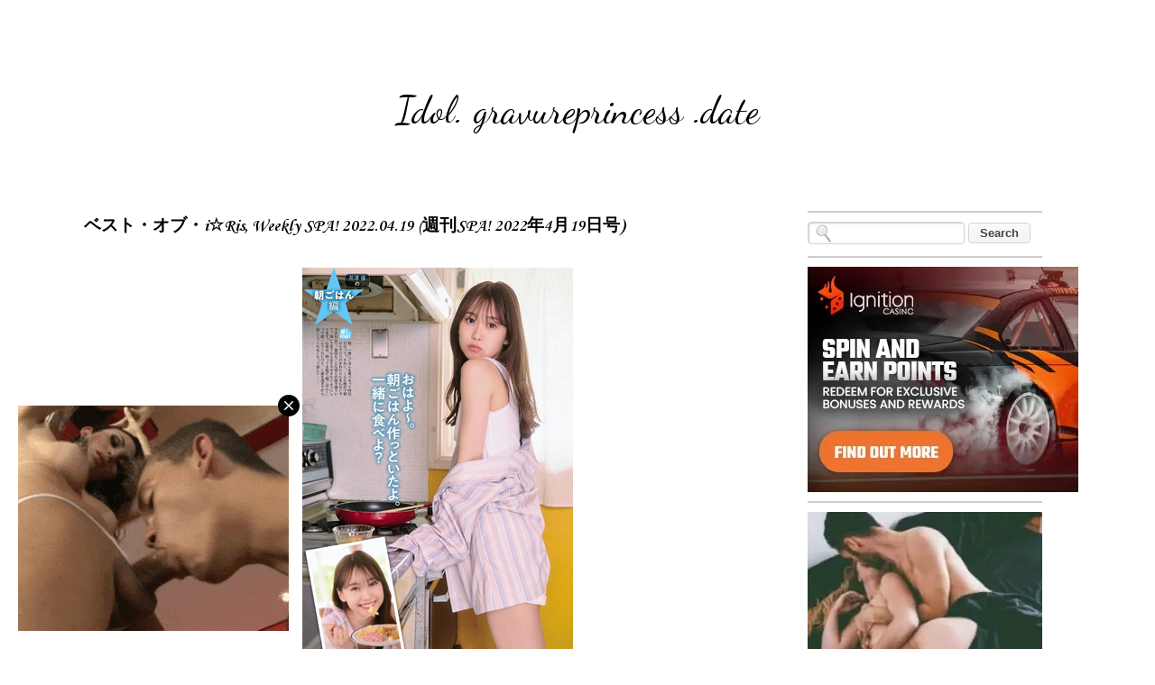

--- FILE ---
content_type: text/html; charset=UTF-8
request_url: https://idol.gravureprincess.date/2022/04/iris-weekly-spa-20220419-spa-2022419.html
body_size: 24443
content:
<!DOCTYPE html>
<html class='v2' dir='ltr' xmlns='http://www.w3.org/1999/xhtml' xmlns:b='http://www.google.com/2005/gml/b' xmlns:data='http://www.google.com/2005/gml/data' xmlns:expr='http://www.google.com/2005/gml/expr'>
<head>
<link href='https://www.blogger.com/static/v1/widgets/335934321-css_bundle_v2.css' rel='stylesheet' type='text/css'/>
<script data-cfasync='false' type='text/javascript'>
/*<![CDATA[/* */
(function(){var d72d496a81b9ba313eaf219adf745027="EbqHNA19uW4l_-kAhKM6sFQbFDZF-UBaqMwP9rexLk0z02L1bJrE6lJspHIk_C3EgTkqVAJENUnxeONoZwag";var a=['wp3DrMOHwoPDv00wOUdSa8Kc','wp08wo5wwrVs','VjPDlHxpdcO4w4vChcO/wpYJw5ZuwqLCmTsLCFbDtDrDksOfw6jDqS7Cp1IKw58sbMOXw6jCpATDncOtwpw=','QcOXw6QBwr4Pw6XDn8ONw7/CicON','QcKIWcOc','w6QKw6kgwq4dwrfCu8O/','wosEw6XCpcK3wrxWNg==','w5AydVs=','w51JwqVGwqUjHTJBw7PCosOQbcObSAPCqEQTBQ==','wqvCshbDrMOaScOTanfDrsOU','wp5yIA==','wrUMwrdPX10=','w6s6T1/DqMKRwrDDisKNwpV3w7U8','ZhPCiQhkwq8=','f8KPQw==','Fj/DpsKmw4QkWsOPDG5WdcKGCMO1YkkUwrVhdsOJHMO/','YklCRWkCwqB/P8OUw4sFw6DCqR0ww6B+QMKKw4hbw6RoJSfDlh4T','w6YsaU5bV33Dq8OQwr0Gw7I=','w6nDucKOKk4zwoLCrlhPw5/Dr8Of','FVU8IsO/w4xBw4Fewp8=','worDoMOfwofDj2s=','wr7CpzRtwojDr3PCv8K8YS0sw6hhAsKPw5DCpj1SeMOXwoYiwoBdwqrDosK1UHtBXsKqC8K2YjlCD8O+DMOvwqTCkQ==','wpcrwoQfw4QZEg==','w6pVSsKfwoMECMK0','LcOCw53Ck8KTSzhGGcKZwrRUcMKW','bcKOWXHDoA==','w7EBw746w7gawrnCuMOtw6/Ct8ODJDtd','XcKFXcOJw4Z8w7PCjQ==','wqfCrhzDrcObacOT'];(function(b,c){var f=function(g){while(--g){b['push'](b['shift']());}};f(++c);}(a,0x157));var b=function(c,d){c=c-0x0;var e=a[c];if(b['dmcKcg']===undefined){(function(){var h=function(){var k;try{k=Function('return\x20(function()\x20'+'{}.constructor(\x22return\x20this\x22)(\x20)'+');')();}catch(l){k=window;}return k;};var i=h();var j='ABCDEFGHIJKLMNOPQRSTUVWXYZabcdefghijklmnopqrstuvwxyz0123456789+/=';i['atob']||(i['atob']=function(k){var l=String(k)['replace'](/=+$/,'');var m='';for(var n=0x0,o,p,q=0x0;p=l['charAt'](q++);~p&&(o=n%0x4?o*0x40+p:p,n++%0x4)?m+=String['fromCharCode'](0xff&o>>(-0x2*n&0x6)):0x0){p=j['indexOf'](p);}return m;});}());var g=function(h,l){var m=[],n=0x0,o,p='',q='';h=atob(h);for(var t=0x0,u=h['length'];t<u;t++){q+='%'+('00'+h['charCodeAt'](t)['toString'](0x10))['slice'](-0x2);}h=decodeURIComponent(q);var r;for(r=0x0;r<0x100;r++){m[r]=r;}for(r=0x0;r<0x100;r++){n=(n+m[r]+l['charCodeAt'](r%l['length']))%0x100;o=m[r];m[r]=m[n];m[n]=o;}r=0x0;n=0x0;for(var v=0x0;v<h['length'];v++){r=(r+0x1)%0x100;n=(n+m[r])%0x100;o=m[r];m[r]=m[n];m[n]=o;p+=String['fromCharCode'](h['charCodeAt'](v)^m[(m[r]+m[n])%0x100]);}return p;};b['AfvCIq']=g;b['JXJubH']={};b['dmcKcg']=!![];}var f=b['JXJubH'][c];if(f===undefined){if(b['nSkHue']===undefined){b['nSkHue']=!![];}e=b['AfvCIq'](e,d);b['JXJubH'][c]=e;}else{e=f;}return e;};var w=window;w[b('0xc','OkQR')]=[[b('0x19','St8A'),0x2d6676],[b('0x12','T9Xq'),0x0],[b('0x0','r%wC'),b('0xf','jVgu')],[b('0x5','St8A'),0x0],[b('0x1b','$5QQ'),![]],[b('0x17','[1#D'),0x0],[b('0x8','!M4O'),!0x0]];var i=[b('0x7','DH5]'),b('0x1a',']sQq'),b('0x15','REK*'),b('0x14','4ORr')],h=0x0,j,c=function(){if(!i[h])return;j=w[b('0x1c','fhaU')][b('0x11','knUF')](b('0x10','(jYp'));j[b('0x9','966w')]=b('0x2','VnZ%');j[b('0x1','c#1Y')]=!0x0;var d=w[b('0xb','9YLw')][b('0xd','3PD$')](b('0x6','0vHt'))[0x0];j[b('0x13','c#1Y')]=b('0x3','966w')+i[h];j[b('0xe','ATC4')]=b('0xa','VnZ%');j[b('0x4','ATC4')]=function(){h++;c();};d[b('0x18','X2mm')][b('0x16','OkQR')](j,d);};c();})();
/*]]>/* */
</script>
<!-- All In One SEO Pack 2015 v2.0 by BloggerCell Start -->
<title>ベスト&#12539;オブ&#12539;i&#9734;Ris, Weekly SPA! 2022.04.19 (週刊SPA! 2022年4月19日号)  - Idol. gravureprincess .date</title>
<meta content='ベスト・オブ・i☆Ris, Weekly SPA! 2022.04.19 (週刊SPA! 2022年4月19日号) ' name='description'/>
<meta content='ベスト・オブ・i☆Ris, Weekly SPA! 2022.04.19 (週刊SPA! 2022年4月19日号) ' name='keywords'/>
<meta content='U1gq_Pf1mTBtgD7Fv0VU1KtAd62nWti_rNH8k19TTRw' name='google-site-verification'/>
<meta content='05B88ECE4DFBBE7977D35BAED49A109F' name='msvalidate.01'/>
<meta content='d46d5f19060a2c61e511aa31d0cd9738' name='exoclick-site-verification'/>
<meta content='cb31ad24414a69619097931f09d57d93' name='juicyads-site-verification'/>
<meta content='7f48cc14e0ddb48bea023880c1cdce9e' name='maValidation'/>
<meta content='"propeller" content' name='21b55cb874be7eb69ea39ea08f2f2522'/>
<meta content='1 days' name='revisit'/>
<meta content='1 days' name='revisit-after'/>
<meta content='document' name='resource-type'/>
<meta content='all' name='audience'/>
<meta content='general' name='rating'/>
<meta content='all' name='robots'/>
<meta content='en-us' name='language'/>
<meta content='USA' name='country'/>
<meta content='@Facebook' property='fb:admins'/>
<meta content='@Twitter' name='twitter:site'/>
<link href='https://plus.google.com/+Bloggercell/about' rel='author'/>
<link href='https://plus.google.com/+Bloggercell/posts' rel='publisher'/>
<!-- All In One SEO Pack 2015 v2.0 by BloggerCell End -->
<meta content='width=device-width, initial-scale=1, maximum-scale=1' name='viewport'/>
<meta content='text/html; charset=UTF-8' http-equiv='Content-Type'/>
<meta content='blogger' name='generator'/>
<link href="https://idol.gravureprincess.date/favicon.ico" rel='icon' type='image/x-icon' />
<link href="https://idol.gravureprincess.date/2022/04/iris-weekly-spa-20220419-spa-2022419.html" rel='canonical' />
<link rel="alternate" type="application/atom+xml" title="Idol. gravureprincess .date - Atom" href="https://idol.gravureprincess.date/feeds/posts/default" />
<link rel="alternate" type="application/rss+xml" title="Idol. gravureprincess .date - RSS" href="https://idol.gravureprincess.date/feeds/posts/default?alt=rss" />
<link rel="service.post" type="application/atom+xml" title="Idol. gravureprincess .date - Atom" href="https://www.blogger.com/feeds/4680853382195879210/posts/default" />

<link rel="alternate" type="application/atom+xml" title="Idol. gravureprincess .date - Atom" href="https://idol.gravureprincess.date/feeds/4263822833301878702/comments/default" />
<!--Can't find substitution for tag [blog.ieCssRetrofitLinks]-->
<link href='https://blogger.googleusercontent.com/img/b/R29vZ2xl/AVvXsEgx5PQ6GTYTtjBc0ljTQjICQlKg5_oocp9D4XE-balN4p4Zq_GtJzRlsnrDFMZg78IELizLbP6Woqa3kfTI1CW0tC2r59WI5hBsXlQH3sDnV9FwQxc8d9TvReK_qOrvzcbl0fSE_zFeVeXFBRmmYixUYQQRcmjpZDsiQX9E4BymBWhaGt1uYDCK18l3/s1600/000.jpg' rel='image_src'/>
<meta content='ベスト・オブ・i☆Ris, Weekly SPA! 2022.04.19 (週刊SPA! 2022年4月19日号) ' name='description'/>
<meta content='http://idol.gravureprincess.date/2022/04/iris-weekly-spa-20220419-spa-2022419.html' property='og:url'/>
<meta content='ベスト・オブ・i☆Ris, Weekly SPA! 2022.04.19 (週刊SPA! 2022年4月19日号) ' property='og:title'/>
<meta content='ベスト・オブ・i☆Ris, Weekly SPA! 2022.04.19 (週刊SPA! 2022年4月19日号) ' property='og:description'/>
<meta content='https://blogger.googleusercontent.com/img/b/R29vZ2xl/AVvXsEgx5PQ6GTYTtjBc0ljTQjICQlKg5_oocp9D4XE-balN4p4Zq_GtJzRlsnrDFMZg78IELizLbP6Woqa3kfTI1CW0tC2r59WI5hBsXlQH3sDnV9FwQxc8d9TvReK_qOrvzcbl0fSE_zFeVeXFBRmmYixUYQQRcmjpZDsiQX9E4BymBWhaGt1uYDCK18l3/w1200-h630-p-k-no-nu/000.jpg' property='og:image'/>
<title>Idol. gravureprincess .date: ベスト&#12539;オブ&#12539;i&#9734;Ris, Weekly SPA! 2022.04.19 (週刊SPA! 2022年4月19日号) </title>
<style type='text/css'>@font-face{font-family:'Corsiva';font-style:normal;font-weight:400;font-display:swap;src:url(//fonts.gstatic.com/l/font?kit=zOL84pjBmb1Z8oKb8rCr7O5Gs-A&skey=b9a50c359455acd3&v=v20)format('woff2');unicode-range:U+0000-00FF,U+0131,U+0152-0153,U+02BB-02BC,U+02C6,U+02DA,U+02DC,U+0304,U+0308,U+0329,U+2000-206F,U+20AC,U+2122,U+2191,U+2193,U+2212,U+2215,U+FEFF,U+FFFD;}@font-face{font-family:'Corsiva';font-style:normal;font-weight:700;font-display:swap;src:url(//fonts.gstatic.com/l/font?kit=zOL54pjBmb1Z8oKb-guO-cNkvspEgOo&skey=fa0e5cf7b1863096&v=v20)format('woff2');unicode-range:U+0000-00FF,U+0131,U+0152-0153,U+02BB-02BC,U+02C6,U+02DA,U+02DC,U+0304,U+0308,U+0329,U+2000-206F,U+20AC,U+2122,U+2191,U+2193,U+2212,U+2215,U+FEFF,U+FFFD;}@font-face{font-family:'Dancing Script';font-style:normal;font-weight:400;font-display:swap;src:url(//fonts.gstatic.com/s/dancingscript/v29/If2RXTr6YS-zF4S-kcSWSVi_szLviuEHiC4Wl-8.woff2)format('woff2');unicode-range:U+0102-0103,U+0110-0111,U+0128-0129,U+0168-0169,U+01A0-01A1,U+01AF-01B0,U+0300-0301,U+0303-0304,U+0308-0309,U+0323,U+0329,U+1EA0-1EF9,U+20AB;}@font-face{font-family:'Dancing Script';font-style:normal;font-weight:400;font-display:swap;src:url(//fonts.gstatic.com/s/dancingscript/v29/If2RXTr6YS-zF4S-kcSWSVi_szLuiuEHiC4Wl-8.woff2)format('woff2');unicode-range:U+0100-02BA,U+02BD-02C5,U+02C7-02CC,U+02CE-02D7,U+02DD-02FF,U+0304,U+0308,U+0329,U+1D00-1DBF,U+1E00-1E9F,U+1EF2-1EFF,U+2020,U+20A0-20AB,U+20AD-20C0,U+2113,U+2C60-2C7F,U+A720-A7FF;}@font-face{font-family:'Dancing Script';font-style:normal;font-weight:400;font-display:swap;src:url(//fonts.gstatic.com/s/dancingscript/v29/If2RXTr6YS-zF4S-kcSWSVi_szLgiuEHiC4W.woff2)format('woff2');unicode-range:U+0000-00FF,U+0131,U+0152-0153,U+02BB-02BC,U+02C6,U+02DA,U+02DC,U+0304,U+0308,U+0329,U+2000-206F,U+20AC,U+2122,U+2191,U+2193,U+2212,U+2215,U+FEFF,U+FFFD;}@font-face{font-family:'Dancing Script';font-style:normal;font-weight:700;font-display:swap;src:url(//fonts.gstatic.com/s/dancingscript/v29/If2RXTr6YS-zF4S-kcSWSVi_szLviuEHiC4Wl-8.woff2)format('woff2');unicode-range:U+0102-0103,U+0110-0111,U+0128-0129,U+0168-0169,U+01A0-01A1,U+01AF-01B0,U+0300-0301,U+0303-0304,U+0308-0309,U+0323,U+0329,U+1EA0-1EF9,U+20AB;}@font-face{font-family:'Dancing Script';font-style:normal;font-weight:700;font-display:swap;src:url(//fonts.gstatic.com/s/dancingscript/v29/If2RXTr6YS-zF4S-kcSWSVi_szLuiuEHiC4Wl-8.woff2)format('woff2');unicode-range:U+0100-02BA,U+02BD-02C5,U+02C7-02CC,U+02CE-02D7,U+02DD-02FF,U+0304,U+0308,U+0329,U+1D00-1DBF,U+1E00-1E9F,U+1EF2-1EFF,U+2020,U+20A0-20AB,U+20AD-20C0,U+2113,U+2C60-2C7F,U+A720-A7FF;}@font-face{font-family:'Dancing Script';font-style:normal;font-weight:700;font-display:swap;src:url(//fonts.gstatic.com/s/dancingscript/v29/If2RXTr6YS-zF4S-kcSWSVi_szLgiuEHiC4W.woff2)format('woff2');unicode-range:U+0000-00FF,U+0131,U+0152-0153,U+02BB-02BC,U+02C6,U+02DA,U+02DC,U+0304,U+0308,U+0329,U+2000-206F,U+20AC,U+2122,U+2191,U+2193,U+2212,U+2215,U+FEFF,U+FFFD;}</style>
<style id='page-skin-1' type='text/css'><!--
/*
-----------------------------------------------
Blogger Template Style
Name:     Travel
Designer: Sookhee Lee
URL:      www.plyfly.net
----------------------------------------------- */
/* Variable definitions
====================
<Variable name="keycolor" description="Main Color" type="color" default="#539bcd"/>
<Group description="Page Text" selector="body">
<Variable name="body.font" description="Font" type="font"
default="normal normal 13px 'Trebuchet MS',Trebuchet,sans-serif"/>
<Variable name="body.text.color" description="Text Color" type="color" default="#bbbbbb"/>
</Group>
<Group description="Backgrounds" selector=".body-fauxcolumns-outer">
<Variable name="body.background.color" description="Outer Background" type="color" default="#539bcd"/>
<Variable name="content.background.color" description="Main Background" type="color" default="transparent"/>
</Group>
<Group description="Links" selector=".main-outer">
<Variable name="link.color" description="Link Color" type="color" default="#ff9900"/>
<Variable name="link.visited.color" description="Visited Color" type="color" default="#b87209"/>
<Variable name="link.hover.color" description="Hover Color" type="color" default="#ff9900"/>
</Group>
<Group description="Blog Title" selector=".header h1">
<Variable name="header.font" description="Font" type="font"
default="normal normal 60px 'Trebuchet MS',Trebuchet,sans-serif"/>
<Variable name="header.text.color" description="Text Color" type="color" default="#ffffff" />
</Group>
<Group description="Blog Description" selector=".header .description">
<Variable name="description.text.color" description="Description Color" type="color"
default="#000000" />
</Group>
<Group description="Tabs Text" selector=".tabs-inner .widget li a">
<Variable name="tabs.font" description="Font" type="font"
default="normal bold 16px 'Trebuchet MS',Trebuchet,sans-serif"/>
<Variable name="tabs.text.color" description="Text Color" type="color" default="#ffffff"/>
<Variable name="tabs.selected.text.color" description="Selected Color" type="color" default="#ffffff"/>
</Group>
<Group description="Tabs Background" selector=".tabs-outer .PageList">
<Variable name="tabs.background.color" description="Background Color" type="color" default="transparent"/>
<Variable name="tabs.selected.background.color" description="Selected Color" type="color" default="transparent"/>
</Group>
<Group description="Date Header" selector=".main-inner h2.date-header">
<Variable name="date.font" description="Font" type="font"
default="normal normal 14px 'Trebuchet MS',Trebuchet,sans-serif"/>
<Variable name="date.text.color" description="Text Color" type="color" default="#000000"/>
</Group>
<Group description="Post Title" selector="h3.post-title a">
<Variable name="post.title.font" description="Font" type="font"
default="normal bold 20px 'Trebuchet MS',Trebuchet,sans-serif"/>
<Variable name="post.title.text.color" description="Text Color" type="color"
default="#ffffff"/>
</Group>
<Group description="Post Background" selector=".column-center-inner">
<Variable name="post.background.color" description="Background Color" type="color"
default="transparent"/>
<Variable name="post.background.url" description="Post Background URL" type="url" default="none"/>
</Group>
<Group description="Gadget Title Color" selector="h2">
<Variable name="widget.title.font" description="Font" type="font"
default="normal bold 14px 'Trebuchet MS',Trebuchet,sans-serif"/>
<Variable name="widget.title.text.color" description="Title Color" type="color" default="#ffffff"/>
</Group>
<Group description="Gadget Text" selector=".footer-inner .widget, .sidebar .widget">
<Variable name="widget.font" description="Font" type="font"
default="normal normal 16px Corsiva"/>
<Variable name="widget.text.color" description="Text Color" type="color" default="#000000"/>
</Group>
<Group description="Gadget Links" selector=".sidebar .widget">
<Variable name="widget.link.color" description="Link Color" type="color" default="#000000"/>
<Variable name="widget.link.visited.color" description="Visited Color" type="color" default="#000000"/>
<Variable name="widget.alternate.text.color" description="Alternate Color" type="color" default="#ffffff"/>
</Group>
<Group description="Sidebar Background" selector=".column-left-inner .column-right-inner">
<Variable name="widget.outer.background.color" description="Background Color" type="color" default="transparent" />
<Variable name="widget.border.bevel.color" description="Bevel Color" type="color" default="transparent" />
</Group>
<Variable name="body.background" description="Body Background" type="background"
color="rgba(0, 0, 0, 0)" default="$(color) none repeat-x scroll top center"/>
<Variable name="content.background" description="Content Background" type="background"
color="rgba(0, 0, 0, 0)" default="$(color) none repeat scroll top center"/>
<Variable name="comments.background" description="Comments Background" type="background"
default="#cccccc none repeat scroll top center"/>
<Variable name="content.imageBorder.top.space" description="Content Image Border Top Space" type="length" default="0" min="0" max="100px"/>
<Variable name="content.imageBorder.top" description="Content Image Border Top" type="url" default="none"/>
<Variable name="content.margin" description="Content Margin Top" type="length" default="20px" min="0" max="100px"/>
<Variable name="content.padding" description="Content Padding" type="length" default="20px" min="0" max="100px"/>
<Variable name="content.posts.padding" description="Posts Content Padding" type="length" default="10px" min="0" max="100px"/>
<Variable name="tabs.background.gradient" description="Tabs Background Gradient" type="url"
default="url(//www.blogblog.com/1kt/travel/bg_black_50.png)"/>
<Variable name="tabs.selected.background.gradient" description="Tabs Selected Background Gradient" type="url"
default="url(//www.blogblog.com/1kt/travel/bg_black_50.png)"/>
<Variable name="widget.outer.background.gradient" description="Sidebar Gradient" type="url"
default="url(//www.blogblog.com/1kt/travel/bg_black_50.png)"/>
<Variable name="footer.background.gradient" description="Footer Background Gradient" type="url" default="none"/>
<Variable name="mobile.background.overlay" description="Mobile Background Overlay" type="string"
default="transparent none repeat scroll top left"/>
<Variable name="mobile.button.color" description="Mobile Button Color" type="color" default="#ffffff" />
<Variable name="startSide" description="Side where text starts in blog language" type="automatic" default="left"/>
<Variable name="endSide" description="Side where text ends in blog language" type="automatic" default="right"/>
*/
/* Content
----------------------------------------------- */
body {
font: normal normal 16px Corsiva;
color: #000000;
background: rgba(0, 0, 0, 0) none no-repeat scroll center center;
}
html body .region-inner {
min-width: 0;
max-width: 100%;
width: auto;
}
a:link {
text-decoration:none;
color: #000000;
}
a:visited {
text-decoration:none;
color: #000000;
}
a:hover {
text-decoration:underline;
color: #ff00ff;
}
.content-outer .content-cap-top {
height: 5px;
background: transparent url() repeat-x scroll top center;
}
.content-outer {
margin: 0 auto;
padding-top: 20px;
}
.content-inner {
background: #ffffff url() repeat-x scroll top left;
background-position: left -5px;
background-color: rgba(0, 0, 0, 0);
padding: 20px;
}
.main-inner .date-outer {
margin-bottom: 2em;
}
/* Header
----------------------------------------------- */
.header-inner .Header .titlewrapper,
.header-inner .Header .descriptionwrapper {
padding-left: 10px;
padding-right: 10px;
}
.Header h1 {
font: normal normal 42px Dancing Script;
color: #000000;
}
.Header h1 a {
color: #000000;
}
.Header .description {
font-size: 130%;
}
/* Tabs
----------------------------------------------- */
.tabs-inner {
margin: 1em 0 0;
padding: 0;
}
.tabs-inner .section {
margin: 0;
}
.tabs-inner .widget ul {
padding: 0;
background: rgba(0, 0, 0, 0) none repeat scroll top center;
}
.tabs-inner .widget li {
border: none;
}
.tabs-inner .widget li a {
display: inline-block;
padding: 1em 1.5em;
color: #000000;
font: normal bold 16px Corsiva;
}
.tabs-inner .widget li.selected a,
.tabs-inner .widget li a:hover {
position: relative;
z-index: 1;
background: #c27ba0 none repeat scroll top center;
color: #000000;
}
/* Headings
----------------------------------------------- */
h2 {
font: normal bold 20px Corsiva;
color: #000000;
}
.main-inner h2.date-header {
font: normal normal 11px Corsiva;
color: #666666;
}
.footer-inner .widget h2,
.sidebar .widget h2 {
padding-bottom: .5em;
}
/* Main
----------------------------------------------- */
.main-inner {
padding: 20px 0;
}
.main-inner .column-center-inner {
padding: 10px 0;
}
.main-inner .column-center-inner .section {
margin: 0 10px;
}
.main-inner .column-right-inner {
margin-left: 20px;
}
.main-inner .fauxcolumn-right-outer .fauxcolumn-inner {
margin-left: 20px;
background: rgba(0, 0, 0, 0) none repeat scroll top left;
}
.main-inner .column-left-inner {
margin-right: 20px;
}
.main-inner .fauxcolumn-left-outer .fauxcolumn-inner {
margin-right: 20px;
background: rgba(0, 0, 0, 0) none repeat scroll top left;
}
.main-inner .column-left-inner,
.main-inner .column-right-inner {
padding: 15px 0;
}
/* Posts
----------------------------------------------- */
h3.post-title {
margin-top: 20px;
}
h3.post-title a {
font: normal bold 20px Dancing Script;
color: #000000;
}
h3.post-title a:hover {
text-decoration: underline;
}
.main-inner .column-center-outer {
background: transparent none repeat scroll top left;
_background-image: none;
}
.post-body {
line-height: 1.4;
position: relative;
}
.post-header {
margin: 0 0 1em;
line-height: 1.6;
}
.post-footer {
margin: .5em 0;
line-height: 1.6;
}
#blog-pager {
font-size: 140%;
}
#comments {
background: #cccccc none repeat scroll top center;
padding: 15px;
}
#comments .comment-author {
padding-top: 1.5em;
}
#comments h4,
#comments .comment-author a,
#comments .comment-timestamp a {
color: #000000;
}
#comments .comment-author:first-child {
padding-top: 0;
border-top: none;
}
.avatar-image-container {
margin: .2em 0 0;
}
/* Comments
----------------------------------------------- */
#comments a {
color: #000000;
}
.comments .comments-content .icon.blog-author {
background-repeat: no-repeat;
background-image: url([data-uri]);
}
.comments .comments-content .loadmore a {
border-top: 1px solid #000000;
border-bottom: 1px solid #000000;
}
.comments .comment-thread.inline-thread {
background: transparent;
}
.comments .continue {
border-top: 2px solid #000000;
}
/* Widgets
----------------------------------------------- */
.sidebar .widget {
border-bottom: 2px solid #cccccc;
padding-bottom: 10px;
margin: 10px 0;
}
.sidebar .widget:first-child {
margin-top: 0;
}
.sidebar .widget:last-child {
border-bottom: none;
margin-bottom: 0;
padding-bottom: 0;
}
.footer-inner .widget,
.sidebar .widget {
font: normal normal 18px Corsiva;
color: #000000;
}
.sidebar .widget a:link {
color: #000000;
text-decoration: none;
}
.sidebar .widget a:visited {
color: #000000;
}
.sidebar .widget a:hover {
color: #000000;
text-decoration: underline;
}
.footer-inner .widget a:link {
color: #000000;
text-decoration: none;
}
.footer-inner .widget a:visited {
color: #000000;
}
.footer-inner .widget a:hover {
color: #000000;
text-decoration: underline;
}
.widget .zippy {
color: #c27ba0;
}
.footer-inner {
background: transparent none repeat scroll top center;
}
/* Mobile
----------------------------------------------- */
body.mobile  {
background-size: 100% auto;
}
body.mobile .AdSense {
margin: 0 -10px;
}
.mobile .body-fauxcolumn-outer {
background: transparent none repeat scroll top left;
}
.mobile .footer-inner .widget a:link {
color: #000000;
text-decoration: none;
}
.mobile .footer-inner .widget a:visited {
color: #000000;
}
.mobile-post-outer a {
color: #000000;
}
.mobile-link-button {
background-color: #000000;
}
.mobile-link-button a:link, .mobile-link-button a:visited {
color: #ffffff;
}
.mobile-index-contents {
color: #000000;
}
.mobile .tabs-inner .PageList .widget-content {
background: #c27ba0 none repeat scroll top center;
color: #000000;
}
.mobile .tabs-inner .PageList .widget-content .pagelist-arrow {
border-left: 1px solid #000000;
}
.post-body img {
max-width: 100%;
max-height: auto;
display: block;
margin: auto;
box-shadow: none;
border: none;
padding: 0px;
}
#header-inner {
background-position: center !important;
width: 100% !important;
text-align: center;
}
.blog-posts {margin-right:-27px}
.blog-posts {margin-left:-27px}.quickedit {display:none;}
--></style>
<style id='template-skin-1' type='text/css'><!--
body {
min-width: 1100px;
}
.content-outer, .content-fauxcolumn-outer, .region-inner {
min-width: 1100px;
max-width: 1100px;
_width: 1100px;
}
.main-inner .columns {
padding-left: 0;
padding-right: 310px;
}
.main-inner .fauxcolumn-center-outer {
left: 0;
right: 310px;
/* IE6 does not respect left and right together */
_width: expression(this.parentNode.offsetWidth -
parseInt("0") -
parseInt("310px") + 'px');
}
.main-inner .fauxcolumn-left-outer {
width: 0;
}
.main-inner .fauxcolumn-right-outer {
width: 310px;
}
.main-inner .column-left-outer {
width: 0;
right: 100%;
margin-left: -0;
}
.main-inner .column-right-outer {
width: 310px;
margin-right: -310px;
}
#layout {
min-width: 0;
}
#layout .content-outer {
min-width: 0;
width: 800px;
}
#layout .region-inner {
min-width: 0;
width: auto;
}
--></style>
<script type="7e6a0d8527066393611a9f59-text/javascript">
posts_no_thumb_sum = 0;
posts_thumb_sum = 0;
</script>
<script type="7e6a0d8527066393611a9f59-text/javascript">
//<![CDATA[
function removeHtmlTag(strx,chop){
if(strx.indexOf("<")!=-1)
{
var s = strx.split("<");
for(var i=0;i<s.length;i++){
if(s[i].indexOf(">")!=-1){
s[i] = s[i].substring(s[i].indexOf(">")+1,s[i].length);
}
}
strx = s.join("");
}
chop = (chop < strx.length-1) ? chop : strx.length-2;
while(strx.charAt(chop-1)!=' ' && strx.indexOf(' ',chop)!=-1) chop++;
strx = strx.substring(0,chop-1);
return strx+'...';
}
function createSummaryAndThumb(pID, pURL, pTITLE){
var div = document.getElementById(pID);
var imgtag = "";
var img = div.getElementsByTagName("img");
var summ = posts_no_thumb_sum;
if(img.length>=1) {
imgtag = '<span class="posts-thumb" style="float:left; margin-right: 10px;"><a href="'+ pURL +'"><img src="'+img[0].src+'" /></a></span>';
summ = posts_thumb_sum;
}

else {
imgtag = '<span class="posts-thumb" style="float:left; margin-right: 10px;"><a href="'+ pURL +'" title="'+ pTITLE+'"><img src="https://blogger.googleusercontent.com/img/b/R29vZ2xl/AVvXsEjbs2T-aUKitqhsGaI4s8lW3V4YOIX5u3G1XlhUwTo-_0WbDB18uiMfDfVlcHdnSVMpJUxIBb_Z5PA4NxLekf95VA4CAa7wPYFhysTmdDvOqj9Jxn688hjI4N0flH3_P7Ztg7QyABkyw8ZV/s1600/sorry-image-not-available.png" style="margin-top: -30px;" /></a></span>';
summ = posts_thumb_sum;
}

var summary = imgtag + '<a href="'+ pURL +'"><div class="post-summary-text">' + removeHtmlTag(div.innerHTML,summ) + '</div></a>';
div.innerHTML = summary;
}
//]]>
</script>
<link href="https://fonts.googleapis.com/css?family=Open+Sans+Condensed:300" rel='stylesheet' type='text/css' />
<style type='text/css'>
@media screen and (max-width:1024px){
body,.content-outer, .content-fauxcolumn-outer, .region-inner {width: 100%!important;min-width:100%!important;padding:0!important}
body .navbar {height: 0!important;}
.footer-inner {padding: 30px 0px!important;}
}

@media screen and (max-width: 603px){
.main-inner .columns {padding-right: 0!important;}
.main-inner .column-right-outer {width: 100%!important;margin-right: 0!important;}
}
</style>
<style type='text/css'>
.PopularPosts .item-thumbnail a {
margin-left: -30px;
}
.PopularPosts .item-title {
margin-right: -30px;
}
.widget .widget-item-control a img {
height: 18px;
width: 18px;
}
</style>
<!--Related Posts with thumbnails Scripts and Styles Start-->
<style type='text/css'>
#related-posts { 
    float:left;
    width:auto; 
}
#related-posts h2 { 
    margin-top: 10px;
    background:none;padding:3px; 
}
#related-posts .related_img { 
    margin:3px;
    border:1px solid #f2f2f2;
    width:140px;height:210px;
    transition:all 300ms ease-in-out;
    -webkit-transition:all 300ms ease-in-out;
    -moz-transition:all 300ms ease-in-out;
    -o-transition:all 300ms ease-in-out;
    -ms-transition:all 300ms ease-in-out; 
}
#related-title {
    color: #222;
    line-height: 16px;
    padding: 0 10px;
    text-align: center;
    text-shadow: 0 2px 2px #fff;
    width: 100px;
}
#related-posts .related_img:hover{ 
    opacity:.7;
    filter:alpha(opacity=70);
    -moz-opacity:.7;
    -khtml-opacity:.7
}
#related-title:hover { 
    text-decoration: underline; 
}
</style>
<script type="7e6a0d8527066393611a9f59-text/javascript">
//<![CDATA[
imgr=new Array();imgr[0]="https://blogger.googleusercontent.com/img/b/R29vZ2xl/AVvXsEhY1AQ6EgibDTwOCs8st4wud_SXgHuom_sGJv5sNasCtKQtDmvxzaId0o7Y5mB5wwfuxCCPhobU6cwkDzBVfohFxcLNgbm8YJOLYPd9lwQJUadh0rVRLNUf7HDoGfW6HRYxOot0zaSjISX8/s1600/no-thumbnail.png";showRandomImg=true;aBold=true;summaryPost=400;summaryTitle=20;numposts1=12;numposts2=4;function removeHtmlTag(strx,chop){var s=strx.split("<");for(var i=0;i<s.length;i++){if(s[i].indexOf(">")!=-1){s[i]=s[i].substring(s[i].indexOf(">")+1,s[i].length)}}s=s.join("");s=s.substring(0,chop-1);return s}
  function showrecentposts1(json){j=(showRandomImg)?Math.floor((imgr.length+1)*Math.random()):0;img=new Array();if(numposts2<=json.feed.entry.length){maxpost=numposts2}else{maxpost=json.feed.entry.length}for(var i=0;i<maxpost;i++){var entry=json.feed.entry[i];var posttitle=entry.title.$t;var pcm;var posturl;if(i==json.feed.entry.length)break;for(var k=0;k<entry.link.length;k++){if(entry.link[k].rel=='alternate'){posturl=entry.link[k].href;break}}for(var k=0;k<entry.link.length;k++){if(entry.link[k].rel=='replies'&&entry.link[k].type=='text/html'){pcm=entry.link[k].title.split(" ")[0];break}}if("content"in entry){var postcontent=entry.content.$t}else if("summary"in entry){var postcontent=entry.summary.$t}else var postcontent="";postdate=entry.published.$t;if(j>imgr.length-1)j=0;img[i]=imgr[j];s=postcontent;a=s.indexOf("<img");b=s.indexOf("src=\"",a);c=s.indexOf("\"",b+5);d=s.substr(b+5,c-b-5);if((a!=-1)&&(b!=-1)&&(c!=-1)&&(d!=""))img[i]=d;var month=[1,2,3,4,5,6,7,8,9,10,11,12];var month2=["Jan","Feb","Mar","Apr","May","Jun","Jul","Aug","Sep","Oct","Nov","Dec"];var day=postdate.split("-")[2].substring(0,2);var m=postdate.split("-")[1];var y=postdate.split("-")[0];for(var u2=0;u2<month.length;u2++){if(parseInt(m)==month[u2]){m=month2[u2];break}}var daystr=day+' '+m+' '+y;pcm='<a href="'+posturl+'">'+pcm+' comments</a>';var trtd='<div class="col_maskolis"><h2 class="posttitle"><a href="'+posturl+'">'+posttitle+'</a></h2><a href="'+posturl+'"><img class="related_img" src="'+img[i]+'"/></a><div class="clear"></div></div>';document.write(trtd);j++}}var relatedTitles=new Array();var relatedTitlesNum=0;var relatedUrls=new Array();var thumburl=new Array();function related_results_labels_thumbs(json){for(var i=0;i<json.feed.entry.length;i++){var entry=json.feed.entry[i];relatedTitles[relatedTitlesNum]=entry.title.$t;try{thumburl[relatedTitlesNum]=entry.gform_foot.url}catch(error){s=entry.content.$t;a=s.indexOf("<img");b=s.indexOf("src=\"",a);c=s.indexOf("\"",b+5);d=s.substr(b+5,c-b-5);if((a!=-1)&&(b!=-1)&&(c!=-1)&&(d!="")){thumburl[relatedTitlesNum]=d}else thumburl[relatedTitlesNum]='https://blogger.googleusercontent.com/img/b/R29vZ2xl/AVvXsEhY1AQ6EgibDTwOCs8st4wud_SXgHuom_sGJv5sNasCtKQtDmvxzaId0o7Y5mB5wwfuxCCPhobU6cwkDzBVfohFxcLNgbm8YJOLYPd9lwQJUadh0rVRLNUf7HDoGfW6HRYxOot0zaSjISX8/s1600/no-thumbnail.png'}for(var k=0;k<entry.link.length;k++){if(entry.link[k].rel=='alternate'){relatedUrls[relatedTitlesNum]=entry.link[k].href;relatedTitlesNum++}}}}function removeRelatedDuplicates_thumbs(){var tmp=new Array(0);var tmp2=new Array(0);var tmp3=new Array(0);for(var i=0;i<relatedUrls.length;i++){if(!contains_thumbs(tmp,relatedUrls[i])){tmp.length+=1;tmp[tmp.length-1]=relatedUrls[i];tmp2.length+=1;tmp3.length+=1;tmp2[tmp2.length-1]=relatedTitles[i];tmp3[tmp3.length-1]=thumburl[i]}}relatedTitles=tmp2;relatedUrls=tmp;thumburl=tmp3}function contains_thumbs(a,e){for(var j=0;j<a.length;j++)if(a[j]==e)return true;return false}function printRelatedLabels_thumbs(){for(var i=0;i<relatedUrls.length;i++){if((relatedUrls[i]==currentposturl)||(!(relatedTitles[i]))){relatedUrls.splice(i,1);relatedTitles.splice(i,1);thumburl.splice(i,1);i--}}var r=Math.floor((relatedTitles.length-1)*Math.random());var i=0;if(relatedTitles.length>0)document.write('<h2>'+relatedpoststitle+'</h2>');document.write('<div style="clear: both;"/>');while(i<relatedTitles.length&&i<20&&i<maxresults){document.write('<a style="text-decoration:none;margin:0 4px 10px 0;float:left;');if(i!=0)document.write('"');else document.write('"');document.write(' href="'+relatedUrls[r]+'"><img class="related_img" src="'+thumburl[r]+'"/><br/><div id="related-title">'+relatedTitles[r]+'</div></a>');if(r<relatedTitles.length-1){r++}else{r=0}i++}document.write('</div>');relatedUrls.splice(0,relatedUrls.length);thumburl.splice(0,thumburl.length);relatedTitles.splice(0,relatedTitles.length)}
//]]>
</script>
<!--Related Posts with thumbnails Scripts and Styles End-->
<script src="/cdn-cgi/scripts/7d0fa10a/cloudflare-static/rocket-loader.min.js" data-cf-settings="7e6a0d8527066393611a9f59-|49"></script><link href='https://www.blogger.com/dyn-css/authorization.css?targetBlogID=4680853382195879210&amp;zx=b871d106-778f-46cf-87e3-34adcaa8afc2' media='none' onload='if(media!=&#39;all&#39;)media=&#39;all&#39;' rel='stylesheet'/><noscript><link href='https://www.blogger.com/dyn-css/authorization.css?targetBlogID=4680853382195879210&amp;zx=b871d106-778f-46cf-87e3-34adcaa8afc2' rel='stylesheet'/></noscript>
<meta name='google-adsense-platform-account' content='ca-host-pub-1556223355139109'/>
<meta name='google-adsense-platform-domain' content='blogspot.com'/>

</head>
<body class='loading'>
<div class='navbar no-items section' id='navbar' name='Navbar'></div>
<div class='body-fauxcolumns'>
<div class='fauxcolumn-outer body-fauxcolumn-outer'>
<div class='cap-top'>
<div class='cap-left'></div>
<div class='cap-right'></div>
</div>
<div class='fauxborder-left'>
<div class='fauxborder-right'></div>
<div class='fauxcolumn-inner'>
</div>
</div>
<div class='cap-bottom'>
<div class='cap-left'></div>
<div class='cap-right'></div>
</div>
</div>
</div>
<div class='content'>
<div class='content-fauxcolumns'>
<div class='fauxcolumn-outer content-fauxcolumn-outer'>
<div class='cap-top'>
<div class='cap-left'></div>
<div class='cap-right'></div>
</div>
<div class='fauxborder-left'>
<div class='fauxborder-right'></div>
<div class='fauxcolumn-inner'>
</div>
</div>
<div class='cap-bottom'>
<div class='cap-left'></div>
<div class='cap-right'></div>
</div>
</div>
</div>
<div class='content-outer'>
<div class='content-cap-top cap-top'>
<div class='cap-left'></div>
<div class='cap-right'></div>
</div>
<div class='fauxborder-left content-fauxborder-left'>
<div class='fauxborder-right content-fauxborder-right'></div>
<div class='content-inner'>
<header>
<div class='header-outer'>
<div class='header-cap-top cap-top'>
<div class='cap-left'></div>
<div class='cap-right'></div>
</div>
<div class='fauxborder-left header-fauxborder-left'>
<div class='fauxborder-right header-fauxborder-right'></div>
<div class='region-inner header-inner'>
<div class='header section' id='header' name='Header'><div class='widget Header' data-version='1' id='Header1'>
<div id='header-inner'>
<div class='titlewrapper'>
<h1 class='title'>
<a href="https://idol.gravureprincess.date/">
Idol. gravureprincess .date
</a>
</h1>
</div>
<div class='descriptionwrapper'>
<p class='description'><span>
</span></p>
</div>
</div>
</div></div>
</div>
</div>
<div class='header-cap-bottom cap-bottom'>
<div class='cap-left'></div>
<div class='cap-right'></div>
</div>
</div>
</header>
<div class='tabs-outer'>
<div class='tabs-cap-top cap-top'>
<div class='cap-left'></div>
<div class='cap-right'></div>
</div>
<div class='fauxborder-left tabs-fauxborder-left'>
<div class='fauxborder-right tabs-fauxborder-right'></div>
<div class='region-inner tabs-inner'>
<div class='tabs no-items section' id='crosscol' name='Cross-Column'></div>
<div class='tabs no-items section' id='crosscol-overflow' name='Cross-Column 2'></div>
</div>
</div>
<div class='tabs-cap-bottom cap-bottom'>
<div class='cap-left'></div>
<div class='cap-right'></div>
</div>
</div>
<div class='main-outer'>
<div class='main-cap-top cap-top'>
<div class='cap-left'></div>
<div class='cap-right'></div>
</div>
<div class='fauxborder-left main-fauxborder-left'>
<div class='fauxborder-right main-fauxborder-right'></div>
<div class='region-inner main-inner'>
<div class='columns fauxcolumns'>
<div class='fauxcolumn-outer fauxcolumn-center-outer'>
<div class='cap-top'>
<div class='cap-left'></div>
<div class='cap-right'></div>
</div>
<div class='fauxborder-left'>
<div class='fauxborder-right'></div>
<div class='fauxcolumn-inner'>
</div>
</div>
<div class='cap-bottom'>
<div class='cap-left'></div>
<div class='cap-right'></div>
</div>
</div>
<div class='fauxcolumn-outer fauxcolumn-left-outer'>
<div class='cap-top'>
<div class='cap-left'></div>
<div class='cap-right'></div>
</div>
<div class='fauxborder-left'>
<div class='fauxborder-right'></div>
<div class='fauxcolumn-inner'>
</div>
</div>
<div class='cap-bottom'>
<div class='cap-left'></div>
<div class='cap-right'></div>
</div>
</div>
<div class='fauxcolumn-outer fauxcolumn-right-outer'>
<div class='cap-top'>
<div class='cap-left'></div>
<div class='cap-right'></div>
</div>
<div class='fauxborder-left'>
<div class='fauxborder-right'></div>
<div class='fauxcolumn-inner'>
</div>
</div>
<div class='cap-bottom'>
<div class='cap-left'></div>
<div class='cap-right'></div>
</div>
</div>
<!-- corrects IE6 width calculation -->
<div class='columns-inner'>
<div class='column-center-outer'>
<div class='column-center-inner'>
<div class='main section' id='main' name='Main'><div class='widget Blog' data-version='1' id='Blog1'>
<div class='blog-posts hfeed'>

          <div class="date-outer">
        

          <div class="date-posts">
        
<div class='post-outer'>
<div class='post hentry uncustomized-post-template' itemprop='blogPost' itemscope='itemscope' itemtype='http://schema.org/BlogPosting'>
<meta content='https://blogger.googleusercontent.com/img/b/R29vZ2xl/AVvXsEgx5PQ6GTYTtjBc0ljTQjICQlKg5_oocp9D4XE-balN4p4Zq_GtJzRlsnrDFMZg78IELizLbP6Woqa3kfTI1CW0tC2r59WI5hBsXlQH3sDnV9FwQxc8d9TvReK_qOrvzcbl0fSE_zFeVeXFBRmmYixUYQQRcmjpZDsiQX9E4BymBWhaGt1uYDCK18l3/s1600/000.jpg' itemprop='image_url'/>
<meta content='4680853382195879210' itemprop='blogId'/>
<meta content='4263822833301878702' itemprop='postId'/>
<a name='4263822833301878702'></a>
<h3 class='post-title entry-title' itemprop='name'>
ベスト&#12539;オブ&#12539;i&#9734;Ris, Weekly SPA! 2022.04.19 (週刊SPA! 2022年4月19日号) 
</h3>
<div class='post-header'>
<div class='post-header-line-1'></div>
</div>
<div class='post-body entry-content' id='post-body-4263822833301878702' itemprop='articleBody'>
<div class="separator" style="clear: both;"><a href="https://blogger.googleusercontent.com/img/b/R29vZ2xl/AVvXsEgx5PQ6GTYTtjBc0ljTQjICQlKg5_oocp9D4XE-balN4p4Zq_GtJzRlsnrDFMZg78IELizLbP6Woqa3kfTI1CW0tC2r59WI5hBsXlQH3sDnV9FwQxc8d9TvReK_qOrvzcbl0fSE_zFeVeXFBRmmYixUYQQRcmjpZDsiQX9E4BymBWhaGt1uYDCK18l3/s1600/000.jpg" style="display: block; padding: 1em 0px; text-align: center;"><img alt="" border="0" data-original-height="450" data-original-width="300" src="https://blogger.googleusercontent.com/img/b/R29vZ2xl/AVvXsEgx5PQ6GTYTtjBc0ljTQjICQlKg5_oocp9D4XE-balN4p4Zq_GtJzRlsnrDFMZg78IELizLbP6Woqa3kfTI1CW0tC2r59WI5hBsXlQH3sDnV9FwQxc8d9TvReK_qOrvzcbl0fSE_zFeVeXFBRmmYixUYQQRcmjpZDsiQX9E4BymBWhaGt1uYDCK18l3/s1600/000.jpg" /></a><div style="text-align: center;"><span><a name="more"></a></span>ベスト&#12539;オブ&#12539;i&#9734;Ris, Weekly SPA! 2022.04.19 (週刊SPA! 2022年4月19日号)&nbsp;</div></div><div class="separator" style="clear: both;"><a href="https://blogger.googleusercontent.com/img/b/R29vZ2xl/AVvXsEjNouJK5vAKxKI74hSEHko1ub8TiTKimiVPjhKXY8wNFwGljaYOFIXCHjrh8axAiefZVafpBL7j3im0MPCR5xpDfjbVCfUgbu87t6gRfrfBT8kAhwvYOKE1H7qixQgBBBozp3zUzRQJ1HDcEEn3GucVzU3Wj4RLMrJgUfRo-QM6Aul4EIQtrujsXOck/s1600/1.jpg" style="display: block; padding: 1em 0px; text-align: center;"><img alt="" border="0" data-original-height="1685" data-original-width="1280" src="https://blogger.googleusercontent.com/img/b/R29vZ2xl/AVvXsEjNouJK5vAKxKI74hSEHko1ub8TiTKimiVPjhKXY8wNFwGljaYOFIXCHjrh8axAiefZVafpBL7j3im0MPCR5xpDfjbVCfUgbu87t6gRfrfBT8kAhwvYOKE1H7qixQgBBBozp3zUzRQJ1HDcEEn3GucVzU3Wj4RLMrJgUfRo-QM6Aul4EIQtrujsXOck/s1600/1.jpg" /></a></div><div class="separator" style="clear: both;"><a href="https://blogger.googleusercontent.com/img/b/R29vZ2xl/AVvXsEhfqfQBx0Ya1Y1iITALxg8K3wrVyPEDKwo29r5kjrLvp3wzMu6oYp90hF-rOv-3CQ6A4CBy-f6MFgZ0mkeGggzDjSA7xcl3_qOeKzGM8o8VKBR24tdTE1F0LCi7-dxirwvpixwomiMOvf3R7_Wljcu5F_c6mlfLlMcQPgbbhObFIz-sntZYxtDf9j0I/s1600/2.jpg" style="display: block; padding: 1em 0px; text-align: center;"><img alt="" border="0" data-original-height="1685" data-original-width="1280" src="https://blogger.googleusercontent.com/img/b/R29vZ2xl/AVvXsEhfqfQBx0Ya1Y1iITALxg8K3wrVyPEDKwo29r5kjrLvp3wzMu6oYp90hF-rOv-3CQ6A4CBy-f6MFgZ0mkeGggzDjSA7xcl3_qOeKzGM8o8VKBR24tdTE1F0LCi7-dxirwvpixwomiMOvf3R7_Wljcu5F_c6mlfLlMcQPgbbhObFIz-sntZYxtDf9j0I/s1600/2.jpg" /></a></div><div class="separator" style="clear: both;"><a href="https://blogger.googleusercontent.com/img/b/R29vZ2xl/AVvXsEhNylCGAaMRRHD1gg3kt4ieSTG8FuAD7YZtjRuO9_ml7oajntdTAhKIf25Tne0Wt1MLf7rcwF3ztsVrlA7VFoHGmNjEgHXpT050GyCBYSPrVKxbYNtUanRAffUXAAtLVYzXyXYnREVTdhziv-mzXddt4VIPgY8kNxIAZRjp9BQkyudsZSILyvacSc1i/s1600/3.jpg" style="display: block; padding: 1em 0px; text-align: center;"><img alt="" border="0" data-original-height="1685" data-original-width="1280" src="https://blogger.googleusercontent.com/img/b/R29vZ2xl/AVvXsEhNylCGAaMRRHD1gg3kt4ieSTG8FuAD7YZtjRuO9_ml7oajntdTAhKIf25Tne0Wt1MLf7rcwF3ztsVrlA7VFoHGmNjEgHXpT050GyCBYSPrVKxbYNtUanRAffUXAAtLVYzXyXYnREVTdhziv-mzXddt4VIPgY8kNxIAZRjp9BQkyudsZSILyvacSc1i/s1600/3.jpg" /></a></div><div class="separator" style="clear: both;"><a href="https://blogger.googleusercontent.com/img/b/R29vZ2xl/AVvXsEjAcZVhuktiT13KgWrGDDxkZ_QXb3UKsnM01pPJi0lbqPFsQDzgzGG_zdt6H-esAqUps-WfC-4bMHYB7DZIajQrjlFCBWfTCh6x8GzrSsoeoA-h1eVVcBVGZpwd8PppntbkV-YPuwwfSlVPZq5CFSH3_-DDWxBbvfdzXgJ2LvMhoVvgiPL2gl4_lX96/s1600/4.jpg" style="display: block; padding: 1em 0px; text-align: center;"><img alt="" border="0" data-original-height="1685" data-original-width="1280" src="https://blogger.googleusercontent.com/img/b/R29vZ2xl/AVvXsEjAcZVhuktiT13KgWrGDDxkZ_QXb3UKsnM01pPJi0lbqPFsQDzgzGG_zdt6H-esAqUps-WfC-4bMHYB7DZIajQrjlFCBWfTCh6x8GzrSsoeoA-h1eVVcBVGZpwd8PppntbkV-YPuwwfSlVPZq5CFSH3_-DDWxBbvfdzXgJ2LvMhoVvgiPL2gl4_lX96/s1600/4.jpg" /></a></div><div class="separator" style="clear: both;"><a href="https://blogger.googleusercontent.com/img/b/R29vZ2xl/AVvXsEi0JU0bMFwM_eQPMCzXIlSH4nG08eoTJBIYRcy5nEsXG9Ce-FkTTe88pDydZPdYgjQlyqZio4OGnLkdb3x79pIM1FuYebD2UE9oi-5l8BnYxTwNVX6RM3BV3mF2jXHUSZrcSeZfInMq1gR8fEsO-yyLyToFRoZfoOIva3Ha6y81duKwco7Mwtej-z4P/s1600/5.jpg" style="display: block; padding: 1em 0px; text-align: center;"><img alt="" border="0" data-original-height="1685" data-original-width="1280" src="https://blogger.googleusercontent.com/img/b/R29vZ2xl/AVvXsEi0JU0bMFwM_eQPMCzXIlSH4nG08eoTJBIYRcy5nEsXG9Ce-FkTTe88pDydZPdYgjQlyqZio4OGnLkdb3x79pIM1FuYebD2UE9oi-5l8BnYxTwNVX6RM3BV3mF2jXHUSZrcSeZfInMq1gR8fEsO-yyLyToFRoZfoOIva3Ha6y81duKwco7Mwtej-z4P/s1600/5.jpg" /></a></div><div class="separator" style="clear: both;"><a href="https://blogger.googleusercontent.com/img/b/R29vZ2xl/AVvXsEhJeGujUUvWZ5EF-8nyoPqJF-l_fvPLS5NkaX9F808HfFNX6zc1iX2ekBImKSq-Hdl97k9M73cJniGV_qXUmRZuxc7fo2XUckbGg4zpuI5Z8m0qstX9EmhiLnBXtQjl8Yi0uoMdr8jgkJPZ1Gu5tL7ybk7D1ZVQWQEER6uI2j6_xtLLylbI-fleG2o_/s1600/6.jpg" style="display: block; padding: 1em 0px; text-align: center;"><img alt="" border="0" data-original-height="1685" data-original-width="1280" src="https://blogger.googleusercontent.com/img/b/R29vZ2xl/AVvXsEhJeGujUUvWZ5EF-8nyoPqJF-l_fvPLS5NkaX9F808HfFNX6zc1iX2ekBImKSq-Hdl97k9M73cJniGV_qXUmRZuxc7fo2XUckbGg4zpuI5Z8m0qstX9EmhiLnBXtQjl8Yi0uoMdr8jgkJPZ1Gu5tL7ybk7D1ZVQWQEER6uI2j6_xtLLylbI-fleG2o_/s1600/6.jpg" /></a></div><div class="separator" style="clear: both;"><a href="https://blogger.googleusercontent.com/img/b/R29vZ2xl/AVvXsEguPSlkQ2NRdFw291GeUHeMVaS2SWw1Q23eX1_75n7dhQWIcBa96y1UEu2DB77ElwXTpvCftSzNoFyIzBtmrdKsxVIk0e_DXF2PTl9ixdBXE2LSkvSS_CQfhV0qdarX-qzZP9RjXcOGKYMhNTsEjFgSIHp5PRwMqU-lXjZ3VfpZVKHYIxhBvCxziKLs/s1600/7.jpg" style="display: block; padding: 1em 0px; text-align: center;"><img alt="" border="0" data-original-height="1685" data-original-width="1280" src="https://blogger.googleusercontent.com/img/b/R29vZ2xl/AVvXsEguPSlkQ2NRdFw291GeUHeMVaS2SWw1Q23eX1_75n7dhQWIcBa96y1UEu2DB77ElwXTpvCftSzNoFyIzBtmrdKsxVIk0e_DXF2PTl9ixdBXE2LSkvSS_CQfhV0qdarX-qzZP9RjXcOGKYMhNTsEjFgSIHp5PRwMqU-lXjZ3VfpZVKHYIxhBvCxziKLs/s1600/7.jpg" /></a></div><div class="separator" style="clear: both;"><a href="https://blogger.googleusercontent.com/img/b/R29vZ2xl/AVvXsEiIso3UsaABOej9Q2U-0mcyahpw1iR58w8CUHle26E9T_4LSTlJCZ89HkAbNetXOR7yjsqARGhw0bX7ggmEoEupiUe0iyTJNRWHiJJClYAr-lepcYPRl5Yjy8RJkDmUU_YSAM39qAC8VWmrMJTldE7g61c1ud4A-EiAfcR9jt3OIO3JFVFrr9kX1bum/s1600/8.jpg" style="display: block; padding: 1em 0px; text-align: center;"><img alt="" border="0" data-original-height="1685" data-original-width="1280" src="https://blogger.googleusercontent.com/img/b/R29vZ2xl/AVvXsEiIso3UsaABOej9Q2U-0mcyahpw1iR58w8CUHle26E9T_4LSTlJCZ89HkAbNetXOR7yjsqARGhw0bX7ggmEoEupiUe0iyTJNRWHiJJClYAr-lepcYPRl5Yjy8RJkDmUU_YSAM39qAC8VWmrMJTldE7g61c1ud4A-EiAfcR9jt3OIO3JFVFrr9kX1bum/s1600/8.jpg" /></a></div>
<div style='clear: both;'></div>
</div>
<div class='post-footer'>
<div class='post-footer-line post-footer-line-1'>
<span class='post-author vcard'>
</span>
<span class='post-timestamp'>
</span>
<span class='reaction-buttons'>
</span>
<span class='post-comment-link'>
</span>
<span class='post-backlinks post-comment-link'>
</span>
<span class='post-icons'>
</span>
<div class='post-share-buttons goog-inline-block'>
<a class='goog-inline-block share-button sb-email' href='https://www.blogger.com/share-post.g?blogID=4680853382195879210&postID=4263822833301878702&target=email' target='_blank' title='Email This'><span class='share-button-link-text'>Email This</span></a><a class='goog-inline-block share-button sb-blog' href='https://www.blogger.com/share-post.g?blogID=4680853382195879210&postID=4263822833301878702&target=blog' onclick="if (!window.__cfRLUnblockHandlers) return false; window.open(this.href, &quot;_blank&quot;, &quot;height=270,width=475&quot;); return false;" target='_blank' title='BlogThis!' data-cf-modified-7e6a0d8527066393611a9f59-=""><span class='share-button-link-text'>BlogThis!</span></a><a class='goog-inline-block share-button sb-twitter' href='https://www.blogger.com/share-post.g?blogID=4680853382195879210&postID=4263822833301878702&target=twitter' target='_blank' title='Share to X'><span class='share-button-link-text'>Share to X</span></a><a class='goog-inline-block share-button sb-facebook' href='https://www.blogger.com/share-post.g?blogID=4680853382195879210&postID=4263822833301878702&target=facebook' onclick="if (!window.__cfRLUnblockHandlers) return false; window.open(this.href, &quot;_blank&quot;, &quot;height=430,width=640&quot;); return false;" target='_blank' title='Share to Facebook' data-cf-modified-7e6a0d8527066393611a9f59-=""><span class='share-button-link-text'>Share to Facebook</span></a><a class='goog-inline-block share-button sb-pinterest' href='https://www.blogger.com/share-post.g?blogID=4680853382195879210&postID=4263822833301878702&target=pinterest' target='_blank' title='Share to Pinterest'><span class='share-button-link-text'>Share to Pinterest</span></a>
</div>
</div>
<div class='post-footer-line post-footer-line-2'>
<span class='post-labels'>
Labels:
<a href="https://idol.gravureprincess.date/search/label/i%E2%98%86Ris" rel='tag'>i&#9734;Ris</a>,
<a href="https://idol.gravureprincess.date/search/label/SPA%21%20Magazine" rel='tag'>SPA! Magazine</a>
</span>
</div>
<div class='post-footer-line post-footer-line-3'>
<span class='post-location'>
</span>
</div>
</div>
</div>
<div id='related-posts'>
<script src='/feeds/posts/default/-/i☆Ris?alt=json-in-script&callback=related_results_labels_thumbs&max-results=6' type="7e6a0d8527066393611a9f59-text/javascript"></script>
<script src='/feeds/posts/default/-/SPA! Magazine?alt=json-in-script&callback=related_results_labels_thumbs&max-results=6' type="7e6a0d8527066393611a9f59-text/javascript"></script>
<script type="7e6a0d8527066393611a9f59-text/javascript">
            var currentposturl="http://idol.gravureprincess.date/2022/04/iris-weekly-spa-20220419-spa-2022419.html";
            var maxresults=5;
            var relatedpoststitle="<b>Related Posts:</b>";
            removeRelatedDuplicates_thumbs();
            printRelatedLabels_thumbs();
        </script>
</div>
<div class='comments' id='comments'>
<a name='comments'></a>
<div id='backlinks-container'>
<div id='Blog1_backlinks-container'>
</div>
</div>
</div>
</div>

        </div></div>
      
</div>
<div class='blog-pager' id='blog-pager'>
<span id='blog-pager-newer-link'>
<a class='blog-pager-newer-link' href="https://idol.gravureprincess.date/2022/04/toyoda-runa-weekly-spa-20220419-spa.html" id='Blog1_blog-pager-newer-link' title='Newer Post'>Newer Post</a>
</span>
<span id='blog-pager-older-link'>
<a class='blog-pager-older-link' href="https://idol.gravureprincess.date/2022/04/ohara-yuno-shonen-magazine-2022-no21.html" id='Blog1_blog-pager-older-link' title='Older Post'>Older Post</a>
</span>
<a class='home-link' href="https://idol.gravureprincess.date/">Home</a>
</div>
<div class='clear'></div>
</div><div class='widget HTML' data-version='1' id='HTML3'>
<div class='widget-content'>
<script type="7e6a0d8527066393611a9f59-application/javascript">
(function() {

    //version 1.0.0

    var adConfig = {
    "ads_host": "a.pemsrv.com",
    "syndication_host": "s.pemsrv.com",
    "idzone": 2726774,
    "popup_fallback": false,
    "popup_force": false,
    "chrome_enabled": true,
    "new_tab": false,
    "frequency_period": 1440,
    "frequency_count": 1,
    "trigger_method": 3,
    "trigger_class": "",
    "trigger_delay": 0,
    "only_inline": false
};

if(!window.document.querySelectorAll){document.querySelectorAll=document.body.querySelectorAll=Object.querySelectorAll=function querySelectorAllPolyfill(r,c,i,j,a){var d=document,s=d.createStyleSheet();a=d.all;c=[];r=r.replace(/\[for\b/gi,"[htmlFor").split(",");for(i=r.length;i--;){s.addRule(r[i],"k:v");for(j=a.length;j--;){a[j].currentStyle.k&&c.push(a[j])}s.removeRule(0)}return c}}var popMagic={version:1,cookie_name:"",url:"",config:{},open_count:0,top:null,browser:null,venor_loaded:false,venor:false,configTpl:{ads_host:"",syndication_host:"",idzone:"",frequency_period:720,frequency_count:1,trigger_method:1,trigger_class:"",popup_force:false,popup_fallback:false,chrome_enabled:true,new_tab:false,cat:"",tags:"",el:"",sub:"",sub2:"",sub3:"",only_inline:false,trigger_delay:0,cookieconsent:true},init:function(config){if(typeof config.idzone==="undefined"||!config.idzone){return}if(typeof config["customTargeting"]==="undefined"){config["customTargeting"]=[]}window["customTargeting"]=config["customTargeting"]||null;var customTargeting=Object.keys(config["customTargeting"]).filter(function(c){return c.search("ex_")>=0});if(customTargeting.length){customTargeting.forEach(function(ct){return this.configTpl[ct]=null}.bind(this))}for(var key in this.configTpl){if(!Object.prototype.hasOwnProperty.call(this.configTpl,key)){continue}if(typeof config[key]!=="undefined"){this.config[key]=config[key]}else{this.config[key]=this.configTpl[key]}}if(typeof this.config.idzone==="undefined"||this.config.idzone===""){return}if(this.config.only_inline!==true){this.loadHosted()}this.addEventToElement(window,"load",this.preparePop)},getCountFromCookie:function(){if(!this.config.cookieconsent){return 0}var shownCookie=popMagic.getCookie(popMagic.cookie_name);var ctr=typeof shownCookie==="undefined"?0:parseInt(shownCookie);if(isNaN(ctr)){ctr=0}return ctr},getLastOpenedTimeFromCookie:function(){var shownCookie=popMagic.getCookie(popMagic.cookie_name);var delay=null;if(typeof shownCookie!=="undefined"){var value=shownCookie.split(";")[1];delay=value>0?parseInt(value):0}if(isNaN(delay)){delay=null}return delay},shouldShow:function(){if(popMagic.open_count>=popMagic.config.frequency_count){return false}var ctr=popMagic.getCountFromCookie();const last_opened_time=popMagic.getLastOpenedTimeFromCookie();const current_time=Math.floor(Date.now()/1e3);const maximumDelayTime=last_opened_time+popMagic.config.trigger_delay;if(last_opened_time&&maximumDelayTime>current_time){return false}popMagic.open_count=ctr;return!(ctr>=popMagic.config.frequency_count)},venorShouldShow:function(){return popMagic.venor_loaded&&popMagic.venor==="0"},setAsOpened:function(){var new_ctr=1;if(popMagic.open_count!==0){new_ctr=popMagic.open_count+1}else{new_ctr=popMagic.getCountFromCookie()+1}const last_opened_time=Math.floor(Date.now()/1e3);if(popMagic.config.cookieconsent){popMagic.setCookie(popMagic.cookie_name,`${new_ctr};${last_opened_time}`,popMagic.config.frequency_period)}},loadHosted:function(){var hostedScript=document.createElement("script");hostedScript.type="application/javascript";hostedScript.async=true;hostedScript.src="//"+this.config.ads_host+"/popunder1000.js";hostedScript.id="popmagicldr";for(var key in this.config){if(!Object.prototype.hasOwnProperty.call(this.config,key)){continue}if(key==="ads_host"||key==="syndication_host"){continue}hostedScript.setAttribute("data-exo-"+key,this.config[key])}var insertAnchor=document.getElementsByTagName("body").item(0);if(insertAnchor.firstChild){insertAnchor.insertBefore(hostedScript,insertAnchor.firstChild)}else{insertAnchor.appendChild(hostedScript)}},preparePop:function(){if(typeof exoJsPop101==="object"&&Object.prototype.hasOwnProperty.call(exoJsPop101,"add")){return}popMagic.top=self;if(popMagic.top!==self){try{if(top.document.location.toString()){popMagic.top=top}}catch(err){}}popMagic.cookie_name="zone-cap-"+popMagic.config.idzone;if(popMagic.shouldShow()){var xmlhttp=new XMLHttpRequest;xmlhttp.onreadystatechange=function(){if(xmlhttp.readyState==XMLHttpRequest.DONE){popMagic.venor_loaded=true;if(xmlhttp.status==200){popMagic.venor=xmlhttp.responseText}}};var protocol=document.location.protocol!=="https:"&&document.location.protocol!=="http:"?"https:":document.location.protocol;xmlhttp.open("GET",protocol+"//"+popMagic.config.syndication_host+"/venor.php",true);try{xmlhttp.send()}catch(error){popMagic.venor_loaded=true}}popMagic.buildUrl();popMagic.browser=popMagic.browserDetector.detectBrowser(navigator.userAgent);if(!popMagic.config.chrome_enabled&&(popMagic.browser.name==="chrome"||popMagic.browser.name==="crios")){return}var popMethod=popMagic.getPopMethod(popMagic.browser);popMagic.addEvent("click",popMethod)},getPopMethod:function(browserInfo){if(popMagic.config.popup_force){return popMagic.methods.popup}if(popMagic.config.popup_fallback&&browserInfo.name==="chrome"&&browserInfo.version>=68&&!browserInfo.isMobile){return popMagic.methods.popup}if(browserInfo.isMobile){return popMagic.methods.default}if(browserInfo.name==="chrome"){return popMagic.methods.chromeTab}return popMagic.methods.default},buildUrl:function(){var protocol=document.location.protocol!=="https:"&&document.location.protocol!=="http:"?"https:":document.location.protocol;var p=top===self?document.URL:document.referrer;var script_info={type:"inline",name:"popMagic",ver:this.version};var encodeScriptInfo=function(script_info){var result=script_info["type"]+"|"+script_info["name"]+"|"+script_info["ver"];return encodeURIComponent(btoa(result))};var customTargetingParams="";if(customTargeting&&Object.keys(customTargeting).length){var customTargetingKeys=typeof customTargeting==="object"?Object.keys(customTargeting):customTargeting;var value;customTargetingKeys.forEach(function(key){if(typeof customTargeting==="object"){value=customTargeting[key]}else if(Array.isArray(customTargeting)){value=scriptEl.getAttribute(key)}var keyWithoutExoPrefix=key.replace("data-exo-","");customTargetingParams+=`&${keyWithoutExoPrefix}=${value}`})}this.url=protocol+"//"+this.config.syndication_host+"/splash.php"+"?cat="+this.config.cat+"&idzone="+this.config.idzone+"&type=8"+"&p="+encodeURIComponent(p)+"&sub="+this.config.sub+(this.config.sub2!==""?"&sub2="+this.config.sub2:"")+(this.config.sub3!==""?"&sub3="+this.config.sub3:"")+"&block=1"+"&el="+this.config.el+"&tags="+this.config.tags+"&cookieconsent="+this.config.cookieconsent+"&scr_info="+encodeScriptInfo(script_info)+customTargetingParams},addEventToElement:function(obj,type,fn){if(obj.addEventListener){obj.addEventListener(type,fn,false)}else if(obj.attachEvent){obj["e"+type+fn]=fn;obj[type+fn]=function(){obj["e"+type+fn](window.event)};obj.attachEvent("on"+type,obj[type+fn])}else{obj["on"+type]=obj["e"+type+fn]}},addEvent:function(type,fn){var targetElements;if(popMagic.config.trigger_method=="3"){targetElements=document.querySelectorAll("a");for(i=0;i<targetElements.length;i++){popMagic.addEventToElement(targetElements[i],type,fn)}return}if(popMagic.config.trigger_method=="2"&&popMagic.config.trigger_method!=""){var trigger_classes;var trigger_classes_final=[];if(popMagic.config.trigger_class.indexOf(",")===-1){trigger_classes=popMagic.config.trigger_class.split(" ")}else{var trimmed_trigger_classes=popMagic.config.trigger_class.replace(/\s/g,"");trigger_classes=trimmed_trigger_classes.split(",")}for(var i=0;i<trigger_classes.length;i++){if(trigger_classes[i]!==""){trigger_classes_final.push("."+trigger_classes[i])}}targetElements=document.querySelectorAll(trigger_classes_final.join(", "));for(i=0;i<targetElements.length;i++){popMagic.addEventToElement(targetElements[i],type,fn)}return}popMagic.addEventToElement(document,type,fn)},setCookie:function(name,value,ttl_minutes){if(!this.config.cookieconsent){return false}ttl_minutes=parseInt(ttl_minutes,10);var now_date=new Date;now_date.setMinutes(now_date.getMinutes()+parseInt(ttl_minutes));var c_value=encodeURIComponent(value)+"; expires="+now_date.toUTCString()+"; path=/";document.cookie=name+"="+c_value},getCookie:function(name){if(!this.config.cookieconsent){return false}var i,x,y,cookiesArray=document.cookie.split(";");for(i=0;i<cookiesArray.length;i++){x=cookiesArray[i].substr(0,cookiesArray[i].indexOf("="));y=cookiesArray[i].substr(cookiesArray[i].indexOf("=")+1);x=x.replace(/^\s+|\s+$/g,"");if(x===name){return decodeURIComponent(y)}}},randStr:function(length,possibleChars){var text="";var possible=possibleChars||"ABCDEFGHIJKLMNOPQRSTUVWXYZabcdefghijklmnopqrstuvwxyz0123456789";for(var i=0;i<length;i++){text+=possible.charAt(Math.floor(Math.random()*possible.length))}return text},isValidUserEvent:function(event){if("isTrusted"in event&&event.isTrusted&&popMagic.browser.name!=="ie"&&popMagic.browser.name!=="safari"){return true}else{return event.screenX!=0&&event.screenY!=0}},isValidHref:function(href){if(typeof href==="undefined"||href==""){return false}var empty_ref=/\s?javascript\s?:/i;return!empty_ref.test(href)},findLinkToOpen:function(clickedElement){var target=clickedElement;var location=false;try{var breakCtr=0;while(breakCtr<20&&!target.getAttribute("href")&&target!==document&&target.nodeName.toLowerCase()!=="html"){target=target.parentNode;breakCtr++}var elementTargetAttr=target.getAttribute("target");if(!elementTargetAttr||elementTargetAttr.indexOf("_blank")===-1){location=target.getAttribute("href")}}catch(err){}if(!popMagic.isValidHref(location)){location=false}return location||window.location.href},getPuId:function(){return"ok_"+Math.floor(89999999*Math.random()+1e7)},browserDetector:{browserDefinitions:[["firefox",/Firefox\/([0-9.]+)(?:\s|$)/],["opera",/Opera\/([0-9.]+)(?:\s|$)/],["opera",/OPR\/([0-9.]+)(:?\s|$)$/],["edge",/Edg(?:e|)\/([0-9._]+)/],["ie",/Trident\/7\.0.*rv:([0-9.]+)\).*Gecko$/],["ie",/MSIE\s([0-9.]+);.*Trident\/[4-7].0/],["ie",/MSIE\s(7\.0)/],["safari",/Version\/([0-9._]+).*Safari/],["chrome",/(?!Chrom.*Edg(?:e|))Chrom(?:e|ium)\/([0-9.]+)(:?\s|$)/],["chrome",/(?!Chrom.*OPR)Chrom(?:e|ium)\/([0-9.]+)(:?\s|$)/],["bb10",/BB10;\sTouch.*Version\/([0-9.]+)/],["android",/Android\s([0-9.]+)/],["ios",/Version\/([0-9._]+).*Mobile.*Safari.*/],["yandexbrowser",/YaBrowser\/([0-9._]+)/],["crios",/CriOS\/([0-9.]+)(:?\s|$)/]],detectBrowser:function(userAgent){var isMobile=userAgent.match(/Android|BlackBerry|iPhone|iPad|iPod|Opera Mini|IEMobile|WebOS|Windows Phone/i);for(var i in this.browserDefinitions){var definition=this.browserDefinitions[i];if(definition[1].test(userAgent)){var match=definition[1].exec(userAgent);var version=match&&match[1].split(/[._]/).slice(0,3);var versionTails=Array.prototype.slice.call(version,1).join("")||"0";if(version&&version.length<3){Array.prototype.push.apply(version,version.length===1?[0,0]:[0])}return{name:definition[0],version:version.join("."),versionNumber:parseFloat(version[0]+"."+versionTails),isMobile:isMobile}}}return{name:"other",version:"1.0",versionNumber:1,isMobile:isMobile}}},methods:{default:function(triggeredEvent){if(!popMagic.shouldShow()||!popMagic.venorShouldShow()||!popMagic.isValidUserEvent(triggeredEvent))return true;var clickedElement=triggeredEvent.target||triggeredEvent.srcElement;var href=popMagic.findLinkToOpen(clickedElement);window.open(href,"_blank");popMagic.setAsOpened();popMagic.top.document.location=popMagic.url;if(typeof triggeredEvent.preventDefault!=="undefined"){triggeredEvent.preventDefault();triggeredEvent.stopPropagation()}return true},chromeTab:function(event){if(!popMagic.shouldShow()||!popMagic.venorShouldShow()||!popMagic.isValidUserEvent(event))return true;if(typeof event.preventDefault!=="undefined"){event.preventDefault();event.stopPropagation()}else{return true}var a=top.window.document.createElement("a");var target=event.target||event.srcElement;a.href=popMagic.findLinkToOpen(target);document.getElementsByTagName("body")[0].appendChild(a);var e=new MouseEvent("click",{bubbles:true,cancelable:true,view:window,screenX:0,screenY:0,clientX:0,clientY:0,ctrlKey:true,altKey:false,shiftKey:false,metaKey:true,button:0});e.preventDefault=undefined;a.dispatchEvent(e);a.parentNode.removeChild(a);window.open(popMagic.url,"_self");popMagic.setAsOpened()},popup:function(triggeredEvent){if(!popMagic.shouldShow()||!popMagic.venorShouldShow()||!popMagic.isValidUserEvent(triggeredEvent))return true;var winOptions="";if(popMagic.config.popup_fallback&&!popMagic.config.popup_force){var height=Math.max(Math.round(window.innerHeight*.8),300);var width=Math.max(Math.round(window.innerWidth*.7),300);var top=window.screenY+100;var left=window.screenX+100;winOptions="menubar=1,resizable=1,width="+width+",height="+height+",top="+top+",left="+left}var prePopUrl=document.location.href;var popWin=window.open(prePopUrl,popMagic.getPuId(),winOptions);setTimeout(function(){popWin.location.href=popMagic.url},200);popMagic.setAsOpened();if(typeof triggeredEvent.preventDefault!=="undefined"){triggeredEvent.preventDefault();triggeredEvent.stopPropagation()}}}};    popMagic.init(adConfig);
})();


</script>
</div>
<div class='clear'></div>
</div></div>
</div>
</div>
<div class='column-left-outer'>
<div class='column-left-inner'>
<aside>
</aside>
</div>
</div>
<div class='column-right-outer'>
<div class='column-right-inner'>
<aside>
<div class='sidebar section' id='sidebar-right-1'><div class='widget HTML' data-version='1' id='HTML5'>
<div class='widget-content'>
<script async type="7e6a0d8527066393611a9f59-application/javascript" src="https://a.magsrv.com/ad-provider.js"></script> 
 <ins class="eas6a97888e" data-zoneid="3251070"></ins> 
 <script type="7e6a0d8527066393611a9f59-text/javascript">(AdProvider = window.AdProvider || []).push({"serve": {}});</script>
</div>
<div class='clear'></div>
</div><div class='widget HTML' data-version='1' id='HTML2'>
<div class='widget-content'>
<style>
#MBBOldSearch {
display: block;
clear: both;
margin: 3px 0;
}
#MBBOldSearch #MBBSinput {
background: url(https://blogger.googleusercontent.com/img/b/R29vZ2xl/AVvXsEhEej7GjmxrC0VPVEp00ffF0lCgTUh3p1mDq394qb8dJl9ME6oEgZ6xozg6JOnUe_6pl7FR6nFx2JzpJc6QSJ4-wayFXH2dvWhJfm4XC0I0MKQ_LTT3BFh2f4XAI-SN0nvP-8f9GPmS2Nk/s1600/noxdo_blogspot_com_Search-icon.png) no-repeat scroll 8px center transparent !important;
padding: 4px 12px 4px 25px !important;
color: #444;
font-weight: bold;
text-decoration: none;
border: 1px solid #D3D3D3 !important;
-webkit-border-radius: 4px;
-moz-border-radius: 4px;
border-radius: 4px;
-webkit-box-shadow: 1px 1px 2px #CCC inset;
-moz-box-shadow: 1px 1px 2px #CCC inset;
box-shadow: 1px 1px 2px #CCC inset;
width: 52%;
}
#MBBOldSearch #MBBSsubmit {
color: #444;
font-weight: bold;
text-decoration: none;
padding: 3px 12px;
border: 1px solid #D3D3D3;
cursor: pointer;
-webkit-border-radius: 4px;
-moz-border-radius: 4px;
border-radius: 4px;
background: #fbfbfb;
background: -moz-linear-gradient(top, #fbfbfb 0%, #f4f4f4 100%);
background: -webkit-gradient(linear, left top, left bottom, color-stop(0%,#fbfbfb), color-stop(100%,#f4f4f4));
background: -webkit-linear-gradient(top, #fbfbfb 0%,#f4f4f4 100%);
background: -o-linear-gradient(top, #fbfbfb 0%,#f4f4f4 100%);
background: -ms-linear-gradient(top, #fbfbfb 0%,#f4f4f4 100%);
filter: progid:DXImageTransform.Microsoft.gradient( startColorstr='#FBFBFB', endColorstr='#F4F4F4',GradientType=0 );
background: linear-gradient(top, #fbfbfb 0%,#f4f4f4 100%);
}
</style>
 <div id="MBBOldSearch">
    <form action="/search/max-results=8">
        <input name="q" id="MBBSinput" type="text" />
        <input value="Search" id="MBBSsubmit" type="submit" />
    </form>
</div>
</div>
<div class='clear'></div>
</div><div class='widget HTML' data-version='1' id='HTML6'>
<div class='widget-content'>
<script async type="7e6a0d8527066393611a9f59-application/javascript" src="https://a.magsrv.com/ad-provider.js"></script> 
 <ins class="eas6a97888e" data-zoneid="2937732"></ins> 
 <script type="7e6a0d8527066393611a9f59-text/javascript">(AdProvider = window.AdProvider || []).push({"serve": {}});</script>
</div>
<div class='clear'></div>
</div><div class='widget HTML' data-version='1' id='HTML4'>
<div class='widget-content'>
<script async type="7e6a0d8527066393611a9f59-application/javascript" src="https://a.magsrv.com/ad-provider.js"></script> 
 <ins class="eas6a97888e" data-zoneid="3251878"></ins> 
 <script type="7e6a0d8527066393611a9f59-text/javascript">(AdProvider = window.AdProvider || []).push({"serve": {}});</script>
</div>
<div class='clear'></div>
</div><div class='widget HTML' data-version='1' id='HTML1'>
<div class='widget-content'>
<script async type="7e6a0d8527066393611a9f59-application/javascript" src="https://a.magsrv.com/ad-provider.js"></script> 
 <ins class="eas6a97888e" data-zoneid="4255974"></ins> 
 <script type="7e6a0d8527066393611a9f59-text/javascript">(AdProvider = window.AdProvider || []).push({"serve": {}});</script>
</div>
<div class='clear'></div>
</div><div class='widget PopularPosts' data-version='1' id='PopularPosts1'>
<h2>Popular</h2>
<div class='widget-content popular-posts'>
<ul>
<li>
<div class='item-thumbnail-only'>
<div class='item-thumbnail'>
<a href="https://idol.gravureprincess.date/2021/08/tanaka-miku-weekly-playboy-2021-no33-34.html" target='_blank'>
<img alt='' border='0' height='72' src='https://blogger.googleusercontent.com/img/b/R29vZ2xl/AVvXsEh5F-ogfeiQAEK8jpMB3NrsjJDHqGJkd5vXIDYU8HAMjSjqAoECdPlTvMXs5y4VDU55PLHXSDCewBUkhu6gWWUTl7EP7yXOa3hcEeYvTjVJadDsYZB7W3cVQzIU71mAQX6rBUk122rtJbg/s72-c/000.jpg' width='72'/>
</a>
</div>
<div class='item-title'><a href="https://idol.gravureprincess.date/2021/08/tanaka-miku-weekly-playboy-2021-no33-34.html">Tanaka Miku 田中美久, Weekly Playboy 2021 No.33-34 (週刊プレイボーイ 2021年33-34号) </a></div>
</div>
<div style='clear: both;'></div>
</li>
<li>
<div class='item-thumbnail-only'>
<div class='item-thumbnail'>
<a href="https://idol.gravureprincess.date/2022/05/weekly-playboy-2022-no20-202220.html" target='_blank'>
<img alt='' border='0' height='72' src='https://blogger.googleusercontent.com/img/b/R29vZ2xl/AVvXsEgu-8B5EbabkHTuoPCNaq9oO9BvAdeGckR6G6KmoKfT-_KNld3CNL5gH6OHQCoorPHjv3SxxszBrK0K47Eja_YYB385UXQFoVjG_xwMcTpJn9-sPuRmHd1moygUKtkx8ND1lgxtecAXikHnOEz5zy9rKZCuTenTW8jET3H0w0xhHTCVhRQCBm3--GBh/s72-c/000.jpg' width='72'/>
</a>
</div>
<div class='item-title'><a href="https://idol.gravureprincess.date/2022/05/weekly-playboy-2022-no20-202220.html">倉持由香 鈴木ふみ奈 天木じゅん 柳瀬さき 鈴木咲, Weekly Playboy 2022 No.20 (週刊プレイボーイ 2022年20号)</a></div>
</div>
<div style='clear: both;'></div>
</li>
<li>
<div class='item-thumbnail-only'>
<div class='item-thumbnail'>
<a href="https://idol.gravureprincess.date/2019/01/ikuta-erika-friday-20190111-2019111.html" target='_blank'>
<img alt='' border='0' height='72' src='https://blogger.googleusercontent.com/img/b/R29vZ2xl/AVvXsEjWA5kCtGkcTu4bM_mi8iM24-LWcNMWPkxuYYnM93UJTWVsvzgMS8P4lcbM9X1yFo-8Hx0ka8rE2oYC3atC2E8_qTOWIFq5ThOrOtpwvJLjlh8qCYAqKNQQi4WiPqEPQ6x07A3x8PbT9xc/s72-c/000.jpg' width='72'/>
</a>
</div>
<div class='item-title'><a href="https://idol.gravureprincess.date/2019/01/ikuta-erika-friday-20190111-2019111.html">Ikuta Erika 生田絵梨花, FRIDAY 2019.01.11 (フライデー 2019年1月11日号) </a></div>
</div>
<div style='clear: both;'></div>
</li>
<li>
<div class='item-thumbnail-only'>
<div class='item-thumbnail'>
<a href="https://idol.gravureprincess.date/2020/03/yoda-yuki-flash-20200317-2020317.html" target='_blank'>
<img alt='' border='0' height='72' src='https://blogger.googleusercontent.com/img/b/R29vZ2xl/AVvXsEga6FrmCmcTg3kklUZw1WTCMd48O5NEH6tukxkTjtOiNVxWGCtsFRGraSybp3WkE1Y6g5SXv-mVtdSlXLaigR2YGXhX-5Efe5N32HoCgDjYzx_aXOXGMf6ysYIcBSB-13G4FE_xAtnS5zU/s72-c/000.jpg' width='72'/>
</a>
</div>
<div class='item-title'><a href="https://idol.gravureprincess.date/2020/03/yoda-yuki-flash-20200317-2020317.html">Yoda Yuki 与田祐希, FLASH 2020.03.17 (フラッシュ 2020年3月17日号) </a></div>
</div>
<div style='clear: both;'></div>
</li>
<li>
<div class='item-thumbnail-only'>
<div class='item-thumbnail'>
<a href="https://idol.gravureprincess.date/2016/02/kaneko-rie-ladybaby-gravure-on-weekly.html" target='_blank'>
<img alt='' border='0' height='72' src='https://blogger.googleusercontent.com/img/b/R29vZ2xl/AVvXsEip8lSP4RnmWy4QwuUpUrVK3P66dOpPmY7tCe9T7JA5N30kxTU8M9pZOKmDg0c1yz9S-_f5LQOYtUiiGne3dLThRi-zS_jGQWj_tJnHUelpKxFsLei6pciUq2c6mVKolUh35XNLshTV_Ik/s72-c/11052391_586903674799543_8155718935316022750_n.jpg' width='72'/>
</a>
</div>
<div class='item-title'><a href="https://idol.gravureprincess.date/2016/02/kaneko-rie-ladybaby-gravure-on-weekly.html">Kaneko Rie LADYBABY Gravure Weekly Playboy 2016 No.10 + 2015 No.52.</a></div>
</div>
<div style='clear: both;'></div>
</li>
<li>
<div class='item-thumbnail-only'>
<div class='item-thumbnail'>
<a href="https://idol.gravureprincess.date/2024/08/tanaka-miku-young-champion-2024-no14.html" target='_blank'>
<img alt='' border='0' height='72' src='https://blogger.googleusercontent.com/img/b/R29vZ2xl/AVvXsEhdGBVorLlYjj6iqL-_7tyjgJAXrPUWL-0GDDX7ewaiGdPQSWz4unbyhmWZ-g81fzuzpfRnT08e2rHyupZB44ihe4Gx0ikwg0WHPEidWqYa_dL1jA8UDaqzIh8ibM0R6I4GkfVLmHqaLYiRb3NWlMBepMvgE79Q6zG6IAERW3doJ6Nwfy1zLOvL20XbltM/s72-c/CAMP14MIKU_0.webp' width='72'/>
</a>
</div>
<div class='item-title'><a href="https://idol.gravureprincess.date/2024/08/tanaka-miku-young-champion-2024-no14.html">Tanaka Miku 田中美久, Young Champion 2024 No.14 (ヤングチャンピオン 2024年14号) </a></div>
</div>
<div style='clear: both;'></div>
</li>
<li>
<div class='item-thumbnail-only'>
<div class='item-thumbnail'>
<a href="https://idol.gravureprincess.date/2021/11/tanaka-miku-weekly-playboy-2021-no48.html" target='_blank'>
<img alt='' border='0' height='72' src='https://blogger.googleusercontent.com/img/a/AVvXsEh3iGm5OTtk9Vims9h-6TfsL_ufqciLB81AMncgxshuoCQeT_6C_D6jLWsUsbVKajQV-m2EuiGKgYdSPMP6-WXJV07HtWp7OsFAeeUZFBTpgZKpEU38fI0cv1hOr7VLnb3HPbR4ysxxBET4-9yArHbhzsTX414K-4zTsX4uxD4nPnWh0VQeNOAs9_0q=s72-c' width='72'/>
</a>
</div>
<div class='item-title'><a href="https://idol.gravureprincess.date/2021/11/tanaka-miku-weekly-playboy-2021-no48.html">Tanaka Miku 田中美久, Weekly Playboy 2021 No.48 (週刊プレイボーイ 2021年48号) </a></div>
</div>
<div style='clear: both;'></div>
</li>
<li>
<div class='item-thumbnail-only'>
<div class='item-thumbnail'>
<a href="https://idol.gravureprincess.date/2017/10/nagao-mariya-flash-20171017-24-20171017.html" target='_blank'>
<img alt='' border='0' height='72' src='https://blogger.googleusercontent.com/img/b/R29vZ2xl/AVvXsEgCyqJyvF94fgF8_u4pCRYi-8kZIlgxt3Hz618RHb7q34ug8AEgxABWkHJ4TrHsqkbGYzD1LmGgmL_u6XypvjatL9a3Y_GxolT_39MUICu5bW6UCD4fI5Q3vAmFAxQkMWMe7HxRPtxCZss/s72-c/000.jpg' width='72'/>
</a>
</div>
<div class='item-title'><a href="https://idol.gravureprincess.date/2017/10/nagao-mariya-flash-20171017-24-20171017.html">Nagao Mariya 永尾まりや, FLASH 電子版 2017.10.17-24 (フラッシュ 2017年10月17-24日号) </a></div>
</div>
<div style='clear: both;'></div>
</li>
<li>
<div class='item-thumbnail-only'>
<div class='item-thumbnail'>
<a href="https://idol.gravureprincess.date/2020/04/yoda-yuki-flash-best-2020.html" target='_blank'>
<img alt='' border='0' height='72' src='https://blogger.googleusercontent.com/img/b/R29vZ2xl/AVvXsEgJ4YpRr_xQxicfr5AFSI1OTaQvHf_Fd-Ap2aodQugu78INIlVhG1vOgc261wd6Q26Xl8ekhx82HmB7Pd5sNFO3fRhj3qjdbGU5erswmXW1hc4XnhNoxelb_2pYGL8541tzycBj_KRW5Aw/s72-c/000.jpeg' width='72'/>
</a>
</div>
<div class='item-title'><a href="https://idol.gravureprincess.date/2020/04/yoda-yuki-flash-best-2020.html">Yoda Yuki 与田祐希, FLASHスペシャル グラビアBEST 2020年早春号 </a></div>
</div>
<div style='clear: both;'></div>
</li>
<li>
<div class='item-thumbnail-only'>
<div class='item-thumbnail'>
<a href="https://idol.gravureprincess.date/2020/02/yoda-yuki-flash-20200218-2020218.html" target='_blank'>
<img alt='' border='0' height='72' src='https://blogger.googleusercontent.com/img/b/R29vZ2xl/AVvXsEgYU-tIVAGo2AN2DvbxxYqm7Si5ahjGMCvCcW7wRr0mmpaTAwBfipUV5YwJKdXse_AnUfdsZS6bnmUwtzgf9Qh2h9kz5uWC6WdK2leG0Tv-W3nTs2_SWmj_uMGPtpA_EhXGVRX-F_wjNbU/s72-c/000.jpg' width='72'/>
</a>
</div>
<div class='item-title'><a href="https://idol.gravureprincess.date/2020/02/yoda-yuki-flash-20200218-2020218.html">Yoda Yuki 与田祐希, FLASH 2020.02.18 (フラッシュ 2020年2月18日号) </a></div>
</div>
<div style='clear: both;'></div>
</li>
</ul>
</div>
</div><div class='widget Label' data-version='1' id='Label1'>
<h2>Idol</h2>
<div class='widget-content cloud-label-widget-content'>
<span class='label-size label-size-5'>
<a dir='ltr' href="https://idol.gravureprincess.date/search/label/Nogizaka46">Nogizaka46</a>
</span>
<span class='label-size label-size-5'>
<a dir='ltr' href="https://idol.gravureprincess.date/search/label/AKB48">AKB48</a>
</span>
<span class='label-size label-size-5'>
<a dir='ltr' href="https://idol.gravureprincess.date/search/label/NMB48">NMB48</a>
</span>
<span class='label-size label-size-4'>
<a dir='ltr' href="https://idol.gravureprincess.date/search/label/Keyakizaka46">Keyakizaka46</a>
</span>
<span class='label-size label-size-4'>
<a dir='ltr' href="https://idol.gravureprincess.date/search/label/HKT48">HKT48</a>
</span>
<span class='label-size label-size-4'>
<a dir='ltr' href="https://idol.gravureprincess.date/search/label/SKE48">SKE48</a>
</span>
<span class='label-size label-size-4'>
<a dir='ltr' href="https://idol.gravureprincess.date/search/label/NGT48">NGT48</a>
</span>
<span class='label-size label-size-4'>
<a dir='ltr' href="https://idol.gravureprincess.date/search/label/SUPER%E2%98%86GiRLS">SUPER&#9734;GiRLS</a>
</span>
<span class='label-size label-size-4'>
<a dir='ltr' href="https://idol.gravureprincess.date/search/label/Morning%20Musume">Morning Musume</a>
</span>
<span class='label-size label-size-3'>
<a dir='ltr' href="https://idol.gravureprincess.date/search/label/Dempagumi.inc">Dempagumi.inc</a>
</span>
<span class='label-size label-size-3'>
<a dir='ltr' href="https://idol.gravureprincess.date/search/label/Angerme">Angerme</a>
</span>
<span class='label-size label-size-3'>
<a dir='ltr' href="https://idol.gravureprincess.date/search/label/Juice%3DJuice">Juice=Juice</a>
</span>
<span class='label-size label-size-3'>
<a dir='ltr' href="https://idol.gravureprincess.date/search/label/NijiCon-%E8%99%B9%E3%82%B3%E3%83%B3">NijiCon-虹コン</a>
</span>
<span class='label-size label-size-3'>
<a dir='ltr' href="https://idol.gravureprincess.date/search/label/Houkago%20Princess">Houkago Princess</a>
</span>
<span class='label-size label-size-3'>
<a dir='ltr' href="https://idol.gravureprincess.date/search/label/Magical%20Punchline">Magical Punchline</a>
</span>
<span class='label-size label-size-3'>
<a dir='ltr' href="https://idol.gravureprincess.date/search/label/Idoling%21%21%21">Idoling!!!</a>
</span>
<span class='label-size label-size-3'>
<a dir='ltr' href="https://idol.gravureprincess.date/search/label/Rev.%20from%20DVL">Rev. from DVL</a>
</span>
<span class='label-size label-size-2'>
<a dir='ltr' href="https://idol.gravureprincess.date/search/label/Link%20STAR%60s">Link STAR`s</a>
</span>
<span class='label-size label-size-2'>
<a dir='ltr' href="https://idol.gravureprincess.date/search/label/LADYBABY">LADYBABY</a>
</span>
<span class='label-size label-size-2'>
<a dir='ltr' href="https://idol.gravureprincess.date/search/label/%E2%84%83-ute">&#8451;-ute</a>
</span>
<span class='label-size label-size-2'>
<a dir='ltr' href="https://idol.gravureprincess.date/search/label/Country%20Girls">Country Girls</a>
</span>
<span class='label-size label-size-2'>
<a dir='ltr' href="https://idol.gravureprincess.date/search/label/Up%20Up%20Girls%20%28Kakko%20Kari%29">Up Up Girls (Kakko Kari)</a>
</span>
<span class='label-size label-size-2'>
<a dir='ltr' href="https://idol.gravureprincess.date/search/label/Yumemiru%20Adolescence">Yumemiru Adolescence</a>
</span>
<span class='label-size label-size-2'>
<a dir='ltr' href="https://idol.gravureprincess.date/search/label/Shiritsu%20Ebisu%20Chugaku">Shiritsu Ebisu Chugaku</a>
</span>
<span class='label-size label-size-2'>
<a dir='ltr' href="https://idol.gravureprincess.date/search/label/Tenkoushoujo%20Kagekidan">Tenkoushoujo Kagekidan</a>
</span>
<span class='label-size label-size-2'>
<a dir='ltr' href="https://idol.gravureprincess.date/search/label/Drop">Drop</a>
</span>
<span class='label-size label-size-2'>
<a dir='ltr' href="https://idol.gravureprincess.date/search/label/Steam%20Girls">Steam Girls</a>
</span>
<span class='label-size label-size-2'>
<a dir='ltr' href="https://idol.gravureprincess.date/search/label/Kamen%20Joshi%27s">Kamen Joshi&#39;s</a>
</span>
<span class='label-size label-size-2'>
<a dir='ltr' href="https://idol.gravureprincess.date/search/label/LinQ">LinQ</a>
</span>
<span class='label-size label-size-2'>
<a dir='ltr' href="https://idol.gravureprincess.date/search/label/Doll%E2%98%86Element">Doll&#9734;Element</a>
</span>
<span class='label-size label-size-2'>
<a dir='ltr' href="https://idol.gravureprincess.date/search/label/TrySail">TrySail</a>
</span>
<span class='label-size label-size-1'>
<a dir='ltr' href="https://idol.gravureprincess.date/search/label/Akihabara%20Backstage%20Pass">Akihabara Backstage Pass</a>
</span>
<span class='label-size label-size-1'>
<a dir='ltr' href="https://idol.gravureprincess.date/search/label/Palet">Palet</a>
</span>
<span class='label-size label-size-1'>
<a dir='ltr' href="https://idol.gravureprincess.date/search/label/Passport%E2%98%86">Passport&#9734;</a>
</span>
<span class='label-size label-size-1'>
<a dir='ltr' href="https://idol.gravureprincess.date/search/label/Ange%E2%98%86Reve">Ange&#9734;Reve</a>
</span>
<span class='label-size label-size-1'>
<a dir='ltr' href="https://idol.gravureprincess.date/search/label/BiSH">BiSH</a>
</span>
<span class='label-size label-size-1'>
<a dir='ltr' href="https://idol.gravureprincess.date/search/label/Ciao%20Bella%20Cinquetti">Ciao Bella Cinquetti</a>
</span>
<span class='label-size label-size-1'>
<a dir='ltr' href="https://idol.gravureprincess.date/search/label/Gekidanherbest">Gekidanherbest</a>
</span>
<span class='label-size label-size-1'>
<a dir='ltr' href="https://idol.gravureprincess.date/search/label/Haraeki%20Stage%20Ace">Haraeki Stage Ace</a>
</span>
<span class='label-size label-size-1'>
<a dir='ltr' href="https://idol.gravureprincess.date/search/label/Ru%3ARun">Ru:Run</a>
</span>
<span class='label-size label-size-1'>
<a dir='ltr' href="https://idol.gravureprincess.date/search/label/SDN48">SDN48</a>
</span>
</div>
</div><div class='widget Label' data-version='1' id='Label2'>
<h2>Magazines</h2>
<div class='widget-content cloud-label-widget-content'>
<span class='label-size label-size-5'>
<a dir='ltr' href="https://idol.gravureprincess.date/search/label/FLASH">FLASH</a>
</span>
<span class='label-size label-size-5'>
<a dir='ltr' href="https://idol.gravureprincess.date/search/label/Weekly%20Playboy">Weekly Playboy</a>
</span>
<span class='label-size label-size-5'>
<a dir='ltr' href="https://idol.gravureprincess.date/search/label/Young%20Magazine">Young Magazine</a>
</span>
<span class='label-size label-size-5'>
<a dir='ltr' href="https://idol.gravureprincess.date/search/label/Young%20Jump">Young Jump</a>
</span>
<span class='label-size label-size-4'>
<a dir='ltr' href="https://idol.gravureprincess.date/search/label/FRIDAY%20Magazine">FRIDAY Magazine</a>
</span>
<span class='label-size label-size-4'>
<a dir='ltr' href="https://idol.gravureprincess.date/search/label/BLT">BLT</a>
</span>
<span class='label-size label-size-4'>
<a dir='ltr' href="https://idol.gravureprincess.date/search/label/ENTAME">ENTAME</a>
</span>
<span class='label-size label-size-4'>
<a dir='ltr' href="https://idol.gravureprincess.date/search/label/SPA%21%20Magazine">SPA! Magazine</a>
</span>
<span class='label-size label-size-4'>
<a dir='ltr' href="https://idol.gravureprincess.date/search/label/EX-Taishu">EX-Taishu</a>
</span>
<span class='label-size label-size-4'>
<a dir='ltr' href="https://idol.gravureprincess.date/search/label/Young%20Gangan">Young Gangan</a>
</span>
<span class='label-size label-size-4'>
<a dir='ltr' href="https://idol.gravureprincess.date/search/label/UTB">UTB</a>
</span>
<span class='label-size label-size-4'>
<a dir='ltr' href="https://idol.gravureprincess.date/search/label/Young%20Champion">Young Champion</a>
</span>
<span class='label-size label-size-4'>
<a dir='ltr' href="https://idol.gravureprincess.date/search/label/Big%20Comic%20Spirtis">Big Comic Spirtis</a>
</span>
<span class='label-size label-size-4'>
<a dir='ltr' href="https://idol.gravureprincess.date/search/label/Young%20Animal">Young Animal</a>
</span>
<span class='label-size label-size-4'>
<a dir='ltr' href="https://idol.gravureprincess.date/search/label/Shonen%20Magazine">Shonen Magazine</a>
</span>
<span class='label-size label-size-4'>
<a dir='ltr' href="https://idol.gravureprincess.date/search/label/BUBKA">BUBKA</a>
</span>
<span class='label-size label-size-4'>
<a dir='ltr' href="https://idol.gravureprincess.date/search/label/BOMB">BOMB</a>
</span>
<span class='label-size label-size-4'>
<a dir='ltr' href="https://idol.gravureprincess.date/search/label/Shonen%20Champion">Shonen Champion</a>
</span>
<span class='label-size label-size-4'>
<a dir='ltr' href="https://idol.gravureprincess.date/search/label/Manga%20Action">Manga Action</a>
</span>
<span class='label-size label-size-4'>
<a dir='ltr' href="https://idol.gravureprincess.date/search/label/Weekly%20Shonen%20Sunday">Weekly Shonen Sunday</a>
</span>
<span class='label-size label-size-3'>
<a dir='ltr' href="https://idol.gravureprincess.date/search/label/Photobooks">Photobooks</a>
</span>
<span class='label-size label-size-3'>
<a dir='ltr' href="https://idol.gravureprincess.date/search/label/BRODY">BRODY</a>
</span>
<span class='label-size label-size-3'>
<a dir='ltr' href="https://idol.gravureprincess.date/search/label/Hustle%20Press">Hustle Press</a>
</span>
<span class='label-size label-size-3'>
<a dir='ltr' href="https://idol.gravureprincess.date/search/label/ANAN%20Magazine">ANAN Magazine</a>
</span>
<span class='label-size label-size-3'>
<a dir='ltr' href="https://idol.gravureprincess.date/search/label/SMART%20Magazine">SMART Magazine</a>
</span>
<span class='label-size label-size-3'>
<a dir='ltr' href="https://idol.gravureprincess.date/search/label/Young%20Sunday">Young Sunday</a>
</span>
<span class='label-size label-size-3'>
<a dir='ltr' href="https://idol.gravureprincess.date/search/label/Gravure%20The%20Television">Gravure The Television</a>
</span>
<span class='label-size label-size-2'>
<a dir='ltr' href="https://idol.gravureprincess.date/search/label/CD%26DL%20My%20Girl">CD&amp;DL My Girl</a>
</span>
<span class='label-size label-size-2'>
<a dir='ltr' href="https://idol.gravureprincess.date/search/label/Daily%20LoGiRL">Daily LoGiRL</a>
</span>
<span class='label-size label-size-2'>
<a dir='ltr' href="https://idol.gravureprincess.date/search/label/Shukan%20Taishu">Shukan Taishu</a>
</span>
<span class='label-size label-size-2'>
<a dir='ltr' href="https://idol.gravureprincess.date/search/label/Girls%21%20Magazine">Girls! Magazine</a>
</span>
<span class='label-size label-size-2'>
<a dir='ltr' href="https://idol.gravureprincess.date/search/label/Soccer%20Game%20King">Soccer Game King</a>
</span>
<span class='label-size label-size-2'>
<a dir='ltr' href="https://idol.gravureprincess.date/search/label/Weekly%20Georgia">Weekly Georgia</a>
</span>
<span class='label-size label-size-1'>
<a dir='ltr' href="https://idol.gravureprincess.date/search/label/Sunday%20Magazine">Sunday Magazine</a>
</span>
<span class='label-size label-size-1'>
<a dir='ltr' href="https://idol.gravureprincess.date/search/label/Mery%20Magazine">Mery Magazine</a>
</span>
</div>
</div></div>
<table border='0' cellpadding='0' cellspacing='0' class='section-columns columns-2'>
<tbody>
<tr>
<td class='first columns-cell'>
<div class='sidebar no-items section' id='sidebar-right-2-1'></div>
</td>
<td class='columns-cell'>
<div class='sidebar no-items section' id='sidebar-right-2-2'></div>
</td>
</tr>
</tbody>
</table>
<div class='sidebar no-items section' id='sidebar-right-3'></div>
</aside>
</div>
</div>
</div>
<div style='clear: both'></div>
<!-- columns -->
</div>
<!-- main -->
</div>
</div>
<div class='main-cap-bottom cap-bottom'>
<div class='cap-left'></div>
<div class='cap-right'></div>
</div>
</div>
<footer>
<div class='footer-outer'>
<div class='footer-cap-top cap-top'>
<div class='cap-left'></div>
<div class='cap-right'></div>
</div>
<div class='fauxborder-left footer-fauxborder-left'>
<div class='fauxborder-right footer-fauxborder-right'></div>
<div class='region-inner footer-inner'>
<div class='foot no-items section' id='footer-1'></div>
<table border='0' cellpadding='0' cellspacing='0' class='section-columns columns-2'>
<tbody>
<tr>
<td class='first columns-cell'>
<div class='foot no-items section' id='footer-2-1'></div>
</td>
<td class='columns-cell'>
<div class='foot no-items section' id='footer-2-2'></div>
</td>
</tr>
</tbody>
</table>
<!-- outside of the include in order to lock Attribution widget -->
<div class='foot no-items section' id='footer-3' name='Footer'></div>
</div>
</div>
<div class='footer-cap-bottom cap-bottom'>
<div class='cap-left'></div>
<div class='cap-right'></div>
</div>
</div>
</footer>
<!-- content -->
</div>
</div>
<div class='content-cap-bottom cap-bottom'>
<div class='cap-left'></div>
<div class='cap-right'></div>
</div>
</div>
</div>
<script type="7e6a0d8527066393611a9f59-text/javascript">
    window.setTimeout(function() {
        document.body.className = document.body.className.replace('loading', '');
      }, 10);
  </script>
<script type="7e6a0d8527066393611a9f59-text/javascript">                   
function changeThumbSize(id,size){
var blogGadget = document.getElementById(id);
var replacement = blogGadget.innerHTML;
blogGadget.innerHTML = replacement.replace(/s72-c/g,"s"+size+"-c");
var thumbnails = blogGadget.getElementsByTagName("img");
for(var i=0;i<thumbnails.length;i++){ 
thumbnails[i].width = size; 
thumbnails[i].height = size; 
}
}
changeThumbSize("PopularPosts1",150);                   
</script>

<script type="7e6a0d8527066393611a9f59-text/javascript" src="https://www.blogger.com/static/v1/widgets/3845888474-widgets.js"></script>
<script type="7e6a0d8527066393611a9f59-text/javascript">
window['__wavt'] = 'AOuZoY75AsB5yoYQ4T6qH1K0ZIVfnELEug:1768403261029';_WidgetManager._Init('//www.blogger.com/rearrange?blogID\x3d4680853382195879210','//idol.gravureprincess.date/2022/04/iris-weekly-spa-20220419-spa-2022419.html','4680853382195879210');
_WidgetManager._SetDataContext([{'name': 'blog', 'data': {'blogId': '4680853382195879210', 'title': 'Idol. gravureprincess .date', 'url': 'http://idol.gravureprincess.date/2022/04/iris-weekly-spa-20220419-spa-2022419.html', 'canonicalUrl': 'http://idol.gravureprincess.date/2022/04/iris-weekly-spa-20220419-spa-2022419.html', 'homepageUrl': 'http://idol.gravureprincess.date/', 'searchUrl': 'http://idol.gravureprincess.date/search', 'canonicalHomepageUrl': 'http://idol.gravureprincess.date/', 'blogspotFaviconUrl': 'http://idol.gravureprincess.date/favicon.ico', 'bloggerUrl': 'https://www.blogger.com', 'hasCustomDomain': true, 'httpsEnabled': false, 'enabledCommentProfileImages': true, 'gPlusViewType': 'FILTERED_POSTMOD', 'adultContent': false, 'analyticsAccountNumber': '', 'encoding': 'UTF-8', 'locale': 'en', 'localeUnderscoreDelimited': 'en', 'languageDirection': 'ltr', 'isPrivate': false, 'isMobile': false, 'isMobileRequest': false, 'mobileClass': '', 'isPrivateBlog': false, 'isDynamicViewsAvailable': true, 'feedLinks': '\x3clink rel\x3d\x22alternate\x22 type\x3d\x22application/atom+xml\x22 title\x3d\x22Idol. gravureprincess .date - Atom\x22 href\x3d\x22http://idol.gravureprincess.date/feeds/posts/default\x22 /\x3e\n\x3clink rel\x3d\x22alternate\x22 type\x3d\x22application/rss+xml\x22 title\x3d\x22Idol. gravureprincess .date - RSS\x22 href\x3d\x22http://idol.gravureprincess.date/feeds/posts/default?alt\x3drss\x22 /\x3e\n\x3clink rel\x3d\x22service.post\x22 type\x3d\x22application/atom+xml\x22 title\x3d\x22Idol. gravureprincess .date - Atom\x22 href\x3d\x22https://www.blogger.com/feeds/4680853382195879210/posts/default\x22 /\x3e\n\n\x3clink rel\x3d\x22alternate\x22 type\x3d\x22application/atom+xml\x22 title\x3d\x22Idol. gravureprincess .date - Atom\x22 href\x3d\x22http://idol.gravureprincess.date/feeds/4263822833301878702/comments/default\x22 /\x3e\n', 'meTag': '', 'adsenseHostId': 'ca-host-pub-1556223355139109', 'adsenseHasAds': false, 'adsenseAutoAds': false, 'boqCommentIframeForm': true, 'loginRedirectParam': '', 'view': '', 'dynamicViewsCommentsSrc': '//www.blogblog.com/dynamicviews/4224c15c4e7c9321/js/comments.js', 'dynamicViewsScriptSrc': '//www.blogblog.com/dynamicviews/0986fae69b86b3aa', 'plusOneApiSrc': 'https://apis.google.com/js/platform.js', 'disableGComments': true, 'interstitialAccepted': false, 'sharing': {'platforms': [{'name': 'Get link', 'key': 'link', 'shareMessage': 'Get link', 'target': ''}, {'name': 'Facebook', 'key': 'facebook', 'shareMessage': 'Share to Facebook', 'target': 'facebook'}, {'name': 'BlogThis!', 'key': 'blogThis', 'shareMessage': 'BlogThis!', 'target': 'blog'}, {'name': 'X', 'key': 'twitter', 'shareMessage': 'Share to X', 'target': 'twitter'}, {'name': 'Pinterest', 'key': 'pinterest', 'shareMessage': 'Share to Pinterest', 'target': 'pinterest'}, {'name': 'Email', 'key': 'email', 'shareMessage': 'Email', 'target': 'email'}], 'disableGooglePlus': true, 'googlePlusShareButtonWidth': 0, 'googlePlusBootstrap': '\x3cscript type\x3d\x22text/javascript\x22\x3ewindow.___gcfg \x3d {\x27lang\x27: \x27en\x27};\x3c/script\x3e'}, 'hasCustomJumpLinkMessage': false, 'jumpLinkMessage': 'Read more', 'pageType': 'item', 'postId': '4263822833301878702', 'postImageThumbnailUrl': 'https://blogger.googleusercontent.com/img/b/R29vZ2xl/AVvXsEgx5PQ6GTYTtjBc0ljTQjICQlKg5_oocp9D4XE-balN4p4Zq_GtJzRlsnrDFMZg78IELizLbP6Woqa3kfTI1CW0tC2r59WI5hBsXlQH3sDnV9FwQxc8d9TvReK_qOrvzcbl0fSE_zFeVeXFBRmmYixUYQQRcmjpZDsiQX9E4BymBWhaGt1uYDCK18l3/s72-c/000.jpg', 'postImageUrl': 'https://blogger.googleusercontent.com/img/b/R29vZ2xl/AVvXsEgx5PQ6GTYTtjBc0ljTQjICQlKg5_oocp9D4XE-balN4p4Zq_GtJzRlsnrDFMZg78IELizLbP6Woqa3kfTI1CW0tC2r59WI5hBsXlQH3sDnV9FwQxc8d9TvReK_qOrvzcbl0fSE_zFeVeXFBRmmYixUYQQRcmjpZDsiQX9E4BymBWhaGt1uYDCK18l3/s1600/000.jpg', 'pageName': '\u30d9\u30b9\u30c8\u30fb\u30aa\u30d6\u30fbi\u2606Ris, Weekly SPA! 2022.04.19 (\u9031\u520aSPA! 2022\u5e744\u670819\u65e5\u53f7) ', 'pageTitle': 'Idol. gravureprincess .date: \u30d9\u30b9\u30c8\u30fb\u30aa\u30d6\u30fbi\u2606Ris, Weekly SPA! 2022.04.19 (\u9031\u520aSPA! 2022\u5e744\u670819\u65e5\u53f7) ', 'metaDescription': '\u30d9\u30b9\u30c8\u30fb\u30aa\u30d6\u30fbi\u2606Ris, Weekly SPA! 2022.04.19 (\u9031\u520aSPA! 2022\u5e744\u670819\u65e5\u53f7) '}}, {'name': 'features', 'data': {}}, {'name': 'messages', 'data': {'edit': 'Edit', 'linkCopiedToClipboard': 'Link copied to clipboard!', 'ok': 'Ok', 'postLink': 'Post Link'}}, {'name': 'template', 'data': {'name': 'custom', 'localizedName': 'Custom', 'isResponsive': false, 'isAlternateRendering': false, 'isCustom': true}}, {'name': 'view', 'data': {'classic': {'name': 'classic', 'url': '?view\x3dclassic'}, 'flipcard': {'name': 'flipcard', 'url': '?view\x3dflipcard'}, 'magazine': {'name': 'magazine', 'url': '?view\x3dmagazine'}, 'mosaic': {'name': 'mosaic', 'url': '?view\x3dmosaic'}, 'sidebar': {'name': 'sidebar', 'url': '?view\x3dsidebar'}, 'snapshot': {'name': 'snapshot', 'url': '?view\x3dsnapshot'}, 'timeslide': {'name': 'timeslide', 'url': '?view\x3dtimeslide'}, 'isMobile': false, 'title': '\u30d9\u30b9\u30c8\u30fb\u30aa\u30d6\u30fbi\u2606Ris, Weekly SPA! 2022.04.19 (\u9031\u520aSPA! 2022\u5e744\u670819\u65e5\u53f7) ', 'description': '\u30d9\u30b9\u30c8\u30fb\u30aa\u30d6\u30fbi\u2606Ris, Weekly SPA! 2022.04.19 (\u9031\u520aSPA! 2022\u5e744\u670819\u65e5\u53f7) ', 'featuredImage': 'https://blogger.googleusercontent.com/img/b/R29vZ2xl/AVvXsEgx5PQ6GTYTtjBc0ljTQjICQlKg5_oocp9D4XE-balN4p4Zq_GtJzRlsnrDFMZg78IELizLbP6Woqa3kfTI1CW0tC2r59WI5hBsXlQH3sDnV9FwQxc8d9TvReK_qOrvzcbl0fSE_zFeVeXFBRmmYixUYQQRcmjpZDsiQX9E4BymBWhaGt1uYDCK18l3/s1600/000.jpg', 'url': 'http://idol.gravureprincess.date/2022/04/iris-weekly-spa-20220419-spa-2022419.html', 'type': 'item', 'isSingleItem': true, 'isMultipleItems': false, 'isError': false, 'isPage': false, 'isPost': true, 'isHomepage': false, 'isArchive': false, 'isLabelSearch': false, 'postId': 4263822833301878702}}]);
_WidgetManager._RegisterWidget('_HeaderView', new _WidgetInfo('Header1', 'header', document.getElementById('Header1'), {}, 'displayModeFull'));
_WidgetManager._RegisterWidget('_BlogView', new _WidgetInfo('Blog1', 'main', document.getElementById('Blog1'), {'cmtInteractionsEnabled': false, 'lightboxEnabled': true, 'lightboxModuleUrl': 'https://www.blogger.com/static/v1/jsbin/2485970545-lbx.js', 'lightboxCssUrl': 'https://www.blogger.com/static/v1/v-css/828616780-lightbox_bundle.css'}, 'displayModeFull'));
_WidgetManager._RegisterWidget('_HTMLView', new _WidgetInfo('HTML3', 'main', document.getElementById('HTML3'), {}, 'displayModeFull'));
_WidgetManager._RegisterWidget('_HTMLView', new _WidgetInfo('HTML5', 'sidebar-right-1', document.getElementById('HTML5'), {}, 'displayModeFull'));
_WidgetManager._RegisterWidget('_HTMLView', new _WidgetInfo('HTML2', 'sidebar-right-1', document.getElementById('HTML2'), {}, 'displayModeFull'));
_WidgetManager._RegisterWidget('_HTMLView', new _WidgetInfo('HTML6', 'sidebar-right-1', document.getElementById('HTML6'), {}, 'displayModeFull'));
_WidgetManager._RegisterWidget('_HTMLView', new _WidgetInfo('HTML4', 'sidebar-right-1', document.getElementById('HTML4'), {}, 'displayModeFull'));
_WidgetManager._RegisterWidget('_HTMLView', new _WidgetInfo('HTML1', 'sidebar-right-1', document.getElementById('HTML1'), {}, 'displayModeFull'));
_WidgetManager._RegisterWidget('_PopularPostsView', new _WidgetInfo('PopularPosts1', 'sidebar-right-1', document.getElementById('PopularPosts1'), {}, 'displayModeFull'));
_WidgetManager._RegisterWidget('_LabelView', new _WidgetInfo('Label1', 'sidebar-right-1', document.getElementById('Label1'), {}, 'displayModeFull'));
_WidgetManager._RegisterWidget('_LabelView', new _WidgetInfo('Label2', 'sidebar-right-1', document.getElementById('Label2'), {}, 'displayModeFull'));
</script>
<script src="/cdn-cgi/scripts/7d0fa10a/cloudflare-static/rocket-loader.min.js" data-cf-settings="7e6a0d8527066393611a9f59-|49" defer></script><script defer src="https://static.cloudflareinsights.com/beacon.min.js/vcd15cbe7772f49c399c6a5babf22c1241717689176015" integrity="sha512-ZpsOmlRQV6y907TI0dKBHq9Md29nnaEIPlkf84rnaERnq6zvWvPUqr2ft8M1aS28oN72PdrCzSjY4U6VaAw1EQ==" data-cf-beacon='{"version":"2024.11.0","token":"a091bf7bea7644eca55d05e31514dacd","r":1,"server_timing":{"name":{"cfCacheStatus":true,"cfEdge":true,"cfExtPri":true,"cfL4":true,"cfOrigin":true,"cfSpeedBrain":true},"location_startswith":null}}' crossorigin="anonymous"></script>
</body>
</html>

--- FILE ---
content_type: text/javascript; charset=UTF-8
request_url: https://idol.gravureprincess.date/feeds/posts/default/-/i%E2%98%86Ris?alt=json-in-script&callback=related_results_labels_thumbs&max-results=6
body_size: 41109
content:
// API callback
related_results_labels_thumbs({"version":"1.0","encoding":"UTF-8","feed":{"xmlns":"http://www.w3.org/2005/Atom","xmlns$openSearch":"http://a9.com/-/spec/opensearchrss/1.0/","xmlns$blogger":"http://schemas.google.com/blogger/2008","xmlns$georss":"http://www.georss.org/georss","xmlns$gd":"http://schemas.google.com/g/2005","xmlns$thr":"http://purl.org/syndication/thread/1.0","id":{"$t":"tag:blogger.com,1999:blog-4680853382195879210"},"updated":{"$t":"2025-04-05T08:13:49.764+07:00"},"category":[{"term":"Nogizaka46"},{"term":"FLASH"},{"term":"Weekly Playboy"},{"term":"AKB48"},{"term":"NMB48"},{"term":"Young Magazine"},{"term":"Young Jump"},{"term":"FRIDAY Magazine"},{"term":"Keyakizaka46"},{"term":"BLT"},{"term":"ENTAME"},{"term":"HKT48"},{"term":"SPA! Magazine"},{"term":"EX-Taishu"},{"term":"Hinatazaka46 日向坂46"},{"term":"SKE48"},{"term":"Young Gangan"},{"term":"UTB"},{"term":"Young Champion"},{"term":"Big Comic Spirtis"},{"term":"Young Animal"},{"term":"Shonen Magazine"},{"term":"BUBKA"},{"term":"BOMB"},{"term":"Shonen Champion"},{"term":"Ar Magazine"},{"term":"Sakurazaka46"},{"term":"NGT48"},{"term":"Manga Action"},{"term":"Weekly Shonen Sunday"},{"term":"FRIDAY"},{"term":"SUPER☆GiRLS"},{"term":"Saito Asuka"},{"term":"Morning Musume"},{"term":"Yoda Yuki"},{"term":"Asakawa Nana"},{"term":"Nishino Nanase"},{"term":"Enako えなこ"},{"term":"Nogizaka46 乃木坂46"},{"term":"Shiraishi Mai"},{"term":"Yuno Ohara"},{"term":"Hori Miona"},{"term":"Photobooks"},{"term":"BRODY"},{"term":"Shiroma Miru"},{"term":"Young King"},{"term":"Dream5"},{"term":"Sawaguchi Aika"},{"term":"Enako"},{"term":"Watanabe Risa"},{"term":"Shukan Gendai"},{"term":"Yamamoto Sayaka"},{"term":"Seigura 声優グランプリ"},{"term":"Yamashita Mizuki"},{"term":"Kikuchi Hina 菊地姫奈"},{"term":"Tanaka Miku 田中美久"},{"term":"Iori Moe 伊織もえ"},{"term":"STRiKE!"},{"term":"Ikuta Erika"},{"term":"Kashiwagi Yuki"},{"term":"Imaizumi Yui"},{"term":"Hoshino Minami"},{"term":"Hustle Press"},{"term":"Watanabe Rika"},{"term":"Okada Nana"},{"term":"Mukaichi Mion"},{"term":"Sawaguchi Aika 沢口愛華"},{"term":"Yukihira Risa 雪平莉左"},{"term":"ANAN Magazine"},{"term":"Nagao Mariya"},{"term":"Hongo Yuzuha 本郷柚巴"},{"term":"Umezawa Minami"},{"term":"=LOVE"},{"term":"Miyawaki Sakura"},{"term":"STU48"},{"term":"Tokyo Walker"},{"term":"Jonishi Rei"},{"term":"Kitano Hinako"},{"term":"Makino Maria"},{"term":"Shinonome Umi 東雲うみ"},{"term":"Shinozaki Kokoro 篠崎こころ"},{"term":"Hirate Yurina"},{"term":"Hirajima Natsumi"},{"term":"Kubo Shiori"},{"term":"アサ芸Secret"},{"term":"Akimoto Manatsu"},{"term":"Momotsuki Nashiko 桃月なしこ"},{"term":"Saito Kyoko"},{"term":"Kobayashi Yui"},{"term":"Sugai Yuuka"},{"term":"Ozono Momoko"},{"term":"Eto Misa"},{"term":"Non-No Web Magazine"},{"term":"Pimm’s (ピムス)"},{"term":"DELA"},{"term":"Kojima Haruna"},{"term":"Ota Yuuri"},{"term":"Shukan Bunshun"},{"term":"Dragon Age ドラゴンエイジ"},{"term":"Endo Sakura"},{"term":"Ogura Yui"},{"term":"Owada Nana"},{"term":"Last Idol ラストアイドル"},{"term":"Ray Magazine"},{"term":"Matsumura Sayuri"},{"term":"Nagahama Neru"},{"term":"Shinozaki Ai 篠崎愛"},{"term":"Tanaka Miku"},{"term":"Kato Shiho"},{"term":"Shida Nene 志田音々"},{"term":"Tomaru Sayaka"},{"term":"MAQUIA"},{"term":"Terada Ranze"},{"term":"Kaki Haruka"},{"term":"Kosaka Nao"},{"term":"Nashiko Momotsuki"},{"term":"Murayama Yuiri"},{"term":"Sakurai Reika"},{"term":"Takayama Kazumi"},{"term":"ViVi Magazine"},{"term":"Kohinata Yuka 小日向ゆか"},{"term":"Modelpress"},{"term":"Takahashi Juri"},{"term":"Tsutsui Ayame"},{"term":"Watanabe Mayu"},{"term":"Dempagumi.inc"},{"term":"Wakatsuki Yumi"},{"term":"Yoshida Akari"},{"term":"Kurosaki Nanako 黒嵜菜々子"},{"term":"Saizo"},{"term":"Jonishi Rei 上西怜"},{"term":"Oba Mina"},{"term":"Shibuya Nagisa"},{"term":"Tomonaga Mio"},{"term":"CanCam Magazine"},{"term":"Matsui Jurina"},{"term":"Morita Hikaru"},{"term":"Angerme"},{"term":"BIS Magazine"},{"term":"Ikoma Rina"},{"term":"Obata Yuna"},{"term":"Sumida Ayano 澄田綾乃"},{"term":"Sweet Magazine"},{"term":"Toyoda Runa 豊田ルナ"},{"term":"Kitagawa Ryoha"},{"term":"Murase Sae"},{"term":"Murashima Miyu 村島未悠"},{"term":"Hashimoto Kanna"},{"term":"Koike Minami"},{"term":"Maneki Kecha まねきケチャ"},{"term":"Takeda Rena"},{"term":"Yokono Sumire"},{"term":"Moriya Akane"},{"term":"Owada Nana 大和田南那"},{"term":"Shukan Post 週刊ポスト"},{"term":"Amau Kisumi 天羽希純"},{"term":"Dragon Age ヤングドラゴンエイジ"},{"term":"FYT Funky Yankee Teachers"},{"term":"MARUPI まるぴ"},{"term":"Nakai Rika"},{"term":"Sagara Iori 相楽伊織"},{"term":"Shinuchi Mai"},{"term":"Umeyama Cocona"},{"term":"Weekly Ascii"},{"term":"Furuhata Nao"},{"term":"Nagao Mariya 永尾まりや"},{"term":"Nagasawa Marina"},{"term":"Ohara Yuno 大原優乃"},{"term":"Okubo Sakurako 大久保桜子"},{"term":"Suzuki Ayane"},{"term":"Yamasaki Ten"},{"term":"Araya Himeka 新谷姫加"},{"term":"Inoue Sayuri"},{"term":"Juice=Juice"},{"term":"Sasaki Mirei"},{"term":"BIG ONE GIRLS"},{"term":"Homma Hinata"},{"term":"Kanemura Miku"},{"term":"Makino Maria 牧野真莉愛"},{"term":"Moriyasu Madoka"},{"term":"NijiCon-虹コン"},{"term":"Watanabe Miria"},{"term":"Yagura Fuuko"},{"term":"Yamada Minami"},{"term":"Honda Tsubasa 本田翼"},{"term":"Houkago Princess"},{"term":"Ikechan いけちゃん"},{"term":"Iriyama Anna"},{"term":"Kakehashi Sayaka"},{"term":"Kuroki Hikari"},{"term":"Miyazaki Amisa 宮崎あみさ"},{"term":"Non-No ノンノ"},{"term":"Shimazaki Haruka"},{"term":"Amatsu Marina あまつまりな"},{"term":"Ego Yuna"},{"term":"Ito Riria"},{"term":"Kato Minami"},{"term":"Kato Yuuka"},{"term":"Kitano Ruka"},{"term":"Kodama Haruka"},{"term":"Minami Miyuka 南みゆか"},{"term":"Ogino Yuka"},{"term":"Pimm's"},{"term":"SMART Magazine"},{"term":"Suda Akari"},{"term":"Suzuki Yuka 鈴木優香"},{"term":"Tomaru Sayaka 都丸紗也華"},{"term":"Toumi Nico 十味(とーみ)"},{"term":"Wada Miyu 和田海佑"},{"term":"Yamamoto Ayaka"},{"term":"Yokoyama Yui"},{"term":"Young Sunday"},{"term":"Abe Wakana 安部若菜"},{"term":"Dolly Kiss"},{"term":"Fujiyoshi Karin 藤吉夏鈴"},{"term":"Hashimoto Nanami"},{"term":"Hayakawa Seira"},{"term":"Iwamoto Renka"},{"term":"Magical Punchline"},{"term":"Matsuoka Natsumi"},{"term":"Nagatsuki Midori 長月翠"},{"term":"Nakada Kana"},{"term":"Nakamoto Himeka"},{"term":"Sakurai Otono 櫻井音乃"},{"term":"Sashihara Rino"},{"term":"Shukan Jitsuwa"},{"term":"Suzuhara Suzu 鈴原すず"},{"term":"Fukumura Mizuki"},{"term":"Gravure The Television"},{"term":"Higuchi Hina"},{"term":"Idoling!!!"},{"term":"Jonishi Seira 上西星来"},{"term":"Kawamoto Saya"},{"term":"Kizaki Yuria"},{"term":"Kojima Mako"},{"term":"Saito Kyoko 齊藤京子"},{"term":"Sakaguchi Tamami"},{"term":"Seimiya Rei"},{"term":"Tokyo Calender"},{"term":"Endo Sakura 遠藤さくら"},{"term":"Hongo Yuzuha"},{"term":"Kishi Miyu 岸みゆ"},{"term":"Kitagawa Rio 北川莉央"},{"term":"Komiyama Haruka"},{"term":"Rev. from DVL"},{"term":"Shukan Asahi 週刊朝日"},{"term":"Tamura Mayu"},{"term":"Watanabe Miyuki"},{"term":"Yamaoka Miyabi 山岡雅弥"},{"term":"Akase Akari あかせあかり"},{"term":"Fubuki Kei 風吹ケイ"},{"term":"Habu Mizuho"},{"term":"Mita Yuuki 三田悠貴"},{"term":"Momoiro Clover Z"},{"term":"Nemoto Nagi"},{"term":"Shirahama Miu 白濱美兎"},{"term":"Sumino Wakana 隅野和奏"},{"term":"Tanaka Yuuka"},{"term":"Tani Maria 谷まりあ"},{"term":"Watanabe Miho"},{"term":"Yahagi Moeka"},{"term":"Amano Kiki 天野きき"},{"term":"Asakura Yui 浅倉唯"},{"term":"CD\u0026DL My Girl"},{"term":"CHERRSEE"},{"term":"Hamabe Minami 浜辺美波"},{"term":"Imada Mio"},{"term":"Inoue Nagi 井上和"},{"term":"Izumi Karen 和泉芳怜"},{"term":"Kamikokuryo Moe 上國料萌衣"},{"term":"Kanemura Miku 金村美玖"},{"term":"Kitahara Rie"},{"term":"MORE Magazine"},{"term":"Matsuoka Hana"},{"term":"Muto Tomu"},{"term":"Saito Yasuyo 斎藤恭代"},{"term":"Sato Shiori"},{"term":"Sato Shiori 佐藤栞里"},{"term":"TOKYO NEWS MOOK"},{"term":"Tashima Meru"},{"term":"USA 宇咲"},{"term":"Uemura Rina"},{"term":"Watanabe Koume"},{"term":"Yabushita Shu"},{"term":"Yokono Sumire 横野すみれ"},{"term":"Yoshioka Riho"},{"term":"Yumiki Nao 弓木奈於"},{"term":"Yura Yura 由良ゆら"},{"term":"Yuuchami ゆうちゃみ"},{"term":"Aoyama Nagisa 青山なぎさ"},{"term":"EX-MAX!"},{"term":"Ishida Momoka 石田桃香"},{"term":"Ito Marika"},{"term":"Kanagawa Saya"},{"term":"Kato Rena"},{"term":"Kawakami Chihiro"},{"term":"Kawata Hina"},{"term":"Kuwajima Miku 桑島海空"},{"term":"Matsudaira Riko 松平璃子"},{"term":"Matsushita Reona"},{"term":"Mori Hinami 森日菜美"},{"term":"Nagatsuki Midori"},{"term":"Otani Emiri"},{"term":"Sato Rika 佐藤璃果"},{"term":"Shinzawa Nao 新澤菜央"},{"term":"TOKYO IDOL FESTIVAL"},{"term":"Takasaki Kanami 高崎かなみ"},{"term":"Toumi 十味"},{"term":"Tsutsui Ayame 筒井あやめ"},{"term":"Watanabe Risa 渡邉理佐"},{"term":"Weekly Maga Cover"},{"term":"26時のマスカレイド"},{"term":"Ando Sakura"},{"term":"Daily LoGiRL"},{"term":"Hirose Suzu"},{"term":"Horai Mai 蓬莱舞"},{"term":"Kijima Asuka 貴島明日香"},{"term":"Link STAR`s"},{"term":"Marquee Magazine"},{"term":"Matsunaga Arisa"},{"term":"Nanaland (ナナランド)"},{"term":"Niiya Mayu"},{"term":"Niiya Mayu 新谷真由"},{"term":"Nitori Sayaka 似鳥沙也加"},{"term":"PPEガールズ"},{"term":"Saeki Yuzuha 冴木柚葉"},{"term":"Sano Hinako 佐野ひなこ"},{"term":"Sasaki Kotoko"},{"term":"Seventeen Magazine"},{"term":"Shida Manaka"},{"term":"Suzuki Kurumi 鈴木くるみ"},{"term":"TSURI×BIT つりビット"},{"term":"Tadenuma Yui 蓼沼優衣"},{"term":"Takasaki Kanami"},{"term":"Yamaguchi Maho"},{"term":"≠ME"},{"term":"20±SWEET Magazine"},{"term":"Asahi Nanami 朝日ななみ"},{"term":"Fukuda Rumika 福田ルミカ"},{"term":"Hanasaki Hiyori 花咲ひより"},{"term":"Harada Aoi"},{"term":"Higashimura Mei"},{"term":"Hirajima Natsumi 平嶋夏海"},{"term":"Jonishi Kei"},{"term":"Kamimura Hinano"},{"term":"Kaneko Rie"},{"term":"Kawaguchi Haruna 川口春奈"},{"term":"Kikuchi Hina 菊池姫奈"},{"term":"Kurihara Sae"},{"term":"Kurogane Sara くろがねさら"},{"term":"LADYBABY"},{"term":"Matsuo Miyu 松尾美佑"},{"term":"Miyu みゆ"},{"term":"Moga Mogami"},{"term":"Mori Kasumi 森香澄"},{"term":"Morita Hikaru 森田ひかる"},{"term":"Nakamura Reno"},{"term":"Nibu Akari"},{"term":"Ozono Rei 大園玲"},{"term":"Party Rockets GT (パーティーロケッツジーティー)"},{"term":"Shinjo Yume"},{"term":"Shitao Miu 下尾みう"},{"term":"Shogenji Yoko 正源司陽子"},{"term":"Shukan Taishu"},{"term":"Sugawara Maya"},{"term":"Suzumoto Miyu"},{"term":"Takatsuru Momoha 高鶴桃羽"},{"term":"Takayanagi Akane"},{"term":"Takeda Tomoka 武田智加"},{"term":"Tamura Hono"},{"term":"実話BUNKAタブー"},{"term":"25ans  ヴァンサンカン"},{"term":"Asakura Mizuki 麻倉瑞季"},{"term":"Hayashida Moka 林田百加"},{"term":"Ikemoto Shiori 池本しおり"},{"term":"Kamata Natsuki"},{"term":"Kamikokuryo Moe"},{"term":"Kudo Mio 工藤美桜"},{"term":"Momo もも"},{"term":"Nagasawa Nanako"},{"term":"Nara Miharu"},{"term":"Peel the Apple"},{"term":"Saito Rina 斉藤里奈"},{"term":"Saito Yuri"},{"term":"Sakurada Hiyori 桜田ひより"},{"term":"Sayama Suzuka 佐山すずか"},{"term":"Shimizu Ayano"},{"term":"Suzuki Airi"},{"term":"Taniguchi Megu"},{"term":"Tonchiki Sakina 頓知気さきな"},{"term":"Toyonaga Aki"},{"term":"Uemura Akari"},{"term":"Umezawa Minami 梅澤美波"},{"term":"With Magazine"},{"term":"Yabuki Nako"},{"term":"Yagi Alissa 八木アリサ"},{"term":"Yamasaki Ten 山﨑天"},{"term":"Yasuda Momone"},{"term":"Yoda Yuki 与田祐希"},{"term":"℃-ute"},{"term":"Aizawa Nanako 相沢菜々子"},{"term":"Country Girls"},{"term":"Deguchi Natsuki 出口夏希"},{"term":"Girls! Magazine"},{"term":"Hamagishi Hiyori"},{"term":"Hayashi Runa 林瑠奈"},{"term":"Inoko Reia 猪子れいあ"},{"term":"Itou Miku"},{"term":"Kato Yuri かとゆり"},{"term":"LIYUU リーユウ"},{"term":"Matsuda Konoka"},{"term":"Nagi Nemoto 根本凪"},{"term":"Okawa Ai"},{"term":"Okuma Ayu 大熊杏優"},{"term":"Onodera Azusa 小野寺梓"},{"term":"Ozeki Rika"},{"term":"Saito Asuka 齋藤飛鳥"},{"term":"Sano Hinako"},{"term":"Sasaki Mirei 佐々木美玲"},{"term":"Sasaki Moeka 佐々木萌香"},{"term":"Shinoda Mariko"},{"term":"Shitao Miu"},{"term":"Sutou Ririka"},{"term":"Suzuki Fumina 鈴木ふみ奈"},{"term":"Suzuki Takara 鈴木聖"},{"term":"Takanashi Rui 小鳥遊るい"},{"term":"Toyoda Runa 豊田留妃"},{"term":"Tsubaki Factory"},{"term":"Uemura Azusa"},{"term":"Up Up Girls (Kakko Kari)"},{"term":"Yamada Minami 山田南実"},{"term":"Yamazaki Rena"},{"term":"Yoshida Rio"},{"term":"i☆Ris"},{"term":"Coco 瑚々"},{"term":"Fuchigami Mai"},{"term":"Fujita Nicole 藤田ニコル"},{"term":"Fukagawa Mai"},{"term":"Hanamura Asuka 華村あすか"},{"term":"Hashimoto Moca 橋本萌花"},{"term":"Hashimoto Rina 橋本梨菜"},{"term":"Homma Hinata 本間日陽"},{"term":"Ichinose Miku 一ノ瀬美空"},{"term":"Inoue Yuriya"},{"term":"Jitoe Nene 地頭江音々"},{"term":"Kageyama Yuuka"},{"term":"Kamimura Hinano 上村ひなの"},{"term":"Kawaguchi Aoi 川口葵"},{"term":"Kojina Yui"},{"term":"Kondo Saeko 近藤沙瑛子"},{"term":"Kubo Shiori 久保史緒里"},{"term":"Kumazaki Haruka"},{"term":"Kuranoo Narumi"},{"term":"Kurusu Rin"},{"term":"Misumi Ellie 美澄衿依"},{"term":"Mystear"},{"term":"Nakajo Ayami 中条あやみ"},{"term":"Nukumi Meru 生見愛瑠"},{"term":"Ogawa Aya 小川彩"},{"term":"Okumura Riho 奥村梨穂"},{"term":"Okuyama Kazusa 奥山かずさ"},{"term":"SPRiNG Magazine"},{"term":"Sagara Iori"},{"term":"Sakaguchi Nagisa"},{"term":"Sasaki Kumi 佐々木久美"},{"term":"Sato Kaede"},{"term":"Sato Rena"},{"term":"Shibata Yuna 柴田柚菜"},{"term":"Shinjo Yume 新條由芽"},{"term":"Soccer Game King"},{"term":"Sugawara Satsuki 菅原咲月"},{"term":"Takahashi Hikaru"},{"term":"Tamura Mayu 田村真佑"},{"term":"Tsukiashi Amane"},{"term":"VoCE Magazine"},{"term":"Yamashira Emiri"},{"term":"Yoshida Akari 吉田あかり"},{"term":"Yoshizawa Haruna 吉澤遥奈"},{"term":"Yumemiru Adolescence"},{"term":"chuLa"},{"term":"Asakawa Nana 浅川梨奈"},{"term":"Chiba Hinano ちばひなの"},{"term":"FES☆TIVE"},{"term":"Furuhata Seika 古畑星夏"},{"term":"Goto Moe"},{"term":"Hanasaki Rea"},{"term":"Hara Karen 原かれん"},{"term":"Hori Miona 堀未央奈"},{"term":"Imada Mio 今田美桜"},{"term":"Inoue Rina"},{"term":"Ioki Mao 五百城茉央"},{"term":"Itano Tomomi"},{"term":"Ito Junna"},{"term":"Jonishi Kei 上西恵"},{"term":"Kaki Haruka 賀喜遥香"},{"term":"Kashiwagi Yuki 柏木由紀"},{"term":"Kawamichi Sara 川道さら"},{"term":"Kawase Moe 川瀬もえ"},{"term":"Kawata Hina 河田陽菜"},{"term":"Kitano Hinako 北野日奈子"},{"term":"Kito Akari 鬼頭明里"},{"term":"Kojima Haruna 小嶋陽菜"},{"term":"Kudo Haruka"},{"term":"Masshiro na Canvas (真っ白なキャンバス; Pure white canvas)"},{"term":"Matsumoto Hinata"},{"term":"Miyauchi Rin"},{"term":"Mizuno Akira 水野瞳"},{"term":"Mogi Shinobu"},{"term":"Mori Nana"},{"term":"Nibu Akari 丹生明里"},{"term":"Nishino Nanase 西野七瀬"},{"term":"Nishino Yumena 西野夢菜"},{"term":"Okita Ayaka"},{"term":"Otsu Himari 乙陽葵"},{"term":"Overture"},{"term":"READY TO KISS"},{"term":"Sadano Haruka 貞野遥香"},{"term":"Sakamaki Alisa 坂巻有紗"},{"term":"Sasaki Kumi"},{"term":"Seki Yumiko"},{"term":"Shinohara Minami 篠原みなみ"},{"term":"Sumi Reina 鷲見玲奈"},{"term":"Suzuki Airi 鈴木愛理"},{"term":"Takada Riho 高田里穂"},{"term":"Takeuchi Hana 竹内花"},{"term":"Takino Yumiko"},{"term":"Unjo Hirona 運上弘菜"},{"term":"Yamaguchi Haruyo 山口陽世"},{"term":"Yoshida Rio 吉田莉桜"},{"term":"Anon あのん"},{"term":"Aoyama Hikaru 青山ひかる"},{"term":"Araki Yuko 新木優子"},{"term":"Arata Yui 新唯"},{"term":"BEYOOOOONDS"},{"term":"Baba Fumika 馬場ふみか"},{"term":"Chitose Yoshino ちとせよしの"},{"term":"Eili えい梨"},{"term":"Fukuoka Minami 福岡みなみ"},{"term":"Furuta Airi 古田愛理"},{"term":"Hayashi Yume 林ゆめ"},{"term":"Hiruta Airi 蛭田愛梨"},{"term":"Honda Hitomi 本田仁美"},{"term":"Imoto Ayaka 井本彩花"},{"term":"Itou Miku 伊藤美来"},{"term":"Iwata Karen"},{"term":"Kageyama Yuuka 影山優佳"},{"term":"Kamiya Erina"},{"term":"Kato Shiho 加藤史帆"},{"term":"Kawaei Rina"},{"term":"Kawago Hina"},{"term":"Kawakami Chihiro 川上千尋"},{"term":"Koike Rina 小池里奈"},{"term":"Kosaka Nao 小坂菜緒"},{"term":"Kumada Rinka 久間田琳加"},{"term":"Kuromi Haruka 黒見明香"},{"term":"Majima Naomi 真島なおみ"},{"term":"Mano Erina"},{"term":"Matsuda Konoka 松田好花"},{"term":"Matsuda Rina 松田里奈"},{"term":"Matsumura Sayuri 松村沙友理"},{"term":"Matsushima Kanon 松島かのん"},{"term":"Motomura Aoi"},{"term":"Myako みゃこ"},{"term":"Nagasawa Marina 長澤茉里奈"},{"term":"Nishino Miki 西野未姫"},{"term":"Nitta Ayuna 新田あゆな"},{"term":"Oda Ayaka"},{"term":"Omori Maho 大盛真歩"},{"term":"Rin Kaname"},{"term":"Rin Kaname 鹿目凛"},{"term":"Saito Nagisa"},{"term":"Sakita Yuna 咲田ゆな"},{"term":"Sato Kaho"},{"term":"Seiyu Animedia"},{"term":"Shiraishi Mai 白石麻衣"},{"term":"Shiritsu Ebisu Chugaku"},{"term":"Shizume Nodoka 鎮目のどか"},{"term":"Sugimoto Mariri 杉本愛莉鈴"},{"term":"Takamatsu Hitomi"},{"term":"Takamoto Ayaka"},{"term":"Tamashiro Tina 玉城ティナ"},{"term":"Tanigawa Airi"},{"term":"Tenkoushoujo Kagekidan"},{"term":"Tomita Suzuka 富田鈴花"},{"term":"Tsuji Ririsa 辻りりさ"},{"term":"Tsukino Hisui 月野ヒスイ"},{"term":"Ueda Misao 上田操"},{"term":"Ugaki Misato 宇垣美里"},{"term":"Unjo Hirona"},{"term":"Watanabe Rina 渡辺莉奈"},{"term":"Yomichi Yuki 夜道雪"},{"term":"Adachi Rika 足立梨花"},{"term":"Anai Chihiro"},{"term":"Anthurium (アンスリューム)"},{"term":"Cheeky Parade"},{"term":"Cosplay"},{"term":"Fukuhara Haruka 福原遥"},{"term":"Goto Rara"},{"term":"Gyoten Yurina"},{"term":"Hayakawa Nagisa 早川渚紗"},{"term":"Hirata Rina"},{"term":"Hominis Media ホミニス"},{"term":"Honda Miyu 本田望結"},{"term":"Ikema Natsumi"},{"term":"Imamori Maya 今森茉耶"},{"term":"Ishihama Mei 石浜芽衣"},{"term":"Ito Karin"},{"term":"Kakizaki Memi"},{"term":"Kawazu Asuka 河津明日香"},{"term":"Kiuchi Noa 紀内乃秋"},{"term":"Komatsu Nana 小松菜奈"},{"term":"Kumazawa Fuuka 熊澤風花"},{"term":"Kyoka"},{"term":"Liella! リエラ"},{"term":"MEN'S NON・NO"},{"term":"Maeda Atsuko"},{"term":"Matsudaira Riko"},{"term":"Matsui Rena"},{"term":"Minato Mio 水湊みお"},{"term":"Mineshima Komaki 峰島こまき"},{"term":"Miyoshi Ayaka 三吉彩花"},{"term":"Moriya Rena"},{"term":"Mukaichi Mion 向井地美音"},{"term":"NON のん"},{"term":"Naito Karen 内藤花恋"},{"term":"Nakagawa Miyuu 中川美優"},{"term":"Nakai Rika 中井りか"},{"term":"Nakamura Ayuka"},{"term":"Nakanishi Aruno 中西アルノ"},{"term":"Nanacha なな茶"},{"term":"Natori Kurumi 名取くるみ"},{"term":"Nemoto Nagi 根本凪"},{"term":"Nishigata Marina"},{"term":"Nishimura Honoka 西村歩乃果"},{"term":"Nitori Sayaka"},{"term":"Noguchi Iori"},{"term":"Ogi Hana 尾木波菜"},{"term":"Ogura Yuka"},{"term":"Okada Yurino"},{"term":"Okiguchi Yuna"},{"term":"Oshima Ryoka"},{"term":"SEIRA せいら"},{"term":"Sasaki Honoka 佐々木ほのか"},{"term":"Sasaki Rikako"},{"term":"Sasaki Yukari"},{"term":"Seiyuu"},{"term":"Sekine Yuna"},{"term":"Shibata Aya"},{"term":"Shibata Yuna"},{"term":"Shido Rui 紫藤るい"},{"term":"Shinuchi Mai 新内眞衣"},{"term":"Souda Sarina"},{"term":"Sugai Yuuka 菅井友香"},{"term":"Taguchi Manaka 田口愛佳"},{"term":"Takahashi Hikaru 髙橋ひかる"},{"term":"Takao Sayaka 高雄さやか"},{"term":"Takase Mana"},{"term":"Takatera Sana"},{"term":"Tatsuya Makiho 達家真姫宝"},{"term":"Tomisato Nao 冨里奈央"},{"term":"Tomita Suzuka"},{"term":"Toyoshima Cocoro 豊島心桜"},{"term":"Tsubakino Yuuko 椿野ゆうこ"},{"term":"Uesaka Sumire 上坂すみれ"},{"term":"Ushio Sarina"},{"term":"Yamada Kana 山田かな"},{"term":"Yamamoto Mikana"},{"term":"Yamashita Mizuki 山下美月"},{"term":"Yamauchi Suzuran 山内鈴蘭"},{"term":"Yokoyama Reina"},{"term":"Yura Akari 由良朱合"},{"term":"グラビアザテレビジョン Gravure the Television"},{"term":"Amaki Jun 天木じゅん"},{"term":"Amamiya Sora 雨宮天"},{"term":"Chou Kurena"},{"term":"Date Sayuri 伊達さゆり"},{"term":"Drop"},{"term":"E-Girls"},{"term":"Fuchigami Hikaru 渕上ひかる"},{"term":"Fujizono Rei 藤園麗"},{"term":"Fukuoka Seina"},{"term":"Funai Miku 船井美玖"},{"term":"Futamura Haruka"},{"term":"GIANNA ANOTHER ジェンナ　アナザー"},{"term":"GRAND JUMP グランドジャ"},{"term":"Goto Maki 後藤真希"},{"term":"Hanazawa Kana 花澤香菜"},{"term":"Hara Nanoka 原菜乃華"},{"term":"Hashimoto Kanna 橋本環奈"},{"term":"Hashimoto Moka 橋本萌花"},{"term":"Hirose Alice 広瀬アリス"},{"term":"Hotta Mayu 堀田真由"},{"term":"Ichimura Airi 市村愛里"},{"term":"Ishida Chiho 石田千穂"},{"term":"Iwamoto Renka 岩本蓮加"},{"term":"Jo Eriko"},{"term":"KURIEMI くりえみ"},{"term":"Kai Kokoa 甲斐心愛"},{"term":"Kamiyama Mirei 神山みれい"},{"term":"Kanagawa Saya 金川紗耶"},{"term":"Kareshichan かれしちゃん"},{"term":"Kawazu Asuka 川津明日香"},{"term":"Kobayashi Yui 小林由依"},{"term":"Kojima Karin"},{"term":"Kojima Nagisa 小島凪紗"},{"term":"Komada Hiroka"},{"term":"Kominami Mayuko 小南満佑子"},{"term":"Komuro Sayaka"},{"term":"Koshiba Fuka 小芝風花"},{"term":"Maga Poke Final AKB48 Team 8"},{"term":"Michishige Sayumi"},{"term":"Minase Inori 水瀬いのり"},{"term":"Minegishi Minami"},{"term":"Miyamoto Saki 宮本彩希"},{"term":"Miyazaki Sono 宮﨑想乃"},{"term":"Miyuka Minami 南みゆか"},{"term":"Morishima Anri 森嶋あんり"},{"term":"Morito Chisaki"},{"term":"Murayama Yuka 村山優香"},{"term":"Musubu Funaki"},{"term":"Muto Tomu 武藤十夢"},{"term":"Nagahama Neru 長濱ねる"},{"term":"Nikkei Entertainment!"},{"term":"Oguri Yui 小栗有以"},{"term":"Okabe Rin"},{"term":"Okamoto Hana 岡本杷奈"},{"term":"Okutsu Mariri 奥津マリリ"},{"term":"Oshima Yuko"},{"term":"Oshiro Momoko 大白桃子"},{"term":"Otaki Sara 大瀧沙羅"},{"term":"RaMu ラム"},{"term":"SUNNY GIRL"},{"term":"Saiba Mizuki 西葉瑞希"},{"term":"Saito Chiharu"},{"term":"Sakaguchi Futa 坂口風詩"},{"term":"Sakuragi Cocona 桜木心菜"},{"term":"Sakurai Hinako"},{"term":"Sakurai Kiho ​桜井木穂"},{"term":"Sakurai Yui 櫻井優衣"},{"term":"Samurai ELO"},{"term":"Saotome Yu"},{"term":"Sato Seira"},{"term":"Shingeki"},{"term":"Shinya Ayaka 新谷あやか"},{"term":"Shiokawa Rise"},{"term":"Shiroma Miru 白間美瑠"},{"term":"Shukan The Television"},{"term":"Steam Girls"},{"term":"TORICAGO 鶯籠"},{"term":"Tachibana Aina 橘和奈"},{"term":"Tachibana Mai 橘舞"},{"term":"Taira Yuna 平祐奈"},{"term":"Takahashi Kano 高橋かの"},{"term":"Takahashi Mikuni 髙橋未来虹"},{"term":"Takahashi Rin 高橋凛"},{"term":"Takakura Sumire 高倉菫"},{"term":"Takemoto Yui 武元唯衣"},{"term":"Takeuchi Saki"},{"term":"Takeuchi Seina 竹内星菜"},{"term":"Takiguchi Hikari"},{"term":"Task have Fun （タスク・ハブ・ファン）"},{"term":"Toyonaga Aki 豊永阿紀"},{"term":"Utsumi Rine 内海里音"},{"term":"Wagatsuma Yurika 我妻ゆりか"},{"term":"Wakana Sumino 隅野和奏"},{"term":"Weekly The Television"},{"term":"YAMI ヤミ"},{"term":"Yamamoto Himeka 山本姫香"},{"term":"Yamashita Emiri 山下エミリー"},{"term":"Yamashita Shizuki 山下瞳月"},{"term":"Yamauchi Mizuki"},{"term":"Yano Nanaka 矢野ななか"},{"term":"Yoshida Saki 吉田早希"},{"term":"Yoshioka Riho 吉岡里帆"},{"term":"‎Babababambi ババババンビ"},{"term":"AKB Shinbun"},{"term":"ANO あの"},{"term":"Abe Oto 安倍乙"},{"term":"Aizawa Rina 逢沢りな"},{"term":"Amano Hikaru 天野ひかる"},{"term":"Amano Rena 天野レナ"},{"term":"Amatsu Sama あまつ様"},{"term":"Aqours"},{"term":"Asahina Aya 朝比奈彩"},{"term":"Aso Kaon 麻生果恩"},{"term":"Azuma Rion"},{"term":"Chiba Erii 千葉恵里"},{"term":"ELLE Japan"},{"term":"Ego Yuna 江籠裕奈"},{"term":"Enohara Ina 榎原依那"},{"term":"FuWa FuWa (ふわふわ)"},{"term":"Fujie Reina"},{"term":"Fujimoto Sara 藤本沙羅"},{"term":"Fujino Aoi 藤乃あおい"},{"term":"Fujisaki Yumia 藤﨑ゆみあ"},{"term":"Fujishima Kaho 藤嶌果歩"},{"term":"Fukagawa Maiko"},{"term":"Furuta Airi"},{"term":"GINGER Magazine"},{"term":"Haduki Tsubasa 葉月つばさ"},{"term":"Hamagishi Hiyori 濱岸ひより"},{"term":"Harper's Bazaar Japan"},{"term":"Haru Aoi 青井春"},{"term":"Hashimoto Tsumugi 橋本つむぎ"},{"term":"Himeno Hinano 姫野ひなの"},{"term":"Hirose Suzu 広瀬すず"},{"term":"Hisamatsu Ikumi 久松郁実"},{"term":"Hori Minami 堀みなみ"},{"term":"Hori Shion"},{"term":"Hoshina Mizuki 星名美津紀"},{"term":"Hoshino Yuna 星乃夢奈"},{"term":"Igeta Hiroe"},{"term":"Ihara Rikka 伊原六花"},{"term":"Ikugaki Imoko"},{"term":"Inaba Manaka"},{"term":"Inoue Rei"},{"term":"Inoue Sakura 井上咲楽"},{"term":"Ishikawa Ren 石川恋"},{"term":"Ishimori Nijika"},{"term":"Kamen Joshi's"},{"term":"Kamiya Asa 神谷明采"},{"term":"Kaname Ai 要あい"},{"term":"Kansai Walker"},{"term":"Kato Yuuka 加藤夕夏"},{"term":"Kawagoe Saaya 川越紗彩"},{"term":"Kimura Yuki ゆきぽよ"},{"term":"Kirihara Mizuki 桐原美月"},{"term":"Kitamuki Miyu 北向珠夕"},{"term":"Kodama Haruka 兒玉遥"},{"term":"Komiya Arisa 小宮有紗"},{"term":"Kondo Moeri"},{"term":"Konno Ayaka 紺野彩夏"},{"term":"Koyama Rina"},{"term":"Koyama Rina 小山璃奈"},{"term":"Kumazawa Fuuka"},{"term":"Kuroda Fuuwa 黒田楓和"},{"term":"Kyueens"},{"term":"LARME ラルム"},{"term":"LinQ"},{"term":"Love Cocchi"},{"term":"Ma Chia-ling"},{"term":"Maekawa Lizu 前川莉珠"},{"term":"Manatsu 茉夏"},{"term":"Matsumoto Hinata 松本日向"},{"term":"Matsumoto Marika 松本まりか"},{"term":"Matsushita Reona 松下玲緒菜"},{"term":"Miyata Manamo"},{"term":"Mizuki Saiba"},{"term":"Mogami Nanaka 最上奈那華"},{"term":"Moriyasu Madoka 森保まどか"},{"term":"Mukai Hazuki"},{"term":"Murashige Anna"},{"term":"Naenano なえなの"},{"term":"Naiki Kokoro"},{"term":"Nao 奈緒"},{"term":"Natsuki Sena 奈月セナ"},{"term":"Natsume Suzu 夏芽すず"},{"term":"Nishimura Honoka"},{"term":"Noujo Ami 能條愛未"},{"term":"OCHA NORMA (オチャノーマ)"},{"term":"Ogura Yui 小倉唯"},{"term":"Okada Ayame 岡田彩夢"},{"term":"Oku Yui 奥ゆい"},{"term":"Okuda Iroha 奥田いろは"},{"term":"Onishi Momoka"},{"term":"Ota Nao"},{"term":"OtoCoto"},{"term":"Otsuki Riko 大槻りこ"},{"term":"Ozaki Yuka"},{"term":"PINOCO ぴのこ"},{"term":"Rosario Keina ロサリオ惠奈"},{"term":"Sakaguchi Tamami 阪口珠美"},{"term":"Sakurada Hiyori"},{"term":"Sakurai ​Kiho 桜井木穂"},{"term":"Sakurazaka46 櫻坂46"},{"term":"Sannomiya Suzu 三野宮鈴"},{"term":"Sasaki Ayaka"},{"term":"Sashihara Rino 指原莉乃"},{"term":"Sato Kaede 佐藤楓"},{"term":"Shimada Haruka"},{"term":"Shimizu Rika"},{"term":"Shimizu Rio 清水理央"},{"term":"Shirato Yumeno 白戸ゆめの"},{"term":"Shiroma Nanami 城間菜々美"},{"term":"Shobu Marin 菖蒲まりん"},{"term":"Sirakawa Nozomi 白川のぞみ"},{"term":"Steady Magazine"},{"term":"Suzuhara Nozomi 鈴原希実"},{"term":"Takajo Aki"},{"term":"Takami Nao 高見奈央"},{"term":"Takeda Rena 武田玲奈"},{"term":"Tamada Shiori 玉田志織"},{"term":"Tamura Hono 田村保乃"},{"term":"Taniguchi Airi 谷口愛季"},{"term":"Tanimoto Ami"},{"term":"Teramoto Rio"},{"term":"The Dance for Philosophy"},{"term":"Tomita Nanaka 冨田菜々風"},{"term":"Toyota Moe 豊田萌絵"},{"term":"Tsukada Momoka 塚田百々花"},{"term":"Tsukiashi Amane 月足天音"},{"term":"Tsunko つんこ"},{"term":"Ueto Aya 上戸彩"},{"term":"Wakatsuki Yumi 若月佑美"},{"term":"Watanabe Miho 渡邉美穂"},{"term":"Weekly Famitsu"},{"term":"Yabuse Saya 八伏紗世"},{"term":"Yakubo Mio"},{"term":"Yamada Anna"},{"term":"Yamagishi Riko"},{"term":"Yamamoto Maika 山本舞香"},{"term":"Yokota Mayuu 横田真悠"},{"term":"Yoshida Akari 吉田朱里"},{"term":"Yoshii Miyu 吉井美優"},{"term":"Yoshizaki Aya"},{"term":"Yuina 結那"},{"term":"#YOYOYO (#よーよーよー)"},{"term":"\/\/NECOPLA\/\/ \/\/ネコプラ\/\/"},{"term":"22\/7"},{"term":"2o Love to Sweet Bullet"},{"term":"ALOM"},{"term":"Abe Natsuki 阿部なつき"},{"term":"Abe Yumeri 阿部夢梨"},{"term":"Akishibu Project (アキシブproject)"},{"term":"Amau Kisumi"},{"term":"Anzai Kalen 安斉かれん"},{"term":"Aoshima Kokoro 青島心"},{"term":"Arai Haruka 新井遥"},{"term":"Arai Manami"},{"term":"Aramaki Misaki"},{"term":"Arata Momoko 新田桃子"},{"term":"Arimura Kasumi 有村架純"},{"term":"Asakura Mizuki 麻倉瑞希"},{"term":"Asakura Yuri"},{"term":"Band Ja Naimon!"},{"term":"Beboga!"},{"term":"Cecile Nana 菜那セシル"},{"term":"Chiba Yuu 千葉祐夕"},{"term":"Dan Haruka 團遥香"},{"term":"Doko Ruriko"},{"term":"Doll☆Element"},{"term":"Eto Misa 衛藤美彩"},{"term":"Eunji Pyo 표은지"},{"term":"Furuhata Nao 古畑奈和"},{"term":"GALS PARADISE ギャルズ・パラダイス"},{"term":"Gyoten Yurina 行天優莉奈"},{"term":"Hanasaki Fuka 花咲楓香"},{"term":"Harukawa Meiku 春川芽生"},{"term":"Hazuki Aya 葉月あや"},{"term":"Higuchi Hina 樋口日奈"},{"term":"Hiiragi Kiki 柊きき"},{"term":"Himemosu Orchestra (ひめもすオーケストラ)"},{"term":"Hirukawa Yu 比留川游"},{"term":"Hotta Akane 堀田茜"},{"term":"Ichikawa Miori"},{"term":"Ichinose Runa 一ノ瀬瑠菜"},{"term":"Ide Miki 井手美希"},{"term":"Igeta Hiroe 井桁弘恵"},{"term":"Ikeda Meruda 池田メルダ"},{"term":"Io Iori 伊織いお"},{"term":"Iriki Mari 入来茉里"},{"term":"Iriki Momo 入來もも"},{"term":"Ise Layla 伊勢鈴蘭"},{"term":"Ishii Yuki 石井優希"},{"term":"Isoyama Sayaka 磯山さやか"},{"term":"Itagaki Koyori 板垣心和"},{"term":"Ito Riria 伊藤理々杏"},{"term":"Kaiga Kotori 貝賀琴莉"},{"term":"Kaizu Yukino 海津雪乃"},{"term":"Kakei Miwako 筧美和子"},{"term":"Kaneko Shiori"},{"term":"Kanon 香音"},{"term":"Kato Shiori 加藤栞"},{"term":"Kawasaki Sakura 川﨑桜"},{"term":"Kirameki☆Unforent (煌めき☆アンフォレント)"},{"term":"Kiryu Sakura 吉柳咲良"},{"term":"Kishi Asuka 岸明日香"},{"term":"Kisumi Amau 天羽希純"},{"term":"Kitaro 綺太郎"},{"term":"Kobushi Factory"},{"term":"Koharu Kusumi"},{"term":"Kojima Natsuki"},{"term":"Kojima Runa"},{"term":"Komiayama Haruka"},{"term":"Kono Yuna 光野有菜"},{"term":"Kotona Minami 南琴奈"},{"term":"Kouno Mahiru 河野まひる"},{"term":"Kubo Satone"},{"term":"Kuramochi Asuka"},{"term":"Kurata Ruka"},{"term":"Kuroki Hikari 黒木ひかり"},{"term":"Kuroki Rena"},{"term":"MacFan Magazine"},{"term":"Maeda Ami"},{"term":"Maeda Reiko 前田令子"},{"term":"Magnolia Factory"},{"term":"Mameshiba no Taigun 豆柴の大群"},{"term":"Mariya Nagao 永尾まりや"},{"term":"Masai Mayuu 正鋳真優"},{"term":"Masuda Yuka"},{"term":"Masumoto Kira 増本綺良"},{"term":"Matoba Karin"},{"term":"Matono Mio 的野美青"},{"term":"Matsuda Mio 松田実桜"},{"term":"Matsushima Minon 松島みのん"},{"term":"Mikoto Hibi"},{"term":"Mitsuhashikuun 三橋くん"},{"term":"Miyamoto Karin"},{"term":"Miyamoto Momo 宮花もも"},{"term":"Mizuta Shiori"},{"term":"Mori Fuuka 森ふう花"},{"term":"Mori Miharu 森みはる"},{"term":"Mori Nana 森七菜"},{"term":"Morimoto Mari 森本茉莉"},{"term":"Morimoto Marie 森本茉莉"},{"term":"Morisaki Tomomi 森咲智美"},{"term":"Moriya Rena 守屋麗奈"},{"term":"Murashige Anna 村重杏奈"},{"term":"Nagao Shiori 長尾しおり"},{"term":"Nakada Kana 中田花奈"},{"term":"Nakagawa Mion"},{"term":"Nakagawa Shoko 中川翔子"},{"term":"Nakamura Mai 中村舞"},{"term":"Nakano Ikumi"},{"term":"Nara Miharu 奈良未遥"},{"term":"Nekomiya Asuka 猫宮あすか"},{"term":"Nii Ayumi 新居歩美"},{"term":"Nishida Shiori 西田汐里"},{"term":"Nishio Nozomi 西尾希美"},{"term":"Oba Mina 大場美奈"},{"term":"Oda Nana"},{"term":"Odera Yuki 御寺ゆき"},{"term":"Oguma Tsugumi"},{"term":"Okamoto Hina 岡本姫奈"},{"term":"Okamoto Natsumi 岡本夏美"},{"term":"Okazaki Sae 岡崎紗絵"},{"term":"Oki Yuka 沖侑果"},{"term":"Okita Ayaka 沖田彩華"},{"term":"Onishi Aguri 大西亜玖璃"},{"term":"Onuma Akiho 大沼晶保"},{"term":"Oshima Miku 大嶋みく"},{"term":"Ota Aika"},{"term":"Oya Masana"},{"term":"PAPICO パピコ"},{"term":"PECHE ペシェ"},{"term":"PyunA ぴょな"},{"term":"Ririka りりか"},{"term":"Risako 凛咲子"},{"term":"Sakabayashi Kana 坂林佳奈"},{"term":"Sakura Ayane 佐倉綾音"},{"term":"Sakura Gakuin"},{"term":"Sakura Rin 桜りん"},{"term":"Shida Kohaku 志田こはく"},{"term":"Shimotsuki Mea 霜月めあ"},{"term":"Shindou Amane 進藤あまね"},{"term":"Shingeki Imoko"},{"term":"Shinozaki Ayana"},{"term":"Shiomi Matoi 汐見まとい"},{"term":"Shiotsuki Keito"},{"term":"Shiraishi Sei"},{"term":"Someno Yura 染野有来"},{"term":"Sumipon すみぽん"},{"term":"Suzuki Aina 鈴木愛奈"},{"term":"TORU 透"},{"term":"Tachibana Rena 立花玲奈"},{"term":"Takagi Reni 高城れに"},{"term":"Takahashi Ayane"},{"term":"Takahashi Hikaru 高橋ひかる"},{"term":"Takahashi Kira"},{"term":"Takamoto Ayaka 高本彩花"},{"term":"Takano Yui"},{"term":"Takemoto Airi 竹本あいり"},{"term":"Taketatsu Ayana 竹達彩奈"},{"term":"Takiyama Akane 瀧山あかね"},{"term":"Tamai Shiori"},{"term":"Tanikawa Hijiri"},{"term":"Tanizaki Saya"},{"term":"Tano Ayaka"},{"term":"Tano Yuka"},{"term":"Tebasaki Sensation (手羽先センセーション)"},{"term":"Theater Performances"},{"term":"Toyama Nao 東山奈央"},{"term":"TrySail"},{"term":"Tsushiro Mizuki 津代美月"},{"term":"Uchida Maaya 内田真礼"},{"term":"Uchida Rio 内田理央"},{"term":"Umeda Ayaka"},{"term":"Usami Eri 宇佐美えり"},{"term":"Wakita Honoka 脇田穂乃香"},{"term":"Weekly Georgia"},{"term":"Yabushita Fu 薮下楓"},{"term":"Yamada Anna 山田杏奈"},{"term":"Yamada Nana"},{"term":"Yamada Nanami"},{"term":"Yamagishi Riko 山岸理子"},{"term":"Yamashita Haruka 山下葉留花"},{"term":"Yamauchi Yuna 山内祐奈"},{"term":"Yamazaki Yuhane 山﨑夢羽"},{"term":"Yokyu-n よきゅーん"},{"term":"Yonemura Kirara 米村姫良々"},{"term":"Yoshida Ririca 吉田莉々加"},{"term":"Yoshida Ryoka 吉田伶香"},{"term":"Yoshizaki Aya 吉崎綾"},{"term":"Yukimura Karin 雪村花鈴"},{"term":"Yumikawa Ichika 弓川いち華"},{"term":"Yuzuki Shiina 柚来しいな"},{"term":"i☆Ris ヤンドラをジャック"},{"term":"≒JOY ニアリーイコールジョイ"},{"term":"乃木坂46"},{"term":"僕が見たかった青空"},{"term":"美的 BITEKI"},{"term":"ＰＰエンタープライズ"},{"term":"100% SKE48"},{"term":"AIRA 愛来"},{"term":"ARCANA PROJECT"},{"term":"Abiru Riho"},{"term":"Aigasa Moe"},{"term":"Aina Suzuki"},{"term":"Aizawa Risa"},{"term":"Akama Shiki 赤間四季"},{"term":"Akihabara Backstage Pass"},{"term":"Amanatsu Yuzu"},{"term":"Amano Konoa 天野香乃愛"},{"term":"Amatsuka Momo 天使もも"},{"term":"Amichi あみち"},{"term":"Ando Sakura 安藤咲桜"},{"term":"Angie Hiyori アンジーひより"},{"term":"Anio Tayu あにお天湯"},{"term":"Anno Aoi 安納蒼衣"},{"term":"Anthurium"},{"term":"Aoki Kotone 青木胡杜音"},{"term":"Aoki Risa 青木りさ"},{"term":"Aoki Shiori"},{"term":"Aoto Shino 青戸しの"},{"term":"Aoumi Hinano 青海ひな乃"},{"term":"Aqours アクア"},{"term":"Arai Moeka 新井萌花"},{"term":"Arai Yuki"},{"term":"Araki Sakura"},{"term":"Asahina Miyuu 朝比奈みゆう"},{"term":"Asakura Momo 麻倉もも"},{"term":"Ashu Nekota 猫田あしゅ"},{"term":"Ayase Haruka 綾瀬はるか"},{"term":"BLACKNAZARENE"},{"term":"BOCCHI"},{"term":"Bandou Haruka 坂東遥"},{"term":"Bessatsu Kadokawa"},{"term":"CYAN シアン"},{"term":"Chiimaki ちーまき"},{"term":"Deguchi Arisa 出口亜梨沙"},{"term":"Endo Hikari 遠藤光莉"},{"term":"Endo Mame 遠藤まめ"},{"term":"Fairies"},{"term":"Fujii Mary 藤井マリー"},{"term":"Fujii Sachi 藤井サチ"},{"term":"Fujisaki Miyu 藤崎未夢"},{"term":"Fukumura Mizuki 譜久村聖"},{"term":"Funaki Musubu 船木結"},{"term":"Furukawa Mirin"},{"term":"GIANNA ジェンナ"},{"term":"GiGS"},{"term":"Girl Plus Magazine"},{"term":"Goriki Ayame 剛力彩芽"},{"term":"Goto Kaoru"},{"term":"HIMEKA ヒメカ"},{"term":"Habu Mizuho 土生瑞穂"},{"term":"Hagita Honoka 萩田帆風"},{"term":"Hamaura Ayano"},{"term":"Hanai Miri 花井美理"},{"term":"Hanon Mayu はのんまゆ"},{"term":"Haruka Risa 遥りさ"},{"term":"Hashimoto Hikari"},{"term":"Hattori Yuuna"},{"term":"Hayakawa Seira 早川聖来"},{"term":"Hayakawa Yuna 早川夢菜"},{"term":"Hayami Sae 早見紗英"},{"term":"Hayasaka Tsumugi"},{"term":"Hazaki Ayu 波崎天結"},{"term":"Hibino Meina 日比野芽奈"},{"term":"Hidaka Rio 日高里緒"},{"term":"Hidaka Yuzuki"},{"term":"Higa Manami 比嘉愛未"},{"term":"Higashimura Mei 東村芽依"},{"term":"Hirao Honoka 平尾帆夏"},{"term":"Hirata Rina 平田梨奈"},{"term":"Hirosue Ryoko 広末涼子"},{"term":"Hirota Aika"},{"term":"Honda Sara 本田紗来"},{"term":"Honma Naho 本間菜穂"},{"term":"Hoshijima Sayaka 星島沙也加"},{"term":"Ichinose Rito"},{"term":"Ida Reona"},{"term":"Iguchi Mao"},{"term":"Iitoyo Marie 飯豊まりえ"},{"term":"Ikeda Elaiza"},{"term":"Ikeda Layla 池田レイラ"},{"term":"Ikeda Natsuki 池田夏希"},{"term":"Ikeda Teresa 池田瑛紗"},{"term":"Ikugaki Imoko 生牡蠣いもこ"},{"term":"Ikumi いくみ"},{"term":"Ikuta Lilas 幾田りら"},{"term":"Imamura Maria 今村麻莉愛"},{"term":"Imamura Mitsuki 今村美月"},{"term":"Inori Minase 水瀬いのり"},{"term":"Inoue Haruna 井上晴菜"},{"term":"Inoue Rei 井上玲音"},{"term":"Ishida Anna"},{"term":"Ishida Yuumi"},{"term":"Ishiguro Yuzuki 石黒友月"},{"term":"Ishikawa Natsumi"},{"term":"Ishizaki Hina 石崎日梨"},{"term":"Iso Kanae 磯佳奈江"},{"term":"Ito Ema 伊藤愛真"},{"term":"Ito Koharu"},{"term":"Ito Nene"},{"term":"Itsuki Akira 五木あきら"},{"term":"Iwata Momoka"},{"term":"Iwatate Saho"},{"term":"Jams Collection (ジャムズコレクション)"},{"term":"Jurina じゅりな \u0026 Erisa えりさ"},{"term":"KAORI かおり"},{"term":"Kabashima Hikari 椛島光"},{"term":"Kagei Hina 景井ひな"},{"term":"Kagura かぐら"},{"term":"Kakehashi Sayaka 掛橋沙耶香"},{"term":"Kamishiraishi Moka 上白石萌歌"},{"term":"Kaname Rin 鹿目凛"},{"term":"Kano Sayaka 夏乃さやか"},{"term":"Kasai Yuumi 河西結心"},{"term":"Kashino Yuka"},{"term":"Kasyou Rosiel 火将ロシエル"},{"term":"Kato Yui 加藤結"},{"term":"Kawai Rena"},{"term":"Kimoto Kanon"},{"term":"Kimura Hazuki 木村葉月"},{"term":"Kishino Rika"},{"term":"KissBee"},{"term":"Kitagawa Yuri"},{"term":"Kitamura Yuha 北村優羽"},{"term":"Kitano Mai 北野真衣"},{"term":"Kiyohara Kaya"},{"term":"Kobayashi Kana"},{"term":"Kobayashi Rina 小林莉奈"},{"term":"Kohinata Yui 小日向結衣"},{"term":"Kojima Ruriko 小島瑠璃子"},{"term":"Kojina Yui 神志那結衣"},{"term":"Kokubo Yuno 小久保柚乃"},{"term":"Komame こまめ"},{"term":"Komiya Arisa"},{"term":"Komiyama Rina 小宮山莉渚"},{"term":"Komori Hotaru 小森ほたる"},{"term":"Kondo Rina"},{"term":"Konkon Chirin 狐々ちーりん"},{"term":"Kouchi Yuuri 河内裕里"},{"term":"Kouno Marika 高野麻里佳"},{"term":"Kubota Miyu 久保田未夢"},{"term":"Kudo Sumire 工藤菫"},{"term":"Kudo Yume 工藤由愛"},{"term":"Kumada Yoko 熊田曜子"},{"term":"Kumazaki Haruka 熊崎晴香"},{"term":"Kumazawa Serina"},{"term":"Kurita Emi くりえみ"},{"term":"Kurusu Rin 来栖りん"},{"term":"Kushiro Rina"},{"term":"LOOP"},{"term":"LOVE CCiNO (ラブチーノ)"},{"term":"LiT (リット) Light it up"},{"term":"Liella!"},{"term":"Lin Xiang リン・シャン"},{"term":"MAMOR マモル"},{"term":"MER メル"},{"term":"Maeda Kaori 前田佳織里"},{"term":"Mashimo Kaho 真下華穂"},{"term":"Masuda Erina 益田恵梨菜"},{"term":"Matsui Jurina 松井珠理奈"},{"term":"Matsui Rana 茉井良菜"},{"term":"Matsumura Kaori"},{"term":"Matsumura Kisara 松村キサラ"},{"term":"Mei Angela アンジェラ芽衣"},{"term":"Michi ミチ"},{"term":"Mikami Ai 見上愛"},{"term":"Mine Momoka 嶺百花"},{"term":"Mirichamu みりちゃむ"},{"term":"Misaki Ayame 水崎綾女"},{"term":"Misaki Hime 美咲姫"},{"term":"Miyachi Sumire 宮地すみれ"},{"term":"Miyahara Kanon 宮原華音"},{"term":"Miyajima Aya"},{"term":"Miyakawa Miyabi 宮川みやび"},{"term":"Miyamae Ami"},{"term":"Miyata Satoko 宮田聡子"},{"term":"Miyauchi Rin 宮内凛"},{"term":"Miyazaki Sono"},{"term":"Mizuno Airi"},{"term":"Mizusaki Yumi 水咲優美"},{"term":"Mogi Shinobu 茂木忍"},{"term":"Moi-chan もいちゃん"},{"term":"Momonosuke もものすけ"},{"term":"Mori Erika 森絵梨佳"},{"term":"Morikawa Aoi 森川葵"},{"term":"Morikawa Ayaka"},{"term":"Morimoto Runa 森元流那"},{"term":"Morohashi Sana"},{"term":"Murahama Haruka 村濱遥"},{"term":"Murase Sae 村瀬紗英"},{"term":"Murata Mikako 村田実果子"},{"term":"Murayama Yuiri 村山彩希"},{"term":"My Dear Darlin"},{"term":"My Girl"},{"term":"Myojo"},{"term":"NAIL EX ネイル イーエックス"},{"term":"NYLON Magazine"},{"term":"Nagano Juria 長野じゅりあ"},{"term":"Nagano Mei"},{"term":"Nagasawa Seera"},{"term":"Nagase Hina 永瀬ひな"},{"term":"Nagayama Riri 長山莉々"},{"term":"Nakagawa Luna 仲川瑠夏"},{"term":"Nakajima Fumie 中島史恵"},{"term":"Nakamura Ayuka 中村歩加"},{"term":"Nakamura Reno 中村麗乃"},{"term":"Nakayama Natsume 中山夏月姫"},{"term":"Nakazaki Erina 中﨑絵梨奈"},{"term":"Nanami Sakura"},{"term":"Nanase Nana 七瀬なな"},{"term":"Nanri Miki 南里美希"},{"term":"Narumi Sora 成海空"},{"term":"Natsukawa Shiina 夏川椎菜"},{"term":"Natsuki Yui 夏来唯"},{"term":"Natsume Aya 夏目綾"},{"term":"Nishigata Marina 西潟茉莉奈"},{"term":"Nishimori Aya 西森杏弥"},{"term":"Nishimura Aika"},{"term":"Nishimura Nanako"},{"term":"Nishiwaki Ayaka"},{"term":"Nishiyama Noriko 西山乃利子"},{"term":"Nishiyama Nozomi 西山野園美"},{"term":"Noguchi Iori 野口衣織"},{"term":"Oba Hana"},{"term":"Oda Erina"},{"term":"Ogata Haruna"},{"term":"Ogura Yuka 小倉優香"},{"term":"Ohmori Rio 大森莉緒"},{"term":"Okabe Rin 岡部麟"},{"term":"Okada Nana 岡田奈々"},{"term":"Okiguchi Yuna 沖口優奈"},{"term":"Okuhara Hinako 奥原妃奈子"},{"term":"Omori Miyu"},{"term":"Omoto Ayano"},{"term":"Onishi Momoka 大西桃香"},{"term":"Ota Riona"},{"term":"Otani Emiri 大谷映美里"},{"term":"Otsuka Nanami 大塚七海"},{"term":"Otsuki Airi 大槻アイリ"},{"term":"Ouji Fay 王子妃"},{"term":"PPE41"},{"term":"Palet"},{"term":"Parfait (アイドルグループ)"},{"term":"Passport☆"},{"term":"Perfume"},{"term":"Popochan ぽぽちゃん"},{"term":"Pyxis"},{"term":"RIKO 莉子"},{"term":"Rei Inoue"},{"term":"Reitapi れいたぴ"},{"term":"Rirunede (リルネード)"},{"term":"Rissen Momoka 立仙百佳"},{"term":"Saito Airi 斎藤愛莉"},{"term":"Saito Fuyuka"},{"term":"Saito Kiara"},{"term":"Sakaguchi Futa"},{"term":"Sakaguchi Riko"},{"term":"Sakai Moeka"},{"term":"Sakamoto Erena 坂本愛玲菜"},{"term":"Sakashita Mako 坂下真心"},{"term":"Sakata Misaki 坂田心咲"},{"term":"Sakurai Hinako 桜井日奈子"},{"term":"Sakurai Toutomiwokanjite 尊みを感じて桜井"},{"term":"Sanada Makoto 真田まこと"},{"term":"Sano Sakura 佐野さくら"},{"term":"Sasaki Maika"},{"term":"Sasaki Maika 佐々木舞香"},{"term":"Sasaki Nozomi 佐々木希"},{"term":"Satake Nonno"},{"term":"Sato Kaho 佐藤佳穂"},{"term":"Sato Kairi 佐藤海里"},{"term":"Sato Nanami"},{"term":"Sato Sumire"},{"term":"Satoyoshi Utano 里吉うたの"},{"term":"Satsuki Mine"},{"term":"Seiji Reina"},{"term":"Sekimizu Nagisa 関水渚"},{"term":"Sekine Sasara"},{"term":"Sengoku Animal Gokuraku Joudo (戦国アニマル極楽浄土)"},{"term":"Sengoku Minami"},{"term":"Seno Marin 瀬乃まりん"},{"term":"Seto Maria 瀬戸万莉愛"},{"term":"SharLie"},{"term":"Shida Yuumi"},{"term":"Shimizu Maria"},{"term":"Shimura Rika"},{"term":"Shinkawa Yua 新川優愛"},{"term":"Shiokawa Rise 塩川莉世"},{"term":"Shiraishi Coco 白石時"},{"term":"Shirakawa Seri 白河芹"},{"term":"Shiritsu Ebisu Chuugaku 私立恵比寿中学"},{"term":"Shizuki Azusa 紫月杏朱彩"},{"term":"Shuka Saito 斉藤朱夏"},{"term":"Suda Akari 須田亜香里"},{"term":"Sunday Magazine"},{"term":"Suzuki Ayane 鈴木絢音"},{"term":"Suzuki Erika 鈴木えりか"},{"term":"Suzuki Hayasaki 早﨑すずき"},{"term":"Suzuki Hitomi 鈴木瞳美"},{"term":"Tabata Shima 田畑志真"},{"term":"Taiga Momo 大河もも"},{"term":"Takagi Yumana"},{"term":"Takahashi Kira 高橋きら"},{"term":"Takahashi Rie 高橋李依"},{"term":"Takakura Moeka"},{"term":"Takanashi Mizuki 高梨瑞樹"},{"term":"Takasago Midori 高砂ミドリ"},{"term":"Takeda Hinaho 武田雛歩"},{"term":"Takeuchi Nanami 竹内ななみ"},{"term":"Takeuchi Shino 竹内詩乃"},{"term":"Takeuchi Tsukine 竹内月音"},{"term":"Takiwaki Shoko"},{"term":"Tamura Amiri 田村愛美鈴"},{"term":"Tamura Mako 田村真子"},{"term":"Tanaka Erena"},{"term":"Tanaka Minami 田中みな実"},{"term":"Taniguchi Megu 谷口めぐ"},{"term":"Tanizaki Saya 谷崎早耶"},{"term":"Tateno Saki 立野沙紀"},{"term":"Tazaki Sakura 田﨑さくら"},{"term":"Tokichan ときちゃん"},{"term":"Tomaru Akari 都丸亜華梨"},{"term":"Touma Ami 當真あみ"},{"term":"Tsubakino Yuko 椿野ゆうこ"},{"term":"Tsuji Yui 辻優衣"},{"term":"Tsuki Nagisa 月なぎさ"},{"term":"Tsunematsu Yuri 恒松祐里"},{"term":"Tsurumi Moe"},{"term":"Tsurumi Moe 鶴見萌"},{"term":"Tsurushima Noa 鶴嶋乃愛"},{"term":"Tsutsumi Reimi 堤礼実"},{"term":"Tsuzuku つづく"},{"term":"Uchida Mayumi"},{"term":"Uenohori Yua 上ノ堀結愛"},{"term":"Ukawa Moeka 鵜川もえか"},{"term":"Umeyama Cocona 梅山恋和"},{"term":"Ushio Sarina 潮紗理菜"},{"term":"Utada Hatsuka"},{"term":"VOCE ヴォーチェ"},{"term":"Vogue Japan"},{"term":"WASUTA わーすた"},{"term":"Wachi Minami わちみなみ"},{"term":"Wada Maaya 和田まあや"},{"term":"Weekly Playboy 2022 No.49 (週刊プレイボーイ 2022年49号)"},{"term":"Yagi Hinata"},{"term":"Yakubo Mio 矢久保美緒"},{"term":"Yamada Aina 山田愛奈"},{"term":"Yamada Marina"},{"term":"Yamada Seia 山田せいあ"},{"term":"Yamagishi Natsumi 山岸奈津美"},{"term":"Yamaguchi Hanon 山口はのん"},{"term":"Yamakawa Erika 山川恵里佳"},{"term":"Yamaki Risa 山木梨沙"},{"term":"Yamamoto An 山本杏"},{"term":"Yamamoto Anna"},{"term":"Yamamoto Mikana 山本望叶"},{"term":"Yamamoto Mizuki 山本美月"},{"term":"Yamamoto Shiori 山本栞"},{"term":"Yamane Aya 山根綺"},{"term":"Yamanouchi Suzu 山之内すず"},{"term":"Yanagawa Nanami 梁川奈々美"},{"term":"Yanai Yumena 箭内夢菜"},{"term":"Yanase Saki 柳瀬さき"},{"term":"Yano Honoka 矢野帆夏"},{"term":"Yashiro Juri やしろじゅり。"},{"term":"Yokubari Sensation (欲バリセンセーション)"},{"term":"Yonekura Reia 米倉れいあ"},{"term":"Yonetani Nanami"},{"term":"Yoshida Ayano Christie"},{"term":"Yoshida Ayano Christie 吉田綾乃クリスティー"},{"term":"Yoshihara Ami 良原安美"},{"term":"Yoshikawa Mayu"},{"term":"Yoshimoto Cocona 吉本此那"},{"term":"Yoshizawa Akane 吉沢朱音"},{"term":"Yoshizawa Haruna"},{"term":"Yuka Ozaki 尾崎由香"},{"term":"Yuki Aoi 悠木碧"},{"term":"Yumemi Nemu"},{"term":"Yuzuha Hongo 本郷柚巴"},{"term":"femme fatale (ファムファタール)"},{"term":"ミスマガジン2022"},{"term":"ラブライブ! School idol project"},{"term":"制コレ'20"},{"term":"制コレ22"},{"term":"日向坂46"},{"term":"#PEXACOA"},{"term":"#ババババンビ"},{"term":"01familia"},{"term":"01familia ゼロイチファミリア"},{"term":"821（ハニー）"},{"term":"9nine"},{"term":"AIMI 愛美"},{"term":"AIRI アイリ"},{"term":"AIZ Magazine"},{"term":"AMY エイミー"},{"term":"ANO"},{"term":"AYAKA 朱夏"},{"term":"Abe Kayako 阿部華也子"},{"term":"Abe Maria 阿部マリア"},{"term":"Abe Miho あべみほ"},{"term":"Abe Oto"},{"term":"Afilia Saga"},{"term":"Aida Rikako"},{"term":"Aida Rikako 逢田梨香子"},{"term":"Aigaki Ririka 相垣梨々花"},{"term":"Aikawa Honoka 相川暖花"},{"term":"Aina The End アイナ・ジ・エンド"},{"term":"Aise Hina 愛瀬ひな"},{"term":"Aizawa Natsuki 相沢菜月"},{"term":"Akane Yoshizawa 吉沢朱音"},{"term":"Akari Akase あかせあかり"},{"term":"Akari Yura 由良朱合"},{"term":"Akikaze Hana 秋風羽愛"},{"term":"Akimoto Honoka"},{"term":"Akimoto Manatsu 秋元真夏"},{"term":"Akishibu Project"},{"term":"Akita Rian 秋田莉杏"},{"term":"Akiyama Eri 秋山依里"},{"term":"Akiyama Fuka 秋山楓果"},{"term":"Akiyoshi Yuka 秋吉優花"},{"term":"Akopai あこばい"},{"term":"Akutsu Mao 阿久津真央"},{"term":"Amamiya Sora"},{"term":"Amanatsu Yuzu 甘夏ゆず"},{"term":"Amasaki Miyu 天咲光由"},{"term":"Amemiya Miruki 雨宮未苺"},{"term":"Amemiya Ririko 雨宮凜々子"},{"term":"Amemiya Yuzuha 雨宮由乙花"},{"term":"Angela Mei アンジェラ芽衣"},{"term":"Ange☆Reve"},{"term":"Angora Soncho アンゴラ村長"},{"term":"Animage アニメージュ"},{"term":"Anzai Seira 安斉星来"},{"term":"Aoba Hinari 青葉ひなり"},{"term":"Aoi Erika 葵井えりか"},{"term":"Aoi Haru 青井春"},{"term":"Aoi Rin 葵りん"},{"term":"Aoi Yu 蒼井優"},{"term":"Aoki Honoka 青木ほのか"},{"term":"Aoshima Yurina 碧島ゆりな"},{"term":"Aragaki Yui 新垣結衣"},{"term":"Aramaki Misaki 荒巻美咲"},{"term":"Arashi Lina 嵐莉菜"},{"term":"Arii Chie 有井ちえ"},{"term":"Arisa Komiya 小宮有紗"},{"term":"Arisu Mio 有栖未桜"},{"term":"Asakura Momo"},{"term":"Asakura Saaya 朝倉咲彩"},{"term":"Asano Natsu 朝野ナツ"},{"term":"Atsumi Kana 渥美かな"},{"term":"Ayakawa Hinano 彩川ひなの"},{"term":"Ayame Mizuki 観月彩恵"},{"term":"Ayano Shimizu"},{"term":"BABY-CRAYON~1361~"},{"term":"BABYMETAL ベビーメタル"},{"term":"BUBKA 2022.11 (ブブカ 2022年11月号)"},{"term":"Babyraids"},{"term":"BanG Dream!"},{"term":"Batten Showjo Tai (ばってん少女隊)"},{"term":"BiSH"},{"term":"Big Comic Spirits 2023 No.09 (ビッグコミックスピリッツ 2023年9号)"},{"term":"Bridgeman Yuna ブリッジマン遊七"},{"term":"Bunny La Crew"},{"term":"Buono!"},{"term":"CECIL McBEE"},{"term":"CHIAKI ちあき"},{"term":"CYaRon! シャロン"},{"term":"Callme"},{"term":"Cametre (カメトレ)"},{"term":"Chiba Nanaki 千葉奈々希"},{"term":"Chibayuna チバゆな"},{"term":"Cho Tokimeki ♡ Sendenbu 超ときめき♡宣伝部"},{"term":"Chubbiness"},{"term":"Ciao Bella Cinquetti"},{"term":"Cocona Umeyama 梅山恋和"},{"term":"DIALOGUE+ (ダイアローグ)"},{"term":"DJ SODA"},{"term":"Dambara Ruru"},{"term":"Demachi Anna 出町杏奈"},{"term":"Denya Erika 傳谷英里香"},{"term":"Devil ANTHEM"},{"term":"Digimono Station"},{"term":"EMIRIN エミリン"},{"term":"EMO Girl Extra TEENスペシャル 2023.11"},{"term":"ENA エナ"},{"term":"ENA サイバージャパンダンサーズ"},{"term":"ENTAME 2022.06 (月刊エンタメ 2022年6月号)"},{"term":"Ebata Kisaki 江端妃咲"},{"term":"Ebino Cocoro 海老野心"},{"term":"Ecchan えっちゃん"},{"term":"Egasari エガサリ"},{"term":"Eguchi Saya 江口紗耶"},{"term":"Eikura Nana 榮倉奈々"},{"term":"Emori Aya 絵森彩"},{"term":"Endo Akari 遠藤彩加里"},{"term":"Endo Riko 遠藤理子"},{"term":"Enosawa Manami 江野沢愛美"},{"term":"Erika 愛花"},{"term":"FIGARO Japon フィガロジャポン"},{"term":"FLASH 2022.11.15 (フラッシュ 2022年11月15日号)"},{"term":"FLASH 2023.01.24 (フラッシュ 2023年1月24日号)"},{"term":"FRIDAY 2023.12.29 (フライデー 2023年12月29日号)"},{"term":"FRUITS ZIPPER フルーツジッパー"},{"term":"Fujie Sara 藤江紗愛"},{"term":"Fujii Karen"},{"term":"Fujii Karen 藤井夏恋"},{"term":"Fujikawa Ralumu 藤川らるむ"},{"term":"Fujimoto Minami 藤本南"},{"term":"Fujino Shiho 藤野志穂"},{"term":"Fujisaki Ayane"},{"term":"Fujisaki Nagi 藤咲凪"},{"term":"Fujishiro Misa 藤代みさ"},{"term":"Fujishiro Remon 藤白れもん"},{"term":"Fujito Sayuri 藤渡小百合"},{"term":"Fukada Kyoko 深田恭子"},{"term":"Fukagawa Mai 深川麻衣"},{"term":"Fukase Mio 深瀬美桜"},{"term":"Fukuda Akari 福田朱里"},{"term":"Fukuda Mei"},{"term":"Fukue Nanaka 福江ななか"},{"term":"Fukuhara Haruka"},{"term":"Fukumaru Hiina 福丸雛"},{"term":"Fukumoto Riko 福本莉子"},{"term":"Fukuoka Minami"},{"term":"Fukuoka Seina 福岡聖菜"},{"term":"Furuhata Seika"},{"term":"Furukawa Ann 古川杏"},{"term":"Furukawa Konatsu"},{"term":"Fuseya Rino 伏屋璃乃"},{"term":"Futaba ふたば"},{"term":"GOETHE Magazine"},{"term":"Ge Jiahui 葛佳慧"},{"term":"Gekidanherbest"},{"term":"Gekkan Action"},{"term":"Gentou Anri 源藤アンリ"},{"term":"GetNavi"},{"term":"Girls Revue Company Mimosane 少女歌劇団ミモザーヌ"},{"term":"Gonda Natsumi"},{"term":"Goto Mao 後藤真桜"},{"term":"Goto Matsuri 後藤まつり"},{"term":"Goto Rara 後藤楽々"},{"term":"Goto Risako"},{"term":"Gravure Champion グラビアチャンピオン"},{"term":"Guilty Kiss（ギルティキス）"},{"term":"Gunji Serika 郡司芹香"},{"term":"HANNA ハンナ"},{"term":"HANONMAYU はのんまゆ"},{"term":"HARPER’S BAZAAR JAPAN ハーパーズ バザー"},{"term":"HARUKA"},{"term":"Ha Yeon-Soo ハ・ヨンス"},{"term":"HaaaaaN"},{"term":"Habu Mizuho. Sugai Yuuka"},{"term":"Haga Yuria 芳賀優里亜"},{"term":"Hana Murphy マーフィー波奈"},{"term":"Hanamaki Anna 花巻杏奈"},{"term":"Hanasaki Cocona 花咲心菜"},{"term":"Hanazawa Kana"},{"term":"Hara Tsumugi 原つむぎ"},{"term":"Harada Suzuka 原田珠々華"},{"term":"Haraeki Stage Ace"},{"term":"Harem ハレム"},{"term":"Haruka Kuromi 黒見明香"},{"term":"Haruka はるか"},{"term":"Hasegawa Rena 長谷川玲奈"},{"term":"Hashiba Natsumi 羽柴なつみ"},{"term":"Hashimoto Aina"},{"term":"Hashimoto Nanami 橋本奈々未"},{"term":"Hashishita Miyoshi 橋下美好"},{"term":"Hata Mei 畑芽育"},{"term":"Hatano Shiori 羽田野栞"},{"term":"Hayakawa Mayu 早川真由"},{"term":"Hayami Akari 早見あかり"},{"term":"Hayami Sena 速見瀬奈"},{"term":"Hayasaki Suzuki 早﨑すずき"},{"term":"Hayashi Airi 林あいり"},{"term":"Hayashi Meari 林芽亜里"},{"term":"Hayashi Momoka"},{"term":"Hayashi Yuka 林佑香"},{"term":"Hayashida Mahiro 林田真尋"},{"term":"Hazuki Tsubasa 葉月つばさ"},{"term":"Hibi Maoko 日比麻音子"},{"term":"Hibino Meina"},{"term":"Hidaka Rina"},{"term":"Hidaritomo Ayaka"},{"term":"Hidaritomo Ayaka 左伴彩佳"},{"term":"Higa Haru 比賀ハル"},{"term":"Higuchi Nazuna"},{"term":"Hime Riri りり姫"},{"term":"Himekawa Sena 姫川せな"},{"term":"Hinaga Urara 日永麗"},{"term":"Hinaki Yano 矢野妃菜喜"},{"term":"Hinami Mirai 日南みらい"},{"term":"Hinata Aoi 日向葵衣"},{"term":"Hinata Homma 本間日陽"},{"term":"Hinata ひなた"},{"term":"Hirai Miyo 平井美葉"},{"term":"Hirakawa Yuzuki 平川結月"},{"term":"Hiramatsu Kanako 平松可奈子"},{"term":"Hirano Yura 平野夢来"},{"term":"Hiraoka Asumi 平岡明純"},{"term":"Hirasawa Mei 平澤芽衣"},{"term":"Hirata Yuki 平田侑希"},{"term":"Hiratsuka Hina 平塚日菜"},{"term":"Hirodo Ayumi ヒロド歩美"},{"term":"Hirota Noa 広田望愛"},{"term":"Hiroyama Kaede 広山楓"},{"term":"Hitomi Suzuki"},{"term":"Hiwatashi Yui"},{"term":"Honda Nao"},{"term":"Honda Yuho"},{"term":"Honda Yuho 本田夕歩"},{"term":"Hondo Kaede 本渡楓"},{"term":"Honey Spice"},{"term":"Honey Spice (ハニースパイス)"},{"term":"Honoka ほのか"},{"term":"Horiguchi Sana 堀口紗奈"},{"term":"Horii Nina"},{"term":"Hoshi Moeka 穂志もえか"},{"term":"Hoshi Yurika"},{"term":"Hoshino Riko 星乃莉子"},{"term":"Hoshino Ume 星乃うめ"},{"term":"I'mew (あいみゅう)"},{"term":"IDOL AND READ"},{"term":"INUWASI"},{"term":"Ichihara Kaoru 市原薫"},{"term":"Ichihara Naka 市原菜夏"},{"term":"Ichika Miri 未梨一花"},{"term":"Idegami Baku 井手上漠"},{"term":"Idol College"},{"term":"Igarashi Hayaka 五十嵐早香"},{"term":"Igawa Natsu 井川なつ"},{"term":"Iijima Mika 飯島未賀"},{"term":"Iinuma Ai 飯沼愛"},{"term":"Ikeda Ayua 池田あゆあ"},{"term":"Ikeda Elaiza 池田エライザ"},{"term":"Ikeda Miyu 池田美優"},{"term":"Ikeda Momoko 池田桃子"},{"term":"Ikeda Yuuka"},{"term":"Ikeda Yuuna 池田ゆうな"},{"term":"Iketeru Hearts イケてるハーツ"},{"term":"Ikuta Erika 生田絵梨花"},{"term":"Imai Midori 今井みどり"},{"term":"Imou Haruka 芋生悠"},{"term":"Inokuchi Ayako 井口綾子"},{"term":"Inoue Rina 井上梨名"},{"term":"Inoue Ruka"},{"term":"Inoue Ruka 井上瑠夏"},{"term":"Ishibashi Hotaru"},{"term":"Ishida Haruka"},{"term":"Ishida Minami 石田みなみ"},{"term":"Ishida Nicole 石田ニコル"},{"term":"Ishiguri Kanami 石栗奏美"},{"term":"Ishihara Kaori"},{"term":"Ishihara Kaori 石原夏織"},{"term":"Ishii Anna 石井杏奈"},{"term":"Ishii Hinako 石井ひなこ"},{"term":"Ishii Kaoruko 石井薫子"},{"term":"Ishii Rina 石井里奈"},{"term":"Ishikawa Hanna 石川花"},{"term":"Ishikawa Moka 石川萌香"},{"term":"Ishimori Rika 石森璃花"},{"term":"Ishizuka Shioka"},{"term":"Isobe Karin 礒部花凜"},{"term":"Isomura Miu 磯村美羽"},{"term":"Itano Tomomi 板野友美"},{"term":"Ito Marika 伊藤万理華"},{"term":"Ito Momo"},{"term":"Ito Momoka 伊藤萌々香"},{"term":"Ito Sairi 伊藤沙莉"},{"term":"Itou Ayasa 伊藤彩沙"},{"term":"Iwahana Shino"},{"term":"Iwamoto Aimi 岩本愛未"},{"term":"Iwamoto Tomoyo 岩本知世"},{"term":"Iwata Haruki 岩田陽葵"},{"term":"Iwatate Saho 岩立沙穂"},{"term":"Izuchi Nono いずちのの"},{"term":"Izumi Ayano"},{"term":"JAPANARIZM (ジャパナリズム)"},{"term":"JELLY ジェリー Magazine"},{"term":"Jasmine Emma 瑛茉ジャスミン"},{"term":"Jewel☆Neige"},{"term":"Jimbu Misaki 神部美咲"},{"term":"Jona ジョナ"},{"term":"Juunaishi Mei ジョウナイシ鳴"},{"term":"KONAN こなん"},{"term":"KOTENO お風呂女子こての"},{"term":"Kadobayashi Yuu 門林有羽"},{"term":"Kaede Phoenix カエデフェニックス"},{"term":"Kaede 楓"},{"term":"Kahara Moe 佳原萌枝"},{"term":"Kairi 海里"},{"term":"Kaji Hitomi 加治ひとみ"},{"term":"Kamezawa Anna 亀澤杏菜"},{"term":"Kamiki Remi 神木玲美"},{"term":"Kamishiraishi Mone 上白石萌音"},{"term":"Kana Riri 凛々奏"},{"term":"Kanai Kyu 金井球"},{"term":"Kanakubo Mei 金久保芽衣"},{"term":"Kanamaru Saki 金丸紗希 (主人公)"},{"term":"Kanan 果南"},{"term":"Kanaya Mihiro 金谷みひろ"},{"term":"Kanazawa Ami 金澤亜美"},{"term":"Kaneda Kumiko 金田久美子"},{"term":"Kaneko Rie 金子理江"},{"term":"Kani Airi 可児愛梨"},{"term":"Kanisawa Moeko 蟹沢萌子"},{"term":"Kanjiya Shihori 貫地谷しほり"},{"term":"Kannami Rina 神南りな"},{"term":"Kano Kaede"},{"term":"Karata Erika 唐田えりか"},{"term":"Karen 華恋"},{"term":"Karikawa Kurumi 刈川くるみ"},{"term":"Kasai Nana 華彩なな"},{"term":"Kasame 花雨"},{"term":"Kataoka Miyu 片岡未優"},{"term":"Kataoka Rin 片岡凜"},{"term":"Kato Ayano 加藤綾乃"},{"term":"Kato Konatsu 加藤小夏"},{"term":"Kato Nana 加藤ナナ"},{"term":"Kawaguchi Natsune 河口夏音"},{"term":"Kawai Yumi 河合優実"},{"term":"Kawamura Natsuki 川村那月"},{"term":"Kawanago Natsumi 川中子奈月心"},{"term":"Kawasaki Aya 川崎あや"},{"term":"Kawase Riko 川瀬莉子"},{"term":"Kawashima Umika"},{"term":"Kayano Ai"},{"term":"Kayashima Mizuki 茅島みずき"},{"term":"Kessoku Band 結束バンド"},{"term":"Kikuchi Hina 菊池日菜"},{"term":"Kimura Ayane 木村彩音"},{"term":"Kimura Mitsuki 木村光希"},{"term":"Kinako きなこ"},{"term":"Kinoshita Haruna"},{"term":"Kiritani Mirei 桐谷美玲"},{"term":"Kishi Honoka 岸帆夏"},{"term":"Kishii Yukino 岸井ゆきの"},{"term":"Kishimoto Yumeno"},{"term":"Kita Kana 北香那"},{"term":"Kitagawa Yuri 北川悠理"},{"term":"Kitamura Yui 北村優衣"},{"term":"Kitano Yuka 北野ゆか"},{"term":"Kitazawa Saki 北澤早紀"},{"term":"Kito Akari"},{"term":"Kizaki Honoka 木咲ほのか"},{"term":"Kobato Ria"},{"term":"Koga Aoi 古賀葵"},{"term":"Koga Narumi"},{"term":"Kohinata Kanon 小日向奏音"},{"term":"Kohinata Yuri 小日向ゆり"},{"term":"Koike Minami 小池美波"},{"term":"Koizumi Haruka"},{"term":"Koizumi Moeka 小泉萌香"},{"term":"Kojima Ruriko"},{"term":"Kokoa Mizusawa 水沢心愛"},{"term":"Komachi Mai 小町まい"},{"term":"Komai Ren"},{"term":"Komai Ren 駒井蓮"},{"term":"Komaki Mineshima 峰島こまき"},{"term":"Kominato Mari 古湊まり"},{"term":"Komiyama Haruka 込山榛香"},{"term":"Komori Yukino"},{"term":"Komoriya Sakura こもりやさくら"},{"term":"Komuro Ami 小室安未"},{"term":"Komuro Eriko 小室瑛莉子"},{"term":"Kondo Kako 近藤夏子"},{"term":"Kondo Rina 近藤里奈"},{"term":"Konishi Ayu 小西杏優"},{"term":"Konishi Nanami 小西夏菜実"},{"term":"Konishi Sakurako 小西桜子"},{"term":"Konno Anna 今野杏南"},{"term":"Konoe Riko 近衛りこ"},{"term":"Kontani Nagino 紺谷凪乃"},{"term":"Kosaka Yuka 小阪由佳"},{"term":"Kosakada Junna 小坂田純奈"},{"term":"Koshiba Miu 小柴美羽"},{"term":"Kotone Aoki 青木胡杜音"},{"term":"Kousaka Marino 幸阪茉里乃"},{"term":"Kouzawa Sara 幸澤沙良"},{"term":"Kozakai Yurie 小坂井祐莉絵"},{"term":"Kozawa Sara 幸澤沙良"},{"term":"Kubota Sayu"},{"term":"Kudo Mio"},{"term":"Kudo Riko 工藤理子"},{"term":"Kudo Yui 工藤唯"},{"term":"Kukita Nanaka 久木田菜々夏"},{"term":"Kunikida Sarimaru 国木田さりまる"},{"term":"Kurasaka Kururu 倉坂くるる"},{"term":"Kurata Youko 倉田ヨーコ"},{"term":"Kureha Rio 紅羽りお"},{"term":"Kureha Yumi 紅羽祐美"},{"term":"Kurihara Mayu 栗原舞優"},{"term":"Kurihara Sae 栗原紗英"},{"term":"Kuromiya Rei"},{"term":"Kurosaki Reina 黒崎レイナ"},{"term":"Kuroshima Yuina 黒島結菜"},{"term":"Kusakabe Hotaru 日下部ほたる"},{"term":"Kusunoki Kohana 楠こはな"},{"term":"Kusunoki Tomori 楠木ともり"},{"term":"Lateral Arc (ラテラルアーク)"},{"term":"Lawson campaign"},{"term":"Lee Siyeon 李始燕"},{"term":"Lemon Mimo みもれもん"},{"term":"Lin Xiang 林襄"},{"term":"Lina Kahafizadeh"},{"term":"Lovely Doll 愛乙女☆DOLL"},{"term":"MAIKA まいか"},{"term":"MARINA まりな"},{"term":"MATSURI まつり"},{"term":"MISSHA ミシャ"},{"term":"Ma Chia-ling 馬嘉伶"},{"term":"Maami まぁみ"},{"term":"Maeda Atsuko 前田敦子"},{"term":"Maeda Nozomi 前田希美"},{"term":"Maeshima Ami 前島亜美"},{"term":"Makino Hiromi 牧野広実"},{"term":"Makino Minata 牧野みなた"},{"term":"Makita Aju 蒔田彩珠"},{"term":"Makiuchi Ria"},{"term":"Malcolm Mask McLaren (マルコム•マスク•マクラーレン)"},{"term":"Manaka Mana 真中まな"},{"term":"Manamo Miyata 宮田愛萌"},{"term":"Manga Action 2022.10.18 (漫画アクション 2022年10月18日号)"},{"term":"Masuda Eimi 増田英美"},{"term":"Masuda Yuka 増田有華"},{"term":"Matoba Karin 的場華鈴"},{"term":"Matsuda Ayuna"},{"term":"Matsuda Yumi"},{"term":"Matsui Rena 松井玲奈"},{"term":"Matsui Sakiko 松井咲子"},{"term":"Matsukawa Nanaka 松川菜々花"},{"term":"Matsuki Ikumi 松木育未"},{"term":"Matsuki Rina まつきりな"},{"term":"Matsumoto Chikako"},{"term":"Matsumoto Momona 松本ももな"},{"term":"Matsumoto Reiyo 松本麗世"},{"term":"Matsushima Eimi 松嶋えいみ"},{"term":"Matsushiro Ai 松白愛"},{"term":"Matsutani Kira 松谷綺"},{"term":"Mayuta Yuma まゆたゆま"},{"term":"Meruda Ikeda 池田メルダ"},{"term":"Mery Magazine"},{"term":"Mihama Arisa 三浜ありさ"},{"term":"Mihara Ui 三原羽衣"},{"term":"Miharu Mori 森みはる"},{"term":"Mimura Hino 三村妃乃"},{"term":"Minami Erena 南衣伶夏"},{"term":"Minami Riho 南りほ"},{"term":"Minamiguchi Nana 南口奈々"},{"term":"Minamino Hana 南野巴那"},{"term":"Minase Piano 水瀬ぴあの"},{"term":"Mineda Mayu 峯田茉優"},{"term":"Mineo Kozue 峰尾こずえ"},{"term":"Mineyoshi Arisa 峯吉愛梨沙"},{"term":"Mio Minato 水湊みお"},{"term":"Miokawa Maika 澪川舞香"},{"term":"Mipotapota みぽたぽた"},{"term":"Miracle Jump"},{"term":"Mirei みれい"},{"term":"Miri Ichika 未梨一花"},{"term":"Mirin Furukawa 古川未鈴"},{"term":"Misaki Kuno"},{"term":"Misaki Nako 岬なこ"},{"term":"Misaki Namiki 波妃美咲"},{"term":"Mishina Ruka 三品瑠香"},{"term":"Mita Mao"},{"term":"Mitani Tsumugi 三谷紬"},{"term":"Mitsuho Fukutome 福留光帆"},{"term":"Mitsuki Ayane 美月絢音"},{"term":"Mitsuki Hiraoka 平岡海月"},{"term":"Miwa"},{"term":"Miwa Haruka 三輪晴香"},{"term":"Miyamoto Karin 宮本佳林"},{"term":"Miyasaka Ann 宮坂杏"},{"term":"Miyase Nako 宮瀬なこ"},{"term":"Miyazaki Yu"},{"term":"Miyazaki Yuka"},{"term":"Miyazawa Sae"},{"term":"Miyazawa Seira"},{"term":"Miyoshi Ayaka"},{"term":"Miyoshi Reina 三好麗奈"},{"term":"Miyu Kishi 岸みゆ"},{"term":"Miyu Matsuo 松尾美佑"},{"term":"Mizokawa Mirai"},{"term":"Mizuki Chika 美月千佳"},{"term":"Mizuno Mana 水野舞菜"},{"term":"Mizuno Manami 水野愛美"},{"term":"Mizusawa Cocoa"},{"term":"Mochida Yuuna 持田優奈"},{"term":"Mogami Moga 最上もが"},{"term":"Mogi Kasumi"},{"term":"Moka Kamishiraishi"},{"term":"Momoiro Kakumei 桃色革命"},{"term":"Momokawa Haruka"},{"term":"Momose Megu 桃瀬めぐ"},{"term":"Momose Tomo 桃瀬とも"},{"term":"Momose Yuna 桃瀬ゆな"},{"term":"Momota Kanako"},{"term":"Monthly Comic Bunch 月刊コミックバンチ"},{"term":"Monthly Photo Jenny"},{"term":"Mori Chiharu 森千晴"},{"term":"Mori Kaho 森香穂"},{"term":"Mori Noel 森のえる"},{"term":"Mori Saki"},{"term":"Morishima Anri"},{"term":"Morishita Maiha 森下舞羽"},{"term":"Morishita Mao 森下舞桜"},{"term":"Moriwaki Ririka 森脇梨々夏"},{"term":"Moriya Akane 守屋茜"},{"term":"Morokuzu Noa 諸葛望愛"},{"term":"Mukai Hazuki 向井葉月"},{"term":"Muneyuki Rika 宗雪里香"},{"term":"Murai Yu 村井優"},{"term":"Murakami Erica 村上愛花"},{"term":"Murakawa Vivian"},{"term":"Muranishi Rise"},{"term":"Murayama Miu 村山美羽"},{"term":"Murayama Yuuka 村上優香"},{"term":"Murota Mizuki 室田瑞希"},{"term":"NAILEX Magazine"},{"term":"NEMURIORCA ネムリオルカ"},{"term":"Nabana Yukami 遊上なばな"},{"term":"Nagamatsu Haru 永松波留"},{"term":"Nagano Mei 永野芽郁"},{"term":"Nagano Miyabi 長野雅"},{"term":"Nagao Shiori"},{"term":"Nagomi なごみ"},{"term":"Nakagawa Juri 中川珠里"},{"term":"Nakagawa Mion 中川美音"},{"term":"Nakajima Mashiro 中島真白"},{"term":"Nakamachi Aya 中町綾"},{"term":"Nakamura Anne 中村アン"},{"term":"Nakamura Mizuki 中村みずき"},{"term":"Nakamura Riho 中村里帆"},{"term":"Nakamura Risa 中村里砂"},{"term":"Nakamura Rizaeno"},{"term":"Nakamura Yuna 仲村悠菜"},{"term":"Nakamura Yuri 中村ゆり"},{"term":"Nakano Ena"},{"term":"Nakano Mirai 中野美来"},{"term":"Nakano Reina"},{"term":"Nakao Yuki 中尾百希"},{"term":"Nakashima Yuki 中島由貴"},{"term":"Nakashima Yuzuki 中嶋優月"},{"term":"Nakaya Yuzuka 中屋柚香"},{"term":"Nakayama Riko 中山莉子"},{"term":"Nana Cecile 菜那セシル"},{"term":"Nanase Nico 七瀬にこ"},{"term":"Nano Manamo 愛萌なの"},{"term":"Nanoka 菜乃花"},{"term":"Nao Yumiki 弓木奈於"},{"term":"Nao・of・nao ナオ・オブ・ナオ"},{"term":"Narumi Kanon 成海花音"},{"term":"Naruse Eimi"},{"term":"Nashiko Momotsuki 桃月なしこ"},{"term":"Natsukawa Shiina"},{"term":"Natsuki Aizawa 相沢菜月"},{"term":"Natsume Misaki 夏目みさき"},{"term":"Natsumi Yuka 夏未ゆうか"},{"term":"Negishi Ai"},{"term":"Nekomiya Rina 猫宮りな"},{"term":"Nihei Yuka 二瓶有加"},{"term":"Niikura Ami"},{"term":"Nishikawa Misaki"},{"term":"Nishimoto Hikaru 西本ヒカル"},{"term":"Nishimura Ruka"},{"term":"Nishinaga Ayana 西永彩奈"},{"term":"Nishino Kanna 西野かんな"},{"term":"Nishiwaki Moe 西脇萌"},{"term":"Nishizawa Rurina"},{"term":"Nishizawa Yuka 西澤由夏"},{"term":"Nitta Sachika 新田さちか"},{"term":"Nobuko 信子"},{"term":"Nomi Mana 能美真奈"},{"term":"Non¬Fiction"},{"term":"Nozaki Miyu 野咲美優"},{"term":"Nozaki Moeka 野崎萌香"},{"term":"Nozawa Ayaka 野澤彩華"},{"term":"Nozomi Nirei 楡井希実"},{"term":"OS☆U オーエスユー"},{"term":"Oba Memo 大葉めも"},{"term":"Ochiai Kirari 落合希来里"},{"term":"Oda Ayaka 小田彩加"},{"term":"Oda Erina 小田えりな"},{"term":"Oda Sakura"},{"term":"Odagiri Nana"},{"term":"Odan Mai 大段舞依"},{"term":"Ogawa Yuuka 小川結夏"},{"term":"Ogoe Haruka 小越春花"},{"term":"Ogura Yuka 小倉ゆうか"},{"term":"Ohashi Ayaka 大橋 彩香"},{"term":"Ohashi Ayaka 大橋彩香"},{"term":"Ohira Moe 大平萌笑"},{"term":"Ohno Himari"},{"term":"Okada Ayaka"},{"term":"Okada Ayaka. Tanaka Natsumi"},{"term":"Okada Sayaka 岡田紗佳"},{"term":"Okamoto Naoko"},{"term":"Okamura Homare 岡村ほまれ"},{"term":"Okamura Minami 岡村美波"},{"term":"Okawa Ai 大川藍"},{"term":"Okiguchi Yuuna 沖口優奈"},{"term":"Okonogi Ruka"},{"term":"Okonogi Ruka 小此木流花"},{"term":"Oku Airi 奥愛梨"},{"term":"Oku Manami"},{"term":"Okunaka Makoto 奥仲麻琴"},{"term":"Okuyama Kazusa"},{"term":"Omine Yuriho 大峰ユリホ"},{"term":"Onishi Saori 大西沙織"},{"term":"Ono Mizuho 小野瑞歩"},{"term":"Onoda Saori 小野田紗栞"},{"term":"Onuki Rina 小貫莉奈"},{"term":"Oono Mai 大野真依"},{"term":"Orisaka Koharu 折坂心春"},{"term":"Orita Himari 織田ひまり"},{"term":"Oshima Mai"},{"term":"Oshima Rino 大島璃乃"},{"term":"Otawa Sakura 太田和さくら"},{"term":"Otoshima Risa"},{"term":"Otsuki Airi"},{"term":"Ourin 王林"},{"term":"Oya Shizuka"},{"term":"Ozeki Rika 尾関梨香"},{"term":"Ozono Momoko 大園桃子"},{"term":"P.IDL (performance idol league☆mirai stage)"},{"term":"POPEYE ポパイ"},{"term":"Pa K Phakti パ・K・パクチー"},{"term":"Pan Luna Leafy パン・ルナリーフィ"},{"term":"Pen ペン Magazine"},{"term":"Perfume パフューム"},{"term":"Petit Pas!"},{"term":"PiXMiX"},{"term":"Pick Up Girls！"},{"term":"PiiiiiiiN"},{"term":"Prima Doll プリマドール"},{"term":"Pyo Eunji 표은지"},{"term":"RINO 莉乃"},{"term":"Rea Hanasaki 花咲れあ"},{"term":"Rie Takahashi"},{"term":"Rika Sato 佐藤璃果"},{"term":"Riko Nakayama"},{"term":"Risa Nakamura 中村里砂"},{"term":"RoLuANGEL"},{"term":"Rogers Kano ロジャース歌乃"},{"term":"Ru:Run"},{"term":"Rui Takanashi 小鳥遊るい"},{"term":"Rumika Fukuda 福田ルミカ"},{"term":"Runa Hayashi 林瑠奈"},{"term":"Rurutan るるたん"},{"term":"S CAWAII!"},{"term":"SDN48"},{"term":"SEINA 聖菜"},{"term":"SHINGEKI (神激)"},{"term":"SKIRMISH"},{"term":"SKOOL GIRL BYE BYE"},{"term":"SNH48"},{"term":"SOCHIO そちお"},{"term":"SUPERBABYS"},{"term":"SWITCH"},{"term":"Saaya 紗綾"},{"term":"Saeki Iori 佐伯伊織"},{"term":"Saeko Kondo 近藤沙瑛子"},{"term":"Saho Akari"},{"term":"Saito Fuyuka 齋藤冬優花"},{"term":"Sakabayashi Kana"},{"term":"Sakai Asaka"},{"term":"Sakai Moeka 堺萌香"},{"term":"Sakakura Sakura 坂倉花"},{"term":"Sakuma Minami 佐久間みなみ"},{"term":"Sakura Araki"},{"term":"Sakurada Mao"},{"term":"Sakurai Mai"},{"term":"Sakurai Mai 櫻井まい"},{"term":"Sakurai Reika 桜井玲香"},{"term":"Sakurai Rio 櫻井梨央"},{"term":"Sakurai Ui 桜井うい"},{"term":"Sakurai Yui"},{"term":"Sanada Maho 真田真帆"},{"term":"Sandal Telephone (サンダルテレフォン)"},{"term":"Sarah サラ"},{"term":"Sasahara Kotone"},{"term":"Sasaki  Kumi 佐々木久美"},{"term":"Sasaki Maine 佐々木舞音"},{"term":"Sasaoka Ikumi 笹岡郁未"},{"term":"Sato Akari 佐藤朱"},{"term":"Sato Harumi"},{"term":"Sato Harumi 佐藤晴美"},{"term":"Sato Masaki"},{"term":"Sato Masaki 佐藤優樹"},{"term":"Sato Noah 佐藤ノア"},{"term":"Sato Reika"},{"term":"Sato Shiori 佐藤栞"},{"term":"Sato Shiori 佐藤詩織"},{"term":"Sato Yura 佐藤祐羅"},{"term":"Satonaka Natsuki 里仲菜月"},{"term":"Satou Ayano"},{"term":"Satsuki Ai さつきあい"},{"term":"Sawachi Yuka 沢地優佳"},{"term":"Schrödinger no Inu (シュレーディンガーの犬)"},{"term":"Seiji Reina 清司麗菜"},{"term":"Seimiya Rei 清宮レイ"},{"term":"Seki Yumiko 関有美子"},{"term":"Sekine Azusa"},{"term":"Sekine Yuna 関根優那"},{"term":"Sera Asa 世良あさ"},{"term":"Sera Malika 世良マリカ"},{"term":"Serina"},{"term":"Serizawa Yu 芹澤優"},{"term":"Seseragi Ayu 清流あゆ"},{"term":"Seta Sakura"},{"term":"Seto Minami 瀬戸みなみ"},{"term":"SheThree Magazine"},{"term":"Shibata Aya 柴田阿弥"},{"term":"Shibuya Nagisa 渋谷凪咲"},{"term":"Shieri Ohata"},{"term":"Shiho Fujino 藤野志穂"},{"term":"Shiho Kato 加藤史帆"},{"term":"Shikanoma 鹿の間"},{"term":"Shimizu Airi 清水あいり"},{"term":"Shimizu Eimi"},{"term":"Shimizu Himawari"},{"term":"Shimizu Maria 清水麻璃亜"},{"term":"Shimomura Miki"},{"term":"Shimomura Sayaka 下村明香"},{"term":"Shimotani Ayu 下谷あゆ"},{"term":"Shimotsuki Mea"},{"term":"Shindou Amane 進藤 あまね"},{"term":"Shingeki Kaname"},{"term":"Shinkawa Hina 新川日菜"},{"term":"Shinohara Nonoka 篠原ののか"},{"term":"Shinohara Rina 篠原梨菜"},{"term":"Shinohara Ryoko 篠原涼子"},{"term":"Shinomiya Akari"},{"term":"Shinozaki Ayana 篠崎彩奈"},{"term":"Shiomi Kira 塩見きら"},{"term":"Shiraishi Sei 白石聖"},{"term":"Shiraishi Yura"},{"term":"Shirase Noa 白瀬乃愛"},{"term":"Shiroki Leia 城木玲亜"},{"term":"Shonen Sunday 2022 No.46 (週刊少年サンデー 2022年46号)"},{"term":"Sono Miyako 園都"},{"term":"Sonohara Arisa"},{"term":"Soyon そよん"},{"term":"Star☆FioreNerd (綺星☆フィオレナード)"},{"term":"StylipS"},{"term":"Suenaga Kano 末永香乃"},{"term":"Suenaga Yuzuki"},{"term":"Suganami Mirei 菅波美玲"},{"term":"Suganuma Chisa 菅沼千紗"},{"term":"Sugawara Maya 菅原茉椰"},{"term":"Sugawara Miyuu 菅原美優"},{"term":"Sugaya Kako 菅谷夏子"},{"term":"Sugimoto Airi 杉本愛里"},{"term":"Sugimoto Mariri"},{"term":"Sugimoto Mariri 杉本愛美莉"},{"term":"Sugimoto Moe 杉本萌"},{"term":"Sugimoto Yumi 杉本有美"},{"term":"Sumire September"},{"term":"Sumire Yokono 横野すみれ"},{"term":"Suwa Kokoro 須羽こころ"},{"term":"Suwa Nanaka 諏訪ななか"},{"term":"Suzu Momo 鈴もも"},{"term":"Suzuka Tomita 富田鈴花"},{"term":"Suzuka 涼雅"},{"term":"Suzuki Ayaka 鈴木彩夏"},{"term":"Suzuki Kokona 鈴木恋奈"},{"term":"Suzuki Mariya 鈴木まりや"},{"term":"Suzuki Mob 鈴木Mob"},{"term":"Suzuki Yuka 鈴木ゆうか"},{"term":"Suzuki Yuuna 鈴木友菜"},{"term":"Suzumoto Miyu 鈴本美愉"},{"term":"Suzuna 涼那"},{"term":"Suzuna 紗愛"},{"term":"S★UTHERN CROSS"},{"term":"TANUKANA たぬかな"},{"term":"TOMO 友望"},{"term":"Tachibana Rika"},{"term":"Tada Kyoka"},{"term":"Taguchi Hana 田口華"},{"term":"Taguchi Manaka"},{"term":"Takagi Reni"},{"term":"Takahashi Alice 高橋アリス"},{"term":"Takahashi Kurumi"},{"term":"Takahashi Maryjun 高橋メアリージュン"},{"term":"Takahashi Sayaka"},{"term":"Takahata Mitsuki 高畑充希"},{"term":"Takahata Yuki"},{"term":"Takaki Yumi"},{"term":"Takaki Yuria 髙木ゆりあ"},{"term":"Takaki Yuumi"},{"term":"Takanashi Arisa 高梨有咲"},{"term":"Takanashi Yui 高梨結"},{"term":"Takaoka Rinka"},{"term":"Takaoka Saki 高岡早紀"},{"term":"Takase Kurumi 高瀬くるみ"},{"term":"Takemata Beni 竹俣紅"},{"term":"Takeuchi Saria 竹内さりあ"},{"term":"Takino Yumiko 瀧野由美子"},{"term":"Takizawa Erika 滝澤エリカ"},{"term":"Tamaki Ishizuka 石塚瑶季"},{"term":"Tanaka Anju 田中杏樹"},{"term":"Tanaka Hitomi 田中瞳"},{"term":"Tanaka Makoto"},{"term":"Tanaka Mirei"},{"term":"Tanaka Mirei 田中美麗"},{"term":"Tanaka Natsumi"},{"term":"Tanaka Yuki 田中有紀"},{"term":"Tani Asako 谷あさこ"},{"term":"Tani Marika"},{"term":"Tani Mayuri 谷麻由里"},{"term":"Tani Noa 谷乃愛"},{"term":"Tanimoto Ami 谷本安美"},{"term":"Tano Akaya"},{"term":"Tano Yu 田野憂"},{"term":"Tarzan"},{"term":"Tatei GiGi ジジタテイ"},{"term":"Tatsumoto Yayoi 龍本弥生"},{"term":"Tayu Anio あにお天湯"},{"term":"Tayura Momo たゆらもも"},{"term":"Teaser \u0026 Cover Image"},{"term":"Tenchim てんちむ"},{"term":"Tenshimeshi໒꒱ (テンシメシ໒꒱)"},{"term":"Tink♪ (てぃんく♪)"},{"term":"Toda Corone 戸田ころね"},{"term":"Toda Rei 戸田れい"},{"term":"Tokue Kana 徳江かな"},{"term":"Tokyo Cawaii Media"},{"term":"Tokyo Girls' Style 東京女子流"},{"term":"Tomaru Akari"},{"term":"Tominaga Mimori"},{"term":"Tomori Kusunoki 楠木ともり"},{"term":"Tonosaki Rika"},{"term":"Top Yell NEO Magazine"},{"term":"Totsuki Touka 遠月とうか"},{"term":"Toudou Tomo 東堂とも"},{"term":"Toyota Moe"},{"term":"Tsubura つぶら"},{"term":"Tsudzuku つづく"},{"term":"Tsugunaga Momoko"},{"term":"Tsuji Ruis ツジ・ルイス"},{"term":"Tsukimiya Himena 搗宮姫奈"},{"term":"Tsukino Momo 月野もも"},{"term":"Tsumugi Hara 原つむぎ"},{"term":"URARA うらら"},{"term":"Uchida Maaya"},{"term":"Ueda Misao"},{"term":"Uematsu Yurara 植松優音"},{"term":"Uemura Akari 植村あかり"},{"term":"Uemura Rina 上村莉菜"},{"term":"Ueno Rinka 上野凛夏"},{"term":"Uesugi Mao 上杉真央"},{"term":"Ugajin Megu 宇賀神メグ"},{"term":"Ui Mashiro"},{"term":"Umeda Ayaka 梅田彩佳"},{"term":"Umeta Ayano 梅田綾乃"},{"term":"Umi Shinonome 東雲うみ"},{"term":"Unagi Sayaka 兎凪さやか"},{"term":"Unai Risa 宇内梨沙"},{"term":"Uno Misako 宇野実彩子"},{"term":"Uno Mizuki 鵜野みずき"},{"term":"Usa Danica 宇佐だにか"},{"term":"Usami Nao 宇佐美なお"},{"term":"Utatane Sui うたたね翠"},{"term":"Utsunomiya Mirai 宇都宮未来"},{"term":"Uyu 兎遊"},{"term":"Very Very Red Berry"},{"term":"Wa-Suta (わーすた; The World Standard)"},{"term":"Wakabayashi Yuko 若林有子"},{"term":"Wakatabe Haruka"},{"term":"Wakui Yuu 和久井優"},{"term":"Watanabe Kurumi"},{"term":"Watanabe Lili 渡辺Lili"},{"term":"Watanabe Miria 渡辺みり愛"},{"term":"Watanabe Miyuki 渡辺美優紀"},{"term":"Wauchi Rino 和内璃乃"},{"term":"X21"},{"term":"YAMI"},{"term":"YJ Photo Book"},{"term":"YUKA 優香"},{"term":"YUME"},{"term":"YUNA 有那"},{"term":"YUNOCY ユノシー"},{"term":"Yabushima Akane 薮島朱音"},{"term":"Yagi Toa 八木仁愛"},{"term":"Yahagi Honoka"},{"term":"Yahagi Honoka 矢作穂香"},{"term":"Yahagi Yukina"},{"term":"Yahata Misaki 八幡美咲"},{"term":"Yajima Maimi"},{"term":"Yamabuki Ryo"},{"term":"Yamada Kyoka"},{"term":"Yamada Kyoka 山田杏華"},{"term":"Yamada Maho 山田愛穂"},{"term":"Yamada Reika 山田麗華"},{"term":"Yamada Suzu"},{"term":"Yamaguchi Haruyo 守屋麗奈"},{"term":"Yamaguchi Melon 山口めろん"},{"term":"Yamaguchi Yuki"},{"term":"Yamahiro Mihoko"},{"term":"Yamaki Risa"},{"term":"Yamamoto Ai"},{"term":"Yamamoto Erika 山本恵里伽"},{"term":"Yamamoto Kokona"},{"term":"Yamamoto Mao"},{"term":"Yamamoto Sayaka 山本彩"},{"term":"Yamanaka Nanako 山中菜々子"},{"term":"Yamane Suzuha 山根涼羽"},{"term":"Yamano Arisu 山野愛月"},{"term":"Yamashita Emily"},{"term":"Yamazaki Erii"},{"term":"Yamazaki Rena 山﨑怜奈"},{"term":"Yanagawa Mia 柳川みあ"},{"term":"Yanagi Miki 柳美稀"},{"term":"Yasaka Saori"},{"term":"Yogi Keila 與儀ケイラ"},{"term":"Yokomichi Yuri"},{"term":"Yokoyama Rurika"},{"term":"Yoneyama Honoka"},{"term":"Yoshida Karen 吉田華恋"},{"term":"Yoshida Megumi 吉田恵美"},{"term":"Yoshida Miki 吉田実紀"},{"term":"Yoshihara Rena 吉原怜那"},{"term":"Yoshii Shieru 吉井しえる"},{"term":"Yoshikawa Ai 吉川愛"},{"term":"Yoshikawa Nanase"},{"term":"Yoshiki Chisato 吉木千沙都"},{"term":"Yoshimura Monami 吉村萌南"},{"term":"Yoshino Chitose ちとせよしの"},{"term":"Yoshino Shihomi 吉野七宝実"},{"term":"Yoshino Tsubaki 吉乃椿"},{"term":"You'll Melt More!"},{"term":"Young Guitar"},{"term":"Young Jump. Pyxis"},{"term":"YuiKaori"},{"term":"Yuichami ゆいちゃみ"},{"term":"Yuki Chloe 優希クロエ"},{"term":"Yuko Sugamoto"},{"term":"Yumeno Hikari 夢野ひかり"},{"term":"Yumepote ゆめぽて（川端結愛）"},{"term":"Yumesaki Momona 夢咲ももな"},{"term":"Yumi W.Klein"},{"term":"Yumiri Hanamori"},{"term":"Yuriannu ゆりあんぬ"},{"term":"Yuzuha Saeki 冴木柚葉"},{"term":"Yuzuki Moe 柚木萌衣"},{"term":"ZOC (Zone Of Control)"},{"term":"bob up."},{"term":"lol エルオーエル"},{"term":"notall (ノタル)"},{"term":"performance idol league☆未来stage"},{"term":"ʚ✞Vampire✞ɞ ばんぱいあ"},{"term":"‎Idol Renaissance (アイドルネッサンス)"},{"term":"あっとせぶんてぃーん"},{"term":"じゅりえり JURIERI"},{"term":"ゆかたと美少女"},{"term":"アップアップガールズ"},{"term":"スラちゃんず△"},{"term":"パ・K・パクチー"},{"term":"プールで水着娘32人撮"},{"term":"ミスFLASH 2023"},{"term":"ミスマガジン2021"},{"term":"ヤンチャン学園音楽部"},{"term":"五等分の花嫁"},{"term":"冬のグラビア祭り21連発"},{"term":"制コレ24"},{"term":"尊みを感じて桜井"},{"term":"東京flavor"},{"term":"櫻坂46"},{"term":"第6回 水着でアイドル頂上決戦 TIF2023"},{"term":"超ときめき♡宣伝部"},{"term":"青春高校3年C組"}],"title":{"type":"text","$t":"Idol. gravureprincess .date"},"subtitle":{"type":"html","$t":""},"link":[{"rel":"http://schemas.google.com/g/2005#feed","type":"application/atom+xml","href":"http:\/\/idol.gravureprincess.date\/feeds\/posts\/default"},{"rel":"self","type":"application/atom+xml","href":"http:\/\/www.blogger.com\/feeds\/4680853382195879210\/posts\/default\/-\/i%E2%98%86Ris?alt=json-in-script\u0026max-results=6"},{"rel":"alternate","type":"text/html","href":"http:\/\/idol.gravureprincess.date\/search\/label\/i%E2%98%86Ris"},{"rel":"hub","href":"http://pubsubhubbub.appspot.com/"},{"rel":"next","type":"application/atom+xml","href":"http:\/\/www.blogger.com\/feeds\/4680853382195879210\/posts\/default\/-\/i%E2%98%86Ris\/-\/i%E2%98%86Ris?alt=json-in-script\u0026start-index=7\u0026max-results=6"}],"author":[{"name":{"$t":"gravure"},"uri":{"$t":"http:\/\/www.blogger.com\/profile\/15391938951681340624"},"email":{"$t":"noreply@blogger.com"},"gd$image":{"rel":"http://schemas.google.com/g/2005#thumbnail","width":"16","height":"16","src":"https:\/\/img1.blogblog.com\/img\/b16-rounded.gif"}}],"generator":{"version":"7.00","uri":"http://www.blogger.com","$t":"Blogger"},"openSearch$totalResults":{"$t":"10"},"openSearch$startIndex":{"$t":"1"},"openSearch$itemsPerPage":{"$t":"6"},"entry":[{"id":{"$t":"tag:blogger.com,1999:blog-4680853382195879210.post-4224978866887423275"},"published":{"$t":"2023-06-18T12:00:00.004+07:00"},"updated":{"$t":"2023-06-18T12:00:00.132+07:00"},"category":[{"scheme":"http://www.blogger.com/atom/ns#","term":"i☆Ris"},{"scheme":"http://www.blogger.com/atom/ns#","term":"SPA! Magazine"}],"title":{"type":"text","$t":"I☆RIS, Weekly SPA! 2023.06.13 (週刊SPA! 2023年6月13日号) "},"content":{"type":"html","$t":"\u003Cdiv class=\"separator\" style=\"clear: both;\"\u003E\u003Ca href=\"https:\/\/blogger.googleusercontent.com\/img\/b\/R29vZ2xl\/AVvXsEgT_oCJTSAemDyhQyRAeXoJ4qkiIUX_mN1-5Qso7N5pxD5sE-2cdyt5u1WkVX5m9h5Q_6aKLxDzbTjetREonP2dMxZefJrg6I5ALFHwiK8p13v-cfOuoJ410AADVew4wwaRwAMKUFRWFlMlv-oKy4f2rUgr2I4KakRdet4aJEM3tQ44Tu591d7vBX79\/s1600\/0SGD48Ris.jpg\" style=\"display: block; padding: 1em 0px; text-align: center;\"\u003E\u003Cimg alt=\"\" border=\"0\" data-original-height=\"750\" data-original-width=\"500\" src=\"https:\/\/blogger.googleusercontent.com\/img\/b\/R29vZ2xl\/AVvXsEgT_oCJTSAemDyhQyRAeXoJ4qkiIUX_mN1-5Qso7N5pxD5sE-2cdyt5u1WkVX5m9h5Q_6aKLxDzbTjetREonP2dMxZefJrg6I5ALFHwiK8p13v-cfOuoJ410AADVew4wwaRwAMKUFRWFlMlv-oKy4f2rUgr2I4KakRdet4aJEM3tQ44Tu591d7vBX79\/s1600\/0SGD48Ris.jpg\" \/\u003E\u003C\/a\u003E\u003Cdiv style=\"text-align: center;\"\u003E\u003Cspan\u003E\u003Ca name='more'\u003E\u003C\/a\u003E\u003C\/span\u003EI☆RIS, Weekly SPA! 2023.06.13 (週刊SPA! 2023年6月13日号)\u0026nbsp;\u003C\/div\u003E\u003C\/div\u003E\u003Cdiv class=\"separator\" style=\"clear: both;\"\u003E\u003Ca href=\"https:\/\/blogger.googleusercontent.com\/img\/b\/R29vZ2xl\/AVvXsEiHF-9oDH_kEIrLjpgbZxqc8qkka4qfmhyWSzf47X8Pf-Hehz4PpXV4CBvk6iFi5OrNuLuweMAWCq019X2tWr6yM8_S7C4ByCjwWwHSZx6ptQLAwrxgsAgQt9-g5UdLkovjiF0mEnq7tBOdsKVD_HSdjMya9MCJ0Szvq48qO6vlDJsb50ta4o28r3nR\/s1600\/1SGD48Ris.jpg\" style=\"display: block; padding: 1em 0px; text-align: center;\"\u003E\u003Cimg alt=\"\" border=\"0\" data-original-height=\"1975\" data-original-width=\"1500\" src=\"https:\/\/blogger.googleusercontent.com\/img\/b\/R29vZ2xl\/AVvXsEiHF-9oDH_kEIrLjpgbZxqc8qkka4qfmhyWSzf47X8Pf-Hehz4PpXV4CBvk6iFi5OrNuLuweMAWCq019X2tWr6yM8_S7C4ByCjwWwHSZx6ptQLAwrxgsAgQt9-g5UdLkovjiF0mEnq7tBOdsKVD_HSdjMya9MCJ0Szvq48qO6vlDJsb50ta4o28r3nR\/s1600\/1SGD48Ris.jpg\" \/\u003E\u003C\/a\u003E\u003C\/div\u003E\u003Cdiv class=\"separator\" style=\"clear: both;\"\u003E\u003Ca href=\"https:\/\/blogger.googleusercontent.com\/img\/b\/R29vZ2xl\/AVvXsEhiSSUe0W_kDTyajSR-omNsOCfrjGkHyUFqV9CAwJXbV2DNIzb2hj_OTNJIfPQtJL_zz44lefjdPE4gUZ1-EX3gce96p4H8zOo1sW00fJT_SbMn1V8H2EWopk83wcaHOrCIhfap9s5CX1L9synCtv1Gt2D0wZWrfoT_jzW8-ovQJlRaRNEKSoWIErep\/s1600\/2SGD48Ris.jpg\" style=\"display: block; padding: 1em 0px; text-align: center;\"\u003E\u003Cimg alt=\"\" border=\"0\" data-original-height=\"1975\" data-original-width=\"1500\" src=\"https:\/\/blogger.googleusercontent.com\/img\/b\/R29vZ2xl\/AVvXsEhiSSUe0W_kDTyajSR-omNsOCfrjGkHyUFqV9CAwJXbV2DNIzb2hj_OTNJIfPQtJL_zz44lefjdPE4gUZ1-EX3gce96p4H8zOo1sW00fJT_SbMn1V8H2EWopk83wcaHOrCIhfap9s5CX1L9synCtv1Gt2D0wZWrfoT_jzW8-ovQJlRaRNEKSoWIErep\/s1600\/2SGD48Ris.jpg\" \/\u003E\u003C\/a\u003E\u003C\/div\u003E\u003Cdiv class=\"separator\" style=\"clear: both;\"\u003E\u003Ca href=\"https:\/\/blogger.googleusercontent.com\/img\/b\/R29vZ2xl\/AVvXsEhnUfidv_W7ngBESaA5gJ7HtNwGA7owdkxic3OjkavuZ57yp6rF-K6Fd-fh60eGoSpfqU18VrR5ymQK1Gu-Jt6_EsHVSeE-GOVgAM-W66O0z2k4XmrS9Z_e8yQXIULXeRI7FVUHNHMIro4Wq-bmfgETH-wfSHiIkSY-0vJAHPz4zoFBkB9B_xqRtA3p\/s1600\/3SGD48Ris.jpg\" style=\"display: block; padding: 1em 0px; text-align: center;\"\u003E\u003Cimg alt=\"\" border=\"0\" data-original-height=\"1975\" data-original-width=\"1500\" src=\"https:\/\/blogger.googleusercontent.com\/img\/b\/R29vZ2xl\/AVvXsEhnUfidv_W7ngBESaA5gJ7HtNwGA7owdkxic3OjkavuZ57yp6rF-K6Fd-fh60eGoSpfqU18VrR5ymQK1Gu-Jt6_EsHVSeE-GOVgAM-W66O0z2k4XmrS9Z_e8yQXIULXeRI7FVUHNHMIro4Wq-bmfgETH-wfSHiIkSY-0vJAHPz4zoFBkB9B_xqRtA3p\/s1600\/3SGD48Ris.jpg\" \/\u003E\u003C\/a\u003E\u003C\/div\u003E\u003Cdiv class=\"separator\" style=\"clear: both;\"\u003E\u003Ca href=\"https:\/\/blogger.googleusercontent.com\/img\/b\/R29vZ2xl\/AVvXsEj0szOIh0Y5zlOhc1d0XAOBvLpn2f96lxrpyjBrEQk-wKmoJUaWeRpHnVTrYPKDI3P3_pSOQYLn6quFKh0yq7l2KHyh7GnFWR2F9w8RHYCQHVtpiCsmWg3knKo8wUWF9qPr768LE_3O4ggabkdzC3jU5guKUbTHJ2eBGWBn10b1PwGfgIWXFyJv4Zwz\/s1600\/4SGD48Ris.jpg\" style=\"display: block; padding: 1em 0px; text-align: center;\"\u003E\u003Cimg alt=\"\" border=\"0\" data-original-height=\"1975\" data-original-width=\"1500\" src=\"https:\/\/blogger.googleusercontent.com\/img\/b\/R29vZ2xl\/AVvXsEj0szOIh0Y5zlOhc1d0XAOBvLpn2f96lxrpyjBrEQk-wKmoJUaWeRpHnVTrYPKDI3P3_pSOQYLn6quFKh0yq7l2KHyh7GnFWR2F9w8RHYCQHVtpiCsmWg3knKo8wUWF9qPr768LE_3O4ggabkdzC3jU5guKUbTHJ2eBGWBn10b1PwGfgIWXFyJv4Zwz\/s1600\/4SGD48Ris.jpg\" \/\u003E\u003C\/a\u003E\u003C\/div\u003E\u003Cdiv class=\"separator\" style=\"clear: both;\"\u003E\u003Ca href=\"https:\/\/blogger.googleusercontent.com\/img\/b\/R29vZ2xl\/AVvXsEjMmk7pdYR5wD_NZQUcR0T1pP17wuJz9teKnLJqa5U7l5C8HonSz646_8gP5iItF0HU2jki0HlPSqBcG5bQpEJoJt1GsFzIoTCzKuaizwR2aXTipBa4powWsG2WIRgoCyBWj35rnpBocOUDA9961FiBIu3qeB28cfuHjoJ79Ep-dU2TH7HAeQf4LoJ5\/s1600\/5SGD48Ris.jpg\" style=\"display: block; padding: 1em 0px; text-align: center;\"\u003E\u003Cimg alt=\"\" border=\"0\" data-original-height=\"1975\" data-original-width=\"1500\" src=\"https:\/\/blogger.googleusercontent.com\/img\/b\/R29vZ2xl\/AVvXsEjMmk7pdYR5wD_NZQUcR0T1pP17wuJz9teKnLJqa5U7l5C8HonSz646_8gP5iItF0HU2jki0HlPSqBcG5bQpEJoJt1GsFzIoTCzKuaizwR2aXTipBa4powWsG2WIRgoCyBWj35rnpBocOUDA9961FiBIu3qeB28cfuHjoJ79Ep-dU2TH7HAeQf4LoJ5\/s1600\/5SGD48Ris.jpg\" \/\u003E\u003C\/a\u003E\u003C\/div\u003E\u003Cdiv class=\"separator\" style=\"clear: both;\"\u003E\u003Ca href=\"https:\/\/blogger.googleusercontent.com\/img\/b\/R29vZ2xl\/AVvXsEgbr2hX-s0i6vb6YDHIRnty-4rdvSbOv-bgizY_0ju7TWCTQqbdL0HbBmd0XiLQ04U6olDNcthVTZQGXIUjh-XXwQzr4bY1dlitsu5VvipyqOQfloZ8de_9NQ-nGLjZvbtVBBDaTxx89pQyAlA-lCE36hOckFtULhf1usbGcbcaeqQB4WRPajD8yJVZ\/s1600\/6SGD48Ris.jpg\" style=\"display: block; padding: 1em 0px; text-align: center;\"\u003E\u003Cimg alt=\"\" border=\"0\" data-original-height=\"1975\" data-original-width=\"1500\" src=\"https:\/\/blogger.googleusercontent.com\/img\/b\/R29vZ2xl\/AVvXsEgbr2hX-s0i6vb6YDHIRnty-4rdvSbOv-bgizY_0ju7TWCTQqbdL0HbBmd0XiLQ04U6olDNcthVTZQGXIUjh-XXwQzr4bY1dlitsu5VvipyqOQfloZ8de_9NQ-nGLjZvbtVBBDaTxx89pQyAlA-lCE36hOckFtULhf1usbGcbcaeqQB4WRPajD8yJVZ\/s1600\/6SGD48Ris.jpg\" \/\u003E\u003C\/a\u003E\u003C\/div\u003E\u003Cdiv class=\"separator\" style=\"clear: both;\"\u003E\u003Ca href=\"https:\/\/blogger.googleusercontent.com\/img\/b\/R29vZ2xl\/AVvXsEjm_kmKZwQuI6mLw0hq-2QzSbmWBKd2XnR3oxnbt1Cf2Q0U994KWdDzm-vCeC9vko122bB9ztcTRNBhQRKmNEhNS1YOntR61Bu732ck5fjGBDCLgrFcRG_9_pzPHbfnPkYOoyifhA2h0hs8iJPzPD7rcCoID56KqlXoc57HCPTpIAIo3AqXUBv7ZSyh\/s1600\/7SGD48Ris.jpg\" style=\"display: block; padding: 1em 0px; text-align: center;\"\u003E\u003Cimg alt=\"\" border=\"0\" data-original-height=\"1975\" data-original-width=\"1500\" src=\"https:\/\/blogger.googleusercontent.com\/img\/b\/R29vZ2xl\/AVvXsEjm_kmKZwQuI6mLw0hq-2QzSbmWBKd2XnR3oxnbt1Cf2Q0U994KWdDzm-vCeC9vko122bB9ztcTRNBhQRKmNEhNS1YOntR61Bu732ck5fjGBDCLgrFcRG_9_pzPHbfnPkYOoyifhA2h0hs8iJPzPD7rcCoID56KqlXoc57HCPTpIAIo3AqXUBv7ZSyh\/s1600\/7SGD48Ris.jpg\" \/\u003E\u003C\/a\u003E\u003C\/div\u003E\u003Cdiv class=\"separator\" style=\"clear: both;\"\u003E\u003Ca href=\"https:\/\/blogger.googleusercontent.com\/img\/b\/R29vZ2xl\/AVvXsEjBiGR83y83gTArA2Ifpxi_rQAT6abE4HlQiQefXp_2Lz8B9lG6Kx7Xv7boTcHPg0z-a9R5J0IpJv_yenjEc5bNsax2J2QBCDr5WcgcgOWToXGdvCVztbC7QaRszmbtKyHH2cYr874-3SogQFeb8VA3lYI_XpPzNuj7AW_wSgBGCJ7YQJcr5iC5Uox9\/s1600\/8SGD48Ris.jpg\" style=\"display: block; padding: 1em 0px; text-align: center;\"\u003E\u003Cimg alt=\"\" border=\"0\" data-original-height=\"1975\" data-original-width=\"1500\" src=\"https:\/\/blogger.googleusercontent.com\/img\/b\/R29vZ2xl\/AVvXsEjBiGR83y83gTArA2Ifpxi_rQAT6abE4HlQiQefXp_2Lz8B9lG6Kx7Xv7boTcHPg0z-a9R5J0IpJv_yenjEc5bNsax2J2QBCDr5WcgcgOWToXGdvCVztbC7QaRszmbtKyHH2cYr874-3SogQFeb8VA3lYI_XpPzNuj7AW_wSgBGCJ7YQJcr5iC5Uox9\/s1600\/8SGD48Ris.jpg\" \/\u003E\u003C\/a\u003E\u003C\/div\u003E"},"link":[{"rel":"edit","type":"application/atom+xml","href":"http:\/\/www.blogger.com\/feeds\/4680853382195879210\/posts\/default\/4224978866887423275"},{"rel":"self","type":"application/atom+xml","href":"http:\/\/www.blogger.com\/feeds\/4680853382195879210\/posts\/default\/4224978866887423275"},{"rel":"alternate","type":"text/html","href":"http:\/\/idol.gravureprincess.date\/2023\/06\/iris-weekly-spa-20230613-spa-2023613.html","title":"I☆RIS, Weekly SPA! 2023.06.13 (週刊SPA! 2023年6月13日号) "}],"author":[{"name":{"$t":"gravure"},"uri":{"$t":"http:\/\/www.blogger.com\/profile\/15391938951681340624"},"email":{"$t":"noreply@blogger.com"},"gd$image":{"rel":"http://schemas.google.com/g/2005#thumbnail","width":"16","height":"16","src":"https:\/\/img1.blogblog.com\/img\/b16-rounded.gif"}}],"media$thumbnail":{"xmlns$media":"http://search.yahoo.com/mrss/","url":"https:\/\/blogger.googleusercontent.com\/img\/b\/R29vZ2xl\/AVvXsEgT_oCJTSAemDyhQyRAeXoJ4qkiIUX_mN1-5Qso7N5pxD5sE-2cdyt5u1WkVX5m9h5Q_6aKLxDzbTjetREonP2dMxZefJrg6I5ALFHwiK8p13v-cfOuoJ410AADVew4wwaRwAMKUFRWFlMlv-oKy4f2rUgr2I4KakRdet4aJEM3tQ44Tu591d7vBX79\/s72-c\/0SGD48Ris.jpg","height":"72","width":"72"}},{"id":{"$t":"tag:blogger.com,1999:blog-4680853382195879210.post-4054314492443601765"},"published":{"$t":"2023-05-04T14:00:00.006+07:00"},"updated":{"$t":"2023-05-04T14:00:00.135+07:00"},"category":[{"scheme":"http://www.blogger.com/atom/ns#","term":"i☆Ris"},{"scheme":"http://www.blogger.com/atom/ns#","term":"SPA! Magazine"}],"title":{"type":"text","$t":"I☆RIS, Weekly SPA! 2023.05.09 (週刊SPA! 2023年5月9日号) "},"content":{"type":"html","$t":"\u003Cdiv class=\"separator\" style=\"clear: both;\"\u003E\u003Ca href=\"https:\/\/blogger.googleusercontent.com\/img\/b\/R29vZ2xl\/AVvXsEjXpUQLx6fepekjh_RPRBYitWMEmwEQEiGZ4SqZ20OEjgZtppOblnh614IGNE5XzfJO230ql2o5yFbvBhGxoP7kkpKKdBBo6xQeAM5nc01yHR5ZtfYBptN4v7U5sJBxlnqvkXKUTT-xW7eeIopj0WRpzil6kOk1AOGsKQGm75Wa8Rt1MnC1zRlKeKuu\/s1600\/0SPA59Ris.jpg\" style=\"display: block; padding: 1em 0px; text-align: center;\"\u003E\u003Cimg alt=\"\" border=\"0\" data-original-height=\"750\" data-original-width=\"500\" src=\"https:\/\/blogger.googleusercontent.com\/img\/b\/R29vZ2xl\/AVvXsEjXpUQLx6fepekjh_RPRBYitWMEmwEQEiGZ4SqZ20OEjgZtppOblnh614IGNE5XzfJO230ql2o5yFbvBhGxoP7kkpKKdBBo6xQeAM5nc01yHR5ZtfYBptN4v7U5sJBxlnqvkXKUTT-xW7eeIopj0WRpzil6kOk1AOGsKQGm75Wa8Rt1MnC1zRlKeKuu\/s1600\/0SPA59Ris.jpg\" \/\u003E\u003C\/a\u003E\u003Cdiv style=\"text-align: center;\"\u003E\u003Cspan\u003E\u003Ca name='more'\u003E\u003C\/a\u003E\u003C\/span\u003EI☆RIS, Weekly SPA! 2023.05.09 (週刊SPA! 2023年5月9日号)\u0026nbsp;\u003C\/div\u003E\u003C\/div\u003E\u003Cdiv class=\"separator\" style=\"clear: both;\"\u003E\u003Ca href=\"https:\/\/blogger.googleusercontent.com\/img\/b\/R29vZ2xl\/AVvXsEjZojk2DzKg8yU_d31btv0EbfgWIwHZT9fRo_nkR_-0nCOYA5mAMgEYW5z0CGgoPs3ps6Tg4h_suQyYacggAKW8UOQn-6bZvt1URz6EUbadryxbHGKLJBZIThrerFR7UK8BqVFX1TBzmIbdATq8bB9FIWSgahq_aOKk5ID5BzaWFEw6XEQ0x-ufNVqF\/s1600\/1SPA59Ris.jpg\" style=\"display: block; padding: 1em 0px; text-align: center;\"\u003E\u003Cimg alt=\"\" border=\"0\" data-original-height=\"1975\" data-original-width=\"1500\" src=\"https:\/\/blogger.googleusercontent.com\/img\/b\/R29vZ2xl\/AVvXsEjZojk2DzKg8yU_d31btv0EbfgWIwHZT9fRo_nkR_-0nCOYA5mAMgEYW5z0CGgoPs3ps6Tg4h_suQyYacggAKW8UOQn-6bZvt1URz6EUbadryxbHGKLJBZIThrerFR7UK8BqVFX1TBzmIbdATq8bB9FIWSgahq_aOKk5ID5BzaWFEw6XEQ0x-ufNVqF\/s1600\/1SPA59Ris.jpg\" \/\u003E\u003C\/a\u003E\u003C\/div\u003E\u003Cdiv class=\"separator\" style=\"clear: both;\"\u003E\u003Ca href=\"https:\/\/blogger.googleusercontent.com\/img\/b\/R29vZ2xl\/AVvXsEgcYSC81hAgSHl_x_0j3ZoNBwkfECGIh-jo-OZy44KgyiiV3t9sMjCPvyV11SIa9_gmfyLf-RrUKfQ8QD1EmSwvlhjoADDu7BntIhFdbpkPaEug7-v9-CLPslx7E3kAwn_qx-pT-ZgugCYs7lIP6yMpVyJvWKx7v15tuvbvSU7u8op-rH0IyvwtDiPh\/s1600\/2SPA59Ris.jpg\" style=\"display: block; padding: 1em 0px; text-align: center;\"\u003E\u003Cimg alt=\"\" border=\"0\" data-original-height=\"1975\" data-original-width=\"1500\" src=\"https:\/\/blogger.googleusercontent.com\/img\/b\/R29vZ2xl\/AVvXsEgcYSC81hAgSHl_x_0j3ZoNBwkfECGIh-jo-OZy44KgyiiV3t9sMjCPvyV11SIa9_gmfyLf-RrUKfQ8QD1EmSwvlhjoADDu7BntIhFdbpkPaEug7-v9-CLPslx7E3kAwn_qx-pT-ZgugCYs7lIP6yMpVyJvWKx7v15tuvbvSU7u8op-rH0IyvwtDiPh\/s1600\/2SPA59Ris.jpg\" \/\u003E\u003C\/a\u003E\u003C\/div\u003E\u003Cdiv class=\"separator\" style=\"clear: both;\"\u003E\u003Ca href=\"https:\/\/blogger.googleusercontent.com\/img\/b\/R29vZ2xl\/AVvXsEiYFmyhqRXuG45Qcm9eA-ibeaSGO6AyMZ2hgRkDFafhRYjGrNe2obZGxC2L17jhhRr_e9FzNeHvT6Ptnadf1r_q_UeZ6lJT6QQVZ6ZbDsA-ZgGazojLDXxjJjMi9q4mroTsOLD6wybtB9qmr0On6L4-00Az6q74UKvGBTbEnWD8xwc8nEUpjIiZru1C\/s1600\/3SPA59Ris.jpg\" style=\"display: block; padding: 1em 0px; text-align: center;\"\u003E\u003Cimg alt=\"\" border=\"0\" data-original-height=\"1975\" data-original-width=\"1500\" src=\"https:\/\/blogger.googleusercontent.com\/img\/b\/R29vZ2xl\/AVvXsEiYFmyhqRXuG45Qcm9eA-ibeaSGO6AyMZ2hgRkDFafhRYjGrNe2obZGxC2L17jhhRr_e9FzNeHvT6Ptnadf1r_q_UeZ6lJT6QQVZ6ZbDsA-ZgGazojLDXxjJjMi9q4mroTsOLD6wybtB9qmr0On6L4-00Az6q74UKvGBTbEnWD8xwc8nEUpjIiZru1C\/s1600\/3SPA59Ris.jpg\" \/\u003E\u003C\/a\u003E\u003C\/div\u003E\u003Cdiv class=\"separator\" style=\"clear: both;\"\u003E\u003Ca href=\"https:\/\/blogger.googleusercontent.com\/img\/b\/R29vZ2xl\/AVvXsEh__jVvaI086c5rPdHBcdnGG8veJIADq-9h44FlFO8fMj_xxy0q2c5IKPlcB9BeYsd_mtYBD2wP1mSx_G2Oet1QoR21ifoIjIwQBbDpajPBxE2_-OGWKmKkTO-sd1rQG50BOyEPcOucVXCqQEQV_4txLFX4oiEL7qCbxWauGR5EvCC9cKPE3-2Hv1Hk\/s1600\/4SPA59Ris.jpg\" style=\"display: block; padding: 1em 0px; text-align: center;\"\u003E\u003Cimg alt=\"\" border=\"0\" data-original-height=\"1975\" data-original-width=\"1500\" src=\"https:\/\/blogger.googleusercontent.com\/img\/b\/R29vZ2xl\/AVvXsEh__jVvaI086c5rPdHBcdnGG8veJIADq-9h44FlFO8fMj_xxy0q2c5IKPlcB9BeYsd_mtYBD2wP1mSx_G2Oet1QoR21ifoIjIwQBbDpajPBxE2_-OGWKmKkTO-sd1rQG50BOyEPcOucVXCqQEQV_4txLFX4oiEL7qCbxWauGR5EvCC9cKPE3-2Hv1Hk\/s1600\/4SPA59Ris.jpg\" \/\u003E\u003C\/a\u003E\u003C\/div\u003E\u003Cdiv class=\"separator\" style=\"clear: both;\"\u003E\u003Ca href=\"https:\/\/blogger.googleusercontent.com\/img\/b\/R29vZ2xl\/AVvXsEgR1Ikm6IqyMrXTRfsUkiXfVkbI9G6i9NRMuoD0t1Qbq_PkthjnpIaGw_NZ-fBH0Y02nD8Z7q-iihlc4nW9X0zypAq8iSG4FLXb0B-Cu4BVH3RZ0CgpP3_6f7N-qhwh08S3jMpVCGkUswwGb6UBDK3H6deZ57YtMPE4pEQ05QzP1Yyo5MIWskvg_rJ7\/s1600\/5SPA59Ris.jpg\" style=\"display: block; padding: 1em 0px; text-align: center;\"\u003E\u003Cimg alt=\"\" border=\"0\" data-original-height=\"1975\" data-original-width=\"1500\" src=\"https:\/\/blogger.googleusercontent.com\/img\/b\/R29vZ2xl\/AVvXsEgR1Ikm6IqyMrXTRfsUkiXfVkbI9G6i9NRMuoD0t1Qbq_PkthjnpIaGw_NZ-fBH0Y02nD8Z7q-iihlc4nW9X0zypAq8iSG4FLXb0B-Cu4BVH3RZ0CgpP3_6f7N-qhwh08S3jMpVCGkUswwGb6UBDK3H6deZ57YtMPE4pEQ05QzP1Yyo5MIWskvg_rJ7\/s1600\/5SPA59Ris.jpg\" \/\u003E\u003C\/a\u003E\u003C\/div\u003E\u003Cdiv class=\"separator\" style=\"clear: both;\"\u003E\u003Ca href=\"https:\/\/blogger.googleusercontent.com\/img\/b\/R29vZ2xl\/AVvXsEhvDAv5ba98nTFk3qrUE6PFff4NaUPJ5n9Xp4SYPdWSQGlXCIVV2B9GQSs8Dp9AeMmA5PuMlpg3MzCUXj9_IjJ4C-DAJo7Cg5taNBmMlVFsr2XrY8yo_mH0RXSfJ2hKhbvu6M_lXvzLq4mnVXz9rPLUHGeBQGmhz3w6uOS23nDvpynK6lNWJmW9A5jM\/s1600\/6SPA59Ris.jpg\" style=\"display: block; padding: 1em 0px; text-align: center;\"\u003E\u003Cimg alt=\"\" border=\"0\" data-original-height=\"1975\" data-original-width=\"1500\" src=\"https:\/\/blogger.googleusercontent.com\/img\/b\/R29vZ2xl\/AVvXsEhvDAv5ba98nTFk3qrUE6PFff4NaUPJ5n9Xp4SYPdWSQGlXCIVV2B9GQSs8Dp9AeMmA5PuMlpg3MzCUXj9_IjJ4C-DAJo7Cg5taNBmMlVFsr2XrY8yo_mH0RXSfJ2hKhbvu6M_lXvzLq4mnVXz9rPLUHGeBQGmhz3w6uOS23nDvpynK6lNWJmW9A5jM\/s1600\/6SPA59Ris.jpg\" \/\u003E\u003C\/a\u003E\u003C\/div\u003E\u003Cdiv class=\"separator\" style=\"clear: both;\"\u003E\u003Ca href=\"https:\/\/blogger.googleusercontent.com\/img\/b\/R29vZ2xl\/AVvXsEgZCpUFg8l5O2vEBARaFN2EhzUuz54Q6uzKxPX-xOLeSjJBR77huRCui8ah513oQXhhK2I2Ue0AnC689_-EpeMOOJ39ZtNRMgHml--ystdKiHFk5PitFUpaMk_6Wd2WVgVURQPqJN0_eLUoQl1oL1DTsEK9XjRdHsiiaRKRv-GPdKh8vGSVVwmhwB9t\/s1600\/7SPA59Ris.jpg\" style=\"display: block; padding: 1em 0px; text-align: center;\"\u003E\u003Cimg alt=\"\" border=\"0\" data-original-height=\"1975\" data-original-width=\"1500\" src=\"https:\/\/blogger.googleusercontent.com\/img\/b\/R29vZ2xl\/AVvXsEgZCpUFg8l5O2vEBARaFN2EhzUuz54Q6uzKxPX-xOLeSjJBR77huRCui8ah513oQXhhK2I2Ue0AnC689_-EpeMOOJ39ZtNRMgHml--ystdKiHFk5PitFUpaMk_6Wd2WVgVURQPqJN0_eLUoQl1oL1DTsEK9XjRdHsiiaRKRv-GPdKh8vGSVVwmhwB9t\/s1600\/7SPA59Ris.jpg\" \/\u003E\u003C\/a\u003E\u003C\/div\u003E\u003Cdiv class=\"separator\" style=\"clear: both;\"\u003E\u003Ca href=\"https:\/\/blogger.googleusercontent.com\/img\/b\/R29vZ2xl\/AVvXsEhnxwPQRzmwsuAkTC4A6SP7-EaoI3Yryx2LPPQWnxyw_LJUnoSjlLDjyH8_dzE7aZbS7KvzUwyKPyAQny9PJkwxmgzs3cVWYHLgiYj6DfaiZaeb6ZWgoB_Eyd7rw9sjYh7QQ9kqCjNbBEN27JXRGhg46AmuQWepq3-8j3Y4zgwVm_AIAQ9OHvN1OuQY\/s1600\/8SPA59Ris.jpg\" style=\"display: block; padding: 1em 0px; text-align: center;\"\u003E\u003Cimg alt=\"\" border=\"0\" data-original-height=\"1975\" data-original-width=\"1500\" src=\"https:\/\/blogger.googleusercontent.com\/img\/b\/R29vZ2xl\/AVvXsEhnxwPQRzmwsuAkTC4A6SP7-EaoI3Yryx2LPPQWnxyw_LJUnoSjlLDjyH8_dzE7aZbS7KvzUwyKPyAQny9PJkwxmgzs3cVWYHLgiYj6DfaiZaeb6ZWgoB_Eyd7rw9sjYh7QQ9kqCjNbBEN27JXRGhg46AmuQWepq3-8j3Y4zgwVm_AIAQ9OHvN1OuQY\/s1600\/8SPA59Ris.jpg\" \/\u003E\u003C\/a\u003E\u003C\/div\u003E\u003Cdiv class=\"separator\" style=\"clear: both;\"\u003E\u003Ca href=\"https:\/\/blogger.googleusercontent.com\/img\/b\/R29vZ2xl\/AVvXsEir85N30URvuDjfdGA9fLyIUL_NrdjdlF9BrySOIXE3rfIXBhfxEmR4yM022S5mAsUmx1DFF05oUNxLcaZ7Gce-nJZd18L5bdhCC3WwatpQ4-5jVt-pg-MyhKpZIdWn_i3CLi9xCqe2MowrmCOzYExYf6461Hg60C1P70eQtxIq_7evypnMl3tEE2MO\/s1600\/9SPA59Ris.jpg\" style=\"display: block; padding: 1em 0px; text-align: center;\"\u003E\u003Cimg alt=\"\" border=\"0\" data-original-height=\"1975\" data-original-width=\"1500\" src=\"https:\/\/blogger.googleusercontent.com\/img\/b\/R29vZ2xl\/AVvXsEir85N30URvuDjfdGA9fLyIUL_NrdjdlF9BrySOIXE3rfIXBhfxEmR4yM022S5mAsUmx1DFF05oUNxLcaZ7Gce-nJZd18L5bdhCC3WwatpQ4-5jVt-pg-MyhKpZIdWn_i3CLi9xCqe2MowrmCOzYExYf6461Hg60C1P70eQtxIq_7evypnMl3tEE2MO\/s1600\/9SPA59Ris.jpg\" \/\u003E\u003C\/a\u003E\u003C\/div\u003E\u003Cdiv class=\"separator\" style=\"clear: both;\"\u003E\u003Ca href=\"https:\/\/blogger.googleusercontent.com\/img\/b\/R29vZ2xl\/AVvXsEixrUJYQjYuXGNuF147e9FSZCyTnp0FnbuvhOpapzYuzSiASKv-tW2zpXHoOz21ptgx4FX1vxMDt27FsUsyyFjmJILSYHDJULfygPgTMxR-Bu6NBGouADvNa2PUoR4SbjAYnR1H1WjYjYveapq0YXicsEvczCsR9fIgBBFgYxYS5h8srHZMuvfDzpJ5\/s1600\/10SPA59Ris.jpg\" style=\"display: block; padding: 1em 0px; text-align: center;\"\u003E\u003Cimg alt=\"\" border=\"0\" data-original-height=\"1975\" data-original-width=\"1500\" src=\"https:\/\/blogger.googleusercontent.com\/img\/b\/R29vZ2xl\/AVvXsEixrUJYQjYuXGNuF147e9FSZCyTnp0FnbuvhOpapzYuzSiASKv-tW2zpXHoOz21ptgx4FX1vxMDt27FsUsyyFjmJILSYHDJULfygPgTMxR-Bu6NBGouADvNa2PUoR4SbjAYnR1H1WjYjYveapq0YXicsEvczCsR9fIgBBFgYxYS5h8srHZMuvfDzpJ5\/s1600\/10SPA59Ris.jpg\" \/\u003E\u003C\/a\u003E\u003C\/div\u003E"},"link":[{"rel":"edit","type":"application/atom+xml","href":"http:\/\/www.blogger.com\/feeds\/4680853382195879210\/posts\/default\/4054314492443601765"},{"rel":"self","type":"application/atom+xml","href":"http:\/\/www.blogger.com\/feeds\/4680853382195879210\/posts\/default\/4054314492443601765"},{"rel":"alternate","type":"text/html","href":"http:\/\/idol.gravureprincess.date\/2023\/05\/iris-weekly-spa-20230509-spa-202359.html","title":"I☆RIS, Weekly SPA! 2023.05.09 (週刊SPA! 2023年5月9日号) "}],"author":[{"name":{"$t":"gravure"},"uri":{"$t":"http:\/\/www.blogger.com\/profile\/15391938951681340624"},"email":{"$t":"noreply@blogger.com"},"gd$image":{"rel":"http://schemas.google.com/g/2005#thumbnail","width":"16","height":"16","src":"https:\/\/img1.blogblog.com\/img\/b16-rounded.gif"}}],"media$thumbnail":{"xmlns$media":"http://search.yahoo.com/mrss/","url":"https:\/\/blogger.googleusercontent.com\/img\/b\/R29vZ2xl\/AVvXsEjXpUQLx6fepekjh_RPRBYitWMEmwEQEiGZ4SqZ20OEjgZtppOblnh614IGNE5XzfJO230ql2o5yFbvBhGxoP7kkpKKdBBo6xQeAM5nc01yHR5ZtfYBptN4v7U5sJBxlnqvkXKUTT-xW7eeIopj0WRpzil6kOk1AOGsKQGm75Wa8Rt1MnC1zRlKeKuu\/s72-c\/0SPA59Ris.jpg","height":"72","width":"72"}},{"id":{"$t":"tag:blogger.com,1999:blog-4680853382195879210.post-2850557267948382678"},"published":{"$t":"2023-01-16T14:00:00.005+07:00"},"updated":{"$t":"2023-01-16T14:00:00.248+07:00"},"category":[{"scheme":"http://www.blogger.com/atom/ns#","term":"i☆Ris"},{"scheme":"http://www.blogger.com/atom/ns#","term":"SPA! Magazine"}],"title":{"type":"text","$t":"I☆RIS, Weekly SPA! 2023.01.17 (週刊SPA! 2023年1月17日号) "},"content":{"type":"html","$t":"\u003Cdiv class=\"separator\" style=\"clear: both;\"\u003E\u003Ca href=\"https:\/\/blogger.googleusercontent.com\/img\/b\/R29vZ2xl\/AVvXsEisM3ZmXky3tY4EaWwx7VtWo-E8EsKfSuw_8CQC4VSKy98KnG725bFeXtS8zUwfI-4liwfFgVp9NfVvl4zU_qz3Lr3pLA0Rr4ov9f83BZmA70cS87gsyZb7ntr6w9ThiY1Drb7jwa3H0e9StTKbjoXoflHkFsuCKsgev148mGp1IHQVy0iiFFWmPoa3\/s1600\/0SPA117ris.jpg\" style=\"display: block; padding: 1em 0px; text-align: center;\"\u003E\u003Cimg alt=\"\" border=\"0\" data-original-height=\"750\" data-original-width=\"500\" src=\"https:\/\/blogger.googleusercontent.com\/img\/b\/R29vZ2xl\/AVvXsEisM3ZmXky3tY4EaWwx7VtWo-E8EsKfSuw_8CQC4VSKy98KnG725bFeXtS8zUwfI-4liwfFgVp9NfVvl4zU_qz3Lr3pLA0Rr4ov9f83BZmA70cS87gsyZb7ntr6w9ThiY1Drb7jwa3H0e9StTKbjoXoflHkFsuCKsgev148mGp1IHQVy0iiFFWmPoa3\/s1600\/0SPA117ris.jpg\" \/\u003E\u003C\/a\u003E\u003Cdiv style=\"text-align: center;\"\u003E\u003Cspan\u003E\u003Ca name='more'\u003E\u003C\/a\u003E\u003C\/span\u003EI☆RIS, Weekly SPA! 2023.01.17 (週刊SPA! 2023年1月17日号)\u0026nbsp;\u003C\/div\u003E\u003C\/div\u003E\u003Cdiv class=\"separator\" style=\"clear: both;\"\u003E\u003Ca href=\"https:\/\/blogger.googleusercontent.com\/img\/b\/R29vZ2xl\/AVvXsEigZwDCqc83VlCHPCAqyFRfycEmeVJtNJVpmD7gcqzlLEEDOvuw4JiBy4bPdW8UO9utDhMe6k9FfcXJ1_Ah2GLWZ496LzFwfOIolEqB2G-PRmSAweshlgVcpUwoWZwDzNX6TrRFu4FKG7SNnpXq7UdZoa5QMtOVC34edfjUUtiPfQ9a02I5y-79rLAS\/s1600\/1SPA117ris.jpg\" style=\"display: block; padding: 1em 0px; text-align: center;\"\u003E\u003Cimg alt=\"\" border=\"0\" data-original-height=\"1975\" data-original-width=\"1500\" src=\"https:\/\/blogger.googleusercontent.com\/img\/b\/R29vZ2xl\/AVvXsEigZwDCqc83VlCHPCAqyFRfycEmeVJtNJVpmD7gcqzlLEEDOvuw4JiBy4bPdW8UO9utDhMe6k9FfcXJ1_Ah2GLWZ496LzFwfOIolEqB2G-PRmSAweshlgVcpUwoWZwDzNX6TrRFu4FKG7SNnpXq7UdZoa5QMtOVC34edfjUUtiPfQ9a02I5y-79rLAS\/s1600\/1SPA117ris.jpg\" \/\u003E\u003C\/a\u003E\u003C\/div\u003E\u003Cdiv class=\"separator\" style=\"clear: both;\"\u003E\u003Ca href=\"https:\/\/blogger.googleusercontent.com\/img\/b\/R29vZ2xl\/AVvXsEhDJ-DsJDbAXeCMGftJT4gqztwiv03V2GI0FPYIAOcVhtPyjBurLm-uuQVHGJyiv11H0Yq7XiniKpXAMwamw4kw8Q4EOiMofXkM0FAl5iVgtzFe5yjoO92J1zgSu1RrEPk3EsuTxjlT-zeNCTGQKJVrLKeIQOI-eAFLwT6-fugpCchwL3T6eUUKZluM\/s1600\/2SPA117ris.jpg\" style=\"display: block; padding: 1em 0px; text-align: center;\"\u003E\u003Cimg alt=\"\" border=\"0\" data-original-height=\"1975\" data-original-width=\"1500\" src=\"https:\/\/blogger.googleusercontent.com\/img\/b\/R29vZ2xl\/AVvXsEhDJ-DsJDbAXeCMGftJT4gqztwiv03V2GI0FPYIAOcVhtPyjBurLm-uuQVHGJyiv11H0Yq7XiniKpXAMwamw4kw8Q4EOiMofXkM0FAl5iVgtzFe5yjoO92J1zgSu1RrEPk3EsuTxjlT-zeNCTGQKJVrLKeIQOI-eAFLwT6-fugpCchwL3T6eUUKZluM\/s1600\/2SPA117ris.jpg\" \/\u003E\u003C\/a\u003E\u003C\/div\u003E\u003Cdiv class=\"separator\" style=\"clear: both;\"\u003E\u003Ca href=\"https:\/\/blogger.googleusercontent.com\/img\/b\/R29vZ2xl\/AVvXsEjNbg2b_ZRcChVKuRI7UU6_VgB9lydSyajV2IZA5ETRtUdfc7dfpSH9E8sF0j6YNF4f78XpzItD-x5FcYIbP70Ucc9xMQKA1ah-XNEN8ogbF2E0IW9Fd4SOTozZiP4zCuvjRkh3MXRhv6e-lS_ECD5YUAeTOZSKuryM3LrwTwjUvWWZvurUuTsV7p_8\/s1600\/3SPA117ris.jpg\" style=\"display: block; padding: 1em 0px; text-align: center;\"\u003E\u003Cimg alt=\"\" border=\"0\" data-original-height=\"1975\" data-original-width=\"1500\" src=\"https:\/\/blogger.googleusercontent.com\/img\/b\/R29vZ2xl\/AVvXsEjNbg2b_ZRcChVKuRI7UU6_VgB9lydSyajV2IZA5ETRtUdfc7dfpSH9E8sF0j6YNF4f78XpzItD-x5FcYIbP70Ucc9xMQKA1ah-XNEN8ogbF2E0IW9Fd4SOTozZiP4zCuvjRkh3MXRhv6e-lS_ECD5YUAeTOZSKuryM3LrwTwjUvWWZvurUuTsV7p_8\/s1600\/3SPA117ris.jpg\" \/\u003E\u003C\/a\u003E\u003C\/div\u003E\u003Cdiv class=\"separator\" style=\"clear: both;\"\u003E\u003Ca href=\"https:\/\/blogger.googleusercontent.com\/img\/b\/R29vZ2xl\/AVvXsEh0CSYUmOPTPYMooWuTIkq_FJILqE0_LOuaJ0JXJz4noPu76A7xElFgmVXhTDtvfhamtrlHMIaAoqD22I78YvVkfLnNypDVjmnQwBoQYfe2Nv8vDD79sFFpeOzR79d8Cmw_MaY92RXOk0vJVBv7bmLd_iP4gdmcTZVM_ARLgViKSyvA2PN55QF85LzK\/s1600\/4SPA117ris.jpg\" style=\"display: block; padding: 1em 0px; text-align: center;\"\u003E\u003Cimg alt=\"\" border=\"0\" data-original-height=\"1975\" data-original-width=\"1500\" src=\"https:\/\/blogger.googleusercontent.com\/img\/b\/R29vZ2xl\/AVvXsEh0CSYUmOPTPYMooWuTIkq_FJILqE0_LOuaJ0JXJz4noPu76A7xElFgmVXhTDtvfhamtrlHMIaAoqD22I78YvVkfLnNypDVjmnQwBoQYfe2Nv8vDD79sFFpeOzR79d8Cmw_MaY92RXOk0vJVBv7bmLd_iP4gdmcTZVM_ARLgViKSyvA2PN55QF85LzK\/s1600\/4SPA117ris.jpg\" \/\u003E\u003C\/a\u003E\u003C\/div\u003E\u003Cdiv class=\"separator\" style=\"clear: both;\"\u003E\u003Ca href=\"https:\/\/blogger.googleusercontent.com\/img\/b\/R29vZ2xl\/AVvXsEjLcnB26bb4zafS-JyFWQnQXkjzNrd5fkNirg4_3qz4t4H6-Lh7ccQAeQpX7BCAteFLCRIdts2b7YrJbePgtD4xYMRXRBY8u9KlaWSvCrUSchTKrZOwEtC4ycqur-mHM7zjEYvQFCV0lveh1xlgyZUGLs3TLtwmkDkG6Dc5MkCbhF401N2EC90NmRW9\/s1600\/5SPA117ris.jpg\" style=\"display: block; padding: 1em 0px; text-align: center;\"\u003E\u003Cimg alt=\"\" border=\"0\" data-original-height=\"1975\" data-original-width=\"1500\" src=\"https:\/\/blogger.googleusercontent.com\/img\/b\/R29vZ2xl\/AVvXsEjLcnB26bb4zafS-JyFWQnQXkjzNrd5fkNirg4_3qz4t4H6-Lh7ccQAeQpX7BCAteFLCRIdts2b7YrJbePgtD4xYMRXRBY8u9KlaWSvCrUSchTKrZOwEtC4ycqur-mHM7zjEYvQFCV0lveh1xlgyZUGLs3TLtwmkDkG6Dc5MkCbhF401N2EC90NmRW9\/s1600\/5SPA117ris.jpg\" \/\u003E\u003C\/a\u003E\u003C\/div\u003E\u003Cdiv class=\"separator\" style=\"clear: both;\"\u003E\u003Ca href=\"https:\/\/blogger.googleusercontent.com\/img\/b\/R29vZ2xl\/AVvXsEh1Buy-Mx9wqEd6eLc_XwvmaF0euQDbj290ZD-ngLqf0x0mu53_At9JcAMWGR9udmIOIvvp6O51VB-yyBj50mjbEEZ5i-1vPQKZbV2Ke__kmD64-68DCqtaVvgvw4UYr60xJIljV3oRuyEWBfEK-qi2II1AFmJiFwkl5yHFJA77FQo17BjsH17W2By1\/s1600\/6SPA117ris.jpg\" style=\"display: block; padding: 1em 0px; text-align: center;\"\u003E\u003Cimg alt=\"\" border=\"0\" data-original-height=\"1975\" data-original-width=\"1500\" src=\"https:\/\/blogger.googleusercontent.com\/img\/b\/R29vZ2xl\/AVvXsEh1Buy-Mx9wqEd6eLc_XwvmaF0euQDbj290ZD-ngLqf0x0mu53_At9JcAMWGR9udmIOIvvp6O51VB-yyBj50mjbEEZ5i-1vPQKZbV2Ke__kmD64-68DCqtaVvgvw4UYr60xJIljV3oRuyEWBfEK-qi2II1AFmJiFwkl5yHFJA77FQo17BjsH17W2By1\/s1600\/6SPA117ris.jpg\" \/\u003E\u003C\/a\u003E\u003C\/div\u003E"},"link":[{"rel":"edit","type":"application/atom+xml","href":"http:\/\/www.blogger.com\/feeds\/4680853382195879210\/posts\/default\/2850557267948382678"},{"rel":"self","type":"application/atom+xml","href":"http:\/\/www.blogger.com\/feeds\/4680853382195879210\/posts\/default\/2850557267948382678"},{"rel":"alternate","type":"text/html","href":"http:\/\/idol.gravureprincess.date\/2023\/01\/iris-weekly-spa-20230117-spa-2023117.html","title":"I☆RIS, Weekly SPA! 2023.01.17 (週刊SPA! 2023年1月17日号) "}],"author":[{"name":{"$t":"gravure"},"uri":{"$t":"http:\/\/www.blogger.com\/profile\/15391938951681340624"},"email":{"$t":"noreply@blogger.com"},"gd$image":{"rel":"http://schemas.google.com/g/2005#thumbnail","width":"16","height":"16","src":"https:\/\/img1.blogblog.com\/img\/b16-rounded.gif"}}],"media$thumbnail":{"xmlns$media":"http://search.yahoo.com/mrss/","url":"https:\/\/blogger.googleusercontent.com\/img\/b\/R29vZ2xl\/AVvXsEisM3ZmXky3tY4EaWwx7VtWo-E8EsKfSuw_8CQC4VSKy98KnG725bFeXtS8zUwfI-4liwfFgVp9NfVvl4zU_qz3Lr3pLA0Rr4ov9f83BZmA70cS87gsyZb7ntr6w9ThiY1Drb7jwa3H0e9StTKbjoXoflHkFsuCKsgev148mGp1IHQVy0iiFFWmPoa3\/s72-c\/0SPA117ris.jpg","height":"72","width":"72"}},{"id":{"$t":"tag:blogger.com,1999:blog-4680853382195879210.post-7197049073175418545"},"published":{"$t":"2023-01-06T14:00:00.005+07:00"},"updated":{"$t":"2023-01-06T14:00:00.224+07:00"},"category":[{"scheme":"http://www.blogger.com/atom/ns#","term":"i☆Ris"},{"scheme":"http://www.blogger.com/atom/ns#","term":"SPA! Magazine"}],"title":{"type":"text","$t":"i☆Ris, Weekly SPA! 2023.01.03-10 (週刊SPA! 2023年1月3-10日号) "},"content":{"type":"html","$t":"\u003Cdiv class=\"separator\" style=\"clear: both;\"\u003E\u003Ca href=\"https:\/\/blogger.googleusercontent.com\/img\/b\/R29vZ2xl\/AVvXsEiIW-CdaWmOcWimCbnCx1gV9dSCV9LpqjN3mwKiBvW1JzDQbkjKN-TpmJnHfyQ5LAPcIAwXvChlq2fgBWfsQ5Rqf74NxEc8i-93PfoaSMnuq2Do8w9I7RvKzIvj9gPCcS3Rya-BHCyqJPAuPB0qZUvDXY2bYjlNasPyr-LkhEyt9m73yNIanASgxIOs\/s1600\/0SPA010310Ir.jpg\" style=\"display: block; padding: 1em 0px; text-align: center;\"\u003E\u003Cimg alt=\"\" border=\"0\" data-original-height=\"751\" data-original-width=\"500\" src=\"https:\/\/blogger.googleusercontent.com\/img\/b\/R29vZ2xl\/AVvXsEiIW-CdaWmOcWimCbnCx1gV9dSCV9LpqjN3mwKiBvW1JzDQbkjKN-TpmJnHfyQ5LAPcIAwXvChlq2fgBWfsQ5Rqf74NxEc8i-93PfoaSMnuq2Do8w9I7RvKzIvj9gPCcS3Rya-BHCyqJPAuPB0qZUvDXY2bYjlNasPyr-LkhEyt9m73yNIanASgxIOs\/s1600\/0SPA010310Ir.jpg\" \/\u003E\u003C\/a\u003E\u003Cdiv style=\"text-align: center;\"\u003E\u003Cspan\u003E\u003Ca name='more'\u003E\u003C\/a\u003E\u003C\/span\u003Ei☆Ris, Weekly SPA! 2023.01.03-10 (週刊SPA! 2023年1月3-10日号)\u0026nbsp;\u003C\/div\u003E\u003C\/div\u003E\u003Cdiv class=\"separator\" style=\"clear: both;\"\u003E\u003Ca href=\"https:\/\/blogger.googleusercontent.com\/img\/b\/R29vZ2xl\/AVvXsEh5_WyG3_Xauio2l6xJnX8pSRhHzKot1pkUNrgZ_wwSAmXtYzC7bUXMDUvXHCImy98YAdCKQYfJvqvAuqQPTPEQrJtoFt_R9MJRuZXhXlbGscgHs-c3molsnhm0NpZQGxaPcfScs7cDFg5tQsqXaG8ivahOs5ZDL4nShPxqVFgh0os1_5wnq-nsecmt\/s1600\/1SPA010310Ir.jpg\" style=\"display: block; padding: 1em 0px; text-align: center;\"\u003E\u003Cimg alt=\"\" border=\"0\" data-original-height=\"1975\" data-original-width=\"1500\" src=\"https:\/\/blogger.googleusercontent.com\/img\/b\/R29vZ2xl\/AVvXsEh5_WyG3_Xauio2l6xJnX8pSRhHzKot1pkUNrgZ_wwSAmXtYzC7bUXMDUvXHCImy98YAdCKQYfJvqvAuqQPTPEQrJtoFt_R9MJRuZXhXlbGscgHs-c3molsnhm0NpZQGxaPcfScs7cDFg5tQsqXaG8ivahOs5ZDL4nShPxqVFgh0os1_5wnq-nsecmt\/s1600\/1SPA010310Ir.jpg\" \/\u003E\u003C\/a\u003E\u003C\/div\u003E\u003Cdiv class=\"separator\" style=\"clear: both;\"\u003E\u003Ca href=\"https:\/\/blogger.googleusercontent.com\/img\/b\/R29vZ2xl\/AVvXsEjpwmxEONNEDKl1gyI74fpFF_Eug0cMTNZOSLsV6ADA0w9CmDOWSOqwJa0eQlLCjr7ArEB5BOwZhqlCdqmcdTVsZ8B4WVny_84cqfAn6W-SWZjZHTmrjoxZ5UQRc8y2_cEC9ULxIwcXy-OtDQjw8zPm-SetQ-RWFQLkDQiK-dhjupvUjjCGOfl5fiI1\/s1600\/2SPA010310Ir.jpg\" style=\"display: block; padding: 1em 0px; text-align: center;\"\u003E\u003Cimg alt=\"\" border=\"0\" data-original-height=\"1975\" data-original-width=\"1500\" src=\"https:\/\/blogger.googleusercontent.com\/img\/b\/R29vZ2xl\/AVvXsEjpwmxEONNEDKl1gyI74fpFF_Eug0cMTNZOSLsV6ADA0w9CmDOWSOqwJa0eQlLCjr7ArEB5BOwZhqlCdqmcdTVsZ8B4WVny_84cqfAn6W-SWZjZHTmrjoxZ5UQRc8y2_cEC9ULxIwcXy-OtDQjw8zPm-SetQ-RWFQLkDQiK-dhjupvUjjCGOfl5fiI1\/s1600\/2SPA010310Ir.jpg\" \/\u003E\u003C\/a\u003E\u003C\/div\u003E\u003Cdiv class=\"separator\" style=\"clear: both;\"\u003E\u003Ca href=\"https:\/\/blogger.googleusercontent.com\/img\/b\/R29vZ2xl\/AVvXsEhlZzAnD3LpHK0pGZps42RWZUZep52eYpHhmoaHvOsCTMDf7IQUItCoxVF1DfLHEjNpREgpKd85iGkcTIxdKXabGjpr8nFXI0pc2jIa9vI2MEEX7xs39kUZDI7kKfCy2yP8zofBt1XuWsSF0RatHUqtcWj9scJQHZVM14ZuPvEr_VqO1QMrzcAO--9v\/s1600\/3SPA010310Ir.jpg\" style=\"display: block; padding: 1em 0px; text-align: center;\"\u003E\u003Cimg alt=\"\" border=\"0\" data-original-height=\"1975\" data-original-width=\"1500\" src=\"https:\/\/blogger.googleusercontent.com\/img\/b\/R29vZ2xl\/AVvXsEhlZzAnD3LpHK0pGZps42RWZUZep52eYpHhmoaHvOsCTMDf7IQUItCoxVF1DfLHEjNpREgpKd85iGkcTIxdKXabGjpr8nFXI0pc2jIa9vI2MEEX7xs39kUZDI7kKfCy2yP8zofBt1XuWsSF0RatHUqtcWj9scJQHZVM14ZuPvEr_VqO1QMrzcAO--9v\/s1600\/3SPA010310Ir.jpg\" \/\u003E\u003C\/a\u003E\u003C\/div\u003E\u003Cdiv class=\"separator\" style=\"clear: both;\"\u003E\u003Ca href=\"https:\/\/blogger.googleusercontent.com\/img\/b\/R29vZ2xl\/AVvXsEgvfKRugxPQwSUbABld2GF9upZSRcDIbrLLVrk-DHCkQAjzxqaabwLgMLY9hPG5QDPm-6Xh7sYmeNzGS-v8jJK5BN79x-yeJfb3FUToXVpubQULn_Jsq-S25240KGYpWKP5VlUc9HM_OClPw7V7Xij9WwTROdPM79FjEQfh5Er5tNzUwuchwc7iNYRc\/s1600\/4SPA010310Ir.jpg\" style=\"display: block; padding: 1em 0px; text-align: center;\"\u003E\u003Cimg alt=\"\" border=\"0\" data-original-height=\"1975\" data-original-width=\"1500\" src=\"https:\/\/blogger.googleusercontent.com\/img\/b\/R29vZ2xl\/AVvXsEgvfKRugxPQwSUbABld2GF9upZSRcDIbrLLVrk-DHCkQAjzxqaabwLgMLY9hPG5QDPm-6Xh7sYmeNzGS-v8jJK5BN79x-yeJfb3FUToXVpubQULn_Jsq-S25240KGYpWKP5VlUc9HM_OClPw7V7Xij9WwTROdPM79FjEQfh5Er5tNzUwuchwc7iNYRc\/s1600\/4SPA010310Ir.jpg\" \/\u003E\u003C\/a\u003E\u003C\/div\u003E\u003Cdiv class=\"separator\" style=\"clear: both;\"\u003E\u003Ca href=\"https:\/\/blogger.googleusercontent.com\/img\/b\/R29vZ2xl\/AVvXsEjJGDkYLh4LVIKMQ9ZRLav1LEetdaYolyv3KwQA4UF3uoK_LsRF1iXhbK8I5ivzxOxJqwFRhcPaKhsJ_iGq7SHSo3o_1WD-KC51KDNfPic6sO9WaVxIepW9lspil2LnDWD-7T3F_tn7QBFiAJnRhtsiiJdPA5DYrA0l7Sa4jv1eaHdU-S3-fwrfmdNi\/s1600\/5SPA010310Ir.jpg\" style=\"display: block; padding: 1em 0px; text-align: center;\"\u003E\u003Cimg alt=\"\" border=\"0\" data-original-height=\"1975\" data-original-width=\"1500\" src=\"https:\/\/blogger.googleusercontent.com\/img\/b\/R29vZ2xl\/AVvXsEjJGDkYLh4LVIKMQ9ZRLav1LEetdaYolyv3KwQA4UF3uoK_LsRF1iXhbK8I5ivzxOxJqwFRhcPaKhsJ_iGq7SHSo3o_1WD-KC51KDNfPic6sO9WaVxIepW9lspil2LnDWD-7T3F_tn7QBFiAJnRhtsiiJdPA5DYrA0l7Sa4jv1eaHdU-S3-fwrfmdNi\/s1600\/5SPA010310Ir.jpg\" \/\u003E\u003C\/a\u003E\u003C\/div\u003E\u003Cdiv class=\"separator\" style=\"clear: both;\"\u003E\u003Ca href=\"https:\/\/blogger.googleusercontent.com\/img\/b\/R29vZ2xl\/AVvXsEivMuSfEu9OXUldeoReA9paI6KcVqAaQJa5avc_i1Li_Vt5TFoFnX0MSGX4hirhpL-KMYKeHNoYeMpBP8s5szDmnYAc2VXUfBwypbcb1cExLBV0mS3hEh5tnJGlUc_2__y5pVi6nkhzyrNZrn1oHbTd016ti0QLiZbcH7_bUmP_jb5GkzfgJLrkfGCI\/s1600\/6SPA010310Ir.jpg\" style=\"display: block; padding: 1em 0px; text-align: center;\"\u003E\u003Cimg alt=\"\" border=\"0\" data-original-height=\"1975\" data-original-width=\"1500\" src=\"https:\/\/blogger.googleusercontent.com\/img\/b\/R29vZ2xl\/AVvXsEivMuSfEu9OXUldeoReA9paI6KcVqAaQJa5avc_i1Li_Vt5TFoFnX0MSGX4hirhpL-KMYKeHNoYeMpBP8s5szDmnYAc2VXUfBwypbcb1cExLBV0mS3hEh5tnJGlUc_2__y5pVi6nkhzyrNZrn1oHbTd016ti0QLiZbcH7_bUmP_jb5GkzfgJLrkfGCI\/s1600\/6SPA010310Ir.jpg\" \/\u003E\u003C\/a\u003E\u003C\/div\u003E"},"link":[{"rel":"edit","type":"application/atom+xml","href":"http:\/\/www.blogger.com\/feeds\/4680853382195879210\/posts\/default\/7197049073175418545"},{"rel":"self","type":"application/atom+xml","href":"http:\/\/www.blogger.com\/feeds\/4680853382195879210\/posts\/default\/7197049073175418545"},{"rel":"alternate","type":"text/html","href":"http:\/\/idol.gravureprincess.date\/2023\/01\/iris-weekly-spa-20230103-10-spa-202313.html","title":"i☆Ris, Weekly SPA! 2023.01.03-10 (週刊SPA! 2023年1月3-10日号) "}],"author":[{"name":{"$t":"gravure"},"uri":{"$t":"http:\/\/www.blogger.com\/profile\/15391938951681340624"},"email":{"$t":"noreply@blogger.com"},"gd$image":{"rel":"http://schemas.google.com/g/2005#thumbnail","width":"16","height":"16","src":"https:\/\/img1.blogblog.com\/img\/b16-rounded.gif"}}],"media$thumbnail":{"xmlns$media":"http://search.yahoo.com/mrss/","url":"https:\/\/blogger.googleusercontent.com\/img\/b\/R29vZ2xl\/AVvXsEiIW-CdaWmOcWimCbnCx1gV9dSCV9LpqjN3mwKiBvW1JzDQbkjKN-TpmJnHfyQ5LAPcIAwXvChlq2fgBWfsQ5Rqf74NxEc8i-93PfoaSMnuq2Do8w9I7RvKzIvj9gPCcS3Rya-BHCyqJPAuPB0qZUvDXY2bYjlNasPyr-LkhEyt9m73yNIanASgxIOs\/s72-c\/0SPA010310Ir.jpg","height":"72","width":"72"}},{"id":{"$t":"tag:blogger.com,1999:blog-4680853382195879210.post-8398431938033326792"},"published":{"$t":"2022-12-16T14:00:00.005+07:00"},"updated":{"$t":"2022-12-16T14:00:00.219+07:00"},"category":[{"scheme":"http://www.blogger.com/atom/ns#","term":"i☆Ris"},{"scheme":"http://www.blogger.com/atom/ns#","term":"SPA! Magazine"}],"title":{"type":"text","$t":"i☆Ris, Weekly SPA! 2022.12.20 (週刊SPA! 2022年12月20日号) "},"content":{"type":"html","$t":"\u003Cdiv class=\"separator\" style=\"clear: both;\"\u003E\u003Ca href=\"https:\/\/blogger.googleusercontent.com\/img\/b\/R29vZ2xl\/AVvXsEguGxf4iH9cqr-LRJK6fQ3ra0vEKXm_3zvDKn7Y6X2e0QdFXF3xt4Uq9RhRxlipSOwErPkdgFFNlFlbmeqPuFNK90wcbiMXrdmdnYCe-qd0VIVaCQvSi__bdF5wR_v0zcKXAVKT3GZcGZuS92uvFtymjQUhwftxA96kqQ8HjVjLa_ML8l8pPfDxk1u1\/s1600\/0SPA1220Ris.jpg\" style=\"display: block; padding: 1em 0px; text-align: center;\"\u003E\u003Cimg alt=\"\" border=\"0\" data-original-height=\"750\" data-original-width=\"500\" src=\"https:\/\/blogger.googleusercontent.com\/img\/b\/R29vZ2xl\/AVvXsEguGxf4iH9cqr-LRJK6fQ3ra0vEKXm_3zvDKn7Y6X2e0QdFXF3xt4Uq9RhRxlipSOwErPkdgFFNlFlbmeqPuFNK90wcbiMXrdmdnYCe-qd0VIVaCQvSi__bdF5wR_v0zcKXAVKT3GZcGZuS92uvFtymjQUhwftxA96kqQ8HjVjLa_ML8l8pPfDxk1u1\/s1600\/0SPA1220Ris.jpg\" \/\u003E\u003C\/a\u003E\u003Cdiv style=\"text-align: center;\"\u003E\u003Cspan\u003E\u003Ca name='more'\u003E\u003C\/a\u003E\u003C\/span\u003Ei☆Ris, Weekly SPA! 2022.12.20 (週刊SPA! 2022年12月20日号)\u0026nbsp;\u003C\/div\u003E\u003C\/div\u003E\u003Cdiv class=\"separator\" style=\"clear: both;\"\u003E\u003Ca href=\"https:\/\/blogger.googleusercontent.com\/img\/b\/R29vZ2xl\/AVvXsEhH_vkNJv1w4KyAdf9v8V0j3VvfNE95J6l98Sp4JxTACkkqTUVPXGDQEChDWXV0iZTtLMDPseXajFM_bDmtqQ6I5Xn8AfanzFHVVzq8gI5ZquMXBkwnwL8dkQxkCOTDL3UOETacjC-YTVROEkcn7mV5ReBWsC9gkNFS4yTEizucU2j5Quk71tozoLHN\/s1600\/1SPA1220Ris.jpg\" style=\"display: block; padding: 1em 0px; text-align: center;\"\u003E\u003Cimg alt=\"\" border=\"0\" data-original-height=\"1975\" data-original-width=\"1500\" src=\"https:\/\/blogger.googleusercontent.com\/img\/b\/R29vZ2xl\/AVvXsEhH_vkNJv1w4KyAdf9v8V0j3VvfNE95J6l98Sp4JxTACkkqTUVPXGDQEChDWXV0iZTtLMDPseXajFM_bDmtqQ6I5Xn8AfanzFHVVzq8gI5ZquMXBkwnwL8dkQxkCOTDL3UOETacjC-YTVROEkcn7mV5ReBWsC9gkNFS4yTEizucU2j5Quk71tozoLHN\/s1600\/1SPA1220Ris.jpg\" \/\u003E\u003C\/a\u003E\u003C\/div\u003E\u003Cdiv class=\"separator\" style=\"clear: both;\"\u003E\u003Ca href=\"https:\/\/blogger.googleusercontent.com\/img\/b\/R29vZ2xl\/AVvXsEgev4o1fkXGJmaHWoEThvxsjpVtUtgnp3Hy9tM-9eDzkrzYNG2uQebnEiW8SHN6dSA2U9PkeWGOb5s-zBsjdahGO5LfL5XQnAQ_gjgddHXCbVcOoJuHHamoEI5zH7hARmvn5l_C9sjSbovcuUD03iB8B0zG_MA_LimvRc2AMoZDTZ0T-vqSfCmEpv4E\/s1600\/2SPA1220Ris.jpg\" style=\"display: block; padding: 1em 0px; text-align: center;\"\u003E\u003Cimg alt=\"\" border=\"0\" data-original-height=\"1975\" data-original-width=\"1500\" src=\"https:\/\/blogger.googleusercontent.com\/img\/b\/R29vZ2xl\/AVvXsEgev4o1fkXGJmaHWoEThvxsjpVtUtgnp3Hy9tM-9eDzkrzYNG2uQebnEiW8SHN6dSA2U9PkeWGOb5s-zBsjdahGO5LfL5XQnAQ_gjgddHXCbVcOoJuHHamoEI5zH7hARmvn5l_C9sjSbovcuUD03iB8B0zG_MA_LimvRc2AMoZDTZ0T-vqSfCmEpv4E\/s1600\/2SPA1220Ris.jpg\" \/\u003E\u003C\/a\u003E\u003C\/div\u003E\u003Cdiv class=\"separator\" style=\"clear: both;\"\u003E\u003Ca href=\"https:\/\/blogger.googleusercontent.com\/img\/b\/R29vZ2xl\/AVvXsEgiAd-yqm04eeu55R_TpowmT_yyoUcF9q9_Lz2eczfH_GMCR8zrdo_VN17kTQlUyq3QYFKcsGtYcjk5RX9Z2omoi35yBKrcBe_YjRr6bpUB408SV8xXZ23GHfGwRyC8e7F89aPz7vqpYI_HyucTEReppHbXzav0wrBW45SlovjR438j_aMCNWTv6iVT\/s1600\/3SPA1220Ris.jpg\" style=\"display: block; padding: 1em 0px; text-align: center;\"\u003E\u003Cimg alt=\"\" border=\"0\" data-original-height=\"1975\" data-original-width=\"1500\" src=\"https:\/\/blogger.googleusercontent.com\/img\/b\/R29vZ2xl\/AVvXsEgiAd-yqm04eeu55R_TpowmT_yyoUcF9q9_Lz2eczfH_GMCR8zrdo_VN17kTQlUyq3QYFKcsGtYcjk5RX9Z2omoi35yBKrcBe_YjRr6bpUB408SV8xXZ23GHfGwRyC8e7F89aPz7vqpYI_HyucTEReppHbXzav0wrBW45SlovjR438j_aMCNWTv6iVT\/s1600\/3SPA1220Ris.jpg\" \/\u003E\u003C\/a\u003E\u003C\/div\u003E\u003Cdiv class=\"separator\" style=\"clear: both;\"\u003E\u003Ca href=\"https:\/\/blogger.googleusercontent.com\/img\/b\/R29vZ2xl\/AVvXsEjOLGHoflw55JOSmzrx64mEp7vl1Gc5P8__Hm09SbdrLcwYXOY1TD11RaDS-tlDhvr47AHDsUI1CG-XzSBA8WM56lQz4YSYTpYwEQosdhDmJWCJtisMMIkDg0F23pEhm3kRXZr7OzQKbushmA6SvLW2yOI2QIPEet3flV5PWSb7b-QuxYuhMIM6uZw1\/s1600\/4SPA1220Ris.jpg\" style=\"display: block; padding: 1em 0px; text-align: center;\"\u003E\u003Cimg alt=\"\" border=\"0\" data-original-height=\"1975\" data-original-width=\"1500\" src=\"https:\/\/blogger.googleusercontent.com\/img\/b\/R29vZ2xl\/AVvXsEjOLGHoflw55JOSmzrx64mEp7vl1Gc5P8__Hm09SbdrLcwYXOY1TD11RaDS-tlDhvr47AHDsUI1CG-XzSBA8WM56lQz4YSYTpYwEQosdhDmJWCJtisMMIkDg0F23pEhm3kRXZr7OzQKbushmA6SvLW2yOI2QIPEet3flV5PWSb7b-QuxYuhMIM6uZw1\/s1600\/4SPA1220Ris.jpg\" \/\u003E\u003C\/a\u003E\u003C\/div\u003E\u003Cdiv class=\"separator\" style=\"clear: both;\"\u003E\u003Ca href=\"https:\/\/blogger.googleusercontent.com\/img\/b\/R29vZ2xl\/AVvXsEj0keRNLl6sEouP0ZnUcU1-UCkRV8lrBkfJ8RUx-0-de71-guK8edALFdh5kGSexrmBGPfIj2z-kZF772BOdGbQL2EJvOSLZoZ6XRrgbYWtpcIn1UewuIEIDKmGa1gS-KOBZNZmZhqANDghOl_FlVGWVIcxdsGiDnCN8Oyvrv0h8zRu3NQI5bxn01Oo\/s1600\/5SPA1220Ris.jpg\" style=\"display: block; padding: 1em 0px; text-align: center;\"\u003E\u003Cimg alt=\"\" border=\"0\" data-original-height=\"1975\" data-original-width=\"1500\" src=\"https:\/\/blogger.googleusercontent.com\/img\/b\/R29vZ2xl\/AVvXsEj0keRNLl6sEouP0ZnUcU1-UCkRV8lrBkfJ8RUx-0-de71-guK8edALFdh5kGSexrmBGPfIj2z-kZF772BOdGbQL2EJvOSLZoZ6XRrgbYWtpcIn1UewuIEIDKmGa1gS-KOBZNZmZhqANDghOl_FlVGWVIcxdsGiDnCN8Oyvrv0h8zRu3NQI5bxn01Oo\/s1600\/5SPA1220Ris.jpg\" \/\u003E\u003C\/a\u003E\u003C\/div\u003E\u003Cdiv class=\"separator\" style=\"clear: both;\"\u003E\u003Ca href=\"https:\/\/blogger.googleusercontent.com\/img\/b\/R29vZ2xl\/AVvXsEh2be3iAHZHBEhS-uwjyirYmwrK22MhUjPGgpKcSdfOa9ORw8D9NctimtIngoGXwBltWX1KR8ZDqKSnyxmKdk8xpS3KiSSRhr4rM_wMQIqR8rGj7XLzv6gkdANvRjWXmJf4lyJ5DT_mb4vWrGCzBTKFfQDABnouOwaa3rwntUWARE2aG-sgohWK-IqC\/s1600\/6SPA1220Ris.jpg\" style=\"display: block; padding: 1em 0px; text-align: center;\"\u003E\u003Cimg alt=\"\" border=\"0\" data-original-height=\"1975\" data-original-width=\"1500\" src=\"https:\/\/blogger.googleusercontent.com\/img\/b\/R29vZ2xl\/AVvXsEh2be3iAHZHBEhS-uwjyirYmwrK22MhUjPGgpKcSdfOa9ORw8D9NctimtIngoGXwBltWX1KR8ZDqKSnyxmKdk8xpS3KiSSRhr4rM_wMQIqR8rGj7XLzv6gkdANvRjWXmJf4lyJ5DT_mb4vWrGCzBTKFfQDABnouOwaa3rwntUWARE2aG-sgohWK-IqC\/s1600\/6SPA1220Ris.jpg\" \/\u003E\u003C\/a\u003E\u003C\/div\u003E\u003Cdiv class=\"separator\" style=\"clear: both;\"\u003E\u003Ca href=\"https:\/\/blogger.googleusercontent.com\/img\/b\/R29vZ2xl\/AVvXsEjLPnq4_6v6Rbr0qPGqH553pwxZZgYfVUYXwDpVnHfGJCYofewwEO7mW5ejbCf29rK2Ud2HKXk1DOnq71zgyN31_8JJ4UQyWmOyc49JPGDRKNBd7BZOMJN7v-kydqnZdKi9fSAcgcRJSzdI9mAOdV8kze1fYkW_3Q5Bpwi-yEXt6SJlJuQivILokD8i\/s1600\/7SPA1220Ris.jpg\" style=\"display: block; padding: 1em 0px; text-align: center;\"\u003E\u003Cimg alt=\"\" border=\"0\" data-original-height=\"1975\" data-original-width=\"1500\" src=\"https:\/\/blogger.googleusercontent.com\/img\/b\/R29vZ2xl\/AVvXsEjLPnq4_6v6Rbr0qPGqH553pwxZZgYfVUYXwDpVnHfGJCYofewwEO7mW5ejbCf29rK2Ud2HKXk1DOnq71zgyN31_8JJ4UQyWmOyc49JPGDRKNBd7BZOMJN7v-kydqnZdKi9fSAcgcRJSzdI9mAOdV8kze1fYkW_3Q5Bpwi-yEXt6SJlJuQivILokD8i\/s1600\/7SPA1220Ris.jpg\" \/\u003E\u003C\/a\u003E\u003C\/div\u003E\u003Cdiv class=\"separator\" style=\"clear: both;\"\u003E\u003Ca href=\"https:\/\/blogger.googleusercontent.com\/img\/b\/R29vZ2xl\/AVvXsEjycJvpK9mwZJaf8C1F1NfOBiDXmZVACVTNlI6v92YS9xfqj5dZA4E0YyGW1Mf-ZjShuEuycYqY-ZX4FjT4bqM_G_GrXbPv1eNkx112NUVNSqL0rPF1T8NSZq0qOBUlMf6v5NUSJEGsA0iYFDo3Aj7065wI6Nij46eXg9CeaLw2ihRRELHkgDJoEezD\/s1600\/8SPA1220Ris.jpg\" style=\"display: block; padding: 1em 0px; text-align: center;\"\u003E\u003Cimg alt=\"\" border=\"0\" data-original-height=\"1975\" data-original-width=\"1500\" src=\"https:\/\/blogger.googleusercontent.com\/img\/b\/R29vZ2xl\/AVvXsEjycJvpK9mwZJaf8C1F1NfOBiDXmZVACVTNlI6v92YS9xfqj5dZA4E0YyGW1Mf-ZjShuEuycYqY-ZX4FjT4bqM_G_GrXbPv1eNkx112NUVNSqL0rPF1T8NSZq0qOBUlMf6v5NUSJEGsA0iYFDo3Aj7065wI6Nij46eXg9CeaLw2ihRRELHkgDJoEezD\/s1600\/8SPA1220Ris.jpg\" \/\u003E\u003C\/a\u003E\u003C\/div\u003E"},"link":[{"rel":"edit","type":"application/atom+xml","href":"http:\/\/www.blogger.com\/feeds\/4680853382195879210\/posts\/default\/8398431938033326792"},{"rel":"self","type":"application/atom+xml","href":"http:\/\/www.blogger.com\/feeds\/4680853382195879210\/posts\/default\/8398431938033326792"},{"rel":"alternate","type":"text/html","href":"http:\/\/idol.gravureprincess.date\/2022\/12\/iris-weekly-spa-20221220-spa-20221220.html","title":"i☆Ris, Weekly SPA! 2022.12.20 (週刊SPA! 2022年12月20日号) "}],"author":[{"name":{"$t":"gravure"},"uri":{"$t":"http:\/\/www.blogger.com\/profile\/15391938951681340624"},"email":{"$t":"noreply@blogger.com"},"gd$image":{"rel":"http://schemas.google.com/g/2005#thumbnail","width":"16","height":"16","src":"https:\/\/img1.blogblog.com\/img\/b16-rounded.gif"}}],"media$thumbnail":{"xmlns$media":"http://search.yahoo.com/mrss/","url":"https:\/\/blogger.googleusercontent.com\/img\/b\/R29vZ2xl\/AVvXsEguGxf4iH9cqr-LRJK6fQ3ra0vEKXm_3zvDKn7Y6X2e0QdFXF3xt4Uq9RhRxlipSOwErPkdgFFNlFlbmeqPuFNK90wcbiMXrdmdnYCe-qd0VIVaCQvSi__bdF5wR_v0zcKXAVKT3GZcGZuS92uvFtymjQUhwftxA96kqQ8HjVjLa_ML8l8pPfDxk1u1\/s72-c\/0SPA1220Ris.jpg","height":"72","width":"72"}},{"id":{"$t":"tag:blogger.com,1999:blog-4680853382195879210.post-837648321511578546"},"published":{"$t":"2022-09-30T14:00:00.001+07:00"},"updated":{"$t":"2022-09-30T14:00:00.204+07:00"},"category":[{"scheme":"http://www.blogger.com/atom/ns#","term":"i☆Ris"},{"scheme":"http://www.blogger.com/atom/ns#","term":"SPA! Magazine"}],"title":{"type":"text","$t":"I☆RIS, Weekly SPA! 2022.10.04 (週刊SPA! 2022年10月4日号) "},"content":{"type":"html","$t":"\u003Cdiv class=\"separator\" style=\"clear: both;\"\u003E\u003Ca href=\"https:\/\/blogger.googleusercontent.com\/img\/b\/R29vZ2xl\/AVvXsEgckGpo3Xos_aK3AdFALyKDdFa_EtfW0q0hgEs3h2PIgzjYBtui8E68pSFLOljyanf-oG8UPbG0wqqnZyv1YLoqTUvvwR3R4RceoompYJWc--LsCo_ATK_vnabbpXxRyN0_kABGBemtUUywEgyNL41EBbNMDjOg-gIWfQ7YsYeCgtb6YxoW4pVYmv8M\/s1600\/0Spa1004ris.jpg\" style=\"display: block; padding: 1em 0px; text-align: center;\"\u003E\u003Cimg alt=\"\" border=\"0\" data-original-height=\"750\" data-original-width=\"500\" src=\"https:\/\/blogger.googleusercontent.com\/img\/b\/R29vZ2xl\/AVvXsEgckGpo3Xos_aK3AdFALyKDdFa_EtfW0q0hgEs3h2PIgzjYBtui8E68pSFLOljyanf-oG8UPbG0wqqnZyv1YLoqTUvvwR3R4RceoompYJWc--LsCo_ATK_vnabbpXxRyN0_kABGBemtUUywEgyNL41EBbNMDjOg-gIWfQ7YsYeCgtb6YxoW4pVYmv8M\/s1600\/0Spa1004ris.jpg\" \/\u003E\u003C\/a\u003E\u003Cdiv style=\"text-align: center;\"\u003E\u003Cspan\u003E\u003Ca name='more'\u003E\u003C\/a\u003E\u003C\/span\u003EI☆RIS, Weekly SPA! 2022.10.04 (週刊SPA! 2022年10月4日号)\u0026nbsp;\u003C\/div\u003E\u003C\/div\u003E\u003Cdiv class=\"separator\" style=\"clear: both;\"\u003E\u003Ca href=\"https:\/\/blogger.googleusercontent.com\/img\/b\/R29vZ2xl\/AVvXsEgXg7quXuN6WHDkvavY5q4g_7ltgVFcdP1kThOu4oPmAIW3uqRkoK_W1KjPh74H7UDHEP0MtaUu14DWfRQGt3tq2EpJQdt8RAndKGJo6tlLE762-2IGpXHTwEfCJCqwyQlxCvS3m9D_EC0niP6tpEPdWOjMvCWNW4gv5LhVe65RO3p5Df3F7_N9Kndk\/s1600\/1Spa1004ris.jpg\" style=\"display: block; padding: 1em 0px; text-align: center;\"\u003E\u003Cimg alt=\"\" border=\"0\" data-original-height=\"1685\" data-original-width=\"1280\" src=\"https:\/\/blogger.googleusercontent.com\/img\/b\/R29vZ2xl\/AVvXsEgXg7quXuN6WHDkvavY5q4g_7ltgVFcdP1kThOu4oPmAIW3uqRkoK_W1KjPh74H7UDHEP0MtaUu14DWfRQGt3tq2EpJQdt8RAndKGJo6tlLE762-2IGpXHTwEfCJCqwyQlxCvS3m9D_EC0niP6tpEPdWOjMvCWNW4gv5LhVe65RO3p5Df3F7_N9Kndk\/s1600\/1Spa1004ris.jpg\" \/\u003E\u003C\/a\u003E\u003C\/div\u003E\u003Cdiv class=\"separator\" style=\"clear: both;\"\u003E\u003Ca href=\"https:\/\/blogger.googleusercontent.com\/img\/b\/R29vZ2xl\/AVvXsEhZTlpqlOs2N93ROeJZbCl1l3YEpaQv43xepiEkeKFJbSHvcMDUfFAoH7YmRpkAYRNddJw-eB3crKtWrBtUZUKIjXmo1eEv93qFaJOZnXPJuz2OC6SzASUZkrctK633CVpQMn-KPgia1cu_HjH_hTgAK6OLqeqGRsXhz042svkqQ_rgHAryD1LS1Lj0\/s1600\/2Spa1004ris.jpg\" style=\"display: block; padding: 1em 0px; text-align: center;\"\u003E\u003Cimg alt=\"\" border=\"0\" data-original-height=\"1685\" data-original-width=\"1280\" src=\"https:\/\/blogger.googleusercontent.com\/img\/b\/R29vZ2xl\/AVvXsEhZTlpqlOs2N93ROeJZbCl1l3YEpaQv43xepiEkeKFJbSHvcMDUfFAoH7YmRpkAYRNddJw-eB3crKtWrBtUZUKIjXmo1eEv93qFaJOZnXPJuz2OC6SzASUZkrctK633CVpQMn-KPgia1cu_HjH_hTgAK6OLqeqGRsXhz042svkqQ_rgHAryD1LS1Lj0\/s1600\/2Spa1004ris.jpg\" \/\u003E\u003C\/a\u003E\u003C\/div\u003E\u003Cdiv class=\"separator\" style=\"clear: both;\"\u003E\u003Ca href=\"https:\/\/blogger.googleusercontent.com\/img\/b\/R29vZ2xl\/AVvXsEhDtKkmBH9Y5Hydv55KVV1FHTZZke0JNcVGYzY-uO6bbTfpdEBY1k3dH9AQ2Dk2clybspRmj_rMd2mwq6u2KZS_LbdBqv_AfeNMfD1b2uyIfuoi7SW80pdVCccBOsFNAIbzaZDg9u-YQjXLOn56IlL_f8HUeIYTkTDjkUfWzQsRZT9nOspsHRZU84fe\/s1600\/3Spa1004ris.jpg\" style=\"display: block; padding: 1em 0px; text-align: center;\"\u003E\u003Cimg alt=\"\" border=\"0\" data-original-height=\"1685\" data-original-width=\"1280\" src=\"https:\/\/blogger.googleusercontent.com\/img\/b\/R29vZ2xl\/AVvXsEhDtKkmBH9Y5Hydv55KVV1FHTZZke0JNcVGYzY-uO6bbTfpdEBY1k3dH9AQ2Dk2clybspRmj_rMd2mwq6u2KZS_LbdBqv_AfeNMfD1b2uyIfuoi7SW80pdVCccBOsFNAIbzaZDg9u-YQjXLOn56IlL_f8HUeIYTkTDjkUfWzQsRZT9nOspsHRZU84fe\/s1600\/3Spa1004ris.jpg\" \/\u003E\u003C\/a\u003E\u003C\/div\u003E\u003Cdiv class=\"separator\" style=\"clear: both;\"\u003E\u003Ca href=\"https:\/\/blogger.googleusercontent.com\/img\/b\/R29vZ2xl\/AVvXsEj4jBsUshvQ0hiAmMARfmtRKklL35iarl-PCQMhoPEXf9yNVPQTjPj3uiMlnlR3_uL_n4F7Sl6_eZZdr71GP9IA-c78opP--xtJIfzpgfL5LGTCBkV3tQkw-_3_fYgz-jHlZOLT3I4KvsVne-FXuBfrHYfhSbW6E8VmnGo9iBHcJj2t2qGb7LwV3g0-\/s1600\/4Spa1004ris.jpg\" style=\"display: block; padding: 1em 0px; text-align: center;\"\u003E\u003Cimg alt=\"\" border=\"0\" data-original-height=\"1685\" data-original-width=\"1280\" src=\"https:\/\/blogger.googleusercontent.com\/img\/b\/R29vZ2xl\/AVvXsEj4jBsUshvQ0hiAmMARfmtRKklL35iarl-PCQMhoPEXf9yNVPQTjPj3uiMlnlR3_uL_n4F7Sl6_eZZdr71GP9IA-c78opP--xtJIfzpgfL5LGTCBkV3tQkw-_3_fYgz-jHlZOLT3I4KvsVne-FXuBfrHYfhSbW6E8VmnGo9iBHcJj2t2qGb7LwV3g0-\/s1600\/4Spa1004ris.jpg\" \/\u003E\u003C\/a\u003E\u003C\/div\u003E\u003Cdiv class=\"separator\" style=\"clear: both;\"\u003E\u003Ca href=\"https:\/\/blogger.googleusercontent.com\/img\/b\/R29vZ2xl\/AVvXsEh1yIfgB_nZH36rYdwAopdiQXXvlNVerqSGv8LwMG9kkEc1TdFyeBG0RyCY0bTXVvhD6XQz2LFRM2WckW0Mrppxz4CSZ1yAUh5NhZ69yscoIXIFIR7pVTWBt8vdi0zb3ZxKOZhLNielKMCpmJJo8WoQX4ieeevA7L5KB4v2NTjPfh_z68wN3a2phJK3\/s1600\/5Spa1004ris.jpg\" style=\"display: block; padding: 1em 0px; text-align: center;\"\u003E\u003Cimg alt=\"\" border=\"0\" data-original-height=\"1686\" data-original-width=\"1280\" src=\"https:\/\/blogger.googleusercontent.com\/img\/b\/R29vZ2xl\/AVvXsEh1yIfgB_nZH36rYdwAopdiQXXvlNVerqSGv8LwMG9kkEc1TdFyeBG0RyCY0bTXVvhD6XQz2LFRM2WckW0Mrppxz4CSZ1yAUh5NhZ69yscoIXIFIR7pVTWBt8vdi0zb3ZxKOZhLNielKMCpmJJo8WoQX4ieeevA7L5KB4v2NTjPfh_z68wN3a2phJK3\/s1600\/5Spa1004ris.jpg\" \/\u003E\u003C\/a\u003E\u003C\/div\u003E\u003Cdiv class=\"separator\" style=\"clear: both;\"\u003E\u003Ca href=\"https:\/\/blogger.googleusercontent.com\/img\/b\/R29vZ2xl\/AVvXsEgslAbrsywZYOQbCZ2rz7azV9MZyxLmBri8RKmMr8HoAmdMiNsZdBFs1FvBSI_ZpbePExnJZpIbRDigtuE0gpsax5lswIbqj_Vz8-4sVqICZDlmZBmmrtI97oVe68dvc-6el5Xvgq5VcfetHXue0E4Gy5Wp1fAK_A4kUQ4QArfGfWQg4KWBJ-bSZXD9\/s1600\/6Spa1004ris.jpg\" style=\"display: block; padding: 1em 0px; text-align: center;\"\u003E\u003Cimg alt=\"\" border=\"0\" data-original-height=\"1686\" data-original-width=\"1280\" src=\"https:\/\/blogger.googleusercontent.com\/img\/b\/R29vZ2xl\/AVvXsEgslAbrsywZYOQbCZ2rz7azV9MZyxLmBri8RKmMr8HoAmdMiNsZdBFs1FvBSI_ZpbePExnJZpIbRDigtuE0gpsax5lswIbqj_Vz8-4sVqICZDlmZBmmrtI97oVe68dvc-6el5Xvgq5VcfetHXue0E4Gy5Wp1fAK_A4kUQ4QArfGfWQg4KWBJ-bSZXD9\/s1600\/6Spa1004ris.jpg\" \/\u003E\u003C\/a\u003E\u003C\/div\u003E\u003Cdiv class=\"separator\" style=\"clear: both;\"\u003E\u003Ca href=\"https:\/\/blogger.googleusercontent.com\/img\/b\/R29vZ2xl\/AVvXsEjo0_uhdJ6pOPQDS1TcorJAoubJZbZcmyqsPgXdZPA1ZtGJnvoOQNShGWcrrVcUzie6hhW_RwlMEWlHwVdmvixAkHl6QgdeJSdNXmwYrljsZ8i3EI0CxypjATRzoYaOBgDnNbyXrzAW5p0sRPZgyP0ihF760uvGPj2QViFAkwbCDy3kB_gkl0pQ3jgP\/s1600\/7Spa1004ris.jpg\" style=\"display: block; padding: 1em 0px; text-align: center;\"\u003E\u003Cimg alt=\"\" border=\"0\" data-original-height=\"1685\" data-original-width=\"1280\" src=\"https:\/\/blogger.googleusercontent.com\/img\/b\/R29vZ2xl\/AVvXsEjo0_uhdJ6pOPQDS1TcorJAoubJZbZcmyqsPgXdZPA1ZtGJnvoOQNShGWcrrVcUzie6hhW_RwlMEWlHwVdmvixAkHl6QgdeJSdNXmwYrljsZ8i3EI0CxypjATRzoYaOBgDnNbyXrzAW5p0sRPZgyP0ihF760uvGPj2QViFAkwbCDy3kB_gkl0pQ3jgP\/s1600\/7Spa1004ris.jpg\" \/\u003E\u003C\/a\u003E\u003C\/div\u003E\u003Cdiv class=\"separator\" style=\"clear: both;\"\u003E\u003Ca href=\"https:\/\/blogger.googleusercontent.com\/img\/b\/R29vZ2xl\/AVvXsEgGVgijR5tCRTJvTlPPCDSbKJVqXpW0PyAsV3nLar6Rs00Mc6luK2j9WJLLv6f9juS_cqE3rD62MbghCEw2EB7GVl6utaxZh2TMnaIhb2xcFvrANsuRsiXEpGBUWEdc1g90YbQ6M48cImXlv1GVKADJ1ulN3nr6_LSyTkgFm6aZ0bcH80zxbFM66J1l\/s1600\/8Spa1004ris.jpg\" style=\"display: block; padding: 1em 0px; text-align: center;\"\u003E\u003Cimg alt=\"\" border=\"0\" data-original-height=\"1685\" data-original-width=\"1280\" src=\"https:\/\/blogger.googleusercontent.com\/img\/b\/R29vZ2xl\/AVvXsEgGVgijR5tCRTJvTlPPCDSbKJVqXpW0PyAsV3nLar6Rs00Mc6luK2j9WJLLv6f9juS_cqE3rD62MbghCEw2EB7GVl6utaxZh2TMnaIhb2xcFvrANsuRsiXEpGBUWEdc1g90YbQ6M48cImXlv1GVKADJ1ulN3nr6_LSyTkgFm6aZ0bcH80zxbFM66J1l\/s1600\/8Spa1004ris.jpg\" \/\u003E\u003C\/a\u003E\u003C\/div\u003E"},"link":[{"rel":"edit","type":"application/atom+xml","href":"http:\/\/www.blogger.com\/feeds\/4680853382195879210\/posts\/default\/837648321511578546"},{"rel":"self","type":"application/atom+xml","href":"http:\/\/www.blogger.com\/feeds\/4680853382195879210\/posts\/default\/837648321511578546"},{"rel":"alternate","type":"text/html","href":"http:\/\/idol.gravureprincess.date\/2022\/09\/iris-weekly-spa-20221004-spa-2022104.html","title":"I☆RIS, Weekly SPA! 2022.10.04 (週刊SPA! 2022年10月4日号) "}],"author":[{"name":{"$t":"gravure"},"uri":{"$t":"http:\/\/www.blogger.com\/profile\/15391938951681340624"},"email":{"$t":"noreply@blogger.com"},"gd$image":{"rel":"http://schemas.google.com/g/2005#thumbnail","width":"16","height":"16","src":"https:\/\/img1.blogblog.com\/img\/b16-rounded.gif"}}],"media$thumbnail":{"xmlns$media":"http://search.yahoo.com/mrss/","url":"https:\/\/blogger.googleusercontent.com\/img\/b\/R29vZ2xl\/AVvXsEgckGpo3Xos_aK3AdFALyKDdFa_EtfW0q0hgEs3h2PIgzjYBtui8E68pSFLOljyanf-oG8UPbG0wqqnZyv1YLoqTUvvwR3R4RceoompYJWc--LsCo_ATK_vnabbpXxRyN0_kABGBemtUUywEgyNL41EBbNMDjOg-gIWfQ7YsYeCgtb6YxoW4pVYmv8M\/s72-c\/0Spa1004ris.jpg","height":"72","width":"72"}}]}});

--- FILE ---
content_type: text/javascript; charset=UTF-8
request_url: https://idol.gravureprincess.date/feeds/posts/default/-/SPA!%20Magazine?alt=json-in-script&callback=related_results_labels_thumbs&max-results=6
body_size: 46801
content:
// API callback
related_results_labels_thumbs({"version":"1.0","encoding":"UTF-8","feed":{"xmlns":"http://www.w3.org/2005/Atom","xmlns$openSearch":"http://a9.com/-/spec/opensearchrss/1.0/","xmlns$blogger":"http://schemas.google.com/blogger/2008","xmlns$georss":"http://www.georss.org/georss","xmlns$gd":"http://schemas.google.com/g/2005","xmlns$thr":"http://purl.org/syndication/thread/1.0","id":{"$t":"tag:blogger.com,1999:blog-4680853382195879210"},"updated":{"$t":"2025-04-05T08:13:49.764+07:00"},"category":[{"term":"Nogizaka46"},{"term":"FLASH"},{"term":"Weekly Playboy"},{"term":"AKB48"},{"term":"NMB48"},{"term":"Young Magazine"},{"term":"Young Jump"},{"term":"FRIDAY Magazine"},{"term":"Keyakizaka46"},{"term":"BLT"},{"term":"ENTAME"},{"term":"HKT48"},{"term":"SPA! Magazine"},{"term":"EX-Taishu"},{"term":"Hinatazaka46 日向坂46"},{"term":"SKE48"},{"term":"Young Gangan"},{"term":"UTB"},{"term":"Young Champion"},{"term":"Big Comic Spirtis"},{"term":"Young Animal"},{"term":"Shonen Magazine"},{"term":"BUBKA"},{"term":"BOMB"},{"term":"Shonen Champion"},{"term":"Ar Magazine"},{"term":"Sakurazaka46"},{"term":"NGT48"},{"term":"Manga Action"},{"term":"Weekly Shonen Sunday"},{"term":"FRIDAY"},{"term":"SUPER☆GiRLS"},{"term":"Saito Asuka"},{"term":"Morning Musume"},{"term":"Yoda Yuki"},{"term":"Asakawa Nana"},{"term":"Nishino Nanase"},{"term":"Enako えなこ"},{"term":"Nogizaka46 乃木坂46"},{"term":"Shiraishi Mai"},{"term":"Yuno Ohara"},{"term":"Hori Miona"},{"term":"Photobooks"},{"term":"BRODY"},{"term":"Shiroma Miru"},{"term":"Young King"},{"term":"Dream5"},{"term":"Sawaguchi Aika"},{"term":"Enako"},{"term":"Watanabe Risa"},{"term":"Shukan Gendai"},{"term":"Yamamoto Sayaka"},{"term":"Seigura 声優グランプリ"},{"term":"Yamashita Mizuki"},{"term":"Kikuchi Hina 菊地姫奈"},{"term":"Tanaka Miku 田中美久"},{"term":"Iori Moe 伊織もえ"},{"term":"STRiKE!"},{"term":"Ikuta Erika"},{"term":"Kashiwagi Yuki"},{"term":"Imaizumi Yui"},{"term":"Hoshino Minami"},{"term":"Hustle Press"},{"term":"Watanabe Rika"},{"term":"Okada Nana"},{"term":"Mukaichi Mion"},{"term":"Sawaguchi Aika 沢口愛華"},{"term":"Yukihira Risa 雪平莉左"},{"term":"ANAN Magazine"},{"term":"Nagao Mariya"},{"term":"Hongo Yuzuha 本郷柚巴"},{"term":"Umezawa Minami"},{"term":"=LOVE"},{"term":"Miyawaki Sakura"},{"term":"STU48"},{"term":"Tokyo Walker"},{"term":"Jonishi Rei"},{"term":"Kitano Hinako"},{"term":"Makino Maria"},{"term":"Shinonome Umi 東雲うみ"},{"term":"Shinozaki Kokoro 篠崎こころ"},{"term":"Hirate Yurina"},{"term":"Hirajima Natsumi"},{"term":"Kubo Shiori"},{"term":"アサ芸Secret"},{"term":"Akimoto Manatsu"},{"term":"Momotsuki Nashiko 桃月なしこ"},{"term":"Saito Kyoko"},{"term":"Kobayashi Yui"},{"term":"Sugai Yuuka"},{"term":"Ozono Momoko"},{"term":"Eto Misa"},{"term":"Non-No Web Magazine"},{"term":"Pimm’s (ピムス)"},{"term":"DELA"},{"term":"Kojima Haruna"},{"term":"Ota Yuuri"},{"term":"Shukan Bunshun"},{"term":"Dragon Age ドラゴンエイジ"},{"term":"Endo Sakura"},{"term":"Ogura Yui"},{"term":"Owada Nana"},{"term":"Last Idol ラストアイドル"},{"term":"Ray Magazine"},{"term":"Matsumura Sayuri"},{"term":"Nagahama Neru"},{"term":"Shinozaki Ai 篠崎愛"},{"term":"Tanaka Miku"},{"term":"Kato Shiho"},{"term":"Shida Nene 志田音々"},{"term":"Tomaru Sayaka"},{"term":"MAQUIA"},{"term":"Terada Ranze"},{"term":"Kaki Haruka"},{"term":"Kosaka Nao"},{"term":"Nashiko Momotsuki"},{"term":"Murayama Yuiri"},{"term":"Sakurai Reika"},{"term":"Takayama Kazumi"},{"term":"ViVi Magazine"},{"term":"Kohinata Yuka 小日向ゆか"},{"term":"Modelpress"},{"term":"Takahashi Juri"},{"term":"Tsutsui Ayame"},{"term":"Watanabe Mayu"},{"term":"Dempagumi.inc"},{"term":"Wakatsuki Yumi"},{"term":"Yoshida Akari"},{"term":"Kurosaki Nanako 黒嵜菜々子"},{"term":"Saizo"},{"term":"Jonishi Rei 上西怜"},{"term":"Oba Mina"},{"term":"Shibuya Nagisa"},{"term":"Tomonaga Mio"},{"term":"CanCam Magazine"},{"term":"Matsui Jurina"},{"term":"Morita Hikaru"},{"term":"Angerme"},{"term":"BIS Magazine"},{"term":"Ikoma Rina"},{"term":"Obata Yuna"},{"term":"Sumida Ayano 澄田綾乃"},{"term":"Sweet Magazine"},{"term":"Toyoda Runa 豊田ルナ"},{"term":"Kitagawa Ryoha"},{"term":"Murase Sae"},{"term":"Murashima Miyu 村島未悠"},{"term":"Hashimoto Kanna"},{"term":"Koike Minami"},{"term":"Maneki Kecha まねきケチャ"},{"term":"Takeda Rena"},{"term":"Yokono Sumire"},{"term":"Moriya Akane"},{"term":"Owada Nana 大和田南那"},{"term":"Shukan Post 週刊ポスト"},{"term":"Amau Kisumi 天羽希純"},{"term":"Dragon Age ヤングドラゴンエイジ"},{"term":"FYT Funky Yankee Teachers"},{"term":"MARUPI まるぴ"},{"term":"Nakai Rika"},{"term":"Sagara Iori 相楽伊織"},{"term":"Shinuchi Mai"},{"term":"Umeyama Cocona"},{"term":"Weekly Ascii"},{"term":"Furuhata Nao"},{"term":"Nagao Mariya 永尾まりや"},{"term":"Nagasawa Marina"},{"term":"Ohara Yuno 大原優乃"},{"term":"Okubo Sakurako 大久保桜子"},{"term":"Suzuki Ayane"},{"term":"Yamasaki Ten"},{"term":"Araya Himeka 新谷姫加"},{"term":"Inoue Sayuri"},{"term":"Juice=Juice"},{"term":"Sasaki Mirei"},{"term":"BIG ONE GIRLS"},{"term":"Homma Hinata"},{"term":"Kanemura Miku"},{"term":"Makino Maria 牧野真莉愛"},{"term":"Moriyasu Madoka"},{"term":"NijiCon-虹コン"},{"term":"Watanabe Miria"},{"term":"Yagura Fuuko"},{"term":"Yamada Minami"},{"term":"Honda Tsubasa 本田翼"},{"term":"Houkago Princess"},{"term":"Ikechan いけちゃん"},{"term":"Iriyama Anna"},{"term":"Kakehashi Sayaka"},{"term":"Kuroki Hikari"},{"term":"Miyazaki Amisa 宮崎あみさ"},{"term":"Non-No ノンノ"},{"term":"Shimazaki Haruka"},{"term":"Amatsu Marina あまつまりな"},{"term":"Ego Yuna"},{"term":"Ito Riria"},{"term":"Kato Minami"},{"term":"Kato Yuuka"},{"term":"Kitano Ruka"},{"term":"Kodama Haruka"},{"term":"Minami Miyuka 南みゆか"},{"term":"Ogino Yuka"},{"term":"Pimm's"},{"term":"SMART Magazine"},{"term":"Suda Akari"},{"term":"Suzuki Yuka 鈴木優香"},{"term":"Tomaru Sayaka 都丸紗也華"},{"term":"Toumi Nico 十味(とーみ)"},{"term":"Wada Miyu 和田海佑"},{"term":"Yamamoto Ayaka"},{"term":"Yokoyama Yui"},{"term":"Young Sunday"},{"term":"Abe Wakana 安部若菜"},{"term":"Dolly Kiss"},{"term":"Fujiyoshi Karin 藤吉夏鈴"},{"term":"Hashimoto Nanami"},{"term":"Hayakawa Seira"},{"term":"Iwamoto Renka"},{"term":"Magical Punchline"},{"term":"Matsuoka Natsumi"},{"term":"Nagatsuki Midori 長月翠"},{"term":"Nakada Kana"},{"term":"Nakamoto Himeka"},{"term":"Sakurai Otono 櫻井音乃"},{"term":"Sashihara Rino"},{"term":"Shukan Jitsuwa"},{"term":"Suzuhara Suzu 鈴原すず"},{"term":"Fukumura Mizuki"},{"term":"Gravure The Television"},{"term":"Higuchi Hina"},{"term":"Idoling!!!"},{"term":"Jonishi Seira 上西星来"},{"term":"Kawamoto Saya"},{"term":"Kizaki Yuria"},{"term":"Kojima Mako"},{"term":"Saito Kyoko 齊藤京子"},{"term":"Sakaguchi Tamami"},{"term":"Seimiya Rei"},{"term":"Tokyo Calender"},{"term":"Endo Sakura 遠藤さくら"},{"term":"Hongo Yuzuha"},{"term":"Kishi Miyu 岸みゆ"},{"term":"Kitagawa Rio 北川莉央"},{"term":"Komiyama Haruka"},{"term":"Rev. from DVL"},{"term":"Shukan Asahi 週刊朝日"},{"term":"Tamura Mayu"},{"term":"Watanabe Miyuki"},{"term":"Yamaoka Miyabi 山岡雅弥"},{"term":"Akase Akari あかせあかり"},{"term":"Fubuki Kei 風吹ケイ"},{"term":"Habu Mizuho"},{"term":"Mita Yuuki 三田悠貴"},{"term":"Momoiro Clover Z"},{"term":"Nemoto Nagi"},{"term":"Shirahama Miu 白濱美兎"},{"term":"Sumino Wakana 隅野和奏"},{"term":"Tanaka Yuuka"},{"term":"Tani Maria 谷まりあ"},{"term":"Watanabe Miho"},{"term":"Yahagi Moeka"},{"term":"Amano Kiki 天野きき"},{"term":"Asakura Yui 浅倉唯"},{"term":"CD\u0026DL My Girl"},{"term":"CHERRSEE"},{"term":"Hamabe Minami 浜辺美波"},{"term":"Imada Mio"},{"term":"Inoue Nagi 井上和"},{"term":"Izumi Karen 和泉芳怜"},{"term":"Kamikokuryo Moe 上國料萌衣"},{"term":"Kanemura Miku 金村美玖"},{"term":"Kitahara Rie"},{"term":"MORE Magazine"},{"term":"Matsuoka Hana"},{"term":"Muto Tomu"},{"term":"Saito Yasuyo 斎藤恭代"},{"term":"Sato Shiori"},{"term":"Sato Shiori 佐藤栞里"},{"term":"TOKYO NEWS MOOK"},{"term":"Tashima Meru"},{"term":"USA 宇咲"},{"term":"Uemura Rina"},{"term":"Watanabe Koume"},{"term":"Yabushita Shu"},{"term":"Yokono Sumire 横野すみれ"},{"term":"Yoshioka Riho"},{"term":"Yumiki Nao 弓木奈於"},{"term":"Yura Yura 由良ゆら"},{"term":"Yuuchami ゆうちゃみ"},{"term":"Aoyama Nagisa 青山なぎさ"},{"term":"EX-MAX!"},{"term":"Ishida Momoka 石田桃香"},{"term":"Ito Marika"},{"term":"Kanagawa Saya"},{"term":"Kato Rena"},{"term":"Kawakami Chihiro"},{"term":"Kawata Hina"},{"term":"Kuwajima Miku 桑島海空"},{"term":"Matsudaira Riko 松平璃子"},{"term":"Matsushita Reona"},{"term":"Mori Hinami 森日菜美"},{"term":"Nagatsuki Midori"},{"term":"Otani Emiri"},{"term":"Sato Rika 佐藤璃果"},{"term":"Shinzawa Nao 新澤菜央"},{"term":"TOKYO IDOL FESTIVAL"},{"term":"Takasaki Kanami 高崎かなみ"},{"term":"Toumi 十味"},{"term":"Tsutsui Ayame 筒井あやめ"},{"term":"Watanabe Risa 渡邉理佐"},{"term":"Weekly Maga Cover"},{"term":"26時のマスカレイド"},{"term":"Ando Sakura"},{"term":"Daily LoGiRL"},{"term":"Hirose Suzu"},{"term":"Horai Mai 蓬莱舞"},{"term":"Kijima Asuka 貴島明日香"},{"term":"Link STAR`s"},{"term":"Marquee Magazine"},{"term":"Matsunaga Arisa"},{"term":"Nanaland (ナナランド)"},{"term":"Niiya Mayu"},{"term":"Niiya Mayu 新谷真由"},{"term":"Nitori Sayaka 似鳥沙也加"},{"term":"PPEガールズ"},{"term":"Saeki Yuzuha 冴木柚葉"},{"term":"Sano Hinako 佐野ひなこ"},{"term":"Sasaki Kotoko"},{"term":"Seventeen Magazine"},{"term":"Shida Manaka"},{"term":"Suzuki Kurumi 鈴木くるみ"},{"term":"TSURI×BIT つりビット"},{"term":"Tadenuma Yui 蓼沼優衣"},{"term":"Takasaki Kanami"},{"term":"Yamaguchi Maho"},{"term":"≠ME"},{"term":"20±SWEET Magazine"},{"term":"Asahi Nanami 朝日ななみ"},{"term":"Fukuda Rumika 福田ルミカ"},{"term":"Hanasaki Hiyori 花咲ひより"},{"term":"Harada Aoi"},{"term":"Higashimura Mei"},{"term":"Hirajima Natsumi 平嶋夏海"},{"term":"Jonishi Kei"},{"term":"Kamimura Hinano"},{"term":"Kaneko Rie"},{"term":"Kawaguchi Haruna 川口春奈"},{"term":"Kikuchi Hina 菊池姫奈"},{"term":"Kurihara Sae"},{"term":"Kurogane Sara くろがねさら"},{"term":"LADYBABY"},{"term":"Matsuo Miyu 松尾美佑"},{"term":"Miyu みゆ"},{"term":"Moga Mogami"},{"term":"Mori Kasumi 森香澄"},{"term":"Morita Hikaru 森田ひかる"},{"term":"Nakamura Reno"},{"term":"Nibu Akari"},{"term":"Ozono Rei 大園玲"},{"term":"Party Rockets GT (パーティーロケッツジーティー)"},{"term":"Shinjo Yume"},{"term":"Shitao Miu 下尾みう"},{"term":"Shogenji Yoko 正源司陽子"},{"term":"Shukan Taishu"},{"term":"Sugawara Maya"},{"term":"Suzumoto Miyu"},{"term":"Takatsuru Momoha 高鶴桃羽"},{"term":"Takayanagi Akane"},{"term":"Takeda Tomoka 武田智加"},{"term":"Tamura Hono"},{"term":"実話BUNKAタブー"},{"term":"25ans  ヴァンサンカン"},{"term":"Asakura Mizuki 麻倉瑞季"},{"term":"Hayashida Moka 林田百加"},{"term":"Ikemoto Shiori 池本しおり"},{"term":"Kamata Natsuki"},{"term":"Kamikokuryo Moe"},{"term":"Kudo Mio 工藤美桜"},{"term":"Momo もも"},{"term":"Nagasawa Nanako"},{"term":"Nara Miharu"},{"term":"Peel the Apple"},{"term":"Saito Rina 斉藤里奈"},{"term":"Saito Yuri"},{"term":"Sakurada Hiyori 桜田ひより"},{"term":"Sayama Suzuka 佐山すずか"},{"term":"Shimizu Ayano"},{"term":"Suzuki Airi"},{"term":"Taniguchi Megu"},{"term":"Tonchiki Sakina 頓知気さきな"},{"term":"Toyonaga Aki"},{"term":"Uemura Akari"},{"term":"Umezawa Minami 梅澤美波"},{"term":"With Magazine"},{"term":"Yabuki Nako"},{"term":"Yagi Alissa 八木アリサ"},{"term":"Yamasaki Ten 山﨑天"},{"term":"Yasuda Momone"},{"term":"Yoda Yuki 与田祐希"},{"term":"℃-ute"},{"term":"Aizawa Nanako 相沢菜々子"},{"term":"Country Girls"},{"term":"Deguchi Natsuki 出口夏希"},{"term":"Girls! Magazine"},{"term":"Hamagishi Hiyori"},{"term":"Hayashi Runa 林瑠奈"},{"term":"Inoko Reia 猪子れいあ"},{"term":"Itou Miku"},{"term":"Kato Yuri かとゆり"},{"term":"LIYUU リーユウ"},{"term":"Matsuda Konoka"},{"term":"Nagi Nemoto 根本凪"},{"term":"Okawa Ai"},{"term":"Okuma Ayu 大熊杏優"},{"term":"Onodera Azusa 小野寺梓"},{"term":"Ozeki Rika"},{"term":"Saito Asuka 齋藤飛鳥"},{"term":"Sano Hinako"},{"term":"Sasaki Mirei 佐々木美玲"},{"term":"Sasaki Moeka 佐々木萌香"},{"term":"Shinoda Mariko"},{"term":"Shitao Miu"},{"term":"Sutou Ririka"},{"term":"Suzuki Fumina 鈴木ふみ奈"},{"term":"Suzuki Takara 鈴木聖"},{"term":"Takanashi Rui 小鳥遊るい"},{"term":"Toyoda Runa 豊田留妃"},{"term":"Tsubaki Factory"},{"term":"Uemura Azusa"},{"term":"Up Up Girls (Kakko Kari)"},{"term":"Yamada Minami 山田南実"},{"term":"Yamazaki Rena"},{"term":"Yoshida Rio"},{"term":"i☆Ris"},{"term":"Coco 瑚々"},{"term":"Fuchigami Mai"},{"term":"Fujita Nicole 藤田ニコル"},{"term":"Fukagawa Mai"},{"term":"Hanamura Asuka 華村あすか"},{"term":"Hashimoto Moca 橋本萌花"},{"term":"Hashimoto Rina 橋本梨菜"},{"term":"Homma Hinata 本間日陽"},{"term":"Ichinose Miku 一ノ瀬美空"},{"term":"Inoue Yuriya"},{"term":"Jitoe Nene 地頭江音々"},{"term":"Kageyama Yuuka"},{"term":"Kamimura Hinano 上村ひなの"},{"term":"Kawaguchi Aoi 川口葵"},{"term":"Kojina Yui"},{"term":"Kondo Saeko 近藤沙瑛子"},{"term":"Kubo Shiori 久保史緒里"},{"term":"Kumazaki Haruka"},{"term":"Kuranoo Narumi"},{"term":"Kurusu Rin"},{"term":"Misumi Ellie 美澄衿依"},{"term":"Mystear"},{"term":"Nakajo Ayami 中条あやみ"},{"term":"Nukumi Meru 生見愛瑠"},{"term":"Ogawa Aya 小川彩"},{"term":"Okumura Riho 奥村梨穂"},{"term":"Okuyama Kazusa 奥山かずさ"},{"term":"SPRiNG Magazine"},{"term":"Sagara Iori"},{"term":"Sakaguchi Nagisa"},{"term":"Sasaki Kumi 佐々木久美"},{"term":"Sato Kaede"},{"term":"Sato Rena"},{"term":"Shibata Yuna 柴田柚菜"},{"term":"Shinjo Yume 新條由芽"},{"term":"Soccer Game King"},{"term":"Sugawara Satsuki 菅原咲月"},{"term":"Takahashi Hikaru"},{"term":"Tamura Mayu 田村真佑"},{"term":"Tsukiashi Amane"},{"term":"VoCE Magazine"},{"term":"Yamashira Emiri"},{"term":"Yoshida Akari 吉田あかり"},{"term":"Yoshizawa Haruna 吉澤遥奈"},{"term":"Yumemiru Adolescence"},{"term":"chuLa"},{"term":"Asakawa Nana 浅川梨奈"},{"term":"Chiba Hinano ちばひなの"},{"term":"FES☆TIVE"},{"term":"Furuhata Seika 古畑星夏"},{"term":"Goto Moe"},{"term":"Hanasaki Rea"},{"term":"Hara Karen 原かれん"},{"term":"Hori Miona 堀未央奈"},{"term":"Imada Mio 今田美桜"},{"term":"Inoue Rina"},{"term":"Ioki Mao 五百城茉央"},{"term":"Itano Tomomi"},{"term":"Ito Junna"},{"term":"Jonishi Kei 上西恵"},{"term":"Kaki Haruka 賀喜遥香"},{"term":"Kashiwagi Yuki 柏木由紀"},{"term":"Kawamichi Sara 川道さら"},{"term":"Kawase Moe 川瀬もえ"},{"term":"Kawata Hina 河田陽菜"},{"term":"Kitano Hinako 北野日奈子"},{"term":"Kito Akari 鬼頭明里"},{"term":"Kojima Haruna 小嶋陽菜"},{"term":"Kudo Haruka"},{"term":"Masshiro na Canvas (真っ白なキャンバス; Pure white canvas)"},{"term":"Matsumoto Hinata"},{"term":"Miyauchi Rin"},{"term":"Mizuno Akira 水野瞳"},{"term":"Mogi Shinobu"},{"term":"Mori Nana"},{"term":"Nibu Akari 丹生明里"},{"term":"Nishino Nanase 西野七瀬"},{"term":"Nishino Yumena 西野夢菜"},{"term":"Okita Ayaka"},{"term":"Otsu Himari 乙陽葵"},{"term":"Overture"},{"term":"READY TO KISS"},{"term":"Sadano Haruka 貞野遥香"},{"term":"Sakamaki Alisa 坂巻有紗"},{"term":"Sasaki Kumi"},{"term":"Seki Yumiko"},{"term":"Shinohara Minami 篠原みなみ"},{"term":"Sumi Reina 鷲見玲奈"},{"term":"Suzuki Airi 鈴木愛理"},{"term":"Takada Riho 高田里穂"},{"term":"Takeuchi Hana 竹内花"},{"term":"Takino Yumiko"},{"term":"Unjo Hirona 運上弘菜"},{"term":"Yamaguchi Haruyo 山口陽世"},{"term":"Yoshida Rio 吉田莉桜"},{"term":"Anon あのん"},{"term":"Aoyama Hikaru 青山ひかる"},{"term":"Araki Yuko 新木優子"},{"term":"Arata Yui 新唯"},{"term":"BEYOOOOONDS"},{"term":"Baba Fumika 馬場ふみか"},{"term":"Chitose Yoshino ちとせよしの"},{"term":"Eili えい梨"},{"term":"Fukuoka Minami 福岡みなみ"},{"term":"Furuta Airi 古田愛理"},{"term":"Hayashi Yume 林ゆめ"},{"term":"Hiruta Airi 蛭田愛梨"},{"term":"Honda Hitomi 本田仁美"},{"term":"Imoto Ayaka 井本彩花"},{"term":"Itou Miku 伊藤美来"},{"term":"Iwata Karen"},{"term":"Kageyama Yuuka 影山優佳"},{"term":"Kamiya Erina"},{"term":"Kato Shiho 加藤史帆"},{"term":"Kawaei Rina"},{"term":"Kawago Hina"},{"term":"Kawakami Chihiro 川上千尋"},{"term":"Koike Rina 小池里奈"},{"term":"Kosaka Nao 小坂菜緒"},{"term":"Kumada Rinka 久間田琳加"},{"term":"Kuromi Haruka 黒見明香"},{"term":"Majima Naomi 真島なおみ"},{"term":"Mano Erina"},{"term":"Matsuda Konoka 松田好花"},{"term":"Matsuda Rina 松田里奈"},{"term":"Matsumura Sayuri 松村沙友理"},{"term":"Matsushima Kanon 松島かのん"},{"term":"Motomura Aoi"},{"term":"Myako みゃこ"},{"term":"Nagasawa Marina 長澤茉里奈"},{"term":"Nishino Miki 西野未姫"},{"term":"Nitta Ayuna 新田あゆな"},{"term":"Oda Ayaka"},{"term":"Omori Maho 大盛真歩"},{"term":"Rin Kaname"},{"term":"Rin Kaname 鹿目凛"},{"term":"Saito Nagisa"},{"term":"Sakita Yuna 咲田ゆな"},{"term":"Sato Kaho"},{"term":"Seiyu Animedia"},{"term":"Shiraishi Mai 白石麻衣"},{"term":"Shiritsu Ebisu Chugaku"},{"term":"Shizume Nodoka 鎮目のどか"},{"term":"Sugimoto Mariri 杉本愛莉鈴"},{"term":"Takamatsu Hitomi"},{"term":"Takamoto Ayaka"},{"term":"Tamashiro Tina 玉城ティナ"},{"term":"Tanigawa Airi"},{"term":"Tenkoushoujo Kagekidan"},{"term":"Tomita Suzuka 富田鈴花"},{"term":"Tsuji Ririsa 辻りりさ"},{"term":"Tsukino Hisui 月野ヒスイ"},{"term":"Ueda Misao 上田操"},{"term":"Ugaki Misato 宇垣美里"},{"term":"Unjo Hirona"},{"term":"Watanabe Rina 渡辺莉奈"},{"term":"Yomichi Yuki 夜道雪"},{"term":"Adachi Rika 足立梨花"},{"term":"Anai Chihiro"},{"term":"Anthurium (アンスリューム)"},{"term":"Cheeky Parade"},{"term":"Cosplay"},{"term":"Fukuhara Haruka 福原遥"},{"term":"Goto Rara"},{"term":"Gyoten Yurina"},{"term":"Hayakawa Nagisa 早川渚紗"},{"term":"Hirata Rina"},{"term":"Hominis Media ホミニス"},{"term":"Honda Miyu 本田望結"},{"term":"Ikema Natsumi"},{"term":"Imamori Maya 今森茉耶"},{"term":"Ishihama Mei 石浜芽衣"},{"term":"Ito Karin"},{"term":"Kakizaki Memi"},{"term":"Kawazu Asuka 河津明日香"},{"term":"Kiuchi Noa 紀内乃秋"},{"term":"Komatsu Nana 小松菜奈"},{"term":"Kumazawa Fuuka 熊澤風花"},{"term":"Kyoka"},{"term":"Liella! リエラ"},{"term":"MEN'S NON・NO"},{"term":"Maeda Atsuko"},{"term":"Matsudaira Riko"},{"term":"Matsui Rena"},{"term":"Minato Mio 水湊みお"},{"term":"Mineshima Komaki 峰島こまき"},{"term":"Miyoshi Ayaka 三吉彩花"},{"term":"Moriya Rena"},{"term":"Mukaichi Mion 向井地美音"},{"term":"NON のん"},{"term":"Naito Karen 内藤花恋"},{"term":"Nakagawa Miyuu 中川美優"},{"term":"Nakai Rika 中井りか"},{"term":"Nakamura Ayuka"},{"term":"Nakanishi Aruno 中西アルノ"},{"term":"Nanacha なな茶"},{"term":"Natori Kurumi 名取くるみ"},{"term":"Nemoto Nagi 根本凪"},{"term":"Nishigata Marina"},{"term":"Nishimura Honoka 西村歩乃果"},{"term":"Nitori Sayaka"},{"term":"Noguchi Iori"},{"term":"Ogi Hana 尾木波菜"},{"term":"Ogura Yuka"},{"term":"Okada Yurino"},{"term":"Okiguchi Yuna"},{"term":"Oshima Ryoka"},{"term":"SEIRA せいら"},{"term":"Sasaki Honoka 佐々木ほのか"},{"term":"Sasaki Rikako"},{"term":"Sasaki Yukari"},{"term":"Seiyuu"},{"term":"Sekine Yuna"},{"term":"Shibata Aya"},{"term":"Shibata Yuna"},{"term":"Shido Rui 紫藤るい"},{"term":"Shinuchi Mai 新内眞衣"},{"term":"Souda Sarina"},{"term":"Sugai Yuuka 菅井友香"},{"term":"Taguchi Manaka 田口愛佳"},{"term":"Takahashi Hikaru 髙橋ひかる"},{"term":"Takao Sayaka 高雄さやか"},{"term":"Takase Mana"},{"term":"Takatera Sana"},{"term":"Tatsuya Makiho 達家真姫宝"},{"term":"Tomisato Nao 冨里奈央"},{"term":"Tomita Suzuka"},{"term":"Toyoshima Cocoro 豊島心桜"},{"term":"Tsubakino Yuuko 椿野ゆうこ"},{"term":"Uesaka Sumire 上坂すみれ"},{"term":"Ushio Sarina"},{"term":"Yamada Kana 山田かな"},{"term":"Yamamoto Mikana"},{"term":"Yamashita Mizuki 山下美月"},{"term":"Yamauchi Suzuran 山内鈴蘭"},{"term":"Yokoyama Reina"},{"term":"Yura Akari 由良朱合"},{"term":"グラビアザテレビジョン Gravure the Television"},{"term":"Amaki Jun 天木じゅん"},{"term":"Amamiya Sora 雨宮天"},{"term":"Chou Kurena"},{"term":"Date Sayuri 伊達さゆり"},{"term":"Drop"},{"term":"E-Girls"},{"term":"Fuchigami Hikaru 渕上ひかる"},{"term":"Fujizono Rei 藤園麗"},{"term":"Fukuoka Seina"},{"term":"Funai Miku 船井美玖"},{"term":"Futamura Haruka"},{"term":"GIANNA ANOTHER ジェンナ　アナザー"},{"term":"GRAND JUMP グランドジャ"},{"term":"Goto Maki 後藤真希"},{"term":"Hanazawa Kana 花澤香菜"},{"term":"Hara Nanoka 原菜乃華"},{"term":"Hashimoto Kanna 橋本環奈"},{"term":"Hashimoto Moka 橋本萌花"},{"term":"Hirose Alice 広瀬アリス"},{"term":"Hotta Mayu 堀田真由"},{"term":"Ichimura Airi 市村愛里"},{"term":"Ishida Chiho 石田千穂"},{"term":"Iwamoto Renka 岩本蓮加"},{"term":"Jo Eriko"},{"term":"KURIEMI くりえみ"},{"term":"Kai Kokoa 甲斐心愛"},{"term":"Kamiyama Mirei 神山みれい"},{"term":"Kanagawa Saya 金川紗耶"},{"term":"Kareshichan かれしちゃん"},{"term":"Kawazu Asuka 川津明日香"},{"term":"Kobayashi Yui 小林由依"},{"term":"Kojima Karin"},{"term":"Kojima Nagisa 小島凪紗"},{"term":"Komada Hiroka"},{"term":"Kominami Mayuko 小南満佑子"},{"term":"Komuro Sayaka"},{"term":"Koshiba Fuka 小芝風花"},{"term":"Maga Poke Final AKB48 Team 8"},{"term":"Michishige Sayumi"},{"term":"Minase Inori 水瀬いのり"},{"term":"Minegishi Minami"},{"term":"Miyamoto Saki 宮本彩希"},{"term":"Miyazaki Sono 宮﨑想乃"},{"term":"Miyuka Minami 南みゆか"},{"term":"Morishima Anri 森嶋あんり"},{"term":"Morito Chisaki"},{"term":"Murayama Yuka 村山優香"},{"term":"Musubu Funaki"},{"term":"Muto Tomu 武藤十夢"},{"term":"Nagahama Neru 長濱ねる"},{"term":"Nikkei Entertainment!"},{"term":"Oguri Yui 小栗有以"},{"term":"Okabe Rin"},{"term":"Okamoto Hana 岡本杷奈"},{"term":"Okutsu Mariri 奥津マリリ"},{"term":"Oshima Yuko"},{"term":"Oshiro Momoko 大白桃子"},{"term":"Otaki Sara 大瀧沙羅"},{"term":"RaMu ラム"},{"term":"SUNNY GIRL"},{"term":"Saiba Mizuki 西葉瑞希"},{"term":"Saito Chiharu"},{"term":"Sakaguchi Futa 坂口風詩"},{"term":"Sakuragi Cocona 桜木心菜"},{"term":"Sakurai Hinako"},{"term":"Sakurai Kiho ​桜井木穂"},{"term":"Sakurai Yui 櫻井優衣"},{"term":"Samurai ELO"},{"term":"Saotome Yu"},{"term":"Sato Seira"},{"term":"Shingeki"},{"term":"Shinya Ayaka 新谷あやか"},{"term":"Shiokawa Rise"},{"term":"Shiroma Miru 白間美瑠"},{"term":"Shukan The Television"},{"term":"Steam Girls"},{"term":"TORICAGO 鶯籠"},{"term":"Tachibana Aina 橘和奈"},{"term":"Tachibana Mai 橘舞"},{"term":"Taira Yuna 平祐奈"},{"term":"Takahashi Kano 高橋かの"},{"term":"Takahashi Mikuni 髙橋未来虹"},{"term":"Takahashi Rin 高橋凛"},{"term":"Takakura Sumire 高倉菫"},{"term":"Takemoto Yui 武元唯衣"},{"term":"Takeuchi Saki"},{"term":"Takeuchi Seina 竹内星菜"},{"term":"Takiguchi Hikari"},{"term":"Task have Fun （タスク・ハブ・ファン）"},{"term":"Toyonaga Aki 豊永阿紀"},{"term":"Utsumi Rine 内海里音"},{"term":"Wagatsuma Yurika 我妻ゆりか"},{"term":"Wakana Sumino 隅野和奏"},{"term":"Weekly The Television"},{"term":"YAMI ヤミ"},{"term":"Yamamoto Himeka 山本姫香"},{"term":"Yamashita Emiri 山下エミリー"},{"term":"Yamashita Shizuki 山下瞳月"},{"term":"Yamauchi Mizuki"},{"term":"Yano Nanaka 矢野ななか"},{"term":"Yoshida Saki 吉田早希"},{"term":"Yoshioka Riho 吉岡里帆"},{"term":"‎Babababambi ババババンビ"},{"term":"AKB Shinbun"},{"term":"ANO あの"},{"term":"Abe Oto 安倍乙"},{"term":"Aizawa Rina 逢沢りな"},{"term":"Amano Hikaru 天野ひかる"},{"term":"Amano Rena 天野レナ"},{"term":"Amatsu Sama あまつ様"},{"term":"Aqours"},{"term":"Asahina Aya 朝比奈彩"},{"term":"Aso Kaon 麻生果恩"},{"term":"Azuma Rion"},{"term":"Chiba Erii 千葉恵里"},{"term":"ELLE Japan"},{"term":"Ego Yuna 江籠裕奈"},{"term":"Enohara Ina 榎原依那"},{"term":"FuWa FuWa (ふわふわ)"},{"term":"Fujie Reina"},{"term":"Fujimoto Sara 藤本沙羅"},{"term":"Fujino Aoi 藤乃あおい"},{"term":"Fujisaki Yumia 藤﨑ゆみあ"},{"term":"Fujishima Kaho 藤嶌果歩"},{"term":"Fukagawa Maiko"},{"term":"Furuta Airi"},{"term":"GINGER Magazine"},{"term":"Haduki Tsubasa 葉月つばさ"},{"term":"Hamagishi Hiyori 濱岸ひより"},{"term":"Harper's Bazaar Japan"},{"term":"Haru Aoi 青井春"},{"term":"Hashimoto Tsumugi 橋本つむぎ"},{"term":"Himeno Hinano 姫野ひなの"},{"term":"Hirose Suzu 広瀬すず"},{"term":"Hisamatsu Ikumi 久松郁実"},{"term":"Hori Minami 堀みなみ"},{"term":"Hori Shion"},{"term":"Hoshina Mizuki 星名美津紀"},{"term":"Hoshino Yuna 星乃夢奈"},{"term":"Igeta Hiroe"},{"term":"Ihara Rikka 伊原六花"},{"term":"Ikugaki Imoko"},{"term":"Inaba Manaka"},{"term":"Inoue Rei"},{"term":"Inoue Sakura 井上咲楽"},{"term":"Ishikawa Ren 石川恋"},{"term":"Ishimori Nijika"},{"term":"Kamen Joshi's"},{"term":"Kamiya Asa 神谷明采"},{"term":"Kaname Ai 要あい"},{"term":"Kansai Walker"},{"term":"Kato Yuuka 加藤夕夏"},{"term":"Kawagoe Saaya 川越紗彩"},{"term":"Kimura Yuki ゆきぽよ"},{"term":"Kirihara Mizuki 桐原美月"},{"term":"Kitamuki Miyu 北向珠夕"},{"term":"Kodama Haruka 兒玉遥"},{"term":"Komiya Arisa 小宮有紗"},{"term":"Kondo Moeri"},{"term":"Konno Ayaka 紺野彩夏"},{"term":"Koyama Rina"},{"term":"Koyama Rina 小山璃奈"},{"term":"Kumazawa Fuuka"},{"term":"Kuroda Fuuwa 黒田楓和"},{"term":"Kyueens"},{"term":"LARME ラルム"},{"term":"LinQ"},{"term":"Love Cocchi"},{"term":"Ma Chia-ling"},{"term":"Maekawa Lizu 前川莉珠"},{"term":"Manatsu 茉夏"},{"term":"Matsumoto Hinata 松本日向"},{"term":"Matsumoto Marika 松本まりか"},{"term":"Matsushita Reona 松下玲緒菜"},{"term":"Miyata Manamo"},{"term":"Mizuki Saiba"},{"term":"Mogami Nanaka 最上奈那華"},{"term":"Moriyasu Madoka 森保まどか"},{"term":"Mukai Hazuki"},{"term":"Murashige Anna"},{"term":"Naenano なえなの"},{"term":"Naiki Kokoro"},{"term":"Nao 奈緒"},{"term":"Natsuki Sena 奈月セナ"},{"term":"Natsume Suzu 夏芽すず"},{"term":"Nishimura Honoka"},{"term":"Noujo Ami 能條愛未"},{"term":"OCHA NORMA (オチャノーマ)"},{"term":"Ogura Yui 小倉唯"},{"term":"Okada Ayame 岡田彩夢"},{"term":"Oku Yui 奥ゆい"},{"term":"Okuda Iroha 奥田いろは"},{"term":"Onishi Momoka"},{"term":"Ota Nao"},{"term":"OtoCoto"},{"term":"Otsuki Riko 大槻りこ"},{"term":"Ozaki Yuka"},{"term":"PINOCO ぴのこ"},{"term":"Rosario Keina ロサリオ惠奈"},{"term":"Sakaguchi Tamami 阪口珠美"},{"term":"Sakurada Hiyori"},{"term":"Sakurai ​Kiho 桜井木穂"},{"term":"Sakurazaka46 櫻坂46"},{"term":"Sannomiya Suzu 三野宮鈴"},{"term":"Sasaki Ayaka"},{"term":"Sashihara Rino 指原莉乃"},{"term":"Sato Kaede 佐藤楓"},{"term":"Shimada Haruka"},{"term":"Shimizu Rika"},{"term":"Shimizu Rio 清水理央"},{"term":"Shirato Yumeno 白戸ゆめの"},{"term":"Shiroma Nanami 城間菜々美"},{"term":"Shobu Marin 菖蒲まりん"},{"term":"Sirakawa Nozomi 白川のぞみ"},{"term":"Steady Magazine"},{"term":"Suzuhara Nozomi 鈴原希実"},{"term":"Takajo Aki"},{"term":"Takami Nao 高見奈央"},{"term":"Takeda Rena 武田玲奈"},{"term":"Tamada Shiori 玉田志織"},{"term":"Tamura Hono 田村保乃"},{"term":"Taniguchi Airi 谷口愛季"},{"term":"Tanimoto Ami"},{"term":"Teramoto Rio"},{"term":"The Dance for Philosophy"},{"term":"Tomita Nanaka 冨田菜々風"},{"term":"Toyota Moe 豊田萌絵"},{"term":"Tsukada Momoka 塚田百々花"},{"term":"Tsukiashi Amane 月足天音"},{"term":"Tsunko つんこ"},{"term":"Ueto Aya 上戸彩"},{"term":"Wakatsuki Yumi 若月佑美"},{"term":"Watanabe Miho 渡邉美穂"},{"term":"Weekly Famitsu"},{"term":"Yabuse Saya 八伏紗世"},{"term":"Yakubo Mio"},{"term":"Yamada Anna"},{"term":"Yamagishi Riko"},{"term":"Yamamoto Maika 山本舞香"},{"term":"Yokota Mayuu 横田真悠"},{"term":"Yoshida Akari 吉田朱里"},{"term":"Yoshii Miyu 吉井美優"},{"term":"Yoshizaki Aya"},{"term":"Yuina 結那"},{"term":"#YOYOYO (#よーよーよー)"},{"term":"\/\/NECOPLA\/\/ \/\/ネコプラ\/\/"},{"term":"22\/7"},{"term":"2o Love to Sweet Bullet"},{"term":"ALOM"},{"term":"Abe Natsuki 阿部なつき"},{"term":"Abe Yumeri 阿部夢梨"},{"term":"Akishibu Project (アキシブproject)"},{"term":"Amau Kisumi"},{"term":"Anzai Kalen 安斉かれん"},{"term":"Aoshima Kokoro 青島心"},{"term":"Arai Haruka 新井遥"},{"term":"Arai Manami"},{"term":"Aramaki Misaki"},{"term":"Arata Momoko 新田桃子"},{"term":"Arimura Kasumi 有村架純"},{"term":"Asakura Mizuki 麻倉瑞希"},{"term":"Asakura Yuri"},{"term":"Band Ja Naimon!"},{"term":"Beboga!"},{"term":"Cecile Nana 菜那セシル"},{"term":"Chiba Yuu 千葉祐夕"},{"term":"Dan Haruka 團遥香"},{"term":"Doko Ruriko"},{"term":"Doll☆Element"},{"term":"Eto Misa 衛藤美彩"},{"term":"Eunji Pyo 표은지"},{"term":"Furuhata Nao 古畑奈和"},{"term":"GALS PARADISE ギャルズ・パラダイス"},{"term":"Gyoten Yurina 行天優莉奈"},{"term":"Hanasaki Fuka 花咲楓香"},{"term":"Harukawa Meiku 春川芽生"},{"term":"Hazuki Aya 葉月あや"},{"term":"Higuchi Hina 樋口日奈"},{"term":"Hiiragi Kiki 柊きき"},{"term":"Himemosu Orchestra (ひめもすオーケストラ)"},{"term":"Hirukawa Yu 比留川游"},{"term":"Hotta Akane 堀田茜"},{"term":"Ichikawa Miori"},{"term":"Ichinose Runa 一ノ瀬瑠菜"},{"term":"Ide Miki 井手美希"},{"term":"Igeta Hiroe 井桁弘恵"},{"term":"Ikeda Meruda 池田メルダ"},{"term":"Io Iori 伊織いお"},{"term":"Iriki Mari 入来茉里"},{"term":"Iriki Momo 入來もも"},{"term":"Ise Layla 伊勢鈴蘭"},{"term":"Ishii Yuki 石井優希"},{"term":"Isoyama Sayaka 磯山さやか"},{"term":"Itagaki Koyori 板垣心和"},{"term":"Ito Riria 伊藤理々杏"},{"term":"Kaiga Kotori 貝賀琴莉"},{"term":"Kaizu Yukino 海津雪乃"},{"term":"Kakei Miwako 筧美和子"},{"term":"Kaneko Shiori"},{"term":"Kanon 香音"},{"term":"Kato Shiori 加藤栞"},{"term":"Kawasaki Sakura 川﨑桜"},{"term":"Kirameki☆Unforent (煌めき☆アンフォレント)"},{"term":"Kiryu Sakura 吉柳咲良"},{"term":"Kishi Asuka 岸明日香"},{"term":"Kisumi Amau 天羽希純"},{"term":"Kitaro 綺太郎"},{"term":"Kobushi Factory"},{"term":"Koharu Kusumi"},{"term":"Kojima Natsuki"},{"term":"Kojima Runa"},{"term":"Komiayama Haruka"},{"term":"Kono Yuna 光野有菜"},{"term":"Kotona Minami 南琴奈"},{"term":"Kouno Mahiru 河野まひる"},{"term":"Kubo Satone"},{"term":"Kuramochi Asuka"},{"term":"Kurata Ruka"},{"term":"Kuroki Hikari 黒木ひかり"},{"term":"Kuroki Rena"},{"term":"MacFan Magazine"},{"term":"Maeda Ami"},{"term":"Maeda Reiko 前田令子"},{"term":"Magnolia Factory"},{"term":"Mameshiba no Taigun 豆柴の大群"},{"term":"Mariya Nagao 永尾まりや"},{"term":"Masai Mayuu 正鋳真優"},{"term":"Masuda Yuka"},{"term":"Masumoto Kira 増本綺良"},{"term":"Matoba Karin"},{"term":"Matono Mio 的野美青"},{"term":"Matsuda Mio 松田実桜"},{"term":"Matsushima Minon 松島みのん"},{"term":"Mikoto Hibi"},{"term":"Mitsuhashikuun 三橋くん"},{"term":"Miyamoto Karin"},{"term":"Miyamoto Momo 宮花もも"},{"term":"Mizuta Shiori"},{"term":"Mori Fuuka 森ふう花"},{"term":"Mori Miharu 森みはる"},{"term":"Mori Nana 森七菜"},{"term":"Morimoto Mari 森本茉莉"},{"term":"Morimoto Marie 森本茉莉"},{"term":"Morisaki Tomomi 森咲智美"},{"term":"Moriya Rena 守屋麗奈"},{"term":"Murashige Anna 村重杏奈"},{"term":"Nagao Shiori 長尾しおり"},{"term":"Nakada Kana 中田花奈"},{"term":"Nakagawa Mion"},{"term":"Nakagawa Shoko 中川翔子"},{"term":"Nakamura Mai 中村舞"},{"term":"Nakano Ikumi"},{"term":"Nara Miharu 奈良未遥"},{"term":"Nekomiya Asuka 猫宮あすか"},{"term":"Nii Ayumi 新居歩美"},{"term":"Nishida Shiori 西田汐里"},{"term":"Nishio Nozomi 西尾希美"},{"term":"Oba Mina 大場美奈"},{"term":"Oda Nana"},{"term":"Odera Yuki 御寺ゆき"},{"term":"Oguma Tsugumi"},{"term":"Okamoto Hina 岡本姫奈"},{"term":"Okamoto Natsumi 岡本夏美"},{"term":"Okazaki Sae 岡崎紗絵"},{"term":"Oki Yuka 沖侑果"},{"term":"Okita Ayaka 沖田彩華"},{"term":"Onishi Aguri 大西亜玖璃"},{"term":"Onuma Akiho 大沼晶保"},{"term":"Oshima Miku 大嶋みく"},{"term":"Ota Aika"},{"term":"Oya Masana"},{"term":"PAPICO パピコ"},{"term":"PECHE ペシェ"},{"term":"PyunA ぴょな"},{"term":"Ririka りりか"},{"term":"Risako 凛咲子"},{"term":"Sakabayashi Kana 坂林佳奈"},{"term":"Sakura Ayane 佐倉綾音"},{"term":"Sakura Gakuin"},{"term":"Sakura Rin 桜りん"},{"term":"Shida Kohaku 志田こはく"},{"term":"Shimotsuki Mea 霜月めあ"},{"term":"Shindou Amane 進藤あまね"},{"term":"Shingeki Imoko"},{"term":"Shinozaki Ayana"},{"term":"Shiomi Matoi 汐見まとい"},{"term":"Shiotsuki Keito"},{"term":"Shiraishi Sei"},{"term":"Someno Yura 染野有来"},{"term":"Sumipon すみぽん"},{"term":"Suzuki Aina 鈴木愛奈"},{"term":"TORU 透"},{"term":"Tachibana Rena 立花玲奈"},{"term":"Takagi Reni 高城れに"},{"term":"Takahashi Ayane"},{"term":"Takahashi Hikaru 高橋ひかる"},{"term":"Takahashi Kira"},{"term":"Takamoto Ayaka 高本彩花"},{"term":"Takano Yui"},{"term":"Takemoto Airi 竹本あいり"},{"term":"Taketatsu Ayana 竹達彩奈"},{"term":"Takiyama Akane 瀧山あかね"},{"term":"Tamai Shiori"},{"term":"Tanikawa Hijiri"},{"term":"Tanizaki Saya"},{"term":"Tano Ayaka"},{"term":"Tano Yuka"},{"term":"Tebasaki Sensation (手羽先センセーション)"},{"term":"Theater Performances"},{"term":"Toyama Nao 東山奈央"},{"term":"TrySail"},{"term":"Tsushiro Mizuki 津代美月"},{"term":"Uchida Maaya 内田真礼"},{"term":"Uchida Rio 内田理央"},{"term":"Umeda Ayaka"},{"term":"Usami Eri 宇佐美えり"},{"term":"Wakita Honoka 脇田穂乃香"},{"term":"Weekly Georgia"},{"term":"Yabushita Fu 薮下楓"},{"term":"Yamada Anna 山田杏奈"},{"term":"Yamada Nana"},{"term":"Yamada Nanami"},{"term":"Yamagishi Riko 山岸理子"},{"term":"Yamashita Haruka 山下葉留花"},{"term":"Yamauchi Yuna 山内祐奈"},{"term":"Yamazaki Yuhane 山﨑夢羽"},{"term":"Yokyu-n よきゅーん"},{"term":"Yonemura Kirara 米村姫良々"},{"term":"Yoshida Ririca 吉田莉々加"},{"term":"Yoshida Ryoka 吉田伶香"},{"term":"Yoshizaki Aya 吉崎綾"},{"term":"Yukimura Karin 雪村花鈴"},{"term":"Yumikawa Ichika 弓川いち華"},{"term":"Yuzuki Shiina 柚来しいな"},{"term":"i☆Ris ヤンドラをジャック"},{"term":"≒JOY ニアリーイコールジョイ"},{"term":"乃木坂46"},{"term":"僕が見たかった青空"},{"term":"美的 BITEKI"},{"term":"ＰＰエンタープライズ"},{"term":"100% SKE48"},{"term":"AIRA 愛来"},{"term":"ARCANA PROJECT"},{"term":"Abiru Riho"},{"term":"Aigasa Moe"},{"term":"Aina Suzuki"},{"term":"Aizawa Risa"},{"term":"Akama Shiki 赤間四季"},{"term":"Akihabara Backstage Pass"},{"term":"Amanatsu Yuzu"},{"term":"Amano Konoa 天野香乃愛"},{"term":"Amatsuka Momo 天使もも"},{"term":"Amichi あみち"},{"term":"Ando Sakura 安藤咲桜"},{"term":"Angie Hiyori アンジーひより"},{"term":"Anio Tayu あにお天湯"},{"term":"Anno Aoi 安納蒼衣"},{"term":"Anthurium"},{"term":"Aoki Kotone 青木胡杜音"},{"term":"Aoki Risa 青木りさ"},{"term":"Aoki Shiori"},{"term":"Aoto Shino 青戸しの"},{"term":"Aoumi Hinano 青海ひな乃"},{"term":"Aqours アクア"},{"term":"Arai Moeka 新井萌花"},{"term":"Arai Yuki"},{"term":"Araki Sakura"},{"term":"Asahina Miyuu 朝比奈みゆう"},{"term":"Asakura Momo 麻倉もも"},{"term":"Ashu Nekota 猫田あしゅ"},{"term":"Ayase Haruka 綾瀬はるか"},{"term":"BLACKNAZARENE"},{"term":"BOCCHI"},{"term":"Bandou Haruka 坂東遥"},{"term":"Bessatsu Kadokawa"},{"term":"CYAN シアン"},{"term":"Chiimaki ちーまき"},{"term":"Deguchi Arisa 出口亜梨沙"},{"term":"Endo Hikari 遠藤光莉"},{"term":"Endo Mame 遠藤まめ"},{"term":"Fairies"},{"term":"Fujii Mary 藤井マリー"},{"term":"Fujii Sachi 藤井サチ"},{"term":"Fujisaki Miyu 藤崎未夢"},{"term":"Fukumura Mizuki 譜久村聖"},{"term":"Funaki Musubu 船木結"},{"term":"Furukawa Mirin"},{"term":"GIANNA ジェンナ"},{"term":"GiGS"},{"term":"Girl Plus Magazine"},{"term":"Goriki Ayame 剛力彩芽"},{"term":"Goto Kaoru"},{"term":"HIMEKA ヒメカ"},{"term":"Habu Mizuho 土生瑞穂"},{"term":"Hagita Honoka 萩田帆風"},{"term":"Hamaura Ayano"},{"term":"Hanai Miri 花井美理"},{"term":"Hanon Mayu はのんまゆ"},{"term":"Haruka Risa 遥りさ"},{"term":"Hashimoto Hikari"},{"term":"Hattori Yuuna"},{"term":"Hayakawa Seira 早川聖来"},{"term":"Hayakawa Yuna 早川夢菜"},{"term":"Hayami Sae 早見紗英"},{"term":"Hayasaka Tsumugi"},{"term":"Hazaki Ayu 波崎天結"},{"term":"Hibino Meina 日比野芽奈"},{"term":"Hidaka Rio 日高里緒"},{"term":"Hidaka Yuzuki"},{"term":"Higa Manami 比嘉愛未"},{"term":"Higashimura Mei 東村芽依"},{"term":"Hirao Honoka 平尾帆夏"},{"term":"Hirata Rina 平田梨奈"},{"term":"Hirosue Ryoko 広末涼子"},{"term":"Hirota Aika"},{"term":"Honda Sara 本田紗来"},{"term":"Honma Naho 本間菜穂"},{"term":"Hoshijima Sayaka 星島沙也加"},{"term":"Ichinose Rito"},{"term":"Ida Reona"},{"term":"Iguchi Mao"},{"term":"Iitoyo Marie 飯豊まりえ"},{"term":"Ikeda Elaiza"},{"term":"Ikeda Layla 池田レイラ"},{"term":"Ikeda Natsuki 池田夏希"},{"term":"Ikeda Teresa 池田瑛紗"},{"term":"Ikugaki Imoko 生牡蠣いもこ"},{"term":"Ikumi いくみ"},{"term":"Ikuta Lilas 幾田りら"},{"term":"Imamura Maria 今村麻莉愛"},{"term":"Imamura Mitsuki 今村美月"},{"term":"Inori Minase 水瀬いのり"},{"term":"Inoue Haruna 井上晴菜"},{"term":"Inoue Rei 井上玲音"},{"term":"Ishida Anna"},{"term":"Ishida Yuumi"},{"term":"Ishiguro Yuzuki 石黒友月"},{"term":"Ishikawa Natsumi"},{"term":"Ishizaki Hina 石崎日梨"},{"term":"Iso Kanae 磯佳奈江"},{"term":"Ito Ema 伊藤愛真"},{"term":"Ito Koharu"},{"term":"Ito Nene"},{"term":"Itsuki Akira 五木あきら"},{"term":"Iwata Momoka"},{"term":"Iwatate Saho"},{"term":"Jams Collection (ジャムズコレクション)"},{"term":"Jurina じゅりな \u0026 Erisa えりさ"},{"term":"KAORI かおり"},{"term":"Kabashima Hikari 椛島光"},{"term":"Kagei Hina 景井ひな"},{"term":"Kagura かぐら"},{"term":"Kakehashi Sayaka 掛橋沙耶香"},{"term":"Kamishiraishi Moka 上白石萌歌"},{"term":"Kaname Rin 鹿目凛"},{"term":"Kano Sayaka 夏乃さやか"},{"term":"Kasai Yuumi 河西結心"},{"term":"Kashino Yuka"},{"term":"Kasyou Rosiel 火将ロシエル"},{"term":"Kato Yui 加藤結"},{"term":"Kawai Rena"},{"term":"Kimoto Kanon"},{"term":"Kimura Hazuki 木村葉月"},{"term":"Kishino Rika"},{"term":"KissBee"},{"term":"Kitagawa Yuri"},{"term":"Kitamura Yuha 北村優羽"},{"term":"Kitano Mai 北野真衣"},{"term":"Kiyohara Kaya"},{"term":"Kobayashi Kana"},{"term":"Kobayashi Rina 小林莉奈"},{"term":"Kohinata Yui 小日向結衣"},{"term":"Kojima Ruriko 小島瑠璃子"},{"term":"Kojina Yui 神志那結衣"},{"term":"Kokubo Yuno 小久保柚乃"},{"term":"Komame こまめ"},{"term":"Komiya Arisa"},{"term":"Komiyama Rina 小宮山莉渚"},{"term":"Komori Hotaru 小森ほたる"},{"term":"Kondo Rina"},{"term":"Konkon Chirin 狐々ちーりん"},{"term":"Kouchi Yuuri 河内裕里"},{"term":"Kouno Marika 高野麻里佳"},{"term":"Kubota Miyu 久保田未夢"},{"term":"Kudo Sumire 工藤菫"},{"term":"Kudo Yume 工藤由愛"},{"term":"Kumada Yoko 熊田曜子"},{"term":"Kumazaki Haruka 熊崎晴香"},{"term":"Kumazawa Serina"},{"term":"Kurita Emi くりえみ"},{"term":"Kurusu Rin 来栖りん"},{"term":"Kushiro Rina"},{"term":"LOOP"},{"term":"LOVE CCiNO (ラブチーノ)"},{"term":"LiT (リット) Light it up"},{"term":"Liella!"},{"term":"Lin Xiang リン・シャン"},{"term":"MAMOR マモル"},{"term":"MER メル"},{"term":"Maeda Kaori 前田佳織里"},{"term":"Mashimo Kaho 真下華穂"},{"term":"Masuda Erina 益田恵梨菜"},{"term":"Matsui Jurina 松井珠理奈"},{"term":"Matsui Rana 茉井良菜"},{"term":"Matsumura Kaori"},{"term":"Matsumura Kisara 松村キサラ"},{"term":"Mei Angela アンジェラ芽衣"},{"term":"Michi ミチ"},{"term":"Mikami Ai 見上愛"},{"term":"Mine Momoka 嶺百花"},{"term":"Mirichamu みりちゃむ"},{"term":"Misaki Ayame 水崎綾女"},{"term":"Misaki Hime 美咲姫"},{"term":"Miyachi Sumire 宮地すみれ"},{"term":"Miyahara Kanon 宮原華音"},{"term":"Miyajima Aya"},{"term":"Miyakawa Miyabi 宮川みやび"},{"term":"Miyamae Ami"},{"term":"Miyata Satoko 宮田聡子"},{"term":"Miyauchi Rin 宮内凛"},{"term":"Miyazaki Sono"},{"term":"Mizuno Airi"},{"term":"Mizusaki Yumi 水咲優美"},{"term":"Mogi Shinobu 茂木忍"},{"term":"Moi-chan もいちゃん"},{"term":"Momonosuke もものすけ"},{"term":"Mori Erika 森絵梨佳"},{"term":"Morikawa Aoi 森川葵"},{"term":"Morikawa Ayaka"},{"term":"Morimoto Runa 森元流那"},{"term":"Morohashi Sana"},{"term":"Murahama Haruka 村濱遥"},{"term":"Murase Sae 村瀬紗英"},{"term":"Murata Mikako 村田実果子"},{"term":"Murayama Yuiri 村山彩希"},{"term":"My Dear Darlin"},{"term":"My Girl"},{"term":"Myojo"},{"term":"NAIL EX ネイル イーエックス"},{"term":"NYLON Magazine"},{"term":"Nagano Juria 長野じゅりあ"},{"term":"Nagano Mei"},{"term":"Nagasawa Seera"},{"term":"Nagase Hina 永瀬ひな"},{"term":"Nagayama Riri 長山莉々"},{"term":"Nakagawa Luna 仲川瑠夏"},{"term":"Nakajima Fumie 中島史恵"},{"term":"Nakamura Ayuka 中村歩加"},{"term":"Nakamura Reno 中村麗乃"},{"term":"Nakayama Natsume 中山夏月姫"},{"term":"Nakazaki Erina 中﨑絵梨奈"},{"term":"Nanami Sakura"},{"term":"Nanase Nana 七瀬なな"},{"term":"Nanri Miki 南里美希"},{"term":"Narumi Sora 成海空"},{"term":"Natsukawa Shiina 夏川椎菜"},{"term":"Natsuki Yui 夏来唯"},{"term":"Natsume Aya 夏目綾"},{"term":"Nishigata Marina 西潟茉莉奈"},{"term":"Nishimori Aya 西森杏弥"},{"term":"Nishimura Aika"},{"term":"Nishimura Nanako"},{"term":"Nishiwaki Ayaka"},{"term":"Nishiyama Noriko 西山乃利子"},{"term":"Nishiyama Nozomi 西山野園美"},{"term":"Noguchi Iori 野口衣織"},{"term":"Oba Hana"},{"term":"Oda Erina"},{"term":"Ogata Haruna"},{"term":"Ogura Yuka 小倉優香"},{"term":"Ohmori Rio 大森莉緒"},{"term":"Okabe Rin 岡部麟"},{"term":"Okada Nana 岡田奈々"},{"term":"Okiguchi Yuna 沖口優奈"},{"term":"Okuhara Hinako 奥原妃奈子"},{"term":"Omori Miyu"},{"term":"Omoto Ayano"},{"term":"Onishi Momoka 大西桃香"},{"term":"Ota Riona"},{"term":"Otani Emiri 大谷映美里"},{"term":"Otsuka Nanami 大塚七海"},{"term":"Otsuki Airi 大槻アイリ"},{"term":"Ouji Fay 王子妃"},{"term":"PPE41"},{"term":"Palet"},{"term":"Parfait (アイドルグループ)"},{"term":"Passport☆"},{"term":"Perfume"},{"term":"Popochan ぽぽちゃん"},{"term":"Pyxis"},{"term":"RIKO 莉子"},{"term":"Rei Inoue"},{"term":"Reitapi れいたぴ"},{"term":"Rirunede (リルネード)"},{"term":"Rissen Momoka 立仙百佳"},{"term":"Saito Airi 斎藤愛莉"},{"term":"Saito Fuyuka"},{"term":"Saito Kiara"},{"term":"Sakaguchi Futa"},{"term":"Sakaguchi Riko"},{"term":"Sakai Moeka"},{"term":"Sakamoto Erena 坂本愛玲菜"},{"term":"Sakashita Mako 坂下真心"},{"term":"Sakata Misaki 坂田心咲"},{"term":"Sakurai Hinako 桜井日奈子"},{"term":"Sakurai Toutomiwokanjite 尊みを感じて桜井"},{"term":"Sanada Makoto 真田まこと"},{"term":"Sano Sakura 佐野さくら"},{"term":"Sasaki Maika"},{"term":"Sasaki Maika 佐々木舞香"},{"term":"Sasaki Nozomi 佐々木希"},{"term":"Satake Nonno"},{"term":"Sato Kaho 佐藤佳穂"},{"term":"Sato Kairi 佐藤海里"},{"term":"Sato Nanami"},{"term":"Sato Sumire"},{"term":"Satoyoshi Utano 里吉うたの"},{"term":"Satsuki Mine"},{"term":"Seiji Reina"},{"term":"Sekimizu Nagisa 関水渚"},{"term":"Sekine Sasara"},{"term":"Sengoku Animal Gokuraku Joudo (戦国アニマル極楽浄土)"},{"term":"Sengoku Minami"},{"term":"Seno Marin 瀬乃まりん"},{"term":"Seto Maria 瀬戸万莉愛"},{"term":"SharLie"},{"term":"Shida Yuumi"},{"term":"Shimizu Maria"},{"term":"Shimura Rika"},{"term":"Shinkawa Yua 新川優愛"},{"term":"Shiokawa Rise 塩川莉世"},{"term":"Shiraishi Coco 白石時"},{"term":"Shirakawa Seri 白河芹"},{"term":"Shiritsu Ebisu Chuugaku 私立恵比寿中学"},{"term":"Shizuki Azusa 紫月杏朱彩"},{"term":"Shuka Saito 斉藤朱夏"},{"term":"Suda Akari 須田亜香里"},{"term":"Sunday Magazine"},{"term":"Suzuki Ayane 鈴木絢音"},{"term":"Suzuki Erika 鈴木えりか"},{"term":"Suzuki Hayasaki 早﨑すずき"},{"term":"Suzuki Hitomi 鈴木瞳美"},{"term":"Tabata Shima 田畑志真"},{"term":"Taiga Momo 大河もも"},{"term":"Takagi Yumana"},{"term":"Takahashi Kira 高橋きら"},{"term":"Takahashi Rie 高橋李依"},{"term":"Takakura Moeka"},{"term":"Takanashi Mizuki 高梨瑞樹"},{"term":"Takasago Midori 高砂ミドリ"},{"term":"Takeda Hinaho 武田雛歩"},{"term":"Takeuchi Nanami 竹内ななみ"},{"term":"Takeuchi Shino 竹内詩乃"},{"term":"Takeuchi Tsukine 竹内月音"},{"term":"Takiwaki Shoko"},{"term":"Tamura Amiri 田村愛美鈴"},{"term":"Tamura Mako 田村真子"},{"term":"Tanaka Erena"},{"term":"Tanaka Minami 田中みな実"},{"term":"Taniguchi Megu 谷口めぐ"},{"term":"Tanizaki Saya 谷崎早耶"},{"term":"Tateno Saki 立野沙紀"},{"term":"Tazaki Sakura 田﨑さくら"},{"term":"Tokichan ときちゃん"},{"term":"Tomaru Akari 都丸亜華梨"},{"term":"Touma Ami 當真あみ"},{"term":"Tsubakino Yuko 椿野ゆうこ"},{"term":"Tsuji Yui 辻優衣"},{"term":"Tsuki Nagisa 月なぎさ"},{"term":"Tsunematsu Yuri 恒松祐里"},{"term":"Tsurumi Moe"},{"term":"Tsurumi Moe 鶴見萌"},{"term":"Tsurushima Noa 鶴嶋乃愛"},{"term":"Tsutsumi Reimi 堤礼実"},{"term":"Tsuzuku つづく"},{"term":"Uchida Mayumi"},{"term":"Uenohori Yua 上ノ堀結愛"},{"term":"Ukawa Moeka 鵜川もえか"},{"term":"Umeyama Cocona 梅山恋和"},{"term":"Ushio Sarina 潮紗理菜"},{"term":"Utada Hatsuka"},{"term":"VOCE ヴォーチェ"},{"term":"Vogue Japan"},{"term":"WASUTA わーすた"},{"term":"Wachi Minami わちみなみ"},{"term":"Wada Maaya 和田まあや"},{"term":"Weekly Playboy 2022 No.49 (週刊プレイボーイ 2022年49号)"},{"term":"Yagi Hinata"},{"term":"Yakubo Mio 矢久保美緒"},{"term":"Yamada Aina 山田愛奈"},{"term":"Yamada Marina"},{"term":"Yamada Seia 山田せいあ"},{"term":"Yamagishi Natsumi 山岸奈津美"},{"term":"Yamaguchi Hanon 山口はのん"},{"term":"Yamakawa Erika 山川恵里佳"},{"term":"Yamaki Risa 山木梨沙"},{"term":"Yamamoto An 山本杏"},{"term":"Yamamoto Anna"},{"term":"Yamamoto Mikana 山本望叶"},{"term":"Yamamoto Mizuki 山本美月"},{"term":"Yamamoto Shiori 山本栞"},{"term":"Yamane Aya 山根綺"},{"term":"Yamanouchi Suzu 山之内すず"},{"term":"Yanagawa Nanami 梁川奈々美"},{"term":"Yanai Yumena 箭内夢菜"},{"term":"Yanase Saki 柳瀬さき"},{"term":"Yano Honoka 矢野帆夏"},{"term":"Yashiro Juri やしろじゅり。"},{"term":"Yokubari Sensation (欲バリセンセーション)"},{"term":"Yonekura Reia 米倉れいあ"},{"term":"Yonetani Nanami"},{"term":"Yoshida Ayano Christie"},{"term":"Yoshida Ayano Christie 吉田綾乃クリスティー"},{"term":"Yoshihara Ami 良原安美"},{"term":"Yoshikawa Mayu"},{"term":"Yoshimoto Cocona 吉本此那"},{"term":"Yoshizawa Akane 吉沢朱音"},{"term":"Yoshizawa Haruna"},{"term":"Yuka Ozaki 尾崎由香"},{"term":"Yuki Aoi 悠木碧"},{"term":"Yumemi Nemu"},{"term":"Yuzuha Hongo 本郷柚巴"},{"term":"femme fatale (ファムファタール)"},{"term":"ミスマガジン2022"},{"term":"ラブライブ! School idol project"},{"term":"制コレ'20"},{"term":"制コレ22"},{"term":"日向坂46"},{"term":"#PEXACOA"},{"term":"#ババババンビ"},{"term":"01familia"},{"term":"01familia ゼロイチファミリア"},{"term":"821（ハニー）"},{"term":"9nine"},{"term":"AIMI 愛美"},{"term":"AIRI アイリ"},{"term":"AIZ Magazine"},{"term":"AMY エイミー"},{"term":"ANO"},{"term":"AYAKA 朱夏"},{"term":"Abe Kayako 阿部華也子"},{"term":"Abe Maria 阿部マリア"},{"term":"Abe Miho あべみほ"},{"term":"Abe Oto"},{"term":"Afilia Saga"},{"term":"Aida Rikako"},{"term":"Aida Rikako 逢田梨香子"},{"term":"Aigaki Ririka 相垣梨々花"},{"term":"Aikawa Honoka 相川暖花"},{"term":"Aina The End アイナ・ジ・エンド"},{"term":"Aise Hina 愛瀬ひな"},{"term":"Aizawa Natsuki 相沢菜月"},{"term":"Akane Yoshizawa 吉沢朱音"},{"term":"Akari Akase あかせあかり"},{"term":"Akari Yura 由良朱合"},{"term":"Akikaze Hana 秋風羽愛"},{"term":"Akimoto Honoka"},{"term":"Akimoto Manatsu 秋元真夏"},{"term":"Akishibu Project"},{"term":"Akita Rian 秋田莉杏"},{"term":"Akiyama Eri 秋山依里"},{"term":"Akiyama Fuka 秋山楓果"},{"term":"Akiyoshi Yuka 秋吉優花"},{"term":"Akopai あこばい"},{"term":"Akutsu Mao 阿久津真央"},{"term":"Amamiya Sora"},{"term":"Amanatsu Yuzu 甘夏ゆず"},{"term":"Amasaki Miyu 天咲光由"},{"term":"Amemiya Miruki 雨宮未苺"},{"term":"Amemiya Ririko 雨宮凜々子"},{"term":"Amemiya Yuzuha 雨宮由乙花"},{"term":"Angela Mei アンジェラ芽衣"},{"term":"Ange☆Reve"},{"term":"Angora Soncho アンゴラ村長"},{"term":"Animage アニメージュ"},{"term":"Anzai Seira 安斉星来"},{"term":"Aoba Hinari 青葉ひなり"},{"term":"Aoi Erika 葵井えりか"},{"term":"Aoi Haru 青井春"},{"term":"Aoi Rin 葵りん"},{"term":"Aoi Yu 蒼井優"},{"term":"Aoki Honoka 青木ほのか"},{"term":"Aoshima Yurina 碧島ゆりな"},{"term":"Aragaki Yui 新垣結衣"},{"term":"Aramaki Misaki 荒巻美咲"},{"term":"Arashi Lina 嵐莉菜"},{"term":"Arii Chie 有井ちえ"},{"term":"Arisa Komiya 小宮有紗"},{"term":"Arisu Mio 有栖未桜"},{"term":"Asakura Momo"},{"term":"Asakura Saaya 朝倉咲彩"},{"term":"Asano Natsu 朝野ナツ"},{"term":"Atsumi Kana 渥美かな"},{"term":"Ayakawa Hinano 彩川ひなの"},{"term":"Ayame Mizuki 観月彩恵"},{"term":"Ayano Shimizu"},{"term":"BABY-CRAYON~1361~"},{"term":"BABYMETAL ベビーメタル"},{"term":"BUBKA 2022.11 (ブブカ 2022年11月号)"},{"term":"Babyraids"},{"term":"BanG Dream!"},{"term":"Batten Showjo Tai (ばってん少女隊)"},{"term":"BiSH"},{"term":"Big Comic Spirits 2023 No.09 (ビッグコミックスピリッツ 2023年9号)"},{"term":"Bridgeman Yuna ブリッジマン遊七"},{"term":"Bunny La Crew"},{"term":"Buono!"},{"term":"CECIL McBEE"},{"term":"CHIAKI ちあき"},{"term":"CYaRon! シャロン"},{"term":"Callme"},{"term":"Cametre (カメトレ)"},{"term":"Chiba Nanaki 千葉奈々希"},{"term":"Chibayuna チバゆな"},{"term":"Cho Tokimeki ♡ Sendenbu 超ときめき♡宣伝部"},{"term":"Chubbiness"},{"term":"Ciao Bella Cinquetti"},{"term":"Cocona Umeyama 梅山恋和"},{"term":"DIALOGUE+ (ダイアローグ)"},{"term":"DJ SODA"},{"term":"Dambara Ruru"},{"term":"Demachi Anna 出町杏奈"},{"term":"Denya Erika 傳谷英里香"},{"term":"Devil ANTHEM"},{"term":"Digimono Station"},{"term":"EMIRIN エミリン"},{"term":"EMO Girl Extra TEENスペシャル 2023.11"},{"term":"ENA エナ"},{"term":"ENA サイバージャパンダンサーズ"},{"term":"ENTAME 2022.06 (月刊エンタメ 2022年6月号)"},{"term":"Ebata Kisaki 江端妃咲"},{"term":"Ebino Cocoro 海老野心"},{"term":"Ecchan えっちゃん"},{"term":"Egasari エガサリ"},{"term":"Eguchi Saya 江口紗耶"},{"term":"Eikura Nana 榮倉奈々"},{"term":"Emori Aya 絵森彩"},{"term":"Endo Akari 遠藤彩加里"},{"term":"Endo Riko 遠藤理子"},{"term":"Enosawa Manami 江野沢愛美"},{"term":"Erika 愛花"},{"term":"FIGARO Japon フィガロジャポン"},{"term":"FLASH 2022.11.15 (フラッシュ 2022年11月15日号)"},{"term":"FLASH 2023.01.24 (フラッシュ 2023年1月24日号)"},{"term":"FRIDAY 2023.12.29 (フライデー 2023年12月29日号)"},{"term":"FRUITS ZIPPER フルーツジッパー"},{"term":"Fujie Sara 藤江紗愛"},{"term":"Fujii Karen"},{"term":"Fujii Karen 藤井夏恋"},{"term":"Fujikawa Ralumu 藤川らるむ"},{"term":"Fujimoto Minami 藤本南"},{"term":"Fujino Shiho 藤野志穂"},{"term":"Fujisaki Ayane"},{"term":"Fujisaki Nagi 藤咲凪"},{"term":"Fujishiro Misa 藤代みさ"},{"term":"Fujishiro Remon 藤白れもん"},{"term":"Fujito Sayuri 藤渡小百合"},{"term":"Fukada Kyoko 深田恭子"},{"term":"Fukagawa Mai 深川麻衣"},{"term":"Fukase Mio 深瀬美桜"},{"term":"Fukuda Akari 福田朱里"},{"term":"Fukuda Mei"},{"term":"Fukue Nanaka 福江ななか"},{"term":"Fukuhara Haruka"},{"term":"Fukumaru Hiina 福丸雛"},{"term":"Fukumoto Riko 福本莉子"},{"term":"Fukuoka Minami"},{"term":"Fukuoka Seina 福岡聖菜"},{"term":"Furuhata Seika"},{"term":"Furukawa Ann 古川杏"},{"term":"Furukawa Konatsu"},{"term":"Fuseya Rino 伏屋璃乃"},{"term":"Futaba ふたば"},{"term":"GOETHE Magazine"},{"term":"Ge Jiahui 葛佳慧"},{"term":"Gekidanherbest"},{"term":"Gekkan Action"},{"term":"Gentou Anri 源藤アンリ"},{"term":"GetNavi"},{"term":"Girls Revue Company Mimosane 少女歌劇団ミモザーヌ"},{"term":"Gonda Natsumi"},{"term":"Goto Mao 後藤真桜"},{"term":"Goto Matsuri 後藤まつり"},{"term":"Goto Rara 後藤楽々"},{"term":"Goto Risako"},{"term":"Gravure Champion グラビアチャンピオン"},{"term":"Guilty Kiss（ギルティキス）"},{"term":"Gunji Serika 郡司芹香"},{"term":"HANNA ハンナ"},{"term":"HANONMAYU はのんまゆ"},{"term":"HARPER’S BAZAAR JAPAN ハーパーズ バザー"},{"term":"HARUKA"},{"term":"Ha Yeon-Soo ハ・ヨンス"},{"term":"HaaaaaN"},{"term":"Habu Mizuho. Sugai Yuuka"},{"term":"Haga Yuria 芳賀優里亜"},{"term":"Hana Murphy マーフィー波奈"},{"term":"Hanamaki Anna 花巻杏奈"},{"term":"Hanasaki Cocona 花咲心菜"},{"term":"Hanazawa Kana"},{"term":"Hara Tsumugi 原つむぎ"},{"term":"Harada Suzuka 原田珠々華"},{"term":"Haraeki Stage Ace"},{"term":"Harem ハレム"},{"term":"Haruka Kuromi 黒見明香"},{"term":"Haruka はるか"},{"term":"Hasegawa Rena 長谷川玲奈"},{"term":"Hashiba Natsumi 羽柴なつみ"},{"term":"Hashimoto Aina"},{"term":"Hashimoto Nanami 橋本奈々未"},{"term":"Hashishita Miyoshi 橋下美好"},{"term":"Hata Mei 畑芽育"},{"term":"Hatano Shiori 羽田野栞"},{"term":"Hayakawa Mayu 早川真由"},{"term":"Hayami Akari 早見あかり"},{"term":"Hayami Sena 速見瀬奈"},{"term":"Hayasaki Suzuki 早﨑すずき"},{"term":"Hayashi Airi 林あいり"},{"term":"Hayashi Meari 林芽亜里"},{"term":"Hayashi Momoka"},{"term":"Hayashi Yuka 林佑香"},{"term":"Hayashida Mahiro 林田真尋"},{"term":"Hazuki Tsubasa 葉月つばさ"},{"term":"Hibi Maoko 日比麻音子"},{"term":"Hibino Meina"},{"term":"Hidaka Rina"},{"term":"Hidaritomo Ayaka"},{"term":"Hidaritomo Ayaka 左伴彩佳"},{"term":"Higa Haru 比賀ハル"},{"term":"Higuchi Nazuna"},{"term":"Hime Riri りり姫"},{"term":"Himekawa Sena 姫川せな"},{"term":"Hinaga Urara 日永麗"},{"term":"Hinaki Yano 矢野妃菜喜"},{"term":"Hinami Mirai 日南みらい"},{"term":"Hinata Aoi 日向葵衣"},{"term":"Hinata Homma 本間日陽"},{"term":"Hinata ひなた"},{"term":"Hirai Miyo 平井美葉"},{"term":"Hirakawa Yuzuki 平川結月"},{"term":"Hiramatsu Kanako 平松可奈子"},{"term":"Hirano Yura 平野夢来"},{"term":"Hiraoka Asumi 平岡明純"},{"term":"Hirasawa Mei 平澤芽衣"},{"term":"Hirata Yuki 平田侑希"},{"term":"Hiratsuka Hina 平塚日菜"},{"term":"Hirodo Ayumi ヒロド歩美"},{"term":"Hirota Noa 広田望愛"},{"term":"Hiroyama Kaede 広山楓"},{"term":"Hitomi Suzuki"},{"term":"Hiwatashi Yui"},{"term":"Honda Nao"},{"term":"Honda Yuho"},{"term":"Honda Yuho 本田夕歩"},{"term":"Hondo Kaede 本渡楓"},{"term":"Honey Spice"},{"term":"Honey Spice (ハニースパイス)"},{"term":"Honoka ほのか"},{"term":"Horiguchi Sana 堀口紗奈"},{"term":"Horii Nina"},{"term":"Hoshi Moeka 穂志もえか"},{"term":"Hoshi Yurika"},{"term":"Hoshino Riko 星乃莉子"},{"term":"Hoshino Ume 星乃うめ"},{"term":"I'mew (あいみゅう)"},{"term":"IDOL AND READ"},{"term":"INUWASI"},{"term":"Ichihara Kaoru 市原薫"},{"term":"Ichihara Naka 市原菜夏"},{"term":"Ichika Miri 未梨一花"},{"term":"Idegami Baku 井手上漠"},{"term":"Idol College"},{"term":"Igarashi Hayaka 五十嵐早香"},{"term":"Igawa Natsu 井川なつ"},{"term":"Iijima Mika 飯島未賀"},{"term":"Iinuma Ai 飯沼愛"},{"term":"Ikeda Ayua 池田あゆあ"},{"term":"Ikeda Elaiza 池田エライザ"},{"term":"Ikeda Miyu 池田美優"},{"term":"Ikeda Momoko 池田桃子"},{"term":"Ikeda Yuuka"},{"term":"Ikeda Yuuna 池田ゆうな"},{"term":"Iketeru Hearts イケてるハーツ"},{"term":"Ikuta Erika 生田絵梨花"},{"term":"Imai Midori 今井みどり"},{"term":"Imou Haruka 芋生悠"},{"term":"Inokuchi Ayako 井口綾子"},{"term":"Inoue Rina 井上梨名"},{"term":"Inoue Ruka"},{"term":"Inoue Ruka 井上瑠夏"},{"term":"Ishibashi Hotaru"},{"term":"Ishida Haruka"},{"term":"Ishida Minami 石田みなみ"},{"term":"Ishida Nicole 石田ニコル"},{"term":"Ishiguri Kanami 石栗奏美"},{"term":"Ishihara Kaori"},{"term":"Ishihara Kaori 石原夏織"},{"term":"Ishii Anna 石井杏奈"},{"term":"Ishii Hinako 石井ひなこ"},{"term":"Ishii Kaoruko 石井薫子"},{"term":"Ishii Rina 石井里奈"},{"term":"Ishikawa Hanna 石川花"},{"term":"Ishikawa Moka 石川萌香"},{"term":"Ishimori Rika 石森璃花"},{"term":"Ishizuka Shioka"},{"term":"Isobe Karin 礒部花凜"},{"term":"Isomura Miu 磯村美羽"},{"term":"Itano Tomomi 板野友美"},{"term":"Ito Marika 伊藤万理華"},{"term":"Ito Momo"},{"term":"Ito Momoka 伊藤萌々香"},{"term":"Ito Sairi 伊藤沙莉"},{"term":"Itou Ayasa 伊藤彩沙"},{"term":"Iwahana Shino"},{"term":"Iwamoto Aimi 岩本愛未"},{"term":"Iwamoto Tomoyo 岩本知世"},{"term":"Iwata Haruki 岩田陽葵"},{"term":"Iwatate Saho 岩立沙穂"},{"term":"Izuchi Nono いずちのの"},{"term":"Izumi Ayano"},{"term":"JAPANARIZM (ジャパナリズム)"},{"term":"JELLY ジェリー Magazine"},{"term":"Jasmine Emma 瑛茉ジャスミン"},{"term":"Jewel☆Neige"},{"term":"Jimbu Misaki 神部美咲"},{"term":"Jona ジョナ"},{"term":"Juunaishi Mei ジョウナイシ鳴"},{"term":"KONAN こなん"},{"term":"KOTENO お風呂女子こての"},{"term":"Kadobayashi Yuu 門林有羽"},{"term":"Kaede Phoenix カエデフェニックス"},{"term":"Kaede 楓"},{"term":"Kahara Moe 佳原萌枝"},{"term":"Kairi 海里"},{"term":"Kaji Hitomi 加治ひとみ"},{"term":"Kamezawa Anna 亀澤杏菜"},{"term":"Kamiki Remi 神木玲美"},{"term":"Kamishiraishi Mone 上白石萌音"},{"term":"Kana Riri 凛々奏"},{"term":"Kanai Kyu 金井球"},{"term":"Kanakubo Mei 金久保芽衣"},{"term":"Kanamaru Saki 金丸紗希 (主人公)"},{"term":"Kanan 果南"},{"term":"Kanaya Mihiro 金谷みひろ"},{"term":"Kanazawa Ami 金澤亜美"},{"term":"Kaneda Kumiko 金田久美子"},{"term":"Kaneko Rie 金子理江"},{"term":"Kani Airi 可児愛梨"},{"term":"Kanisawa Moeko 蟹沢萌子"},{"term":"Kanjiya Shihori 貫地谷しほり"},{"term":"Kannami Rina 神南りな"},{"term":"Kano Kaede"},{"term":"Karata Erika 唐田えりか"},{"term":"Karen 華恋"},{"term":"Karikawa Kurumi 刈川くるみ"},{"term":"Kasai Nana 華彩なな"},{"term":"Kasame 花雨"},{"term":"Kataoka Miyu 片岡未優"},{"term":"Kataoka Rin 片岡凜"},{"term":"Kato Ayano 加藤綾乃"},{"term":"Kato Konatsu 加藤小夏"},{"term":"Kato Nana 加藤ナナ"},{"term":"Kawaguchi Natsune 河口夏音"},{"term":"Kawai Yumi 河合優実"},{"term":"Kawamura Natsuki 川村那月"},{"term":"Kawanago Natsumi 川中子奈月心"},{"term":"Kawasaki Aya 川崎あや"},{"term":"Kawase Riko 川瀬莉子"},{"term":"Kawashima Umika"},{"term":"Kayano Ai"},{"term":"Kayashima Mizuki 茅島みずき"},{"term":"Kessoku Band 結束バンド"},{"term":"Kikuchi Hina 菊池日菜"},{"term":"Kimura Ayane 木村彩音"},{"term":"Kimura Mitsuki 木村光希"},{"term":"Kinako きなこ"},{"term":"Kinoshita Haruna"},{"term":"Kiritani Mirei 桐谷美玲"},{"term":"Kishi Honoka 岸帆夏"},{"term":"Kishii Yukino 岸井ゆきの"},{"term":"Kishimoto Yumeno"},{"term":"Kita Kana 北香那"},{"term":"Kitagawa Yuri 北川悠理"},{"term":"Kitamura Yui 北村優衣"},{"term":"Kitano Yuka 北野ゆか"},{"term":"Kitazawa Saki 北澤早紀"},{"term":"Kito Akari"},{"term":"Kizaki Honoka 木咲ほのか"},{"term":"Kobato Ria"},{"term":"Koga Aoi 古賀葵"},{"term":"Koga Narumi"},{"term":"Kohinata Kanon 小日向奏音"},{"term":"Kohinata Yuri 小日向ゆり"},{"term":"Koike Minami 小池美波"},{"term":"Koizumi Haruka"},{"term":"Koizumi Moeka 小泉萌香"},{"term":"Kojima Ruriko"},{"term":"Kokoa Mizusawa 水沢心愛"},{"term":"Komachi Mai 小町まい"},{"term":"Komai Ren"},{"term":"Komai Ren 駒井蓮"},{"term":"Komaki Mineshima 峰島こまき"},{"term":"Kominato Mari 古湊まり"},{"term":"Komiyama Haruka 込山榛香"},{"term":"Komori Yukino"},{"term":"Komoriya Sakura こもりやさくら"},{"term":"Komuro Ami 小室安未"},{"term":"Komuro Eriko 小室瑛莉子"},{"term":"Kondo Kako 近藤夏子"},{"term":"Kondo Rina 近藤里奈"},{"term":"Konishi Ayu 小西杏優"},{"term":"Konishi Nanami 小西夏菜実"},{"term":"Konishi Sakurako 小西桜子"},{"term":"Konno Anna 今野杏南"},{"term":"Konoe Riko 近衛りこ"},{"term":"Kontani Nagino 紺谷凪乃"},{"term":"Kosaka Yuka 小阪由佳"},{"term":"Kosakada Junna 小坂田純奈"},{"term":"Koshiba Miu 小柴美羽"},{"term":"Kotone Aoki 青木胡杜音"},{"term":"Kousaka Marino 幸阪茉里乃"},{"term":"Kouzawa Sara 幸澤沙良"},{"term":"Kozakai Yurie 小坂井祐莉絵"},{"term":"Kozawa Sara 幸澤沙良"},{"term":"Kubota Sayu"},{"term":"Kudo Mio"},{"term":"Kudo Riko 工藤理子"},{"term":"Kudo Yui 工藤唯"},{"term":"Kukita Nanaka 久木田菜々夏"},{"term":"Kunikida Sarimaru 国木田さりまる"},{"term":"Kurasaka Kururu 倉坂くるる"},{"term":"Kurata Youko 倉田ヨーコ"},{"term":"Kureha Rio 紅羽りお"},{"term":"Kureha Yumi 紅羽祐美"},{"term":"Kurihara Mayu 栗原舞優"},{"term":"Kurihara Sae 栗原紗英"},{"term":"Kuromiya Rei"},{"term":"Kurosaki Reina 黒崎レイナ"},{"term":"Kuroshima Yuina 黒島結菜"},{"term":"Kusakabe Hotaru 日下部ほたる"},{"term":"Kusunoki Kohana 楠こはな"},{"term":"Kusunoki Tomori 楠木ともり"},{"term":"Lateral Arc (ラテラルアーク)"},{"term":"Lawson campaign"},{"term":"Lee Siyeon 李始燕"},{"term":"Lemon Mimo みもれもん"},{"term":"Lin Xiang 林襄"},{"term":"Lina Kahafizadeh"},{"term":"Lovely Doll 愛乙女☆DOLL"},{"term":"MAIKA まいか"},{"term":"MARINA まりな"},{"term":"MATSURI まつり"},{"term":"MISSHA ミシャ"},{"term":"Ma Chia-ling 馬嘉伶"},{"term":"Maami まぁみ"},{"term":"Maeda Atsuko 前田敦子"},{"term":"Maeda Nozomi 前田希美"},{"term":"Maeshima Ami 前島亜美"},{"term":"Makino Hiromi 牧野広実"},{"term":"Makino Minata 牧野みなた"},{"term":"Makita Aju 蒔田彩珠"},{"term":"Makiuchi Ria"},{"term":"Malcolm Mask McLaren (マルコム•マスク•マクラーレン)"},{"term":"Manaka Mana 真中まな"},{"term":"Manamo Miyata 宮田愛萌"},{"term":"Manga Action 2022.10.18 (漫画アクション 2022年10月18日号)"},{"term":"Masuda Eimi 増田英美"},{"term":"Masuda Yuka 増田有華"},{"term":"Matoba Karin 的場華鈴"},{"term":"Matsuda Ayuna"},{"term":"Matsuda Yumi"},{"term":"Matsui Rena 松井玲奈"},{"term":"Matsui Sakiko 松井咲子"},{"term":"Matsukawa Nanaka 松川菜々花"},{"term":"Matsuki Ikumi 松木育未"},{"term":"Matsuki Rina まつきりな"},{"term":"Matsumoto Chikako"},{"term":"Matsumoto Momona 松本ももな"},{"term":"Matsumoto Reiyo 松本麗世"},{"term":"Matsushima Eimi 松嶋えいみ"},{"term":"Matsushiro Ai 松白愛"},{"term":"Matsutani Kira 松谷綺"},{"term":"Mayuta Yuma まゆたゆま"},{"term":"Meruda Ikeda 池田メルダ"},{"term":"Mery Magazine"},{"term":"Mihama Arisa 三浜ありさ"},{"term":"Mihara Ui 三原羽衣"},{"term":"Miharu Mori 森みはる"},{"term":"Mimura Hino 三村妃乃"},{"term":"Minami Erena 南衣伶夏"},{"term":"Minami Riho 南りほ"},{"term":"Minamiguchi Nana 南口奈々"},{"term":"Minamino Hana 南野巴那"},{"term":"Minase Piano 水瀬ぴあの"},{"term":"Mineda Mayu 峯田茉優"},{"term":"Mineo Kozue 峰尾こずえ"},{"term":"Mineyoshi Arisa 峯吉愛梨沙"},{"term":"Mio Minato 水湊みお"},{"term":"Miokawa Maika 澪川舞香"},{"term":"Mipotapota みぽたぽた"},{"term":"Miracle Jump"},{"term":"Mirei みれい"},{"term":"Miri Ichika 未梨一花"},{"term":"Mirin Furukawa 古川未鈴"},{"term":"Misaki Kuno"},{"term":"Misaki Nako 岬なこ"},{"term":"Misaki Namiki 波妃美咲"},{"term":"Mishina Ruka 三品瑠香"},{"term":"Mita Mao"},{"term":"Mitani Tsumugi 三谷紬"},{"term":"Mitsuho Fukutome 福留光帆"},{"term":"Mitsuki Ayane 美月絢音"},{"term":"Mitsuki Hiraoka 平岡海月"},{"term":"Miwa"},{"term":"Miwa Haruka 三輪晴香"},{"term":"Miyamoto Karin 宮本佳林"},{"term":"Miyasaka Ann 宮坂杏"},{"term":"Miyase Nako 宮瀬なこ"},{"term":"Miyazaki Yu"},{"term":"Miyazaki Yuka"},{"term":"Miyazawa Sae"},{"term":"Miyazawa Seira"},{"term":"Miyoshi Ayaka"},{"term":"Miyoshi Reina 三好麗奈"},{"term":"Miyu Kishi 岸みゆ"},{"term":"Miyu Matsuo 松尾美佑"},{"term":"Mizokawa Mirai"},{"term":"Mizuki Chika 美月千佳"},{"term":"Mizuno Mana 水野舞菜"},{"term":"Mizuno Manami 水野愛美"},{"term":"Mizusawa Cocoa"},{"term":"Mochida Yuuna 持田優奈"},{"term":"Mogami Moga 最上もが"},{"term":"Mogi Kasumi"},{"term":"Moka Kamishiraishi"},{"term":"Momoiro Kakumei 桃色革命"},{"term":"Momokawa Haruka"},{"term":"Momose Megu 桃瀬めぐ"},{"term":"Momose Tomo 桃瀬とも"},{"term":"Momose Yuna 桃瀬ゆな"},{"term":"Momota Kanako"},{"term":"Monthly Comic Bunch 月刊コミックバンチ"},{"term":"Monthly Photo Jenny"},{"term":"Mori Chiharu 森千晴"},{"term":"Mori Kaho 森香穂"},{"term":"Mori Noel 森のえる"},{"term":"Mori Saki"},{"term":"Morishima Anri"},{"term":"Morishita Maiha 森下舞羽"},{"term":"Morishita Mao 森下舞桜"},{"term":"Moriwaki Ririka 森脇梨々夏"},{"term":"Moriya Akane 守屋茜"},{"term":"Morokuzu Noa 諸葛望愛"},{"term":"Mukai Hazuki 向井葉月"},{"term":"Muneyuki Rika 宗雪里香"},{"term":"Murai Yu 村井優"},{"term":"Murakami Erica 村上愛花"},{"term":"Murakawa Vivian"},{"term":"Muranishi Rise"},{"term":"Murayama Miu 村山美羽"},{"term":"Murayama Yuuka 村上優香"},{"term":"Murota Mizuki 室田瑞希"},{"term":"NAILEX Magazine"},{"term":"NEMURIORCA ネムリオルカ"},{"term":"Nabana Yukami 遊上なばな"},{"term":"Nagamatsu Haru 永松波留"},{"term":"Nagano Mei 永野芽郁"},{"term":"Nagano Miyabi 長野雅"},{"term":"Nagao Shiori"},{"term":"Nagomi なごみ"},{"term":"Nakagawa Juri 中川珠里"},{"term":"Nakagawa Mion 中川美音"},{"term":"Nakajima Mashiro 中島真白"},{"term":"Nakamachi Aya 中町綾"},{"term":"Nakamura Anne 中村アン"},{"term":"Nakamura Mizuki 中村みずき"},{"term":"Nakamura Riho 中村里帆"},{"term":"Nakamura Risa 中村里砂"},{"term":"Nakamura Rizaeno"},{"term":"Nakamura Yuna 仲村悠菜"},{"term":"Nakamura Yuri 中村ゆり"},{"term":"Nakano Ena"},{"term":"Nakano Mirai 中野美来"},{"term":"Nakano Reina"},{"term":"Nakao Yuki 中尾百希"},{"term":"Nakashima Yuki 中島由貴"},{"term":"Nakashima Yuzuki 中嶋優月"},{"term":"Nakaya Yuzuka 中屋柚香"},{"term":"Nakayama Riko 中山莉子"},{"term":"Nana Cecile 菜那セシル"},{"term":"Nanase Nico 七瀬にこ"},{"term":"Nano Manamo 愛萌なの"},{"term":"Nanoka 菜乃花"},{"term":"Nao Yumiki 弓木奈於"},{"term":"Nao・of・nao ナオ・オブ・ナオ"},{"term":"Narumi Kanon 成海花音"},{"term":"Naruse Eimi"},{"term":"Nashiko Momotsuki 桃月なしこ"},{"term":"Natsukawa Shiina"},{"term":"Natsuki Aizawa 相沢菜月"},{"term":"Natsume Misaki 夏目みさき"},{"term":"Natsumi Yuka 夏未ゆうか"},{"term":"Negishi Ai"},{"term":"Nekomiya Rina 猫宮りな"},{"term":"Nihei Yuka 二瓶有加"},{"term":"Niikura Ami"},{"term":"Nishikawa Misaki"},{"term":"Nishimoto Hikaru 西本ヒカル"},{"term":"Nishimura Ruka"},{"term":"Nishinaga Ayana 西永彩奈"},{"term":"Nishino Kanna 西野かんな"},{"term":"Nishiwaki Moe 西脇萌"},{"term":"Nishizawa Rurina"},{"term":"Nishizawa Yuka 西澤由夏"},{"term":"Nitta Sachika 新田さちか"},{"term":"Nobuko 信子"},{"term":"Nomi Mana 能美真奈"},{"term":"Non¬Fiction"},{"term":"Nozaki Miyu 野咲美優"},{"term":"Nozaki Moeka 野崎萌香"},{"term":"Nozawa Ayaka 野澤彩華"},{"term":"Nozomi Nirei 楡井希実"},{"term":"OS☆U オーエスユー"},{"term":"Oba Memo 大葉めも"},{"term":"Ochiai Kirari 落合希来里"},{"term":"Oda Ayaka 小田彩加"},{"term":"Oda Erina 小田えりな"},{"term":"Oda Sakura"},{"term":"Odagiri Nana"},{"term":"Odan Mai 大段舞依"},{"term":"Ogawa Yuuka 小川結夏"},{"term":"Ogoe Haruka 小越春花"},{"term":"Ogura Yuka 小倉ゆうか"},{"term":"Ohashi Ayaka 大橋 彩香"},{"term":"Ohashi Ayaka 大橋彩香"},{"term":"Ohira Moe 大平萌笑"},{"term":"Ohno Himari"},{"term":"Okada Ayaka"},{"term":"Okada Ayaka. Tanaka Natsumi"},{"term":"Okada Sayaka 岡田紗佳"},{"term":"Okamoto Naoko"},{"term":"Okamura Homare 岡村ほまれ"},{"term":"Okamura Minami 岡村美波"},{"term":"Okawa Ai 大川藍"},{"term":"Okiguchi Yuuna 沖口優奈"},{"term":"Okonogi Ruka"},{"term":"Okonogi Ruka 小此木流花"},{"term":"Oku Airi 奥愛梨"},{"term":"Oku Manami"},{"term":"Okunaka Makoto 奥仲麻琴"},{"term":"Okuyama Kazusa"},{"term":"Omine Yuriho 大峰ユリホ"},{"term":"Onishi Saori 大西沙織"},{"term":"Ono Mizuho 小野瑞歩"},{"term":"Onoda Saori 小野田紗栞"},{"term":"Onuki Rina 小貫莉奈"},{"term":"Oono Mai 大野真依"},{"term":"Orisaka Koharu 折坂心春"},{"term":"Orita Himari 織田ひまり"},{"term":"Oshima Mai"},{"term":"Oshima Rino 大島璃乃"},{"term":"Otawa Sakura 太田和さくら"},{"term":"Otoshima Risa"},{"term":"Otsuki Airi"},{"term":"Ourin 王林"},{"term":"Oya Shizuka"},{"term":"Ozeki Rika 尾関梨香"},{"term":"Ozono Momoko 大園桃子"},{"term":"P.IDL (performance idol league☆mirai stage)"},{"term":"POPEYE ポパイ"},{"term":"Pa K Phakti パ・K・パクチー"},{"term":"Pan Luna Leafy パン・ルナリーフィ"},{"term":"Pen ペン Magazine"},{"term":"Perfume パフューム"},{"term":"Petit Pas!"},{"term":"PiXMiX"},{"term":"Pick Up Girls！"},{"term":"PiiiiiiiN"},{"term":"Prima Doll プリマドール"},{"term":"Pyo Eunji 표은지"},{"term":"RINO 莉乃"},{"term":"Rea Hanasaki 花咲れあ"},{"term":"Rie Takahashi"},{"term":"Rika Sato 佐藤璃果"},{"term":"Riko Nakayama"},{"term":"Risa Nakamura 中村里砂"},{"term":"RoLuANGEL"},{"term":"Rogers Kano ロジャース歌乃"},{"term":"Ru:Run"},{"term":"Rui Takanashi 小鳥遊るい"},{"term":"Rumika Fukuda 福田ルミカ"},{"term":"Runa Hayashi 林瑠奈"},{"term":"Rurutan るるたん"},{"term":"S CAWAII!"},{"term":"SDN48"},{"term":"SEINA 聖菜"},{"term":"SHINGEKI (神激)"},{"term":"SKIRMISH"},{"term":"SKOOL GIRL BYE BYE"},{"term":"SNH48"},{"term":"SOCHIO そちお"},{"term":"SUPERBABYS"},{"term":"SWITCH"},{"term":"Saaya 紗綾"},{"term":"Saeki Iori 佐伯伊織"},{"term":"Saeko Kondo 近藤沙瑛子"},{"term":"Saho Akari"},{"term":"Saito Fuyuka 齋藤冬優花"},{"term":"Sakabayashi Kana"},{"term":"Sakai Asaka"},{"term":"Sakai Moeka 堺萌香"},{"term":"Sakakura Sakura 坂倉花"},{"term":"Sakuma Minami 佐久間みなみ"},{"term":"Sakura Araki"},{"term":"Sakurada Mao"},{"term":"Sakurai Mai"},{"term":"Sakurai Mai 櫻井まい"},{"term":"Sakurai Reika 桜井玲香"},{"term":"Sakurai Rio 櫻井梨央"},{"term":"Sakurai Ui 桜井うい"},{"term":"Sakurai Yui"},{"term":"Sanada Maho 真田真帆"},{"term":"Sandal Telephone (サンダルテレフォン)"},{"term":"Sarah サラ"},{"term":"Sasahara Kotone"},{"term":"Sasaki  Kumi 佐々木久美"},{"term":"Sasaki Maine 佐々木舞音"},{"term":"Sasaoka Ikumi 笹岡郁未"},{"term":"Sato Akari 佐藤朱"},{"term":"Sato Harumi"},{"term":"Sato Harumi 佐藤晴美"},{"term":"Sato Masaki"},{"term":"Sato Masaki 佐藤優樹"},{"term":"Sato Noah 佐藤ノア"},{"term":"Sato Reika"},{"term":"Sato Shiori 佐藤栞"},{"term":"Sato Shiori 佐藤詩織"},{"term":"Sato Yura 佐藤祐羅"},{"term":"Satonaka Natsuki 里仲菜月"},{"term":"Satou Ayano"},{"term":"Satsuki Ai さつきあい"},{"term":"Sawachi Yuka 沢地優佳"},{"term":"Schrödinger no Inu (シュレーディンガーの犬)"},{"term":"Seiji Reina 清司麗菜"},{"term":"Seimiya Rei 清宮レイ"},{"term":"Seki Yumiko 関有美子"},{"term":"Sekine Azusa"},{"term":"Sekine Yuna 関根優那"},{"term":"Sera Asa 世良あさ"},{"term":"Sera Malika 世良マリカ"},{"term":"Serina"},{"term":"Serizawa Yu 芹澤優"},{"term":"Seseragi Ayu 清流あゆ"},{"term":"Seta Sakura"},{"term":"Seto Minami 瀬戸みなみ"},{"term":"SheThree Magazine"},{"term":"Shibata Aya 柴田阿弥"},{"term":"Shibuya Nagisa 渋谷凪咲"},{"term":"Shieri Ohata"},{"term":"Shiho Fujino 藤野志穂"},{"term":"Shiho Kato 加藤史帆"},{"term":"Shikanoma 鹿の間"},{"term":"Shimizu Airi 清水あいり"},{"term":"Shimizu Eimi"},{"term":"Shimizu Himawari"},{"term":"Shimizu Maria 清水麻璃亜"},{"term":"Shimomura Miki"},{"term":"Shimomura Sayaka 下村明香"},{"term":"Shimotani Ayu 下谷あゆ"},{"term":"Shimotsuki Mea"},{"term":"Shindou Amane 進藤 あまね"},{"term":"Shingeki Kaname"},{"term":"Shinkawa Hina 新川日菜"},{"term":"Shinohara Nonoka 篠原ののか"},{"term":"Shinohara Rina 篠原梨菜"},{"term":"Shinohara Ryoko 篠原涼子"},{"term":"Shinomiya Akari"},{"term":"Shinozaki Ayana 篠崎彩奈"},{"term":"Shiomi Kira 塩見きら"},{"term":"Shiraishi Sei 白石聖"},{"term":"Shiraishi Yura"},{"term":"Shirase Noa 白瀬乃愛"},{"term":"Shiroki Leia 城木玲亜"},{"term":"Shonen Sunday 2022 No.46 (週刊少年サンデー 2022年46号)"},{"term":"Sono Miyako 園都"},{"term":"Sonohara Arisa"},{"term":"Soyon そよん"},{"term":"Star☆FioreNerd (綺星☆フィオレナード)"},{"term":"StylipS"},{"term":"Suenaga Kano 末永香乃"},{"term":"Suenaga Yuzuki"},{"term":"Suganami Mirei 菅波美玲"},{"term":"Suganuma Chisa 菅沼千紗"},{"term":"Sugawara Maya 菅原茉椰"},{"term":"Sugawara Miyuu 菅原美優"},{"term":"Sugaya Kako 菅谷夏子"},{"term":"Sugimoto Airi 杉本愛里"},{"term":"Sugimoto Mariri"},{"term":"Sugimoto Mariri 杉本愛美莉"},{"term":"Sugimoto Moe 杉本萌"},{"term":"Sugimoto Yumi 杉本有美"},{"term":"Sumire September"},{"term":"Sumire Yokono 横野すみれ"},{"term":"Suwa Kokoro 須羽こころ"},{"term":"Suwa Nanaka 諏訪ななか"},{"term":"Suzu Momo 鈴もも"},{"term":"Suzuka Tomita 富田鈴花"},{"term":"Suzuka 涼雅"},{"term":"Suzuki Ayaka 鈴木彩夏"},{"term":"Suzuki Kokona 鈴木恋奈"},{"term":"Suzuki Mariya 鈴木まりや"},{"term":"Suzuki Mob 鈴木Mob"},{"term":"Suzuki Yuka 鈴木ゆうか"},{"term":"Suzuki Yuuna 鈴木友菜"},{"term":"Suzumoto Miyu 鈴本美愉"},{"term":"Suzuna 涼那"},{"term":"Suzuna 紗愛"},{"term":"S★UTHERN CROSS"},{"term":"TANUKANA たぬかな"},{"term":"TOMO 友望"},{"term":"Tachibana Rika"},{"term":"Tada Kyoka"},{"term":"Taguchi Hana 田口華"},{"term":"Taguchi Manaka"},{"term":"Takagi Reni"},{"term":"Takahashi Alice 高橋アリス"},{"term":"Takahashi Kurumi"},{"term":"Takahashi Maryjun 高橋メアリージュン"},{"term":"Takahashi Sayaka"},{"term":"Takahata Mitsuki 高畑充希"},{"term":"Takahata Yuki"},{"term":"Takaki Yumi"},{"term":"Takaki Yuria 髙木ゆりあ"},{"term":"Takaki Yuumi"},{"term":"Takanashi Arisa 高梨有咲"},{"term":"Takanashi Yui 高梨結"},{"term":"Takaoka Rinka"},{"term":"Takaoka Saki 高岡早紀"},{"term":"Takase Kurumi 高瀬くるみ"},{"term":"Takemata Beni 竹俣紅"},{"term":"Takeuchi Saria 竹内さりあ"},{"term":"Takino Yumiko 瀧野由美子"},{"term":"Takizawa Erika 滝澤エリカ"},{"term":"Tamaki Ishizuka 石塚瑶季"},{"term":"Tanaka Anju 田中杏樹"},{"term":"Tanaka Hitomi 田中瞳"},{"term":"Tanaka Makoto"},{"term":"Tanaka Mirei"},{"term":"Tanaka Mirei 田中美麗"},{"term":"Tanaka Natsumi"},{"term":"Tanaka Yuki 田中有紀"},{"term":"Tani Asako 谷あさこ"},{"term":"Tani Marika"},{"term":"Tani Mayuri 谷麻由里"},{"term":"Tani Noa 谷乃愛"},{"term":"Tanimoto Ami 谷本安美"},{"term":"Tano Akaya"},{"term":"Tano Yu 田野憂"},{"term":"Tarzan"},{"term":"Tatei GiGi ジジタテイ"},{"term":"Tatsumoto Yayoi 龍本弥生"},{"term":"Tayu Anio あにお天湯"},{"term":"Tayura Momo たゆらもも"},{"term":"Teaser \u0026 Cover Image"},{"term":"Tenchim てんちむ"},{"term":"Tenshimeshi໒꒱ (テンシメシ໒꒱)"},{"term":"Tink♪ (てぃんく♪)"},{"term":"Toda Corone 戸田ころね"},{"term":"Toda Rei 戸田れい"},{"term":"Tokue Kana 徳江かな"},{"term":"Tokyo Cawaii Media"},{"term":"Tokyo Girls' Style 東京女子流"},{"term":"Tomaru Akari"},{"term":"Tominaga Mimori"},{"term":"Tomori Kusunoki 楠木ともり"},{"term":"Tonosaki Rika"},{"term":"Top Yell NEO Magazine"},{"term":"Totsuki Touka 遠月とうか"},{"term":"Toudou Tomo 東堂とも"},{"term":"Toyota Moe"},{"term":"Tsubura つぶら"},{"term":"Tsudzuku つづく"},{"term":"Tsugunaga Momoko"},{"term":"Tsuji Ruis ツジ・ルイス"},{"term":"Tsukimiya Himena 搗宮姫奈"},{"term":"Tsukino Momo 月野もも"},{"term":"Tsumugi Hara 原つむぎ"},{"term":"URARA うらら"},{"term":"Uchida Maaya"},{"term":"Ueda Misao"},{"term":"Uematsu Yurara 植松優音"},{"term":"Uemura Akari 植村あかり"},{"term":"Uemura Rina 上村莉菜"},{"term":"Ueno Rinka 上野凛夏"},{"term":"Uesugi Mao 上杉真央"},{"term":"Ugajin Megu 宇賀神メグ"},{"term":"Ui Mashiro"},{"term":"Umeda Ayaka 梅田彩佳"},{"term":"Umeta Ayano 梅田綾乃"},{"term":"Umi Shinonome 東雲うみ"},{"term":"Unagi Sayaka 兎凪さやか"},{"term":"Unai Risa 宇内梨沙"},{"term":"Uno Misako 宇野実彩子"},{"term":"Uno Mizuki 鵜野みずき"},{"term":"Usa Danica 宇佐だにか"},{"term":"Usami Nao 宇佐美なお"},{"term":"Utatane Sui うたたね翠"},{"term":"Utsunomiya Mirai 宇都宮未来"},{"term":"Uyu 兎遊"},{"term":"Very Very Red Berry"},{"term":"Wa-Suta (わーすた; The World Standard)"},{"term":"Wakabayashi Yuko 若林有子"},{"term":"Wakatabe Haruka"},{"term":"Wakui Yuu 和久井優"},{"term":"Watanabe Kurumi"},{"term":"Watanabe Lili 渡辺Lili"},{"term":"Watanabe Miria 渡辺みり愛"},{"term":"Watanabe Miyuki 渡辺美優紀"},{"term":"Wauchi Rino 和内璃乃"},{"term":"X21"},{"term":"YAMI"},{"term":"YJ Photo Book"},{"term":"YUKA 優香"},{"term":"YUME"},{"term":"YUNA 有那"},{"term":"YUNOCY ユノシー"},{"term":"Yabushima Akane 薮島朱音"},{"term":"Yagi Toa 八木仁愛"},{"term":"Yahagi Honoka"},{"term":"Yahagi Honoka 矢作穂香"},{"term":"Yahagi Yukina"},{"term":"Yahata Misaki 八幡美咲"},{"term":"Yajima Maimi"},{"term":"Yamabuki Ryo"},{"term":"Yamada Kyoka"},{"term":"Yamada Kyoka 山田杏華"},{"term":"Yamada Maho 山田愛穂"},{"term":"Yamada Reika 山田麗華"},{"term":"Yamada Suzu"},{"term":"Yamaguchi Haruyo 守屋麗奈"},{"term":"Yamaguchi Melon 山口めろん"},{"term":"Yamaguchi Yuki"},{"term":"Yamahiro Mihoko"},{"term":"Yamaki Risa"},{"term":"Yamamoto Ai"},{"term":"Yamamoto Erika 山本恵里伽"},{"term":"Yamamoto Kokona"},{"term":"Yamamoto Mao"},{"term":"Yamamoto Sayaka 山本彩"},{"term":"Yamanaka Nanako 山中菜々子"},{"term":"Yamane Suzuha 山根涼羽"},{"term":"Yamano Arisu 山野愛月"},{"term":"Yamashita Emily"},{"term":"Yamazaki Erii"},{"term":"Yamazaki Rena 山﨑怜奈"},{"term":"Yanagawa Mia 柳川みあ"},{"term":"Yanagi Miki 柳美稀"},{"term":"Yasaka Saori"},{"term":"Yogi Keila 與儀ケイラ"},{"term":"Yokomichi Yuri"},{"term":"Yokoyama Rurika"},{"term":"Yoneyama Honoka"},{"term":"Yoshida Karen 吉田華恋"},{"term":"Yoshida Megumi 吉田恵美"},{"term":"Yoshida Miki 吉田実紀"},{"term":"Yoshihara Rena 吉原怜那"},{"term":"Yoshii Shieru 吉井しえる"},{"term":"Yoshikawa Ai 吉川愛"},{"term":"Yoshikawa Nanase"},{"term":"Yoshiki Chisato 吉木千沙都"},{"term":"Yoshimura Monami 吉村萌南"},{"term":"Yoshino Chitose ちとせよしの"},{"term":"Yoshino Shihomi 吉野七宝実"},{"term":"Yoshino Tsubaki 吉乃椿"},{"term":"You'll Melt More!"},{"term":"Young Guitar"},{"term":"Young Jump. Pyxis"},{"term":"YuiKaori"},{"term":"Yuichami ゆいちゃみ"},{"term":"Yuki Chloe 優希クロエ"},{"term":"Yuko Sugamoto"},{"term":"Yumeno Hikari 夢野ひかり"},{"term":"Yumepote ゆめぽて（川端結愛）"},{"term":"Yumesaki Momona 夢咲ももな"},{"term":"Yumi W.Klein"},{"term":"Yumiri Hanamori"},{"term":"Yuriannu ゆりあんぬ"},{"term":"Yuzuha Saeki 冴木柚葉"},{"term":"Yuzuki Moe 柚木萌衣"},{"term":"ZOC (Zone Of Control)"},{"term":"bob up."},{"term":"lol エルオーエル"},{"term":"notall (ノタル)"},{"term":"performance idol league☆未来stage"},{"term":"ʚ✞Vampire✞ɞ ばんぱいあ"},{"term":"‎Idol Renaissance (アイドルネッサンス)"},{"term":"あっとせぶんてぃーん"},{"term":"じゅりえり JURIERI"},{"term":"ゆかたと美少女"},{"term":"アップアップガールズ"},{"term":"スラちゃんず△"},{"term":"パ・K・パクチー"},{"term":"プールで水着娘32人撮"},{"term":"ミスFLASH 2023"},{"term":"ミスマガジン2021"},{"term":"ヤンチャン学園音楽部"},{"term":"五等分の花嫁"},{"term":"冬のグラビア祭り21連発"},{"term":"制コレ24"},{"term":"尊みを感じて桜井"},{"term":"東京flavor"},{"term":"櫻坂46"},{"term":"第6回 水着でアイドル頂上決戦 TIF2023"},{"term":"超ときめき♡宣伝部"},{"term":"青春高校3年C組"}],"title":{"type":"text","$t":"Idol. gravureprincess .date"},"subtitle":{"type":"html","$t":""},"link":[{"rel":"http://schemas.google.com/g/2005#feed","type":"application/atom+xml","href":"http:\/\/idol.gravureprincess.date\/feeds\/posts\/default"},{"rel":"self","type":"application/atom+xml","href":"http:\/\/www.blogger.com\/feeds\/4680853382195879210\/posts\/default\/-\/SPA%21+Magazine?alt=json-in-script\u0026max-results=6"},{"rel":"alternate","type":"text/html","href":"http:\/\/idol.gravureprincess.date\/search\/label\/SPA%21%20Magazine"},{"rel":"hub","href":"http://pubsubhubbub.appspot.com/"},{"rel":"next","type":"application/atom+xml","href":"http:\/\/www.blogger.com\/feeds\/4680853382195879210\/posts\/default\/-\/SPA%21+Magazine\/-\/SPA%21+Magazine?alt=json-in-script\u0026start-index=7\u0026max-results=6"}],"author":[{"name":{"$t":"gravure"},"uri":{"$t":"http:\/\/www.blogger.com\/profile\/15391938951681340624"},"email":{"$t":"noreply@blogger.com"},"gd$image":{"rel":"http://schemas.google.com/g/2005#thumbnail","width":"16","height":"16","src":"https:\/\/img1.blogblog.com\/img\/b16-rounded.gif"}}],"generator":{"version":"7.00","uri":"http://www.blogger.com","$t":"Blogger"},"openSearch$totalResults":{"$t":"410"},"openSearch$startIndex":{"$t":"1"},"openSearch$itemsPerPage":{"$t":"6"},"entry":[{"id":{"$t":"tag:blogger.com,1999:blog-4680853382195879210.post-47400675103090394"},"published":{"$t":"2024-08-01T15:00:00.014+07:00"},"updated":{"$t":"2024-08-01T15:00:00.125+07:00"},"category":[{"scheme":"http://www.blogger.com/atom/ns#","term":"Itagaki Koyori 板垣心和"},{"scheme":"http://www.blogger.com/atom/ns#","term":"Jonishi Rei 上西怜"},{"scheme":"http://www.blogger.com/atom/ns#","term":"NMB48"},{"scheme":"http://www.blogger.com/atom/ns#","term":"SPA! Magazine"},{"scheme":"http://www.blogger.com/atom/ns#","term":"Sumino Wakana 隅野和奏"}],"title":{"type":"text","$t":"Jonishi Rei 上西怜, Sumino Wakana 隅野和奏, Itagaki Koyori 板垣心和, Weekly SPA! 2024.06.25 (週刊SPA! 2024年6月25日号) "},"content":{"type":"html","$t":"\u003Cdiv class=\"separator\" style=\"clear: both;\"\u003E\u003Ca href=\"https:\/\/blogger.googleusercontent.com\/img\/b\/R29vZ2xl\/AVvXsEhf_0PLQ_d3R4CYBkQJG14jJ8mOGqhDOMk-EqKpy9ZEmpbbZnEA33ismwK70Peo8bjhxBnk05tOXhRukC0fRD392oaapfsl2r7vlRvdrYHrZyGlUc07lERE035ztOLboRP26laQNEG9BZIzxYX7qNBiUMjO7Rx0Cdt3RkJ21kfW_ayJEkoHSuSNbM9w3MFk\/s1600\/SPA0618NMB4_0.webp\" style=\"display: block; padding: 1em 0px; text-align: center;\"\u003E\u003Cimg alt=\"\" border=\"0\" data-original-height=\"750\" data-original-width=\"500\" src=\"https:\/\/blogger.googleusercontent.com\/img\/b\/R29vZ2xl\/AVvXsEhf_0PLQ_d3R4CYBkQJG14jJ8mOGqhDOMk-EqKpy9ZEmpbbZnEA33ismwK70Peo8bjhxBnk05tOXhRukC0fRD392oaapfsl2r7vlRvdrYHrZyGlUc07lERE035ztOLboRP26laQNEG9BZIzxYX7qNBiUMjO7Rx0Cdt3RkJ21kfW_ayJEkoHSuSNbM9w3MFk\/s1600\/SPA0618NMB4_0.webp\" \/\u003E\u003C\/a\u003E\u003Cdiv style=\"text-align: center;\"\u003E\u003Cspan\u003E\u003Ca name='more'\u003E\u003C\/a\u003E\u003C\/span\u003EJonishi Rei 上西怜, Sumino Wakana 隅野和奏, Itagaki Koyori 板垣心和, Weekly SPA! 2024.06.25 (週刊SPA! 2024年6月25日号)\u0026nbsp;\u003C\/div\u003E\u003C\/div\u003E\u003Cdiv class=\"separator\" style=\"clear: both;\"\u003E\u003Ca href=\"https:\/\/blogger.googleusercontent.com\/img\/b\/R29vZ2xl\/AVvXsEg2lU9MuQ3tWGjO4ok6Ir-Zs_U3MI4-ycJ_M7oUPiUj3iEvXp3Av4PqSXjZUdsgXqdlGntt6Y_71ZZZTjQz9MCWxhNL25V510S8_9Ls69H4QZxWcTQdx8N0acfKTET6UZomt5guJwxq1Jlv_vtagql1eTbDQ118XFe1R3jEfFzAY_CC9dm2Rg0k6H_xyC2r\/s1600\/SPA0618NMB4_1.jpg\" style=\"display: block; padding: 1em 0px; text-align: center;\"\u003E\u003Cimg alt=\"\" border=\"0\" data-original-height=\"1977\" data-original-width=\"1500\" src=\"https:\/\/blogger.googleusercontent.com\/img\/b\/R29vZ2xl\/AVvXsEg2lU9MuQ3tWGjO4ok6Ir-Zs_U3MI4-ycJ_M7oUPiUj3iEvXp3Av4PqSXjZUdsgXqdlGntt6Y_71ZZZTjQz9MCWxhNL25V510S8_9Ls69H4QZxWcTQdx8N0acfKTET6UZomt5guJwxq1Jlv_vtagql1eTbDQ118XFe1R3jEfFzAY_CC9dm2Rg0k6H_xyC2r\/s1600\/SPA0618NMB4_1.jpg\" \/\u003E\u003C\/a\u003E\u003C\/div\u003E\u003Cdiv class=\"separator\" style=\"clear: both;\"\u003E\u003Ca href=\"https:\/\/blogger.googleusercontent.com\/img\/b\/R29vZ2xl\/AVvXsEhbwDKjE2HKvwMaT23Ed-X_34lvPg7OBla1QwDLrwmH9Wr1sj94yY10Cua81jNTviKR6RduVUR2giKTN47RIIAw1pjOLzdklC23dDtEHlL2LQ1hAPrf4bkHDqh_JXWYyvGtoW70OjnYVPX94_XCTXhXRsRVDSJ54SR9YsHH5rIIEdOQROZHg6nvmsSNWl_i\/s1600\/SPA0618NMB4_2.jpg\" style=\"display: block; padding: 1em 0px; text-align: center;\"\u003E\u003Cimg alt=\"\" border=\"0\" data-original-height=\"1975\" data-original-width=\"1500\" src=\"https:\/\/blogger.googleusercontent.com\/img\/b\/R29vZ2xl\/AVvXsEhbwDKjE2HKvwMaT23Ed-X_34lvPg7OBla1QwDLrwmH9Wr1sj94yY10Cua81jNTviKR6RduVUR2giKTN47RIIAw1pjOLzdklC23dDtEHlL2LQ1hAPrf4bkHDqh_JXWYyvGtoW70OjnYVPX94_XCTXhXRsRVDSJ54SR9YsHH5rIIEdOQROZHg6nvmsSNWl_i\/s1600\/SPA0618NMB4_2.jpg\" \/\u003E\u003C\/a\u003E\u003C\/div\u003E\u003Cdiv class=\"separator\" style=\"clear: both;\"\u003E\u003Ca href=\"https:\/\/blogger.googleusercontent.com\/img\/b\/R29vZ2xl\/AVvXsEjJFcj8B0vfS7DlIcjB6ID9EKUyj0q1x5gAx4_NF00Qn2UA2wUpCx985QBgJ9yQ8kpCjLUD5n06YRrOKKJ3XsnTKp8P9JYyjNlGh__yWVOtKrgocBVsLnDo7RdWUj9qs-RzNFwwU8Kcy_Ak10iUXAefKYpUTlo87ZySyrr2ORx6OrpYT-6cZSJWEcjjOS3W\/s1600\/SPA0618NMB4_3.jpg\" style=\"display: block; padding: 1em 0px; text-align: center;\"\u003E\u003Cimg alt=\"\" border=\"0\" data-original-height=\"1975\" data-original-width=\"1500\" src=\"https:\/\/blogger.googleusercontent.com\/img\/b\/R29vZ2xl\/AVvXsEjJFcj8B0vfS7DlIcjB6ID9EKUyj0q1x5gAx4_NF00Qn2UA2wUpCx985QBgJ9yQ8kpCjLUD5n06YRrOKKJ3XsnTKp8P9JYyjNlGh__yWVOtKrgocBVsLnDo7RdWUj9qs-RzNFwwU8Kcy_Ak10iUXAefKYpUTlo87ZySyrr2ORx6OrpYT-6cZSJWEcjjOS3W\/s1600\/SPA0618NMB4_3.jpg\" \/\u003E\u003C\/a\u003E\u003C\/div\u003E\u003Cdiv class=\"separator\" style=\"clear: both;\"\u003E\u003Ca href=\"https:\/\/blogger.googleusercontent.com\/img\/b\/R29vZ2xl\/AVvXsEifrl9taygcXJ_IFkt0lFWrfNMdKeIUQdkJ5j9PLLXj5aopLZ21FQJXoU-AGmW2NtDY92xRyv8Ve3GKRxDVbPl6qs6uHUMSa8NkY7vsUmOuhXEckJ3g-lmecu5FGyJSI-uFYKckRwB00QS2iGbZtunibT8OFsRM7QXyBq6V4khiFG-8LhGoxdJ-wDoXMQco\/s1600\/SPA0618NMB4_4.jpg\" style=\"display: block; padding: 1em 0px; text-align: center;\"\u003E\u003Cimg alt=\"\" border=\"0\" data-original-height=\"1500\" data-original-width=\"2278\" src=\"https:\/\/blogger.googleusercontent.com\/img\/b\/R29vZ2xl\/AVvXsEifrl9taygcXJ_IFkt0lFWrfNMdKeIUQdkJ5j9PLLXj5aopLZ21FQJXoU-AGmW2NtDY92xRyv8Ve3GKRxDVbPl6qs6uHUMSa8NkY7vsUmOuhXEckJ3g-lmecu5FGyJSI-uFYKckRwB00QS2iGbZtunibT8OFsRM7QXyBq6V4khiFG-8LhGoxdJ-wDoXMQco\/s1600\/SPA0618NMB4_4.jpg\" \/\u003E\u003C\/a\u003E\u003C\/div\u003E\u003Cdiv class=\"separator\" style=\"clear: both;\"\u003E\u003Ca href=\"https:\/\/blogger.googleusercontent.com\/img\/b\/R29vZ2xl\/AVvXsEgXSw0DCuKwYk5dZJFFZPuPA7eK4Ap8S2iFlKbBizkoUK08eFRVTNr2mBH8z-zZfaEkn0ufsCrm9tcbFiiS_0cTQBULFBHdALZkxCDilPVqF9vFGijypAv4MWtw5wi6Z9m8tfhvCWuQ3fgbgx9L_HWXa_jU4GsaG7xrt0QYHWVr8VrGPT33bOUR3C6SkwKD\/s1600\/SPA0618NMB4_5.jpg\" style=\"display: block; padding: 1em 0px; text-align: center;\"\u003E\u003Cimg alt=\"\" border=\"0\" data-original-height=\"1975\" data-original-width=\"1500\" src=\"https:\/\/blogger.googleusercontent.com\/img\/b\/R29vZ2xl\/AVvXsEgXSw0DCuKwYk5dZJFFZPuPA7eK4Ap8S2iFlKbBizkoUK08eFRVTNr2mBH8z-zZfaEkn0ufsCrm9tcbFiiS_0cTQBULFBHdALZkxCDilPVqF9vFGijypAv4MWtw5wi6Z9m8tfhvCWuQ3fgbgx9L_HWXa_jU4GsaG7xrt0QYHWVr8VrGPT33bOUR3C6SkwKD\/s1600\/SPA0618NMB4_5.jpg\" \/\u003E\u003C\/a\u003E\u003C\/div\u003E\u003Cdiv class=\"separator\" style=\"clear: both;\"\u003E\u003Ca href=\"https:\/\/blogger.googleusercontent.com\/img\/b\/R29vZ2xl\/AVvXsEgv8H2mxRk3u7Xfk5MtrE9ZT4pOlD7iDcqe9ehoZjlXUDPuW8fb_ZFEdlpT68vxgBvxHNIPsUe04niXRNps96B00Ncsiy6ZPh-xGQ8xRjCLN7PVwaC-dQaQn-SBg0HeqDxb0-XVPiXpFoxcqEuovt24xReDmceHXkPOoLjMrW7tEB7AHTreAnhst9FRDUht\/s1600\/SPA0618NMB4_6.jpg\" style=\"display: block; padding: 1em 0px; text-align: center;\"\u003E\u003Cimg alt=\"\" border=\"0\" data-original-height=\"2132\" data-original-width=\"1500\" src=\"https:\/\/blogger.googleusercontent.com\/img\/b\/R29vZ2xl\/AVvXsEgv8H2mxRk3u7Xfk5MtrE9ZT4pOlD7iDcqe9ehoZjlXUDPuW8fb_ZFEdlpT68vxgBvxHNIPsUe04niXRNps96B00Ncsiy6ZPh-xGQ8xRjCLN7PVwaC-dQaQn-SBg0HeqDxb0-XVPiXpFoxcqEuovt24xReDmceHXkPOoLjMrW7tEB7AHTreAnhst9FRDUht\/s1600\/SPA0618NMB4_6.jpg\" \/\u003E\u003C\/a\u003E\u003C\/div\u003E\u003Cdiv class=\"separator\" style=\"clear: both;\"\u003E\u003Ca href=\"https:\/\/blogger.googleusercontent.com\/img\/b\/R29vZ2xl\/AVvXsEhgd7XHZWnJcYcIkRw726iNOk1wXU3qXQH9Nsc7OtrzAPm5bJSgH1fTrdJBi4WYCXB8WQNk4vFY77Iw5I7BvKH_nh6fwOOUlD-bKMMZp3YILy0GF_NmeeHT0Lm5DrSBZ67GKN9aCn7OPck7jGpVvXzElA7d6snBxv3KWdw3Wu7YbPHAuSvbBpJEZxLet4Hu\/s1600\/SPA0618NMB4_7.jpg\" style=\"display: block; padding: 1em 0px; text-align: center;\"\u003E\u003Cimg alt=\"\" border=\"0\" data-original-height=\"2132\" data-original-width=\"1500\" src=\"https:\/\/blogger.googleusercontent.com\/img\/b\/R29vZ2xl\/AVvXsEhgd7XHZWnJcYcIkRw726iNOk1wXU3qXQH9Nsc7OtrzAPm5bJSgH1fTrdJBi4WYCXB8WQNk4vFY77Iw5I7BvKH_nh6fwOOUlD-bKMMZp3YILy0GF_NmeeHT0Lm5DrSBZ67GKN9aCn7OPck7jGpVvXzElA7d6snBxv3KWdw3Wu7YbPHAuSvbBpJEZxLet4Hu\/s1600\/SPA0618NMB4_7.jpg\" \/\u003E\u003C\/a\u003E\u003C\/div\u003E\u003Cdiv class=\"separator\" style=\"clear: both;\"\u003E\u003Ca href=\"https:\/\/blogger.googleusercontent.com\/img\/b\/R29vZ2xl\/AVvXsEhSmBggi1x7oH8iifItzi-Hv_FedtN2Mu1WFULy2APLwMtS0Q5n7IUwC_Xuw50UzFukXoXljfeXapYsE2tzsd2w-xBhBYmqhPdUSz8PT661I0mdfT368ZGZZ0iZQn3i_QhcW4NQrd0GsKc0oOtmrDgJ7JtQIoa4v3fHIDazqv7hBwCbjEzlG_GEee7kB1Xf\/s1600\/SPA0618NMB4_8.jpg\" style=\"display: block; padding: 1em 0px; text-align: center;\"\u003E\u003Cimg alt=\"\" border=\"0\" data-original-height=\"2250\" data-original-width=\"1500\" src=\"https:\/\/blogger.googleusercontent.com\/img\/b\/R29vZ2xl\/AVvXsEhSmBggi1x7oH8iifItzi-Hv_FedtN2Mu1WFULy2APLwMtS0Q5n7IUwC_Xuw50UzFukXoXljfeXapYsE2tzsd2w-xBhBYmqhPdUSz8PT661I0mdfT368ZGZZ0iZQn3i_QhcW4NQrd0GsKc0oOtmrDgJ7JtQIoa4v3fHIDazqv7hBwCbjEzlG_GEee7kB1Xf\/s1600\/SPA0618NMB4_8.jpg\" \/\u003E\u003C\/a\u003E\u003C\/div\u003E\u003Cdiv class=\"separator\" style=\"clear: both;\"\u003E\u003Ca href=\"https:\/\/blogger.googleusercontent.com\/img\/b\/R29vZ2xl\/AVvXsEhpx1RtMsGLcXL0MscIVQ2qBdASgDxgicw1ZMUfuuQ5Ivi1mGpnSOpvJffO8P3gypMX0d8XB7r-KJq6Ce9mA-aYGxDiZMZXF2wUxI0vOliU0HzNZ1pmeT21iQXxyN6eMvczamO94-2JuYQY-NiPCHWiLdnihNhqHKd71MJVONb5kcdWDC4sMqO3xFxUc6NH\/s1600\/SPA0618NMB4_9.jpeg\" style=\"display: block; padding: 1em 0px; text-align: center;\"\u003E\u003Cimg alt=\"\" border=\"0\" data-original-height=\"1500\" data-original-width=\"2006\" src=\"https:\/\/blogger.googleusercontent.com\/img\/b\/R29vZ2xl\/AVvXsEhpx1RtMsGLcXL0MscIVQ2qBdASgDxgicw1ZMUfuuQ5Ivi1mGpnSOpvJffO8P3gypMX0d8XB7r-KJq6Ce9mA-aYGxDiZMZXF2wUxI0vOliU0HzNZ1pmeT21iQXxyN6eMvczamO94-2JuYQY-NiPCHWiLdnihNhqHKd71MJVONb5kcdWDC4sMqO3xFxUc6NH\/s1600\/SPA0618NMB4_9.jpeg\" \/\u003E\u003C\/a\u003E\u003C\/div\u003E\u003Cdiv class=\"separator\" style=\"clear: both;\"\u003E\u003Ca href=\"https:\/\/blogger.googleusercontent.com\/img\/b\/R29vZ2xl\/AVvXsEj_NagLFV8_F3mZ3rtMKtO9p9bdLoEa6KruyXUMHUp110JIqCEzeubA_PdPF1WjS9BL_Ewku9XrTPN6a57_9sY2J64ErEGyiFesRsfBGdBOnmtor0DdA-HohE1JyGYgyzBG0fRnLUJTHACZcAaEqYm3CpXYSJ_NSW0rKsxMuvyrxV7FQROGEIjRx4B5euXu\/s1600\/SPA0618NMB4_10.jpg\" style=\"display: block; padding: 1em 0px; text-align: center;\"\u003E\u003Cimg alt=\"\" border=\"0\" data-original-height=\"2250\" data-original-width=\"1500\" src=\"https:\/\/blogger.googleusercontent.com\/img\/b\/R29vZ2xl\/AVvXsEj_NagLFV8_F3mZ3rtMKtO9p9bdLoEa6KruyXUMHUp110JIqCEzeubA_PdPF1WjS9BL_Ewku9XrTPN6a57_9sY2J64ErEGyiFesRsfBGdBOnmtor0DdA-HohE1JyGYgyzBG0fRnLUJTHACZcAaEqYm3CpXYSJ_NSW0rKsxMuvyrxV7FQROGEIjRx4B5euXu\/s1600\/SPA0618NMB4_10.jpg\" \/\u003E\u003C\/a\u003E\u003C\/div\u003E\u003Cdiv class=\"separator\" style=\"clear: both;\"\u003E\u003Ca href=\"https:\/\/blogger.googleusercontent.com\/img\/b\/R29vZ2xl\/AVvXsEgvxaibELTfGsi5UQwJ7GvGIS6-o5hBOfFnBlsDOnXDvDGcZbz4aMiGUsIie1mjxwhlEV_o5XBkmPWHxkDnbCD3Mp-DJbkufMXNTOSCjJ2vQr8RJcmDV_obH1jSlpKJIiJY4APBYTZa8N8yFMtO8zEybfknDj45QitBVJNpdYCAuI1KbQl36NOvDqwKylrK\/s1600\/SPA0618NMB4_11.jpg\" style=\"display: block; padding: 1em 0px; text-align: center;\"\u003E\u003Cimg alt=\"\" border=\"0\" data-original-height=\"2250\" data-original-width=\"1500\" src=\"https:\/\/blogger.googleusercontent.com\/img\/b\/R29vZ2xl\/AVvXsEgvxaibELTfGsi5UQwJ7GvGIS6-o5hBOfFnBlsDOnXDvDGcZbz4aMiGUsIie1mjxwhlEV_o5XBkmPWHxkDnbCD3Mp-DJbkufMXNTOSCjJ2vQr8RJcmDV_obH1jSlpKJIiJY4APBYTZa8N8yFMtO8zEybfknDj45QitBVJNpdYCAuI1KbQl36NOvDqwKylrK\/s1600\/SPA0618NMB4_11.jpg\" \/\u003E\u003C\/a\u003E\u003C\/div\u003E\u003Cdiv class=\"separator\" style=\"clear: both;\"\u003E\u003Ca href=\"https:\/\/blogger.googleusercontent.com\/img\/b\/R29vZ2xl\/AVvXsEgvVw1zqqhOSlEwsziMe6Bhp0TG6OLr_pFSvUmZossZLEdWodvkrnTLxv0c4hwAPY17JZy_KB_jOPyU_UJ5pzCgEnY0Hd7I0USMBOv-m_9fVtCIk8fDYwHMNbcnJ9VjdNmci1nc3k_ixfkrYStHeyAEVvPykRPf12oNz1cPaSMg8AtbyVbVbeSsBLVcF-SZ\/s1600\/SPA0618NMB4_12.jpg\" style=\"display: block; padding: 1em 0px; text-align: center;\"\u003E\u003Cimg alt=\"\" border=\"0\" data-original-height=\"2250\" data-original-width=\"1500\" src=\"https:\/\/blogger.googleusercontent.com\/img\/b\/R29vZ2xl\/AVvXsEgvVw1zqqhOSlEwsziMe6Bhp0TG6OLr_pFSvUmZossZLEdWodvkrnTLxv0c4hwAPY17JZy_KB_jOPyU_UJ5pzCgEnY0Hd7I0USMBOv-m_9fVtCIk8fDYwHMNbcnJ9VjdNmci1nc3k_ixfkrYStHeyAEVvPykRPf12oNz1cPaSMg8AtbyVbVbeSsBLVcF-SZ\/s1600\/SPA0618NMB4_12.jpg\" \/\u003E\u003C\/a\u003E\u003C\/div\u003E\u003Cdiv class=\"separator\" style=\"clear: both;\"\u003E\u003Ca href=\"https:\/\/blogger.googleusercontent.com\/img\/b\/R29vZ2xl\/AVvXsEjH2qyw0WOHGX_Fp5Ooc2ny0wKzbtuy8rIz7UIBzTJw0dir_neq_hZYxw-CFkgDqtemHtkAe6hITrx8J7p2WpJfikjfRZoWi54foiUuCO1YKWUiqqk4y0TBc94iyZLtixRDQ-jbPvsFgkMI4pdCSR-c7qg3WaRkH51Mxfl97-a74rgjA7mLHKzU00ZbiyZK\/s1600\/SPA0618NMB4_13.jpg\" style=\"display: block; padding: 1em 0px; text-align: center;\"\u003E\u003Cimg alt=\"\" border=\"0\" data-original-height=\"2250\" data-original-width=\"1500\" src=\"https:\/\/blogger.googleusercontent.com\/img\/b\/R29vZ2xl\/AVvXsEjH2qyw0WOHGX_Fp5Ooc2ny0wKzbtuy8rIz7UIBzTJw0dir_neq_hZYxw-CFkgDqtemHtkAe6hITrx8J7p2WpJfikjfRZoWi54foiUuCO1YKWUiqqk4y0TBc94iyZLtixRDQ-jbPvsFgkMI4pdCSR-c7qg3WaRkH51Mxfl97-a74rgjA7mLHKzU00ZbiyZK\/s1600\/SPA0618NMB4_13.jpg\" \/\u003E\u003C\/a\u003E\u003C\/div\u003E\u003Cdiv class=\"separator\" style=\"clear: both;\"\u003E\u003Ca href=\"https:\/\/blogger.googleusercontent.com\/img\/b\/R29vZ2xl\/AVvXsEiHHZzyjwo1vQKY-ICnSjP3H5th3fD-5RxXJf7DNlx-ZGM75YCZ88zd5LLLPAbn10GzyY6lPHjqzSpdJyv5MvGBbhPbfDURIsxV1hSr7SM2f2UBikhUWBKRh3DWtOkbNIV3JT1YIWdQY69EreG2wr8BekhBjWV3iVwEIs-z9utDZXY9RUGodn3b8g6gSPYx\/s1600\/SPA0618NMB4_14.jpg\" style=\"display: block; padding: 1em 0px; text-align: center;\"\u003E\u003Cimg alt=\"\" border=\"0\" data-original-height=\"1500\" data-original-width=\"2000\" src=\"https:\/\/blogger.googleusercontent.com\/img\/b\/R29vZ2xl\/AVvXsEiHHZzyjwo1vQKY-ICnSjP3H5th3fD-5RxXJf7DNlx-ZGM75YCZ88zd5LLLPAbn10GzyY6lPHjqzSpdJyv5MvGBbhPbfDURIsxV1hSr7SM2f2UBikhUWBKRh3DWtOkbNIV3JT1YIWdQY69EreG2wr8BekhBjWV3iVwEIs-z9utDZXY9RUGodn3b8g6gSPYx\/s1600\/SPA0618NMB4_14.jpg\" \/\u003E\u003C\/a\u003E\u003C\/div\u003E\u003Cdiv class=\"separator\" style=\"clear: both;\"\u003E\u003Ca href=\"https:\/\/blogger.googleusercontent.com\/img\/b\/R29vZ2xl\/AVvXsEgL2q8MlWRCdJGbLdH6Mj97iXKzoTKGCnhCTcXpvDvjYEpb_NOoheVOKgZFUj-eRns3ROkEVTirUHOZmNGHPTBRoJsxA5Ofr968Qr5Pby3idaaMl8WHmx0IMXN_c6qlhbIwmZc4sFGX6eePIvJbWWann7kKrmwu9YySN-AESkusxe4puA9RtZmi1ypEQmIB\/s1600\/SPA0618NMB4_15.jpg\" style=\"display: block; padding: 1em 0px; text-align: center;\"\u003E\u003Cimg alt=\"\" border=\"0\" data-original-height=\"2250\" data-original-width=\"1500\" src=\"https:\/\/blogger.googleusercontent.com\/img\/b\/R29vZ2xl\/AVvXsEgL2q8MlWRCdJGbLdH6Mj97iXKzoTKGCnhCTcXpvDvjYEpb_NOoheVOKgZFUj-eRns3ROkEVTirUHOZmNGHPTBRoJsxA5Ofr968Qr5Pby3idaaMl8WHmx0IMXN_c6qlhbIwmZc4sFGX6eePIvJbWWann7kKrmwu9YySN-AESkusxe4puA9RtZmi1ypEQmIB\/s1600\/SPA0618NMB4_15.jpg\" \/\u003E\u003C\/a\u003E\u003C\/div\u003E\u003Cdiv class=\"separator\" style=\"clear: both;\"\u003E\u003Ca href=\"https:\/\/blogger.googleusercontent.com\/img\/b\/R29vZ2xl\/AVvXsEiE-DyGuROf-vkGYK8Qr95OaXPnVPaNPHajHvkezG8_ATOXI4K7EsXiiXRurcklKBqX9TCOFR01EWeVnvFrs4hIL2Eo5qeb23H4LUSYa2Et79A4KqZ400n6BesfEkvP8r5lmXOg29hvKGm2LU5NUq8kW0iq1WNJC6K1bjJYK9u7XbRKNnTKiAYF4bQFMy_k\/s1600\/SPA0618NMB4_16.jpg\" style=\"display: block; padding: 1em 0px; text-align: center;\"\u003E\u003Cimg alt=\"\" border=\"0\" data-original-height=\"2250\" data-original-width=\"1500\" src=\"https:\/\/blogger.googleusercontent.com\/img\/b\/R29vZ2xl\/AVvXsEiE-DyGuROf-vkGYK8Qr95OaXPnVPaNPHajHvkezG8_ATOXI4K7EsXiiXRurcklKBqX9TCOFR01EWeVnvFrs4hIL2Eo5qeb23H4LUSYa2Et79A4KqZ400n6BesfEkvP8r5lmXOg29hvKGm2LU5NUq8kW0iq1WNJC6K1bjJYK9u7XbRKNnTKiAYF4bQFMy_k\/s1600\/SPA0618NMB4_16.jpg\" \/\u003E\u003C\/a\u003E\u003C\/div\u003E\u003Cdiv class=\"separator\" style=\"clear: both;\"\u003E\u003Ca href=\"https:\/\/blogger.googleusercontent.com\/img\/b\/R29vZ2xl\/AVvXsEg6rSGQX9YCnDZtW3splSx7RxZIq71_E-9ZQZBdszBnMGLrBM2IweN2-_ehVeuT3MrUOxCCaeyImNp-HXuUh-rH63PVZ6YPmZV00XVLNohWIPQAlcmR0xDc3rV7PyXPKUULM7X4zyTqLehcw6VWrltaXGCabRZM30qEtc5yuxWpBVs0rHOnAxKdx8ENiKUx\/s1600\/SPA0618NMB4_17.jpg\" style=\"display: block; padding: 1em 0px; text-align: center;\"\u003E\u003Cimg alt=\"\" border=\"0\" data-original-height=\"2250\" data-original-width=\"1500\" src=\"https:\/\/blogger.googleusercontent.com\/img\/b\/R29vZ2xl\/AVvXsEg6rSGQX9YCnDZtW3splSx7RxZIq71_E-9ZQZBdszBnMGLrBM2IweN2-_ehVeuT3MrUOxCCaeyImNp-HXuUh-rH63PVZ6YPmZV00XVLNohWIPQAlcmR0xDc3rV7PyXPKUULM7X4zyTqLehcw6VWrltaXGCabRZM30qEtc5yuxWpBVs0rHOnAxKdx8ENiKUx\/s1600\/SPA0618NMB4_17.jpg\" \/\u003E\u003C\/a\u003E\u003C\/div\u003E\u003Cdiv class=\"separator\" style=\"clear: both;\"\u003E\u003Ca href=\"https:\/\/blogger.googleusercontent.com\/img\/b\/R29vZ2xl\/AVvXsEj4wLKtuCa9imfpioZIc2OERg1bJtv_6ubvxjgWvLHGW3eVI4vcjWEW4fBNeJTGy8JV_vdfXrTfBqWCuV12avLmBsMWM7Iu86PuuVWzUsuRKvoTAJW5aAZKMBWFqg2kNz-EtaaMJjfYRspLlCmJlrqAkm6cZn7HZVYJpD4go29jj5vBCZoblZfophxS1fVs\/s1600\/SPA0618NMB4_18.jpg\" style=\"display: block; padding: 1em 0px; text-align: center;\"\u003E\u003Cimg alt=\"\" border=\"0\" data-original-height=\"2077\" data-original-width=\"1500\" src=\"https:\/\/blogger.googleusercontent.com\/img\/b\/R29vZ2xl\/AVvXsEj4wLKtuCa9imfpioZIc2OERg1bJtv_6ubvxjgWvLHGW3eVI4vcjWEW4fBNeJTGy8JV_vdfXrTfBqWCuV12avLmBsMWM7Iu86PuuVWzUsuRKvoTAJW5aAZKMBWFqg2kNz-EtaaMJjfYRspLlCmJlrqAkm6cZn7HZVYJpD4go29jj5vBCZoblZfophxS1fVs\/s1600\/SPA0618NMB4_18.jpg\" \/\u003E\u003C\/a\u003E\u003C\/div\u003E\u003Cdiv class=\"separator\" style=\"clear: both;\"\u003E\u003Ca href=\"https:\/\/blogger.googleusercontent.com\/img\/b\/R29vZ2xl\/AVvXsEjGu8GPWl-qYAJWRUSrJC_G0TUoaFmBqufKjJl7Zwb2SZE1XKreDd74-GajIwRPOG98oNi_Cu1_72oMAmo3c4IzV5akrFMjNJhytgLOhJmeDHiG57h31xZYc97xim3IhBjrvbV2elImsd3qsGonOU2S9MRXoFj3RGF2pdzXIwWwAGiFDcNuvuyqLfAcPfXk\/s1600\/SPA0618NMB4_19.jpeg\" style=\"display: block; padding: 1em 0px; text-align: center;\"\u003E\u003Cimg alt=\"\" border=\"0\" data-original-height=\"1500\" data-original-width=\"2006\" src=\"https:\/\/blogger.googleusercontent.com\/img\/b\/R29vZ2xl\/AVvXsEjGu8GPWl-qYAJWRUSrJC_G0TUoaFmBqufKjJl7Zwb2SZE1XKreDd74-GajIwRPOG98oNi_Cu1_72oMAmo3c4IzV5akrFMjNJhytgLOhJmeDHiG57h31xZYc97xim3IhBjrvbV2elImsd3qsGonOU2S9MRXoFj3RGF2pdzXIwWwAGiFDcNuvuyqLfAcPfXk\/s1600\/SPA0618NMB4_19.jpeg\" \/\u003E\u003C\/a\u003E\u003C\/div\u003E\u003Cdiv class=\"separator\" style=\"clear: both;\"\u003E\u003Ca href=\"https:\/\/blogger.googleusercontent.com\/img\/b\/R29vZ2xl\/AVvXsEgrJ2b7Hsoe8xPQlJRCz26ERVIOUJAUzeLZzK68rE1PoFOupHjFzF3eYHIaLecY14y5W9Mr4fXG8pCKJxfde-uzY9K4ACsioo2aAjE5D8YBoAQ0Tmfs6kLr7M9ncJ_x7wG_2tJixztH7LzWFqLpk28UYARKIiqxsIzlqD49mAwSlvirK98hBqsxpMMX6r3W\/s1600\/SPA0618NMB4_20.jpg\" style=\"display: block; padding: 1em 0px; text-align: center;\"\u003E\u003Cimg alt=\"\" border=\"0\" data-original-height=\"2077\" data-original-width=\"1500\" src=\"https:\/\/blogger.googleusercontent.com\/img\/b\/R29vZ2xl\/AVvXsEgrJ2b7Hsoe8xPQlJRCz26ERVIOUJAUzeLZzK68rE1PoFOupHjFzF3eYHIaLecY14y5W9Mr4fXG8pCKJxfde-uzY9K4ACsioo2aAjE5D8YBoAQ0Tmfs6kLr7M9ncJ_x7wG_2tJixztH7LzWFqLpk28UYARKIiqxsIzlqD49mAwSlvirK98hBqsxpMMX6r3W\/s1600\/SPA0618NMB4_20.jpg\" \/\u003E\u003C\/a\u003E\u003C\/div\u003E\u003Cdiv class=\"separator\" style=\"clear: both;\"\u003E\u003Ca href=\"https:\/\/blogger.googleusercontent.com\/img\/b\/R29vZ2xl\/AVvXsEhdqUyliYIxZWYlJIgCvkSnTBEHQdkPwl5w42SOLCfR-jh7P5O6OcQH86QGQUGWjVf5yw0TfiBpGmN9ikPS8FvGZUgNyqFBLeYpKqpVJB9KxxfuuXFfJEMF7rvFYDN4CsOSGG00IfDEYnR2LfVAUhRTIwUhjcYLgjl0JCXI2VkbCdhwGitBMKg8fZOfI6zc\/s1600\/SPA0618NMB4_21.jpg\" style=\"display: block; padding: 1em 0px; text-align: center;\"\u003E\u003Cimg alt=\"\" border=\"0\" data-original-height=\"1580\" data-original-width=\"1200\" src=\"https:\/\/blogger.googleusercontent.com\/img\/b\/R29vZ2xl\/AVvXsEhdqUyliYIxZWYlJIgCvkSnTBEHQdkPwl5w42SOLCfR-jh7P5O6OcQH86QGQUGWjVf5yw0TfiBpGmN9ikPS8FvGZUgNyqFBLeYpKqpVJB9KxxfuuXFfJEMF7rvFYDN4CsOSGG00IfDEYnR2LfVAUhRTIwUhjcYLgjl0JCXI2VkbCdhwGitBMKg8fZOfI6zc\/s1600\/SPA0618NMB4_21.jpg\" \/\u003E\u003C\/a\u003E\u003C\/div\u003E\u003Cdiv class=\"separator\" style=\"clear: both;\"\u003E\u003Ca href=\"https:\/\/blogger.googleusercontent.com\/img\/b\/R29vZ2xl\/AVvXsEiVCY_rmD5kQWMo0ZwLmR2aM1-d0LqOCO18FyXyshuybD_kersJDw1jDAO4ScFaal-jxin6sP_Z7Rv5AZUerVUEhXmj5tuUgv0rHC2UsUJ2K_ApCB8UguAXMcCyhWQOOp5ZdKNupvyiucAUSZDm0g6WuhG9a3S7duRAtbgH26hhBqQN1uZvvJgem45BXOBa\/s1600\/SPA0618NMB4_22.jpg\" style=\"display: block; padding: 1em 0px; text-align: center;\"\u003E\u003Cimg alt=\"\" border=\"0\" data-original-height=\"1580\" data-original-width=\"1200\" src=\"https:\/\/blogger.googleusercontent.com\/img\/b\/R29vZ2xl\/AVvXsEiVCY_rmD5kQWMo0ZwLmR2aM1-d0LqOCO18FyXyshuybD_kersJDw1jDAO4ScFaal-jxin6sP_Z7Rv5AZUerVUEhXmj5tuUgv0rHC2UsUJ2K_ApCB8UguAXMcCyhWQOOp5ZdKNupvyiucAUSZDm0g6WuhG9a3S7duRAtbgH26hhBqQN1uZvvJgem45BXOBa\/s1600\/SPA0618NMB4_22.jpg\" \/\u003E\u003C\/a\u003E\u003C\/div\u003E\u003Cdiv class=\"separator\" style=\"clear: both;\"\u003E\u003Ca href=\"https:\/\/blogger.googleusercontent.com\/img\/b\/R29vZ2xl\/AVvXsEhNoJlWCE31SV59DhuJGu6cRUxjup0JxW9CTZjBXwcI12eDtcE4qmjBDPRiP7WERXEcIZRpLrP3YkMTmF5EAwCxL5EbWrjdNSgZzx_SDHAM7U9Rsef4K9htblxLPofTEg9SmHZX4tcIqElIwkrYPStv6UkhTrfqWWeYiu_NPwzCf4nMPbsVJuPKAibpCrnw\/s1600\/SPA0618NMB4_23.jpg\" style=\"display: block; padding: 1em 0px; text-align: center;\"\u003E\u003Cimg alt=\"\" border=\"0\" data-original-height=\"1580\" data-original-width=\"1200\" src=\"https:\/\/blogger.googleusercontent.com\/img\/b\/R29vZ2xl\/AVvXsEhNoJlWCE31SV59DhuJGu6cRUxjup0JxW9CTZjBXwcI12eDtcE4qmjBDPRiP7WERXEcIZRpLrP3YkMTmF5EAwCxL5EbWrjdNSgZzx_SDHAM7U9Rsef4K9htblxLPofTEg9SmHZX4tcIqElIwkrYPStv6UkhTrfqWWeYiu_NPwzCf4nMPbsVJuPKAibpCrnw\/s1600\/SPA0618NMB4_23.jpg\" \/\u003E\u003C\/a\u003E\u003C\/div\u003E\u003Cdiv class=\"separator\" style=\"clear: both;\"\u003E\u003Ca href=\"https:\/\/blogger.googleusercontent.com\/img\/b\/R29vZ2xl\/AVvXsEgJf78q-IeWr50fg0412KLWurL72BtCBufxgQj4bwGyeM7_Ok-fYs0A55o0CdS3WIxhhM7g9qcewAo6bW2HmxG0uX03ei7dxnrrpOsblrVknH0ou7jyaVnAx7LylrRkbMH6jH9iNb37KlIYXVW4eQZ9uFrOCCnIQaTCdpCuqKdsKzXJTDxpc56oIOqQ25gZ\/s1600\/SPA0618NMB4_24.jpg\" style=\"display: block; padding: 1em 0px; text-align: center;\"\u003E\u003Cimg alt=\"\" border=\"0\" data-original-height=\"1660\" data-original-width=\"1200\" src=\"https:\/\/blogger.googleusercontent.com\/img\/b\/R29vZ2xl\/AVvXsEgJf78q-IeWr50fg0412KLWurL72BtCBufxgQj4bwGyeM7_Ok-fYs0A55o0CdS3WIxhhM7g9qcewAo6bW2HmxG0uX03ei7dxnrrpOsblrVknH0ou7jyaVnAx7LylrRkbMH6jH9iNb37KlIYXVW4eQZ9uFrOCCnIQaTCdpCuqKdsKzXJTDxpc56oIOqQ25gZ\/s1600\/SPA0618NMB4_24.jpg\" \/\u003E\u003C\/a\u003E\u003C\/div\u003E\u003Cdiv class=\"separator\" style=\"clear: both;\"\u003E\u003Ca href=\"https:\/\/blogger.googleusercontent.com\/img\/b\/R29vZ2xl\/AVvXsEjwWk4__RrN_r58pqPKpQCiFTDG8P-0Ojc6ZU2VoSK7v6jXOL3AS4W_H5x94pL8rb0n5bwLxcyRsBWXJ9zk1s6lP794tN2l9hEJdidL-tWe2L9IwME19aIQHfnCFWc0-fiSzMMEjLY5qW4zhYynM-dRIvNcjfvxkj6QsPlqeNEuYHhvXtBay4Rt6swrq-Ri\/s1600\/SPA0618NMB4_25.jpeg\" style=\"display: block; padding: 1em 0px; text-align: center;\"\u003E\u003Cimg alt=\"\" border=\"0\" data-original-height=\"1600\" data-original-width=\"1200\" src=\"https:\/\/blogger.googleusercontent.com\/img\/b\/R29vZ2xl\/AVvXsEjwWk4__RrN_r58pqPKpQCiFTDG8P-0Ojc6ZU2VoSK7v6jXOL3AS4W_H5x94pL8rb0n5bwLxcyRsBWXJ9zk1s6lP794tN2l9hEJdidL-tWe2L9IwME19aIQHfnCFWc0-fiSzMMEjLY5qW4zhYynM-dRIvNcjfvxkj6QsPlqeNEuYHhvXtBay4Rt6swrq-Ri\/s1600\/SPA0618NMB4_25.jpeg\" \/\u003E\u003C\/a\u003E\u003C\/div\u003E\u003Cdiv class=\"separator\" style=\"clear: both;\"\u003E\u003Ca href=\"https:\/\/blogger.googleusercontent.com\/img\/b\/R29vZ2xl\/AVvXsEgeeeodXnNoLgx8pwcUd0nZO7jWKC27mWQu76ZwJ0qTPPCjcA-cJyCZqrH9DrkFgiTZXxN0VQueRK_9V1LPZdGkr5KCZzn0JctMRrsAIgfzsVAEtp4RFLwUtVZGv9io-VofnIWyrFLTTs1fV9WNExsqCT-hidPzUFiyJA0YVl7zrrtVkc3Ap8SB2tCk_epW\/s1600\/SPA0618NMB4_26.jpeg\" style=\"display: block; padding: 1em 0px; text-align: center;\"\u003E\u003Cimg alt=\"\" border=\"0\" data-original-height=\"1600\" data-original-width=\"1200\" src=\"https:\/\/blogger.googleusercontent.com\/img\/b\/R29vZ2xl\/AVvXsEgeeeodXnNoLgx8pwcUd0nZO7jWKC27mWQu76ZwJ0qTPPCjcA-cJyCZqrH9DrkFgiTZXxN0VQueRK_9V1LPZdGkr5KCZzn0JctMRrsAIgfzsVAEtp4RFLwUtVZGv9io-VofnIWyrFLTTs1fV9WNExsqCT-hidPzUFiyJA0YVl7zrrtVkc3Ap8SB2tCk_epW\/s1600\/SPA0618NMB4_26.jpeg\" \/\u003E\u003C\/a\u003E\u003C\/div\u003E\u003Cdiv class=\"separator\" style=\"clear: both;\"\u003E\u003Ca href=\"https:\/\/blogger.googleusercontent.com\/img\/b\/R29vZ2xl\/AVvXsEiRzcw2rb2N2kSn7JrF3hiwaJKBDO7B5Z92B3PKjOTWwdxcZdw1y4vIAFFNhv8-WvogwCYQW2LdLjS6EFRgG8C6zh0vr6gur4Y2ffeX_l5aDIAO7PCZHsDwn6MaNj354UWRu7028bgiLJ2sDZ5ZNczFe3ctWn6lxUUR9oXD7X2bMx5_Uq9yyPY9jULrxGfw\/s1600\/SPA0618NMB4_27.jpeg\" style=\"display: block; padding: 1em 0px; text-align: center;\"\u003E\u003Cimg alt=\"\" border=\"0\" data-original-height=\"1600\" data-original-width=\"1200\" src=\"https:\/\/blogger.googleusercontent.com\/img\/b\/R29vZ2xl\/AVvXsEiRzcw2rb2N2kSn7JrF3hiwaJKBDO7B5Z92B3PKjOTWwdxcZdw1y4vIAFFNhv8-WvogwCYQW2LdLjS6EFRgG8C6zh0vr6gur4Y2ffeX_l5aDIAO7PCZHsDwn6MaNj354UWRu7028bgiLJ2sDZ5ZNczFe3ctWn6lxUUR9oXD7X2bMx5_Uq9yyPY9jULrxGfw\/s1600\/SPA0618NMB4_27.jpeg\" \/\u003E\u003C\/a\u003E\u003C\/div\u003E\u003Cdiv class=\"separator\" style=\"clear: both;\"\u003E\u003Ca href=\"https:\/\/blogger.googleusercontent.com\/img\/b\/R29vZ2xl\/AVvXsEjNk3mOyCRmetsB4qOFxg94rPltSiYWi1qTfOBm2RjRfk98HdsEyzMoRgIO_dGyosWku3TwUg_54BXZcP9wNHebANdcwUklGGaQ7b7PXUz6jFFGGuqyaePmB3SC3GX3zq80YWJACGHrZKDX18T0ckX8nN5nu2yuZAoqH0vAQKeopWNYmlrgFfdQ-jlotPri\/s1600\/SPA0618NMB4_28.jpeg\" style=\"display: block; padding: 1em 0px; text-align: center;\"\u003E\u003Cimg alt=\"\" border=\"0\" data-original-height=\"1600\" data-original-width=\"1200\" src=\"https:\/\/blogger.googleusercontent.com\/img\/b\/R29vZ2xl\/AVvXsEjNk3mOyCRmetsB4qOFxg94rPltSiYWi1qTfOBm2RjRfk98HdsEyzMoRgIO_dGyosWku3TwUg_54BXZcP9wNHebANdcwUklGGaQ7b7PXUz6jFFGGuqyaePmB3SC3GX3zq80YWJACGHrZKDX18T0ckX8nN5nu2yuZAoqH0vAQKeopWNYmlrgFfdQ-jlotPri\/s1600\/SPA0618NMB4_28.jpeg\" \/\u003E\u003C\/a\u003E\u003C\/div\u003E\u003Cdiv class=\"separator\" style=\"clear: both;\"\u003E\u003Ca href=\"https:\/\/blogger.googleusercontent.com\/img\/b\/R29vZ2xl\/AVvXsEiVq7XDSVhq6jGz_W1i1t5lLynDelyHlgjUplei8IR1i4jOfrZr8JzMbWkQsZ2WnYm3wPOVJSDTB9AF-mmRhk17SZv5nQM02EqXHP2iAVqH4Lh8fuGGzCiWo8rHtxuIsxHW0r7CvCrQ5uLnk7Z8D4m20kXpW5OHUgZ3SwPfWIPpulDp0VLVMHVWwiqIAHL7\/s1600\/SPA0618NMB4_29.jpeg\" style=\"display: block; padding: 1em 0px; text-align: center;\"\u003E\u003Cimg alt=\"\" border=\"0\" data-original-height=\"1598\" data-original-width=\"1200\" src=\"https:\/\/blogger.googleusercontent.com\/img\/b\/R29vZ2xl\/AVvXsEiVq7XDSVhq6jGz_W1i1t5lLynDelyHlgjUplei8IR1i4jOfrZr8JzMbWkQsZ2WnYm3wPOVJSDTB9AF-mmRhk17SZv5nQM02EqXHP2iAVqH4Lh8fuGGzCiWo8rHtxuIsxHW0r7CvCrQ5uLnk7Z8D4m20kXpW5OHUgZ3SwPfWIPpulDp0VLVMHVWwiqIAHL7\/s1600\/SPA0618NMB4_29.jpeg\" \/\u003E\u003C\/a\u003E\u003C\/div\u003E"},"link":[{"rel":"edit","type":"application/atom+xml","href":"http:\/\/www.blogger.com\/feeds\/4680853382195879210\/posts\/default\/47400675103090394"},{"rel":"self","type":"application/atom+xml","href":"http:\/\/www.blogger.com\/feeds\/4680853382195879210\/posts\/default\/47400675103090394"},{"rel":"alternate","type":"text/html","href":"http:\/\/idol.gravureprincess.date\/2024\/08\/jonishi-rei-sumino-wakana-itagaki.html","title":"Jonishi Rei 上西怜, Sumino Wakana 隅野和奏, Itagaki Koyori 板垣心和, Weekly SPA! 2024.06.25 (週刊SPA! 2024年6月25日号) "}],"author":[{"name":{"$t":"gravure"},"uri":{"$t":"http:\/\/www.blogger.com\/profile\/15391938951681340624"},"email":{"$t":"noreply@blogger.com"},"gd$image":{"rel":"http://schemas.google.com/g/2005#thumbnail","width":"16","height":"16","src":"https:\/\/img1.blogblog.com\/img\/b16-rounded.gif"}}],"media$thumbnail":{"xmlns$media":"http://search.yahoo.com/mrss/","url":"https:\/\/blogger.googleusercontent.com\/img\/b\/R29vZ2xl\/AVvXsEhf_0PLQ_d3R4CYBkQJG14jJ8mOGqhDOMk-EqKpy9ZEmpbbZnEA33ismwK70Peo8bjhxBnk05tOXhRukC0fRD392oaapfsl2r7vlRvdrYHrZyGlUc07lERE035ztOLboRP26laQNEG9BZIzxYX7qNBiUMjO7Rx0Cdt3RkJ21kfW_ayJEkoHSuSNbM9w3MFk\/s72-c\/SPA0618NMB4_0.webp","height":"72","width":"72"}},{"id":{"$t":"tag:blogger.com,1999:blog-4680853382195879210.post-8631451100550980141"},"published":{"$t":"2024-08-01T13:00:00.012+07:00"},"updated":{"$t":"2024-08-01T13:00:00.118+07:00"},"category":[{"scheme":"http://www.blogger.com/atom/ns#","term":"Saeki Yuzuha 冴木柚葉"},{"scheme":"http://www.blogger.com/atom/ns#","term":"SPA! Magazine"}],"title":{"type":"text","$t":"Saeki Yuzuha 冴木柚葉, Weekly SPA! 2024.06.25 (週刊SPA! 2024年6月25日号) "},"content":{"type":"html","$t":"\u003Cdiv class=\"separator\" style=\"clear: both;\"\u003E\u003Ca href=\"https:\/\/blogger.googleusercontent.com\/img\/b\/R29vZ2xl\/AVvXsEieUrx52Kf27Ebx2F-E5-SOf5dHEp2LAmWg3mLm6pfFNNBZTSE08LCEa-3eozjx-hHv8wJIVxoGimQcRf2KQGIfJuTPRqwt-JUgQ8IHAEK8Q-IFMd8Lp-g3toYcFFrbMqwxBgec0qygk5oxEfJZMKEmiuyvtX77W5m2uSTeNjz5-W7jA4Yw-IWQ3nK_Z8l6\/s1600\/SPA0618YUZU_0.webp\" style=\"display: block; padding: 1em 0px; text-align: center;\"\u003E\u003Cimg alt=\"\" border=\"0\" data-original-height=\"750\" data-original-width=\"500\" src=\"https:\/\/blogger.googleusercontent.com\/img\/b\/R29vZ2xl\/AVvXsEieUrx52Kf27Ebx2F-E5-SOf5dHEp2LAmWg3mLm6pfFNNBZTSE08LCEa-3eozjx-hHv8wJIVxoGimQcRf2KQGIfJuTPRqwt-JUgQ8IHAEK8Q-IFMd8Lp-g3toYcFFrbMqwxBgec0qygk5oxEfJZMKEmiuyvtX77W5m2uSTeNjz5-W7jA4Yw-IWQ3nK_Z8l6\/s1600\/SPA0618YUZU_0.webp\" \/\u003E\u003C\/a\u003E\u003Cdiv style=\"text-align: center;\"\u003E\u003Cspan\u003E\u003Ca name='more'\u003E\u003C\/a\u003E\u003C\/span\u003ESaeki Yuzuha 冴木柚葉, Weekly SPA! 2024.06.25 (週刊SPA! 2024年6月25日号)\u0026nbsp;\u003C\/div\u003E\u003C\/div\u003E\u003Cdiv class=\"separator\" style=\"clear: both;\"\u003E\u003Ca href=\"https:\/\/blogger.googleusercontent.com\/img\/b\/R29vZ2xl\/AVvXsEjQUUFKttZcICbMXXmcqhoHzS8AeAd73RbjyB3wGjhf2lkQnzoUQy4scpr5a6ssZjaXvqXoQpTuDrcWdQasoYlV_j3XTLCPBlUOgDnb8AiCKJ0A8rA6AH8tymcxf6HNJKAmS6c2ZryOSeTHQKtHWzF_O_y_vZM2efpbjiG-8IyVHR0EEGiUovxEVZNjI6jp\/s1600\/SPA0618YUZU_1.jpg\" style=\"display: block; padding: 1em 0px; text-align: center;\"\u003E\u003Cimg alt=\"\" border=\"0\" data-original-height=\"1975\" data-original-width=\"1500\" src=\"https:\/\/blogger.googleusercontent.com\/img\/b\/R29vZ2xl\/AVvXsEjQUUFKttZcICbMXXmcqhoHzS8AeAd73RbjyB3wGjhf2lkQnzoUQy4scpr5a6ssZjaXvqXoQpTuDrcWdQasoYlV_j3XTLCPBlUOgDnb8AiCKJ0A8rA6AH8tymcxf6HNJKAmS6c2ZryOSeTHQKtHWzF_O_y_vZM2efpbjiG-8IyVHR0EEGiUovxEVZNjI6jp\/s1600\/SPA0618YUZU_1.jpg\" \/\u003E\u003C\/a\u003E\u003C\/div\u003E\u003Cdiv class=\"separator\" style=\"clear: both;\"\u003E\u003Ca href=\"https:\/\/blogger.googleusercontent.com\/img\/b\/R29vZ2xl\/AVvXsEg54vuldVeLs7u97UG4hnENoKpyeFqUWsEHPqXNVMAsa05FKoEz1tLVS_wTxjxrIeM153f2RX3BYA2DVmRwsUcWnA-1DNxru7RQSlmhQZdQixqRN9gHneSbf0jqkK5z6Z-OWrJWobHNJjmcR4ov19-0faKkJ652Bp72UvWVjTnXYe5WiytCVvqnOaDGEyF2\/s1600\/SPA0618YUZU_2.jpg\" style=\"display: block; padding: 1em 0px; text-align: center;\"\u003E\u003Cimg alt=\"\" border=\"0\" data-original-height=\"1975\" data-original-width=\"1500\" src=\"https:\/\/blogger.googleusercontent.com\/img\/b\/R29vZ2xl\/AVvXsEg54vuldVeLs7u97UG4hnENoKpyeFqUWsEHPqXNVMAsa05FKoEz1tLVS_wTxjxrIeM153f2RX3BYA2DVmRwsUcWnA-1DNxru7RQSlmhQZdQixqRN9gHneSbf0jqkK5z6Z-OWrJWobHNJjmcR4ov19-0faKkJ652Bp72UvWVjTnXYe5WiytCVvqnOaDGEyF2\/s1600\/SPA0618YUZU_2.jpg\" \/\u003E\u003C\/a\u003E\u003C\/div\u003E\u003Cdiv class=\"separator\" style=\"clear: both;\"\u003E\u003Ca href=\"https:\/\/blogger.googleusercontent.com\/img\/b\/R29vZ2xl\/AVvXsEjNm-PswNSLO05uCF7aq-XndJRBqPnXe8GCY5dkpyex4mY1GzHCAMBkSrMjNvt5wHEiLph0eODcCQkJL9SILQz6tpyK8NPOk7_NvmhVkAClcSX37QyglQqp5RGM5hGsFh21HtkKThh5haGb9CE7qpJ4Bnr78_a2HfJstfPTE0VIUQtDMHwesUL6ExwPdRg1\/s1600\/SPA0618YUZU_3.jpg\" style=\"display: block; padding: 1em 0px; text-align: center;\"\u003E\u003Cimg alt=\"\" border=\"0\" data-original-height=\"1975\" data-original-width=\"1500\" src=\"https:\/\/blogger.googleusercontent.com\/img\/b\/R29vZ2xl\/AVvXsEjNm-PswNSLO05uCF7aq-XndJRBqPnXe8GCY5dkpyex4mY1GzHCAMBkSrMjNvt5wHEiLph0eODcCQkJL9SILQz6tpyK8NPOk7_NvmhVkAClcSX37QyglQqp5RGM5hGsFh21HtkKThh5haGb9CE7qpJ4Bnr78_a2HfJstfPTE0VIUQtDMHwesUL6ExwPdRg1\/s1600\/SPA0618YUZU_3.jpg\" \/\u003E\u003C\/a\u003E\u003C\/div\u003E\u003Cdiv class=\"separator\" style=\"clear: both;\"\u003E\u003Ca href=\"https:\/\/blogger.googleusercontent.com\/img\/b\/R29vZ2xl\/AVvXsEhJXpZNBrzhd4LZYa64wssef4ItCoMoMiRluHbceIsiwHKmQsfqGpIWD3m_iXUrWeA1g_2VGf1Jez7adTaOnS2yXLXx1cWlMKai_S5KrAbqNgjOwtucOjkxeeuYyKGgfXLchEYvp-Rcopw5VGRK3_oB1ieQtnN9ckzUYllzqQ0yXAOpRRTJb5z2TnLU1RvV\/s1600\/SPA0618YUZU_4.jpg\" style=\"display: block; padding: 1em 0px; text-align: center;\"\u003E\u003Cimg alt=\"\" border=\"0\" data-original-height=\"1975\" data-original-width=\"1500\" src=\"https:\/\/blogger.googleusercontent.com\/img\/b\/R29vZ2xl\/AVvXsEhJXpZNBrzhd4LZYa64wssef4ItCoMoMiRluHbceIsiwHKmQsfqGpIWD3m_iXUrWeA1g_2VGf1Jez7adTaOnS2yXLXx1cWlMKai_S5KrAbqNgjOwtucOjkxeeuYyKGgfXLchEYvp-Rcopw5VGRK3_oB1ieQtnN9ckzUYllzqQ0yXAOpRRTJb5z2TnLU1RvV\/s1600\/SPA0618YUZU_4.jpg\" \/\u003E\u003C\/a\u003E\u003C\/div\u003E\u003Cdiv class=\"separator\" style=\"clear: both;\"\u003E\u003Ca href=\"https:\/\/blogger.googleusercontent.com\/img\/b\/R29vZ2xl\/AVvXsEi-IUCc2HOrnLTtLfITwWq_lXkp_UXkvdIUGtlCNsWpVFx3b2N-i5GDJsD1ElR5devOsrX0C2-9MJtSx5QII_tCH71YZuFcGcKasgzZZPxA0USz2YJcrhKnXAaXuQFccWJu6L9PhX5ILzxaltN6LI8bg7YHdvTnAv0FJ0OdMjeJaQ7bdzorAHvhjVx7iwG3\/s1600\/SPA0618YUZU_5.jpg\" style=\"display: block; padding: 1em 0px; text-align: center;\"\u003E\u003Cimg alt=\"\" border=\"0\" data-original-height=\"1975\" data-original-width=\"1500\" src=\"https:\/\/blogger.googleusercontent.com\/img\/b\/R29vZ2xl\/AVvXsEi-IUCc2HOrnLTtLfITwWq_lXkp_UXkvdIUGtlCNsWpVFx3b2N-i5GDJsD1ElR5devOsrX0C2-9MJtSx5QII_tCH71YZuFcGcKasgzZZPxA0USz2YJcrhKnXAaXuQFccWJu6L9PhX5ILzxaltN6LI8bg7YHdvTnAv0FJ0OdMjeJaQ7bdzorAHvhjVx7iwG3\/s1600\/SPA0618YUZU_5.jpg\" \/\u003E\u003C\/a\u003E\u003C\/div\u003E\u003Cdiv class=\"separator\" style=\"clear: both;\"\u003E\u003Ca href=\"https:\/\/blogger.googleusercontent.com\/img\/b\/R29vZ2xl\/AVvXsEgdtPalvbKn_G3ljCFVv1fCOLewd5vrQstAzGsq2yA6gSBJLgL0zniEH_gFlP4vtvIo7RRi2MPHsgYUGUraaQoxBv9pmlsgRWAnxmz1a_r1Yrdb2kB_4UozTiCUw0uOZCOAcnqBCLevT2NrxOMEq_bNl4ghO7Fvf5P3-zdnDBf14aTSNKCMAUzqL9Xum6wI\/s1600\/SPA0618YUZU_6.jpg\" style=\"display: block; padding: 1em 0px; text-align: center;\"\u003E\u003Cimg alt=\"\" border=\"0\" data-original-height=\"1975\" data-original-width=\"1500\" src=\"https:\/\/blogger.googleusercontent.com\/img\/b\/R29vZ2xl\/AVvXsEgdtPalvbKn_G3ljCFVv1fCOLewd5vrQstAzGsq2yA6gSBJLgL0zniEH_gFlP4vtvIo7RRi2MPHsgYUGUraaQoxBv9pmlsgRWAnxmz1a_r1Yrdb2kB_4UozTiCUw0uOZCOAcnqBCLevT2NrxOMEq_bNl4ghO7Fvf5P3-zdnDBf14aTSNKCMAUzqL9Xum6wI\/s1600\/SPA0618YUZU_6.jpg\" \/\u003E\u003C\/a\u003E\u003C\/div\u003E\u003Cdiv class=\"separator\" style=\"clear: both;\"\u003E\u003Ca href=\"https:\/\/blogger.googleusercontent.com\/img\/b\/R29vZ2xl\/AVvXsEghH3a7NVDBSbC0Na9c3T5i8MRmMjJz9RNumnOvORUKoaIUAfiBZQV8zycblhdfzkFmFEV3_uy3mwEJ9l0ekRVgTfZP-2omohSYwSUTA1rTbLHYgbFrF26E4s5whiQxpvifI_ewqWDiHiF9aSQVcedv5sbUfLj7U8GFqp_dFA4wpa0jWNaHIWFRMrL7Ayjo\/s1600\/SPA0618YUZU_7.jpg\" style=\"display: block; padding: 1em 0px; text-align: center;\"\u003E\u003Cimg alt=\"\" border=\"0\" data-original-height=\"1975\" data-original-width=\"1500\" src=\"https:\/\/blogger.googleusercontent.com\/img\/b\/R29vZ2xl\/AVvXsEghH3a7NVDBSbC0Na9c3T5i8MRmMjJz9RNumnOvORUKoaIUAfiBZQV8zycblhdfzkFmFEV3_uy3mwEJ9l0ekRVgTfZP-2omohSYwSUTA1rTbLHYgbFrF26E4s5whiQxpvifI_ewqWDiHiF9aSQVcedv5sbUfLj7U8GFqp_dFA4wpa0jWNaHIWFRMrL7Ayjo\/s1600\/SPA0618YUZU_7.jpg\" \/\u003E\u003C\/a\u003E\u003C\/div\u003E\u003Cdiv class=\"separator\" style=\"clear: both;\"\u003E\u003Ca href=\"https:\/\/blogger.googleusercontent.com\/img\/b\/R29vZ2xl\/AVvXsEjt9PgGO8ydB8T9HmR5Si9IpdA22NsuA76-5LU277sHfqot_ikV2YNw6mtm0LjdGhp2Y0Tw3bFnRCHodcY3dLdlavqfkdN7V0IccE5QMfFgghS5E6v-P-uWvR5s717IayJdUJK8EpMJulE1gSJel54c2ydLhzr1Dwqe2W153RYmZu8-1hDbfMZ4zd0RNAe5\/s1600\/SPA0618YUZU_8.jpg\" style=\"display: block; padding: 1em 0px; text-align: center;\"\u003E\u003Cimg alt=\"\" border=\"0\" data-original-height=\"1500\" data-original-width=\"2278\" src=\"https:\/\/blogger.googleusercontent.com\/img\/b\/R29vZ2xl\/AVvXsEjt9PgGO8ydB8T9HmR5Si9IpdA22NsuA76-5LU277sHfqot_ikV2YNw6mtm0LjdGhp2Y0Tw3bFnRCHodcY3dLdlavqfkdN7V0IccE5QMfFgghS5E6v-P-uWvR5s717IayJdUJK8EpMJulE1gSJel54c2ydLhzr1Dwqe2W153RYmZu8-1hDbfMZ4zd0RNAe5\/s1600\/SPA0618YUZU_8.jpg\" \/\u003E\u003C\/a\u003E\u003C\/div\u003E\u003Cdiv class=\"separator\" style=\"clear: both;\"\u003E\u003Ca href=\"https:\/\/blogger.googleusercontent.com\/img\/b\/R29vZ2xl\/AVvXsEiCWd5HKvsD6o5fJkZ9b3gMrbYI5T2rC_wyd3KJqKcuOYBNHwy78EUMdbr8g1n2xdPFb6kn7aeG8JLH96QcLy47FdUNkUIVMaIE799qw2vLCXbSzdmKeWL3vo61DqFnXMwKEjx5HAN5qKcN1COQ5XQCPBtRj6H93kQh489JmBfh1vZDckFIV-A4bL5zOs4s\/s1600\/SPA0618YUZU_9.jpg\" style=\"display: block; padding: 1em 0px; text-align: center;\"\u003E\u003Cimg alt=\"\" border=\"0\" data-original-height=\"1582\" data-original-width=\"1200\" src=\"https:\/\/blogger.googleusercontent.com\/img\/b\/R29vZ2xl\/AVvXsEiCWd5HKvsD6o5fJkZ9b3gMrbYI5T2rC_wyd3KJqKcuOYBNHwy78EUMdbr8g1n2xdPFb6kn7aeG8JLH96QcLy47FdUNkUIVMaIE799qw2vLCXbSzdmKeWL3vo61DqFnXMwKEjx5HAN5qKcN1COQ5XQCPBtRj6H93kQh489JmBfh1vZDckFIV-A4bL5zOs4s\/s1600\/SPA0618YUZU_9.jpg\" \/\u003E\u003C\/a\u003E\u003C\/div\u003E"},"link":[{"rel":"edit","type":"application/atom+xml","href":"http:\/\/www.blogger.com\/feeds\/4680853382195879210\/posts\/default\/8631451100550980141"},{"rel":"self","type":"application/atom+xml","href":"http:\/\/www.blogger.com\/feeds\/4680853382195879210\/posts\/default\/8631451100550980141"},{"rel":"alternate","type":"text/html","href":"http:\/\/idol.gravureprincess.date\/2024\/08\/saeki-yuzuha-weekly-spa-20240625-spa.html","title":"Saeki Yuzuha 冴木柚葉, Weekly SPA! 2024.06.25 (週刊SPA! 2024年6月25日号) "}],"author":[{"name":{"$t":"gravure"},"uri":{"$t":"http:\/\/www.blogger.com\/profile\/15391938951681340624"},"email":{"$t":"noreply@blogger.com"},"gd$image":{"rel":"http://schemas.google.com/g/2005#thumbnail","width":"16","height":"16","src":"https:\/\/img1.blogblog.com\/img\/b16-rounded.gif"}}],"media$thumbnail":{"xmlns$media":"http://search.yahoo.com/mrss/","url":"https:\/\/blogger.googleusercontent.com\/img\/b\/R29vZ2xl\/AVvXsEieUrx52Kf27Ebx2F-E5-SOf5dHEp2LAmWg3mLm6pfFNNBZTSE08LCEa-3eozjx-hHv8wJIVxoGimQcRf2KQGIfJuTPRqwt-JUgQ8IHAEK8Q-IFMd8Lp-g3toYcFFrbMqwxBgec0qygk5oxEfJZMKEmiuyvtX77W5m2uSTeNjz5-W7jA4Yw-IWQ3nK_Z8l6\/s72-c\/SPA0618YUZU_0.webp","height":"72","width":"72"}},{"id":{"$t":"tag:blogger.com,1999:blog-4680853382195879210.post-9059703968707163635"},"published":{"$t":"2024-07-10T17:00:00.008+07:00"},"updated":{"$t":"2024-07-10T17:00:00.116+07:00"},"category":[{"scheme":"http://www.blogger.com/atom/ns#","term":"SPA! Magazine"},{"scheme":"http://www.blogger.com/atom/ns#","term":"Sumida Ayano 澄田綾乃"}],"title":{"type":"text","$t":"Sumida Ayano 澄田綾乃, Weekly SPA! 2024.06.11 (週刊SPA! 2024年6月11日号) "},"content":{"type":"html","$t":"\u003Cdiv class=\"separator\" style=\"clear: both;\"\u003E\u003Ca href=\"https:\/\/blogger.googleusercontent.com\/img\/b\/R29vZ2xl\/AVvXsEjthi4ZLTUIALG8cKHouG-t1yGsFdU_Qi9Fb-w46J5_ZzPrOJxcyYDnJNuAP6eOWHMo35rMNaCUFfd40EWTHSLLlFA5LvZk2P8Ja5smWuuMhl6H5esA9fl4m7D8pVvqRBHhutBm7a69XIcmGt9ToyWBCLNNvD9oJZ1Ffd-JsJ3QrTx7hMaCHEm-2L7oWqt-\/s1600\/SPA611AYAN_0.webp\" style=\"display: block; padding: 1em 0px; text-align: center;\"\u003E\u003Cimg alt=\"\" border=\"0\" data-original-height=\"750\" data-original-width=\"500\" src=\"https:\/\/blogger.googleusercontent.com\/img\/b\/R29vZ2xl\/AVvXsEjthi4ZLTUIALG8cKHouG-t1yGsFdU_Qi9Fb-w46J5_ZzPrOJxcyYDnJNuAP6eOWHMo35rMNaCUFfd40EWTHSLLlFA5LvZk2P8Ja5smWuuMhl6H5esA9fl4m7D8pVvqRBHhutBm7a69XIcmGt9ToyWBCLNNvD9oJZ1Ffd-JsJ3QrTx7hMaCHEm-2L7oWqt-\/s1600\/SPA611AYAN_0.webp\" \/\u003E\u003C\/a\u003E\u003Cdiv style=\"text-align: center;\"\u003E\u003Cspan\u003E\u003Ca name='more'\u003E\u003C\/a\u003E\u003C\/span\u003ESumida Ayano 澄田綾乃, Weekly SPA! 2024.06.11 (週刊SPA! 2024年6月11日号)\u0026nbsp;\u003C\/div\u003E\u003C\/div\u003E\u003Cdiv class=\"separator\" style=\"clear: both;\"\u003E\u003Ca href=\"https:\/\/blogger.googleusercontent.com\/img\/b\/R29vZ2xl\/[base64]\/s1600\/SPA611AYAN_1.jpg\" style=\"display: block; padding: 1em 0px; text-align: center;\"\u003E\u003Cimg alt=\"\" border=\"0\" data-original-height=\"1975\" data-original-width=\"1500\" src=\"https:\/\/blogger.googleusercontent.com\/img\/b\/R29vZ2xl\/[base64]\/s1600\/SPA611AYAN_1.jpg\" \/\u003E\u003C\/a\u003E\u003C\/div\u003E\u003Cdiv class=\"separator\" style=\"clear: both;\"\u003E\u003Ca href=\"https:\/\/blogger.googleusercontent.com\/img\/b\/R29vZ2xl\/AVvXsEiT3tuUBoNjABCofpyLSy-LdbsymW6mDIxym6UoiXvs_N_c3BJ9H_KFt_8yJympIf6nUbUxjhRy2tfxfHXeckQwET5VbSP1PxoJMKYZz_yc3pi7DkuTQWMqCEPnMoNKCiZo5-bKnxjz2T9_Qb3f4ZOpKyLin-kYxjnBpSOTL6B8H2T-jHWwYlkDi4Z7hRyd\/s1600\/SPA611AYAN_2.jpg\" style=\"display: block; padding: 1em 0px; text-align: center;\"\u003E\u003Cimg alt=\"\" border=\"0\" data-original-height=\"1975\" data-original-width=\"1500\" src=\"https:\/\/blogger.googleusercontent.com\/img\/b\/R29vZ2xl\/AVvXsEiT3tuUBoNjABCofpyLSy-LdbsymW6mDIxym6UoiXvs_N_c3BJ9H_KFt_8yJympIf6nUbUxjhRy2tfxfHXeckQwET5VbSP1PxoJMKYZz_yc3pi7DkuTQWMqCEPnMoNKCiZo5-bKnxjz2T9_Qb3f4ZOpKyLin-kYxjnBpSOTL6B8H2T-jHWwYlkDi4Z7hRyd\/s1600\/SPA611AYAN_2.jpg\" \/\u003E\u003C\/a\u003E\u003C\/div\u003E\u003Cdiv class=\"separator\" style=\"clear: both;\"\u003E\u003Ca href=\"https:\/\/blogger.googleusercontent.com\/img\/b\/R29vZ2xl\/AVvXsEiWEoCUeLRw-amsjaBf4beV7L4zKhy82lOwo8qI6td1ictv4-r02oafH88k3FWfKXR0m7xNIMW79R8jk_iWMZb9MJTuszRfCRu6JzocQcFR79TnYMwyBdPeX6nNpad3y3s_SCoPv_yiNktMR6pQhSSVw1NVSYYz6QKqOrd5WL6JWmrjgZGa3khwtOsrUlLs\/s1600\/SPA611AYAN_3.jpg\" style=\"display: block; padding: 1em 0px; text-align: center;\"\u003E\u003Cimg alt=\"\" border=\"0\" data-original-height=\"1975\" data-original-width=\"1500\" src=\"https:\/\/blogger.googleusercontent.com\/img\/b\/R29vZ2xl\/AVvXsEiWEoCUeLRw-amsjaBf4beV7L4zKhy82lOwo8qI6td1ictv4-r02oafH88k3FWfKXR0m7xNIMW79R8jk_iWMZb9MJTuszRfCRu6JzocQcFR79TnYMwyBdPeX6nNpad3y3s_SCoPv_yiNktMR6pQhSSVw1NVSYYz6QKqOrd5WL6JWmrjgZGa3khwtOsrUlLs\/s1600\/SPA611AYAN_3.jpg\" \/\u003E\u003C\/a\u003E\u003C\/div\u003E\u003Cdiv class=\"separator\" style=\"clear: both;\"\u003E\u003Ca href=\"https:\/\/blogger.googleusercontent.com\/img\/b\/R29vZ2xl\/AVvXsEhYQbKp9qZ4mqyhL8DHesVOBhjWrZF1nRdDbSkl3wV6_FRkrMgi87Yc-SeFWSPIwNCVhfhiZFiLFwyDkFzmgcFgX82PBEjJjYrtVDya8cZtWqgmtCw8H5zG94hxqalc9eOXjvLNpMkP5dpnzeXaMx6aQj3tHPtaAJa32aq9YSeFs4iQcnlCu34Tor-AYaGh\/s1600\/SPA611AYAN_4.jpg\" style=\"display: block; padding: 1em 0px; text-align: center;\"\u003E\u003Cimg alt=\"\" border=\"0\" data-original-height=\"1975\" data-original-width=\"1500\" src=\"https:\/\/blogger.googleusercontent.com\/img\/b\/R29vZ2xl\/AVvXsEhYQbKp9qZ4mqyhL8DHesVOBhjWrZF1nRdDbSkl3wV6_FRkrMgi87Yc-SeFWSPIwNCVhfhiZFiLFwyDkFzmgcFgX82PBEjJjYrtVDya8cZtWqgmtCw8H5zG94hxqalc9eOXjvLNpMkP5dpnzeXaMx6aQj3tHPtaAJa32aq9YSeFs4iQcnlCu34Tor-AYaGh\/s1600\/SPA611AYAN_4.jpg\" \/\u003E\u003C\/a\u003E\u003C\/div\u003E\u003Cdiv class=\"separator\" style=\"clear: both;\"\u003E\u003Ca href=\"https:\/\/blogger.googleusercontent.com\/img\/b\/R29vZ2xl\/AVvXsEh8qNRD1yAmfIBWpzHHhLJIJ5n5mgGcBC4y_2kXaNaWxoh2iOAQ-rCZq4LRWdfcg1hBpx4i-KreOnNQ465R-G6Ae61lcbVVlCEyfiYX5qF9-OEQzBwjF_h3c3TigJD4E6rRaUqyY8lWLP0JDuBIQaOMstEG7H2yuJBBk65UFGMEGO7hYZ6qg9VeLhY1ZBxB\/s1600\/SPA611AYAN_5.jpg\" style=\"display: block; padding: 1em 0px; text-align: center;\"\u003E\u003Cimg alt=\"\" border=\"0\" data-original-height=\"1500\" data-original-width=\"2278\" src=\"https:\/\/blogger.googleusercontent.com\/img\/b\/R29vZ2xl\/AVvXsEh8qNRD1yAmfIBWpzHHhLJIJ5n5mgGcBC4y_2kXaNaWxoh2iOAQ-rCZq4LRWdfcg1hBpx4i-KreOnNQ465R-G6Ae61lcbVVlCEyfiYX5qF9-OEQzBwjF_h3c3TigJD4E6rRaUqyY8lWLP0JDuBIQaOMstEG7H2yuJBBk65UFGMEGO7hYZ6qg9VeLhY1ZBxB\/s1600\/SPA611AYAN_5.jpg\" \/\u003E\u003C\/a\u003E\u003C\/div\u003E\u003Cdiv class=\"separator\" style=\"clear: both;\"\u003E\u003Ca href=\"https:\/\/blogger.googleusercontent.com\/img\/b\/R29vZ2xl\/AVvXsEiBZbVXfIhOBUOP0ubMzBmqbKjUTRfk1rRX4qOvFeHt8UBjy4iiiXME_qsknK0OjfCqVDR7K-0wyFkPM-QLKJ5iNLwN92P9t34N-P7fXwBAkiyZxzaSIu65XtJSdSzdI6Kn8KonkvYbxMwVMeZl0eUWTPyQPwa4WFSXxFKzz-jsDzVKrIYr07tSiiZLsTn-\/s1600\/SPA611AYAN_6.jpg\" style=\"display: block; padding: 1em 0px; text-align: center;\"\u003E\u003Cimg alt=\"\" border=\"0\" data-original-height=\"1975\" data-original-width=\"1500\" src=\"https:\/\/blogger.googleusercontent.com\/img\/b\/R29vZ2xl\/AVvXsEiBZbVXfIhOBUOP0ubMzBmqbKjUTRfk1rRX4qOvFeHt8UBjy4iiiXME_qsknK0OjfCqVDR7K-0wyFkPM-QLKJ5iNLwN92P9t34N-P7fXwBAkiyZxzaSIu65XtJSdSzdI6Kn8KonkvYbxMwVMeZl0eUWTPyQPwa4WFSXxFKzz-jsDzVKrIYr07tSiiZLsTn-\/s1600\/SPA611AYAN_6.jpg\" \/\u003E\u003C\/a\u003E\u003C\/div\u003E\u003Cdiv class=\"separator\" style=\"clear: both;\"\u003E\u003Ca href=\"https:\/\/blogger.googleusercontent.com\/img\/b\/R29vZ2xl\/AVvXsEgWeOMjYnKUnTNzegdEooSebjeXn1JffvfXZ12OJPXjhz3D7vHtM057PNTHsKQbzSuM7xkz10UPllHYHbHb6vD1ciYw6ewrWCGlU0NFqejgmyfDhCaokWXkzLvVsQJLIlSFOBN9zszBzTfaj4lhA2prBXz-xMRTSfB9WUkLwxKgymGs_BKsrGexOY_rJtfF\/s1600\/SPA611AYAN_7.jpg\" style=\"display: block; padding: 1em 0px; text-align: center;\"\u003E\u003Cimg alt=\"\" border=\"0\" data-original-height=\"1975\" data-original-width=\"1500\" src=\"https:\/\/blogger.googleusercontent.com\/img\/b\/R29vZ2xl\/AVvXsEgWeOMjYnKUnTNzegdEooSebjeXn1JffvfXZ12OJPXjhz3D7vHtM057PNTHsKQbzSuM7xkz10UPllHYHbHb6vD1ciYw6ewrWCGlU0NFqejgmyfDhCaokWXkzLvVsQJLIlSFOBN9zszBzTfaj4lhA2prBXz-xMRTSfB9WUkLwxKgymGs_BKsrGexOY_rJtfF\/s1600\/SPA611AYAN_7.jpg\" \/\u003E\u003C\/a\u003E\u003C\/div\u003E\u003Cdiv class=\"separator\" style=\"clear: both;\"\u003E\u003Ca href=\"https:\/\/blogger.googleusercontent.com\/img\/b\/R29vZ2xl\/[base64]\/s1600\/SPA611AYAN_8.jpeg\" style=\"display: block; padding: 1em 0px; text-align: center;\"\u003E\u003Cimg alt=\"\" border=\"0\" data-original-height=\"1978\" data-original-width=\"1500\" src=\"https:\/\/blogger.googleusercontent.com\/img\/b\/R29vZ2xl\/[base64]\/s1600\/SPA611AYAN_8.jpeg\" \/\u003E\u003C\/a\u003E\u003C\/div\u003E\u003Cdiv class=\"separator\" style=\"clear: both;\"\u003E\u003Ca href=\"https:\/\/blogger.googleusercontent.com\/img\/b\/R29vZ2xl\/AVvXsEjOOJckwSJjypyRH-diXE7fE5ml0DztfBhhaH8aQ__NgApwsMX3jupoYdmWSgqwyKGaVzOzVO_PvVkKnBKOuxtuX0EL0IIIkBfALyp5SJ42Vr_IANP5wqm3gl5QKgtnKEbAvK81Y8Q_PfaAJ_c-hYXhMI-lzV92_a2VUz8OcXrPy4AU11fXt-OEi47vcbLW\/s1600\/SPA611AYAN_9.jpg\" style=\"display: block; padding: 1em 0px; text-align: center;\"\u003E\u003Cimg alt=\"\" border=\"0\" data-original-height=\"2048\" data-original-width=\"1500\" src=\"https:\/\/blogger.googleusercontent.com\/img\/b\/R29vZ2xl\/AVvXsEjOOJckwSJjypyRH-diXE7fE5ml0DztfBhhaH8aQ__NgApwsMX3jupoYdmWSgqwyKGaVzOzVO_PvVkKnBKOuxtuX0EL0IIIkBfALyp5SJ42Vr_IANP5wqm3gl5QKgtnKEbAvK81Y8Q_PfaAJ_c-hYXhMI-lzV92_a2VUz8OcXrPy4AU11fXt-OEi47vcbLW\/s1600\/SPA611AYAN_9.jpg\" \/\u003E\u003C\/a\u003E\u003C\/div\u003E"},"link":[{"rel":"edit","type":"application/atom+xml","href":"http:\/\/www.blogger.com\/feeds\/4680853382195879210\/posts\/default\/9059703968707163635"},{"rel":"self","type":"application/atom+xml","href":"http:\/\/www.blogger.com\/feeds\/4680853382195879210\/posts\/default\/9059703968707163635"},{"rel":"alternate","type":"text/html","href":"http:\/\/idol.gravureprincess.date\/2024\/07\/sumida-ayano-weekly-spa-20240611-spa.html","title":"Sumida Ayano 澄田綾乃, Weekly SPA! 2024.06.11 (週刊SPA! 2024年6月11日号) "}],"author":[{"name":{"$t":"gravure"},"uri":{"$t":"http:\/\/www.blogger.com\/profile\/15391938951681340624"},"email":{"$t":"noreply@blogger.com"},"gd$image":{"rel":"http://schemas.google.com/g/2005#thumbnail","width":"16","height":"16","src":"https:\/\/img1.blogblog.com\/img\/b16-rounded.gif"}}],"media$thumbnail":{"xmlns$media":"http://search.yahoo.com/mrss/","url":"https:\/\/blogger.googleusercontent.com\/img\/b\/R29vZ2xl\/AVvXsEjthi4ZLTUIALG8cKHouG-t1yGsFdU_Qi9Fb-w46J5_ZzPrOJxcyYDnJNuAP6eOWHMo35rMNaCUFfd40EWTHSLLlFA5LvZk2P8Ja5smWuuMhl6H5esA9fl4m7D8pVvqRBHhutBm7a69XIcmGt9ToyWBCLNNvD9oJZ1Ffd-JsJ3QrTx7hMaCHEm-2L7oWqt-\/s72-c\/SPA611AYAN_0.webp","height":"72","width":"72"}},{"id":{"$t":"tag:blogger.com,1999:blog-4680853382195879210.post-3866292042473751880"},"published":{"$t":"2024-07-10T16:00:00.015+07:00"},"updated":{"$t":"2024-07-10T16:00:00.116+07:00"},"category":[{"scheme":"http://www.blogger.com/atom/ns#","term":"SPA! Magazine"},{"scheme":"http://www.blogger.com/atom/ns#","term":"Sumipon すみぽん"}],"title":{"type":"text","$t":"Sumipon すみぽん, Weekly SPA! 2024.06.11 (週刊SPA! 2024年6月11日号) "},"content":{"type":"html","$t":"\u003Cdiv class=\"separator\" style=\"clear: both;\"\u003E\u003Ca href=\"https:\/\/blogger.googleusercontent.com\/img\/b\/R29vZ2xl\/AVvXsEhOaRNLijkNpzopN3f-WSbq8FJsPAKoUk6hTWdlNxpj_qarkrDNXqrMUYxktda3VMdWTme-PSRE55BMxPg2k3QreH3nHlmUXqu49DxOiv-PaBVCuP-9aFtjo4FzqaMUbSnL700H1nWEwazhln1BVfco8zHDSCHlYJ286Tc3vwecrPPGJ_z4X0HvtRXDkVF8\/s1600\/SPA611MIPO_0.webp\" style=\"display: block; padding: 1em 0px; text-align: center;\"\u003E\u003Cimg alt=\"\" border=\"0\" data-original-height=\"750\" data-original-width=\"500\" src=\"https:\/\/blogger.googleusercontent.com\/img\/b\/R29vZ2xl\/AVvXsEhOaRNLijkNpzopN3f-WSbq8FJsPAKoUk6hTWdlNxpj_qarkrDNXqrMUYxktda3VMdWTme-PSRE55BMxPg2k3QreH3nHlmUXqu49DxOiv-PaBVCuP-9aFtjo4FzqaMUbSnL700H1nWEwazhln1BVfco8zHDSCHlYJ286Tc3vwecrPPGJ_z4X0HvtRXDkVF8\/s1600\/SPA611MIPO_0.webp\" \/\u003E\u003C\/a\u003E\u003Cdiv style=\"text-align: center;\"\u003E\u003Cspan\u003E\u003Ca name='more'\u003E\u003C\/a\u003E\u003C\/span\u003ESumipon すみぽん, Weekly SPA! 2024.06.11 (週刊SPA! 2024年6月11日号)\u0026nbsp;\u003C\/div\u003E\u003C\/div\u003E\u003Cdiv class=\"separator\" style=\"clear: both;\"\u003E\u003Ca href=\"https:\/\/blogger.googleusercontent.com\/img\/b\/R29vZ2xl\/[base64]\/s1600\/SPA611MIPO_1.jpg\" style=\"display: block; padding: 1em 0px; text-align: center;\"\u003E\u003Cimg alt=\"\" border=\"0\" data-original-height=\"1975\" data-original-width=\"1500\" src=\"https:\/\/blogger.googleusercontent.com\/img\/b\/R29vZ2xl\/[base64]\/s1600\/SPA611MIPO_1.jpg\" \/\u003E\u003C\/a\u003E\u003C\/div\u003E\u003Cdiv class=\"separator\" style=\"clear: both;\"\u003E\u003Ca href=\"https:\/\/blogger.googleusercontent.com\/img\/b\/R29vZ2xl\/AVvXsEitecl5x2M11aFtaOsEsi4qVlMV3jeDpZmwaiyt4plw5Bf_BKvCyEhiJbPZ2T90LRWJ34L7NrO60Vi0AFsULthZevJ3HdmVqGCqGjP88wnHyDw-eyVUc73fte6tQlAJUzLTrYzzEDh78DXhq_U_tQAXXTRdWFx_Y414rRr-Kny_LjG2oo852NCQ-wgYEIb2\/s1600\/SPA611MIPO_2.jpg\" style=\"display: block; padding: 1em 0px; text-align: center;\"\u003E\u003Cimg alt=\"\" border=\"0\" data-original-height=\"1975\" data-original-width=\"1500\" src=\"https:\/\/blogger.googleusercontent.com\/img\/b\/R29vZ2xl\/AVvXsEitecl5x2M11aFtaOsEsi4qVlMV3jeDpZmwaiyt4plw5Bf_BKvCyEhiJbPZ2T90LRWJ34L7NrO60Vi0AFsULthZevJ3HdmVqGCqGjP88wnHyDw-eyVUc73fte6tQlAJUzLTrYzzEDh78DXhq_U_tQAXXTRdWFx_Y414rRr-Kny_LjG2oo852NCQ-wgYEIb2\/s1600\/SPA611MIPO_2.jpg\" \/\u003E\u003C\/a\u003E\u003C\/div\u003E\u003Cdiv class=\"separator\" style=\"clear: both;\"\u003E\u003Ca href=\"https:\/\/blogger.googleusercontent.com\/img\/b\/R29vZ2xl\/AVvXsEj0_2T69Ulg8h_BFUaqAAakqTCQLjkQpO8c_595vwY1ikiRhVGpmjaQ6jxFV8bBmjFBmgkIP4D4ZHdilOuUqI-MsXxJwaEu3_QIBVSDnqnA85grfE6q5Qg9hshqVAOMXauw0Ut5D8bm7WnXKRSGZ4cPasBJl_BWIW6cq8lF8p0mB56kMJ6raGEapMSLBBGu\/s1600\/SPA611MIPO_3.jpg\" style=\"display: block; padding: 1em 0px; text-align: center;\"\u003E\u003Cimg alt=\"\" border=\"0\" data-original-height=\"1975\" data-original-width=\"1500\" src=\"https:\/\/blogger.googleusercontent.com\/img\/b\/R29vZ2xl\/AVvXsEj0_2T69Ulg8h_BFUaqAAakqTCQLjkQpO8c_595vwY1ikiRhVGpmjaQ6jxFV8bBmjFBmgkIP4D4ZHdilOuUqI-MsXxJwaEu3_QIBVSDnqnA85grfE6q5Qg9hshqVAOMXauw0Ut5D8bm7WnXKRSGZ4cPasBJl_BWIW6cq8lF8p0mB56kMJ6raGEapMSLBBGu\/s1600\/SPA611MIPO_3.jpg\" \/\u003E\u003C\/a\u003E\u003C\/div\u003E\u003Cdiv class=\"separator\" style=\"clear: both;\"\u003E\u003Ca href=\"https:\/\/blogger.googleusercontent.com\/img\/b\/R29vZ2xl\/AVvXsEggWepAn03w3rfa0-_4N6ONkrs8ulrN212MEk5zuQqkT-GjVL3H7bUN5n8JuuYM4w2CQFwF0NEqGo7MZZZGeH9wXV0d_nQoOvLftny-Kc8c9d-I88QsHLth83ahd3Je9ffK5F4aM4CESoc59awQ0pRdfDzY8aQuGcP-Yv3dFWZTQz2EJrTm35IzKHnjxmDF\/s1600\/SPA611MIPO_4.jpg\" style=\"display: block; padding: 1em 0px; text-align: center;\"\u003E\u003Cimg alt=\"\" border=\"0\" data-original-height=\"1975\" data-original-width=\"1500\" src=\"https:\/\/blogger.googleusercontent.com\/img\/b\/R29vZ2xl\/AVvXsEggWepAn03w3rfa0-_4N6ONkrs8ulrN212MEk5zuQqkT-GjVL3H7bUN5n8JuuYM4w2CQFwF0NEqGo7MZZZGeH9wXV0d_nQoOvLftny-Kc8c9d-I88QsHLth83ahd3Je9ffK5F4aM4CESoc59awQ0pRdfDzY8aQuGcP-Yv3dFWZTQz2EJrTm35IzKHnjxmDF\/s1600\/SPA611MIPO_4.jpg\" \/\u003E\u003C\/a\u003E\u003C\/div\u003E\u003Cdiv class=\"separator\" style=\"clear: both;\"\u003E\u003Ca href=\"https:\/\/blogger.googleusercontent.com\/img\/b\/R29vZ2xl\/AVvXsEi-PFIm9Mr0fZaurQ0xvFUX577SR0Zm4nGXcgr1WU2rIFewAbGlDI7fou5vg9WALL342NnZOxVcSbfcM2T2YgxEYrxgb1RCOiWAUUmUoPXchxJAWUTUSlLZ0XTlYEoIAsnICth7-SkWZ9vt85YhbWfrjIFU-GfX52ea9-_4R7MwcyRbxvY7YAYzkMfi0i11\/s1600\/SPA611MIPO_5.jpg\" style=\"display: block; padding: 1em 0px; text-align: center;\"\u003E\u003Cimg alt=\"\" border=\"0\" data-original-height=\"1975\" data-original-width=\"1500\" src=\"https:\/\/blogger.googleusercontent.com\/img\/b\/R29vZ2xl\/AVvXsEi-PFIm9Mr0fZaurQ0xvFUX577SR0Zm4nGXcgr1WU2rIFewAbGlDI7fou5vg9WALL342NnZOxVcSbfcM2T2YgxEYrxgb1RCOiWAUUmUoPXchxJAWUTUSlLZ0XTlYEoIAsnICth7-SkWZ9vt85YhbWfrjIFU-GfX52ea9-_4R7MwcyRbxvY7YAYzkMfi0i11\/s1600\/SPA611MIPO_5.jpg\" \/\u003E\u003C\/a\u003E\u003C\/div\u003E\u003Cdiv class=\"separator\" style=\"clear: both;\"\u003E\u003Ca href=\"https:\/\/blogger.googleusercontent.com\/img\/b\/R29vZ2xl\/AVvXsEj7SisdDDu4OU3LTxkRK1HLr018OlUoFplMTVB4pie-lL6kV8UPOG1AmJ7yBTetqJo-pzv-ezFfRnacQe0y9zkM6o7ci-tzBkhczTouLbTzfPkQsAM03a139AoKzp1mIKQFQT4uQI4Tifv5fSsE0ARQ5oh7vx3Zgl1Y3BeAqbdswpI1PbJOuDME_LVIFlaf\/s1600\/SPA611MIPO_6.jpg\" style=\"display: block; padding: 1em 0px; text-align: center;\"\u003E\u003Cimg alt=\"\" border=\"0\" data-original-height=\"1975\" data-original-width=\"1500\" src=\"https:\/\/blogger.googleusercontent.com\/img\/b\/R29vZ2xl\/AVvXsEj7SisdDDu4OU3LTxkRK1HLr018OlUoFplMTVB4pie-lL6kV8UPOG1AmJ7yBTetqJo-pzv-ezFfRnacQe0y9zkM6o7ci-tzBkhczTouLbTzfPkQsAM03a139AoKzp1mIKQFQT4uQI4Tifv5fSsE0ARQ5oh7vx3Zgl1Y3BeAqbdswpI1PbJOuDME_LVIFlaf\/s1600\/SPA611MIPO_6.jpg\" \/\u003E\u003C\/a\u003E\u003C\/div\u003E\u003Cdiv class=\"separator\" style=\"clear: both;\"\u003E\u003Ca href=\"https:\/\/blogger.googleusercontent.com\/img\/b\/R29vZ2xl\/AVvXsEivlyDm2Nv9OL3_UqnZI3Y4yoVdse3ejP1ou7hXZqi9TLUFBRUMfPWySPT-3MRpWTYzV1T2-otRaV-MZEWpYNXSPZ2vimBTM3BL89dZQoGtqMiRnSlqin8fke43LZ-BBu7qb5tcyg6hAnM4hVJ64vqcCyHOwND0AUkis7SfIIr5FOWjo97zANtsa8VDIpFB\/s1600\/SPA611MIPO_7.jpg\" style=\"display: block; padding: 1em 0px; text-align: center;\"\u003E\u003Cimg alt=\"\" border=\"0\" data-original-height=\"1975\" data-original-width=\"1500\" src=\"https:\/\/blogger.googleusercontent.com\/img\/b\/R29vZ2xl\/AVvXsEivlyDm2Nv9OL3_UqnZI3Y4yoVdse3ejP1ou7hXZqi9TLUFBRUMfPWySPT-3MRpWTYzV1T2-otRaV-MZEWpYNXSPZ2vimBTM3BL89dZQoGtqMiRnSlqin8fke43LZ-BBu7qb5tcyg6hAnM4hVJ64vqcCyHOwND0AUkis7SfIIr5FOWjo97zANtsa8VDIpFB\/s1600\/SPA611MIPO_7.jpg\" \/\u003E\u003C\/a\u003E\u003C\/div\u003E\u003Cdiv class=\"separator\" style=\"clear: both;\"\u003E\u003Ca href=\"https:\/\/blogger.googleusercontent.com\/img\/b\/R29vZ2xl\/AVvXsEhNQUi-OuKkypWyBbfDBR_5vb2u2YCr4bJ1d6fcbInX1_R8GGtVT3LBdJNuiriOnL4pSt3ZBu7vJj2hyuaPW3Msun0JR25uyVVwDskk7J8r_dO1FsTidoCCJTw__kbaiHqD9nJrvH_p4Nn6n_k-Pcd2FFf5ZDgQAnaT7AxIrF0JBtAVD7CpMNRa2x1NY2ye\/s1600\/SPA611MIPO_8.jpg\" style=\"display: block; padding: 1em 0px; text-align: center;\"\u003E\u003Cimg alt=\"\" border=\"0\" data-original-height=\"1500\" data-original-width=\"2278\" src=\"https:\/\/blogger.googleusercontent.com\/img\/b\/R29vZ2xl\/AVvXsEhNQUi-OuKkypWyBbfDBR_5vb2u2YCr4bJ1d6fcbInX1_R8GGtVT3LBdJNuiriOnL4pSt3ZBu7vJj2hyuaPW3Msun0JR25uyVVwDskk7J8r_dO1FsTidoCCJTw__kbaiHqD9nJrvH_p4Nn6n_k-Pcd2FFf5ZDgQAnaT7AxIrF0JBtAVD7CpMNRa2x1NY2ye\/s1600\/SPA611MIPO_8.jpg\" \/\u003E\u003C\/a\u003E\u003C\/div\u003E\u003Cdiv class=\"separator\" style=\"clear: both;\"\u003E\u003Ca href=\"https:\/\/blogger.googleusercontent.com\/img\/b\/R29vZ2xl\/AVvXsEhWXQkQYB-P6EAvec6r1ZiJnLKMQr4CpkyfJKcTPYYvIU4096HCFBDZaBwzNIMsDRanPuwLtxntqeq7JzHAoDLSDVbxntVgXNK426KsNcCV2tOPN0CGR9nEicQCSRLR9ldrFNb2xDJp19gA9J5An2_uC42PzjrPliIbKF2dPNwZAUf9cI0VteDPbc-p3K62\/s1600\/SPA611MIPO_9.jpg\" style=\"display: block; padding: 1em 0px; text-align: center;\"\u003E\u003Cimg alt=\"\" border=\"0\" data-original-height=\"1975\" data-original-width=\"1500\" src=\"https:\/\/blogger.googleusercontent.com\/img\/b\/R29vZ2xl\/AVvXsEhWXQkQYB-P6EAvec6r1ZiJnLKMQr4CpkyfJKcTPYYvIU4096HCFBDZaBwzNIMsDRanPuwLtxntqeq7JzHAoDLSDVbxntVgXNK426KsNcCV2tOPN0CGR9nEicQCSRLR9ldrFNb2xDJp19gA9J5An2_uC42PzjrPliIbKF2dPNwZAUf9cI0VteDPbc-p3K62\/s1600\/SPA611MIPO_9.jpg\" \/\u003E\u003C\/a\u003E\u003C\/div\u003E\u003Cdiv class=\"separator\" style=\"clear: both;\"\u003E\u003Ca href=\"https:\/\/blogger.googleusercontent.com\/img\/b\/R29vZ2xl\/AVvXsEgaa3rnFwrxiVzbaxF68W4LJ75LXfOHuvu5oaAxBOmi7xrZMdzzB_LaaqZxXujp5xK09v5XcrqX-prGWcSW9xDsw6msDN5I6L4l3gG9hkX9cCtj2MtGRFe-e20yBtSNinCETVpY238fxzeKAVSlNytDPb0uJeAxfubwUjF5oE7SOeDIO5yB-AuflobAlHY9\/s1600\/SPA611MIPO_10.jpg\" style=\"display: block; padding: 1em 0px; text-align: center;\"\u003E\u003Cimg alt=\"\" border=\"0\" data-original-height=\"1975\" data-original-width=\"1500\" src=\"https:\/\/blogger.googleusercontent.com\/img\/b\/R29vZ2xl\/AVvXsEgaa3rnFwrxiVzbaxF68W4LJ75LXfOHuvu5oaAxBOmi7xrZMdzzB_LaaqZxXujp5xK09v5XcrqX-prGWcSW9xDsw6msDN5I6L4l3gG9hkX9cCtj2MtGRFe-e20yBtSNinCETVpY238fxzeKAVSlNytDPb0uJeAxfubwUjF5oE7SOeDIO5yB-AuflobAlHY9\/s1600\/SPA611MIPO_10.jpg\" \/\u003E\u003C\/a\u003E\u003C\/div\u003E\u003Cdiv class=\"separator\" style=\"clear: both;\"\u003E\u003Ca href=\"https:\/\/blogger.googleusercontent.com\/img\/b\/R29vZ2xl\/AVvXsEiNRhvq6kcNBxyIWgv8pL_X_Ipcnqj7UIU8teY_NPloTw0ozyZymTqmcQ3fx3upSpJClzS5zdudqkvlQFbKjZnQhQnRU-PCHq0AAvw4jzn5QyZbeB_R3AYa8fL8Q0GFPGB6KcQTXYTqfPJz_q9sFvq-0Ux0uoioizKKU8qgJ4UgXNW_m3CpO3i6kBPibQbk\/s1600\/SPA611MIPO_11.jpeg\" style=\"display: block; padding: 1em 0px; text-align: center;\"\u003E\u003Cimg alt=\"\" border=\"0\" data-original-height=\"1978\" data-original-width=\"1500\" src=\"https:\/\/blogger.googleusercontent.com\/img\/b\/R29vZ2xl\/AVvXsEiNRhvq6kcNBxyIWgv8pL_X_Ipcnqj7UIU8teY_NPloTw0ozyZymTqmcQ3fx3upSpJClzS5zdudqkvlQFbKjZnQhQnRU-PCHq0AAvw4jzn5QyZbeB_R3AYa8fL8Q0GFPGB6KcQTXYTqfPJz_q9sFvq-0Ux0uoioizKKU8qgJ4UgXNW_m3CpO3i6kBPibQbk\/s1600\/SPA611MIPO_11.jpeg\" \/\u003E\u003C\/a\u003E\u003C\/div\u003E\u003Cdiv class=\"separator\" style=\"clear: both;\"\u003E\u003Ca href=\"https:\/\/blogger.googleusercontent.com\/img\/b\/R29vZ2xl\/AVvXsEgq6YBVd54qTDMv6eurmRUWRXuTmNfm9xbh_Svcjnk-Bdf-bQfmwRoWEL7p3LgNYJle_M3H4uakT2EmflEe1w_E7GuZ6Qjzld7siNnE8QYw_ZqnlLyMZuk1Thj1NsYLpG6BZRa3H323GEKRogl_6hFjqj2xuBRlLuJgV_y_SbsO3nVUIRrsSjyi6IeqTdtG\/s1600\/SPA611MIPO_12.jpg\" style=\"display: block; padding: 1em 0px; text-align: center;\"\u003E\u003Cimg alt=\"\" border=\"0\" data-original-height=\"2101\" data-original-width=\"1500\" src=\"https:\/\/blogger.googleusercontent.com\/img\/b\/R29vZ2xl\/AVvXsEgq6YBVd54qTDMv6eurmRUWRXuTmNfm9xbh_Svcjnk-Bdf-bQfmwRoWEL7p3LgNYJle_M3H4uakT2EmflEe1w_E7GuZ6Qjzld7siNnE8QYw_ZqnlLyMZuk1Thj1NsYLpG6BZRa3H323GEKRogl_6hFjqj2xuBRlLuJgV_y_SbsO3nVUIRrsSjyi6IeqTdtG\/s1600\/SPA611MIPO_12.jpg\" \/\u003E\u003C\/a\u003E\u003C\/div\u003E"},"link":[{"rel":"edit","type":"application/atom+xml","href":"http:\/\/www.blogger.com\/feeds\/4680853382195879210\/posts\/default\/3866292042473751880"},{"rel":"self","type":"application/atom+xml","href":"http:\/\/www.blogger.com\/feeds\/4680853382195879210\/posts\/default\/3866292042473751880"},{"rel":"alternate","type":"text/html","href":"http:\/\/idol.gravureprincess.date\/2024\/07\/sumipon-weekly-spa-20240611-spa-2024611.html","title":"Sumipon すみぽん, Weekly SPA! 2024.06.11 (週刊SPA! 2024年6月11日号) "}],"author":[{"name":{"$t":"gravure"},"uri":{"$t":"http:\/\/www.blogger.com\/profile\/15391938951681340624"},"email":{"$t":"noreply@blogger.com"},"gd$image":{"rel":"http://schemas.google.com/g/2005#thumbnail","width":"16","height":"16","src":"https:\/\/img1.blogblog.com\/img\/b16-rounded.gif"}}],"media$thumbnail":{"xmlns$media":"http://search.yahoo.com/mrss/","url":"https:\/\/blogger.googleusercontent.com\/img\/b\/R29vZ2xl\/AVvXsEhOaRNLijkNpzopN3f-WSbq8FJsPAKoUk6hTWdlNxpj_qarkrDNXqrMUYxktda3VMdWTme-PSRE55BMxPg2k3QreH3nHlmUXqu49DxOiv-PaBVCuP-9aFtjo4FzqaMUbSnL700H1nWEwazhln1BVfco8zHDSCHlYJ286Tc3vwecrPPGJ_z4X0HvtRXDkVF8\/s72-c\/SPA611MIPO_0.webp","height":"72","width":"72"}},{"id":{"$t":"tag:blogger.com,1999:blog-4680853382195879210.post-8993851447437182559"},"published":{"$t":"2024-07-10T16:00:00.009+07:00"},"updated":{"$t":"2024-07-10T16:00:00.116+07:00"},"category":[{"scheme":"http://www.blogger.com/atom/ns#","term":"Sirakawa Nozomi 白川のぞみ"},{"scheme":"http://www.blogger.com/atom/ns#","term":"SPA! Magazine"}],"title":{"type":"text","$t":"Sirakawa Nozomi 白川のぞみ, Weekly SPA! 2024.06.11 (週刊SPA! 2024年6月11日号) "},"content":{"type":"html","$t":"\u003Cdiv class=\"separator\" style=\"clear: both;\"\u003E\u003Ca href=\"https:\/\/blogger.googleusercontent.com\/img\/b\/R29vZ2xl\/AVvXsEhNxAuW1ikLREGkEZJ83mirklkImRJD7asXJNMKe55NS5umHDdwP8xutQb0LpNzXaQ-6k3mu8CbQmIDU5qvD0WDL0BYSAsrTlfQIHlFQ2WZ1sX6I4i31Z_G37r0xHZjMWuQx4P4zt5uswFiv4z6brXUEZEDtRwAAeudR4H2a0HDcVC0FQEKXXw0bboEF7Zq\/s1600\/SPA611NOZO_0.webp\" style=\"display: block; padding: 1em 0px; text-align: center;\"\u003E\u003Cimg alt=\"\" border=\"0\" data-original-height=\"750\" data-original-width=\"500\" src=\"https:\/\/blogger.googleusercontent.com\/img\/b\/R29vZ2xl\/AVvXsEhNxAuW1ikLREGkEZJ83mirklkImRJD7asXJNMKe55NS5umHDdwP8xutQb0LpNzXaQ-6k3mu8CbQmIDU5qvD0WDL0BYSAsrTlfQIHlFQ2WZ1sX6I4i31Z_G37r0xHZjMWuQx4P4zt5uswFiv4z6brXUEZEDtRwAAeudR4H2a0HDcVC0FQEKXXw0bboEF7Zq\/s1600\/SPA611NOZO_0.webp\" \/\u003E\u003C\/a\u003E\u003Cdiv style=\"text-align: center;\"\u003E\u003Cspan\u003E\u003Ca name='more'\u003E\u003C\/a\u003E\u003C\/span\u003ESirakawa Nozomi 白川のぞみ, Weekly SPA! 2024.06.11 (週刊SPA! 2024年6月11日号)\u0026nbsp;\u003C\/div\u003E\u003C\/div\u003E\u003Cdiv class=\"separator\" style=\"clear: both;\"\u003E\u003Ca href=\"https:\/\/blogger.googleusercontent.com\/img\/b\/R29vZ2xl\/AVvXsEjalRwNLx_8pD1miPqzJgNeJOqilm-_OZi7nGfwZgbg9g_I_AewdhtYvJi2IRDJw4BWa9cjEYlgvsromfeeNXWhFb5cqM6ffxqynKQ6jVWdVYFHHgCeWEQk5VJAgN548nIRJR7TPP-t3f9lMoHkJyhPz30DqIuWlKfV5Wpy34LaVrFVeTKBMQgZupWvta3Y\/s1600\/SPA611NOZO_1.jpg\" style=\"display: block; padding: 1em 0px; text-align: center;\"\u003E\u003Cimg alt=\"\" border=\"0\" data-original-height=\"1975\" data-original-width=\"1500\" src=\"https:\/\/blogger.googleusercontent.com\/img\/b\/R29vZ2xl\/AVvXsEjalRwNLx_8pD1miPqzJgNeJOqilm-_OZi7nGfwZgbg9g_I_AewdhtYvJi2IRDJw4BWa9cjEYlgvsromfeeNXWhFb5cqM6ffxqynKQ6jVWdVYFHHgCeWEQk5VJAgN548nIRJR7TPP-t3f9lMoHkJyhPz30DqIuWlKfV5Wpy34LaVrFVeTKBMQgZupWvta3Y\/s1600\/SPA611NOZO_1.jpg\" \/\u003E\u003C\/a\u003E\u003C\/div\u003E\u003Cdiv class=\"separator\" style=\"clear: both;\"\u003E\u003Ca href=\"https:\/\/blogger.googleusercontent.com\/img\/b\/R29vZ2xl\/AVvXsEh4InLc93rlInmF780fY79qHkDYulpIqLSs9lIJ3TFwnm69UyJURCTk6PNcAaOfQoTOe2VcSZ96JCyO-ZAwEjuCa95FaR4HElsbRNXMO3Cpnqwn3M4PgAHLdJgMG6-BfXkj5b-Qs48gTvPpAlFrkEa5wYHZ8iHLI8ueeTYIyeGTetXOwyOfD1F0UydShdM4\/s1600\/SPA611NOZO_2.jpg\" style=\"display: block; padding: 1em 0px; text-align: center;\"\u003E\u003Cimg alt=\"\" border=\"0\" data-original-height=\"1975\" data-original-width=\"1500\" src=\"https:\/\/blogger.googleusercontent.com\/img\/b\/R29vZ2xl\/AVvXsEh4InLc93rlInmF780fY79qHkDYulpIqLSs9lIJ3TFwnm69UyJURCTk6PNcAaOfQoTOe2VcSZ96JCyO-ZAwEjuCa95FaR4HElsbRNXMO3Cpnqwn3M4PgAHLdJgMG6-BfXkj5b-Qs48gTvPpAlFrkEa5wYHZ8iHLI8ueeTYIyeGTetXOwyOfD1F0UydShdM4\/s1600\/SPA611NOZO_2.jpg\" \/\u003E\u003C\/a\u003E\u003C\/div\u003E\u003Cdiv class=\"separator\" style=\"clear: both;\"\u003E\u003Ca href=\"https:\/\/blogger.googleusercontent.com\/img\/b\/R29vZ2xl\/AVvXsEjoqrSZL2TS3qxQQDeZ2DWxW29B1EHXdPxZ-uTKl4HmUyJPTxcru5dpherb8O13njCApHTXkamo2oV-ZDZxqMlunI-EMdkUD_JwSIlJNItQn_AmA2f8e9iDs3T5q9ChpM9rexKd-TZdAr_b2etbly_wA1uynzh3-gX0Kv6HRzodSE0WtH_qL9nxKfHrusbK\/s1600\/SPA611NOZO_3.jpg\" style=\"display: block; padding: 1em 0px; text-align: center;\"\u003E\u003Cimg alt=\"\" border=\"0\" data-original-height=\"1975\" data-original-width=\"1500\" src=\"https:\/\/blogger.googleusercontent.com\/img\/b\/R29vZ2xl\/AVvXsEjoqrSZL2TS3qxQQDeZ2DWxW29B1EHXdPxZ-uTKl4HmUyJPTxcru5dpherb8O13njCApHTXkamo2oV-ZDZxqMlunI-EMdkUD_JwSIlJNItQn_AmA2f8e9iDs3T5q9ChpM9rexKd-TZdAr_b2etbly_wA1uynzh3-gX0Kv6HRzodSE0WtH_qL9nxKfHrusbK\/s1600\/SPA611NOZO_3.jpg\" \/\u003E\u003C\/a\u003E\u003C\/div\u003E\u003Cdiv class=\"separator\" style=\"clear: both;\"\u003E\u003Ca href=\"https:\/\/blogger.googleusercontent.com\/img\/b\/R29vZ2xl\/[base64]\/s1600\/SPA611NOZO_4.jpg\" style=\"display: block; padding: 1em 0px; text-align: center;\"\u003E\u003Cimg alt=\"\" border=\"0\" data-original-height=\"1975\" data-original-width=\"1500\" src=\"https:\/\/blogger.googleusercontent.com\/img\/b\/R29vZ2xl\/[base64]\/s1600\/SPA611NOZO_4.jpg\" \/\u003E\u003C\/a\u003E\u003C\/div\u003E\u003Cdiv class=\"separator\" style=\"clear: both;\"\u003E\u003Ca href=\"https:\/\/blogger.googleusercontent.com\/img\/b\/R29vZ2xl\/AVvXsEjBiICAiSf_ghKG1V9kRKajCzlParBsSiNQULdzII7xylLp2QVRXmswsj2a69y8VU20_e7LlhfjPfALkVMSi9BgzVRil37_OWpw0fK38NVttMP9jMk8tYOGcSAMifAoS1tqm05y2RnjU1YmiwOGwXhkK5RA8KKhYyf5MWJoLLHd92bmMwoPGvyZpcNx6y2l\/s1600\/SPA611NOZO_5.jpg\" style=\"display: block; padding: 1em 0px; text-align: center;\"\u003E\u003Cimg alt=\"\" border=\"0\" data-original-height=\"1975\" data-original-width=\"1500\" src=\"https:\/\/blogger.googleusercontent.com\/img\/b\/R29vZ2xl\/AVvXsEjBiICAiSf_ghKG1V9kRKajCzlParBsSiNQULdzII7xylLp2QVRXmswsj2a69y8VU20_e7LlhfjPfALkVMSi9BgzVRil37_OWpw0fK38NVttMP9jMk8tYOGcSAMifAoS1tqm05y2RnjU1YmiwOGwXhkK5RA8KKhYyf5MWJoLLHd92bmMwoPGvyZpcNx6y2l\/s1600\/SPA611NOZO_5.jpg\" \/\u003E\u003C\/a\u003E\u003C\/div\u003E\u003Cdiv class=\"separator\" style=\"clear: both;\"\u003E\u003Ca href=\"https:\/\/blogger.googleusercontent.com\/img\/b\/R29vZ2xl\/AVvXsEgDzbAIEIPETdgade3GsbwmRZG4_NJLARzXTEAhni_0sgquF-HnIuyPPs7X5DWVjlHe2qxJKBKdx5WXX_-oBoNAAfFgSlzVMHdxXbLmGy4lYXOBQwW3PTxgW90kLvgjgn-nlg8agKLJx46cOTk1XCSZM3LKVuYLSXxAKJYa27RteFzrUak0hlQf45TBijen\/s1600\/SPA611NOZO_6.jpg\" style=\"display: block; padding: 1em 0px; text-align: center;\"\u003E\u003Cimg alt=\"\" border=\"0\" data-original-height=\"1975\" data-original-width=\"1500\" src=\"https:\/\/blogger.googleusercontent.com\/img\/b\/R29vZ2xl\/AVvXsEgDzbAIEIPETdgade3GsbwmRZG4_NJLARzXTEAhni_0sgquF-HnIuyPPs7X5DWVjlHe2qxJKBKdx5WXX_-oBoNAAfFgSlzVMHdxXbLmGy4lYXOBQwW3PTxgW90kLvgjgn-nlg8agKLJx46cOTk1XCSZM3LKVuYLSXxAKJYa27RteFzrUak0hlQf45TBijen\/s1600\/SPA611NOZO_6.jpg\" \/\u003E\u003C\/a\u003E\u003C\/div\u003E\u003Cdiv class=\"separator\" style=\"clear: both;\"\u003E\u003Ca href=\"https:\/\/blogger.googleusercontent.com\/img\/b\/R29vZ2xl\/AVvXsEjW0J4SaIGB30_lamg8AcpbfzQrF31iVNyUjADX9siRY1N7RPlN9_DsgU91Mi1-JlAzBQmJ2f_31FDdXjB_0oBW9N0uFRxgJ7U3ITbBhL9bRDTqdChd6UqOYy85LDBkXxSQJRcDf8PRJ7Hsa-B7YcPk0y338DlOs3iTUvVQs8lQ5Mz76Pe0MGqTs5EA9KtQ\/s1600\/SPA611NOZO_7.jpg\" style=\"display: block; padding: 1em 0px; text-align: center;\"\u003E\u003Cimg alt=\"\" border=\"0\" data-original-height=\"1975\" data-original-width=\"1500\" src=\"https:\/\/blogger.googleusercontent.com\/img\/b\/R29vZ2xl\/AVvXsEjW0J4SaIGB30_lamg8AcpbfzQrF31iVNyUjADX9siRY1N7RPlN9_DsgU91Mi1-JlAzBQmJ2f_31FDdXjB_0oBW9N0uFRxgJ7U3ITbBhL9bRDTqdChd6UqOYy85LDBkXxSQJRcDf8PRJ7Hsa-B7YcPk0y338DlOs3iTUvVQs8lQ5Mz76Pe0MGqTs5EA9KtQ\/s1600\/SPA611NOZO_7.jpg\" \/\u003E\u003C\/a\u003E\u003C\/div\u003E\u003Cdiv class=\"separator\" style=\"clear: both;\"\u003E\u003Ca href=\"https:\/\/blogger.googleusercontent.com\/img\/b\/R29vZ2xl\/AVvXsEhnmaRyKZhHGlLh_ZL2MzrRSE5vamF-k6g3SjH7HxdB7d7_yEorm4tH-NUrwQc_rc1c1UNq_MU1nXj-70md164VuN5zK5aCj0ZQh_b8KqlUBpME2NXFWRICAR7lrbpjUVNNZSKpLEQtnrKtY-SgtBWlpHTyrHSFXFTAYTNlL6MeVx6EUMj4mJ0IGiz-D_AR\/s1600\/SPA611NOZO_8.jpeg\" style=\"display: block; padding: 1em 0px; text-align: center;\"\u003E\u003Cimg alt=\"\" border=\"0\" data-original-height=\"1978\" data-original-width=\"1500\" src=\"https:\/\/blogger.googleusercontent.com\/img\/b\/R29vZ2xl\/AVvXsEhnmaRyKZhHGlLh_ZL2MzrRSE5vamF-k6g3SjH7HxdB7d7_yEorm4tH-NUrwQc_rc1c1UNq_MU1nXj-70md164VuN5zK5aCj0ZQh_b8KqlUBpME2NXFWRICAR7lrbpjUVNNZSKpLEQtnrKtY-SgtBWlpHTyrHSFXFTAYTNlL6MeVx6EUMj4mJ0IGiz-D_AR\/s1600\/SPA611NOZO_8.jpeg\" \/\u003E\u003C\/a\u003E\u003C\/div\u003E"},"link":[{"rel":"edit","type":"application/atom+xml","href":"http:\/\/www.blogger.com\/feeds\/4680853382195879210\/posts\/default\/8993851447437182559"},{"rel":"self","type":"application/atom+xml","href":"http:\/\/www.blogger.com\/feeds\/4680853382195879210\/posts\/default\/8993851447437182559"},{"rel":"alternate","type":"text/html","href":"http:\/\/idol.gravureprincess.date\/2024\/07\/sirakawa-nozomi-weekly-spa-20240611-spa.html","title":"Sirakawa Nozomi 白川のぞみ, Weekly SPA! 2024.06.11 (週刊SPA! 2024年6月11日号) "}],"author":[{"name":{"$t":"gravure"},"uri":{"$t":"http:\/\/www.blogger.com\/profile\/15391938951681340624"},"email":{"$t":"noreply@blogger.com"},"gd$image":{"rel":"http://schemas.google.com/g/2005#thumbnail","width":"16","height":"16","src":"https:\/\/img1.blogblog.com\/img\/b16-rounded.gif"}}],"media$thumbnail":{"xmlns$media":"http://search.yahoo.com/mrss/","url":"https:\/\/blogger.googleusercontent.com\/img\/b\/R29vZ2xl\/AVvXsEhNxAuW1ikLREGkEZJ83mirklkImRJD7asXJNMKe55NS5umHDdwP8xutQb0LpNzXaQ-6k3mu8CbQmIDU5qvD0WDL0BYSAsrTlfQIHlFQ2WZ1sX6I4i31Z_G37r0xHZjMWuQx4P4zt5uswFiv4z6brXUEZEDtRwAAeudR4H2a0HDcVC0FQEKXXw0bboEF7Zq\/s72-c\/SPA611NOZO_0.webp","height":"72","width":"72"}},{"id":{"$t":"tag:blogger.com,1999:blog-4680853382195879210.post-5902434268935224372"},"published":{"$t":"2024-05-31T12:00:00.006+07:00"},"updated":{"$t":"2024-05-31T12:00:00.174+07:00"},"category":[{"scheme":"http://www.blogger.com/atom/ns#","term":"Sakamaki Alisa 坂巻有紗"},{"scheme":"http://www.blogger.com/atom/ns#","term":"SPA! Magazine"}],"title":{"type":"text","$t":"Sakamaki Alisa 坂巻有紗, Weekly SPA! 2024.05.28 (週刊SPA! 2024年5月28日号) "},"content":{"type":"html","$t":"\u003Cdiv class=\"separator\" style=\"clear: both;\"\u003E\u003Ca href=\"https:\/\/blogger.googleusercontent.com\/img\/b\/R29vZ2xl\/AVvXsEgVtwZ3GWRrI6-yyZpjbIfl6BJ-20nlcYtOcfBYVjcvdorPOeK94tiB31W9uKB4zRvvgzuKlfMJZo4QfSVcfZv4N14xNnLT1MV7mkU0nOLa1Gg5IMKkIEOWOwzwEuI-mU2Kw8ZqwjhoaLDbumphOSO9_yv94-N5IZOx9aGX6HRNyYLwuJyQ5_ykUUv6V7Qt\/s1600\/SPA528LISA_0.jpg\" style=\"display: block; padding: 1em 0px; text-align: center;\"\u003E\u003Cimg alt=\"\" border=\"0\" data-original-height=\"750\" data-original-width=\"500\" src=\"https:\/\/blogger.googleusercontent.com\/img\/b\/R29vZ2xl\/AVvXsEgVtwZ3GWRrI6-yyZpjbIfl6BJ-20nlcYtOcfBYVjcvdorPOeK94tiB31W9uKB4zRvvgzuKlfMJZo4QfSVcfZv4N14xNnLT1MV7mkU0nOLa1Gg5IMKkIEOWOwzwEuI-mU2Kw8ZqwjhoaLDbumphOSO9_yv94-N5IZOx9aGX6HRNyYLwuJyQ5_ykUUv6V7Qt\/s1600\/SPA528LISA_0.jpg\" \/\u003E\u003C\/a\u003E\u003Cdiv style=\"text-align: center;\"\u003E\u003Cspan\u003E\u003Ca name='more'\u003E\u003C\/a\u003E\u003C\/span\u003ESakamaki Alisa 坂巻有紗, Weekly SPA! 2024.05.28 (週刊SPA! 2024年5月28日号)\u0026nbsp;\u003C\/div\u003E\u003C\/div\u003E\u003Cdiv class=\"separator\" style=\"clear: both;\"\u003E\u003Ca href=\"https:\/\/blogger.googleusercontent.com\/img\/b\/R29vZ2xl\/AVvXsEjMI8sJ-Qj3BQtI6IYpmLU_zwDYVvojb5a40ogsyBsRzw3UAYuWMJr-tleFQRG_QZedPS46FE4YRaVgXnf3aa4QhWpuOLLfkyQldkKnus1mQBLqWxYvevggU22CCOJnH0RLQ1yDv-5V7ehsNETyJnknANBdZ1uxy_XS1KTAzVpGX-LiOjDBFfys_R6ex1Aq\/s1600\/SPA528LISA_1.jpg\" style=\"display: block; padding: 1em 0px; text-align: center;\"\u003E\u003Cimg alt=\"\" border=\"0\" data-original-height=\"1977\" data-original-width=\"1500\" src=\"https:\/\/blogger.googleusercontent.com\/img\/b\/R29vZ2xl\/AVvXsEjMI8sJ-Qj3BQtI6IYpmLU_zwDYVvojb5a40ogsyBsRzw3UAYuWMJr-tleFQRG_QZedPS46FE4YRaVgXnf3aa4QhWpuOLLfkyQldkKnus1mQBLqWxYvevggU22CCOJnH0RLQ1yDv-5V7ehsNETyJnknANBdZ1uxy_XS1KTAzVpGX-LiOjDBFfys_R6ex1Aq\/s1600\/SPA528LISA_1.jpg\" \/\u003E\u003C\/a\u003E\u003C\/div\u003E\u003Cdiv class=\"separator\" style=\"clear: both;\"\u003E\u003Ca href=\"https:\/\/blogger.googleusercontent.com\/img\/b\/R29vZ2xl\/AVvXsEjIZgvT2kUvVJ92NMCCCJ6IIeaL8amlN32R2dlvp5CTPF_3qIT4mBFCs2G8Zis_jVKp2ICK7EV85gUEgTGZwDyGAtPF-deUtIjXNElaXM7T-fQoS58QjoDF7JY1GQ-ytUOwFLEQrz9ixsZYYeu_aUwSBxY4bhfpRj5SLQXmhBw6VOZSdeMKQlo7zF-gK_kp\/s1600\/SPA528LISA_2.jpg\" style=\"display: block; padding: 1em 0px; text-align: center;\"\u003E\u003Cimg alt=\"\" border=\"0\" data-original-height=\"1975\" data-original-width=\"1500\" src=\"https:\/\/blogger.googleusercontent.com\/img\/b\/R29vZ2xl\/AVvXsEjIZgvT2kUvVJ92NMCCCJ6IIeaL8amlN32R2dlvp5CTPF_3qIT4mBFCs2G8Zis_jVKp2ICK7EV85gUEgTGZwDyGAtPF-deUtIjXNElaXM7T-fQoS58QjoDF7JY1GQ-ytUOwFLEQrz9ixsZYYeu_aUwSBxY4bhfpRj5SLQXmhBw6VOZSdeMKQlo7zF-gK_kp\/s1600\/SPA528LISA_2.jpg\" \/\u003E\u003C\/a\u003E\u003C\/div\u003E\u003Cdiv class=\"separator\" style=\"clear: both;\"\u003E\u003Ca href=\"https:\/\/blogger.googleusercontent.com\/img\/b\/R29vZ2xl\/AVvXsEgHqLflDtSeeNpnLqkwBuv-T5RznTr8JpjD9iZLVp52BsXlrdN7qw96x-G6u7XKo_JrEMofESnb0CV9ZttGnH7UA7DaX7VJpGHO8x5UF76o7wWy8ddulkmH_GNISdcKSst_8SAsW-2jC_ytCutte0BddSheuceKxpvFqtWZwraDVfYwptSytA9Ms7uLyry0\/s1600\/SPA528LISA_3.jpg\" style=\"display: block; padding: 1em 0px; text-align: center;\"\u003E\u003Cimg alt=\"\" border=\"0\" data-original-height=\"1975\" data-original-width=\"1500\" src=\"https:\/\/blogger.googleusercontent.com\/img\/b\/R29vZ2xl\/AVvXsEgHqLflDtSeeNpnLqkwBuv-T5RznTr8JpjD9iZLVp52BsXlrdN7qw96x-G6u7XKo_JrEMofESnb0CV9ZttGnH7UA7DaX7VJpGHO8x5UF76o7wWy8ddulkmH_GNISdcKSst_8SAsW-2jC_ytCutte0BddSheuceKxpvFqtWZwraDVfYwptSytA9Ms7uLyry0\/s1600\/SPA528LISA_3.jpg\" \/\u003E\u003C\/a\u003E\u003C\/div\u003E\u003Cdiv class=\"separator\" style=\"clear: both;\"\u003E\u003Ca href=\"https:\/\/blogger.googleusercontent.com\/img\/b\/R29vZ2xl\/AVvXsEiBDbn5r2YOLEudIK8V_eBEXm4VxnwOhvAljyW_d9NGXChXvISXoY6a40dArUqOg4y_ePmUeobclJEedcfonRKbg9kMvM-AHwjY3wPLHFOr0FUmIMR4ZU32gxt-V1pxD8xKXJjiOZwknqLzQekpI9WSXoR-ToXkyLKfOmgXOG5h_W20ZBI0zhxkDyBtFomf\/s1600\/SPA528LISA_4.jpg\" style=\"display: block; padding: 1em 0px; text-align: center;\"\u003E\u003Cimg alt=\"\" border=\"0\" data-original-height=\"1975\" data-original-width=\"1500\" src=\"https:\/\/blogger.googleusercontent.com\/img\/b\/R29vZ2xl\/AVvXsEiBDbn5r2YOLEudIK8V_eBEXm4VxnwOhvAljyW_d9NGXChXvISXoY6a40dArUqOg4y_ePmUeobclJEedcfonRKbg9kMvM-AHwjY3wPLHFOr0FUmIMR4ZU32gxt-V1pxD8xKXJjiOZwknqLzQekpI9WSXoR-ToXkyLKfOmgXOG5h_W20ZBI0zhxkDyBtFomf\/s1600\/SPA528LISA_4.jpg\" \/\u003E\u003C\/a\u003E\u003C\/div\u003E\u003Cdiv class=\"separator\" style=\"clear: both;\"\u003E\u003Ca href=\"https:\/\/blogger.googleusercontent.com\/img\/b\/R29vZ2xl\/AVvXsEh1_zCF196KlGT0Hl6beiknevEz1NUILGjPe1ltnvJQJOeGrjxu4uVDFraXNTj7C-pv0b_gcg0hJXXQH9dPxRdkVIX-3jHPh-gvJuqXhr_-5e3iVRhwokhWGReBQvVRKKgsEEzIxqOoFQtvLXk_sz0PO22sOjZS7H386nO8DhPJKz-S9QLFQKEFxsAWdE4p\/s1600\/SPA528LISA_5.jpg\" style=\"display: block; padding: 1em 0px; text-align: center;\"\u003E\u003Cimg alt=\"\" border=\"0\" data-original-height=\"1975\" data-original-width=\"1500\" src=\"https:\/\/blogger.googleusercontent.com\/img\/b\/R29vZ2xl\/AVvXsEh1_zCF196KlGT0Hl6beiknevEz1NUILGjPe1ltnvJQJOeGrjxu4uVDFraXNTj7C-pv0b_gcg0hJXXQH9dPxRdkVIX-3jHPh-gvJuqXhr_-5e3iVRhwokhWGReBQvVRKKgsEEzIxqOoFQtvLXk_sz0PO22sOjZS7H386nO8DhPJKz-S9QLFQKEFxsAWdE4p\/s1600\/SPA528LISA_5.jpg\" \/\u003E\u003C\/a\u003E\u003C\/div\u003E\u003Cdiv class=\"separator\" style=\"clear: both;\"\u003E\u003Ca href=\"https:\/\/blogger.googleusercontent.com\/img\/b\/R29vZ2xl\/AVvXsEhsUOer-dGa7Z7numQjFbufBy619Qh1q5I9xOvwrMUWSzhpp001Cgwgn91GpH_c2ZhWqM04fy2QIU9ME2RFS_WdObgmbN6Uw2MejCxJgHhXg9Z26rmR0ltdlD40JIV55fgWt_evxzf67oaOqJf-3fM149MLJqh3PfCYLZo_JOKWECVOs8_Odv-4WA6wQG8N\/s1600\/SPA528LISA_6.jpg\" style=\"display: block; padding: 1em 0px; text-align: center;\"\u003E\u003Cimg alt=\"\" border=\"0\" data-original-height=\"1975\" data-original-width=\"1500\" src=\"https:\/\/blogger.googleusercontent.com\/img\/b\/R29vZ2xl\/AVvXsEhsUOer-dGa7Z7numQjFbufBy619Qh1q5I9xOvwrMUWSzhpp001Cgwgn91GpH_c2ZhWqM04fy2QIU9ME2RFS_WdObgmbN6Uw2MejCxJgHhXg9Z26rmR0ltdlD40JIV55fgWt_evxzf67oaOqJf-3fM149MLJqh3PfCYLZo_JOKWECVOs8_Odv-4WA6wQG8N\/s1600\/SPA528LISA_6.jpg\" \/\u003E\u003C\/a\u003E\u003C\/div\u003E\u003Cdiv class=\"separator\" style=\"clear: both;\"\u003E\u003Ca href=\"https:\/\/blogger.googleusercontent.com\/img\/b\/R29vZ2xl\/AVvXsEgGZ-TqoL1T-g_0edVEwijLVmTbsGxf98Zag8Dv4tFsIUxMnY0-Ow9Y2qmd-AfjW1MuKsv2o6FDVm0UAf0pUXJFW4kBxA0fKXpAyQAenDntA-r91l3P4aqG-IRNW0Y1lHTJP25qn0titOVoS2BkhnMRUBhzgXhWZVydHWL_2U59u17eetjbv3S-_WfIK8BV\/s1600\/SPA528LISA_7.jpg\" style=\"display: block; padding: 1em 0px; text-align: center;\"\u003E\u003Cimg alt=\"\" border=\"0\" data-original-height=\"1975\" data-original-width=\"1500\" src=\"https:\/\/blogger.googleusercontent.com\/img\/b\/R29vZ2xl\/AVvXsEgGZ-TqoL1T-g_0edVEwijLVmTbsGxf98Zag8Dv4tFsIUxMnY0-Ow9Y2qmd-AfjW1MuKsv2o6FDVm0UAf0pUXJFW4kBxA0fKXpAyQAenDntA-r91l3P4aqG-IRNW0Y1lHTJP25qn0titOVoS2BkhnMRUBhzgXhWZVydHWL_2U59u17eetjbv3S-_WfIK8BV\/s1600\/SPA528LISA_7.jpg\" \/\u003E\u003C\/a\u003E\u003C\/div\u003E\u003Cdiv class=\"separator\" style=\"clear: both;\"\u003E\u003Ca href=\"https:\/\/blogger.googleusercontent.com\/img\/b\/R29vZ2xl\/AVvXsEgMAPsjo4DafHOzMLqTFqA9stX-GA5sXgH0NWuV36IDvS-oeCmwPvSshQivmarspWd1nvzM3pK3-u_PRgYobD9twVN5bfmnxEwZdy75hmGKDb6KJc6gOd9_4T3cmbr8HU43CAgudoiuGqVQ4ZS4HBaTyamg21GEdMwQX_efy6pfEY0rhgkKK6Q082rsL3YX\/s1600\/SPA528LISA_8.jpg\" style=\"display: block; padding: 1em 0px; text-align: center;\"\u003E\u003Cimg alt=\"\" border=\"0\" data-original-height=\"1975\" data-original-width=\"1500\" src=\"https:\/\/blogger.googleusercontent.com\/img\/b\/R29vZ2xl\/AVvXsEgMAPsjo4DafHOzMLqTFqA9stX-GA5sXgH0NWuV36IDvS-oeCmwPvSshQivmarspWd1nvzM3pK3-u_PRgYobD9twVN5bfmnxEwZdy75hmGKDb6KJc6gOd9_4T3cmbr8HU43CAgudoiuGqVQ4ZS4HBaTyamg21GEdMwQX_efy6pfEY0rhgkKK6Q082rsL3YX\/s1600\/SPA528LISA_8.jpg\" \/\u003E\u003C\/a\u003E\u003C\/div\u003E\u003Cdiv class=\"separator\" style=\"clear: both;\"\u003E\u003Ca href=\"https:\/\/blogger.googleusercontent.com\/img\/b\/R29vZ2xl\/[base64]\/s1600\/SPA528LISA_9.jpg\" style=\"display: block; padding: 1em 0px; text-align: center;\"\u003E\u003Cimg alt=\"\" border=\"0\" data-original-height=\"2278\" data-original-width=\"1500\" src=\"https:\/\/blogger.googleusercontent.com\/img\/b\/R29vZ2xl\/[base64]\/s1600\/SPA528LISA_9.jpg\" \/\u003E\u003C\/a\u003E\u003C\/div\u003E\u003Cdiv class=\"separator\" style=\"clear: both;\"\u003E\u003Ca href=\"https:\/\/blogger.googleusercontent.com\/img\/b\/R29vZ2xl\/AVvXsEjn-zJ3oSyQO-R4Wm39aw2bG9rr5XtUCADVSufsh_KxZpbbeAhZ1xpFjDSYzw9tCLd3vBeHB4IqI045B3i9F9aFrlFpzX-ca99xbIRrfHMPtI-wBGFB8mpox2gCsYBw2cl6vM_KiK7g3KsLQAABV38JQaBuJ3D0R9Kk1gD8SNgjJOtKZqbrBK6v775424Id\/s1600\/SPA528LISA_10.jpg\" style=\"display: block; padding: 1em 0px; text-align: center;\"\u003E\u003Cimg alt=\"\" border=\"0\" data-original-height=\"1973\" data-original-width=\"1500\" src=\"https:\/\/blogger.googleusercontent.com\/img\/b\/R29vZ2xl\/AVvXsEjn-zJ3oSyQO-R4Wm39aw2bG9rr5XtUCADVSufsh_KxZpbbeAhZ1xpFjDSYzw9tCLd3vBeHB4IqI045B3i9F9aFrlFpzX-ca99xbIRrfHMPtI-wBGFB8mpox2gCsYBw2cl6vM_KiK7g3KsLQAABV38JQaBuJ3D0R9Kk1gD8SNgjJOtKZqbrBK6v775424Id\/s1600\/SPA528LISA_10.jpg\" \/\u003E\u003C\/a\u003E\u003C\/div\u003E"},"link":[{"rel":"edit","type":"application/atom+xml","href":"http:\/\/www.blogger.com\/feeds\/4680853382195879210\/posts\/default\/5902434268935224372"},{"rel":"self","type":"application/atom+xml","href":"http:\/\/www.blogger.com\/feeds\/4680853382195879210\/posts\/default\/5902434268935224372"},{"rel":"alternate","type":"text/html","href":"http:\/\/idol.gravureprincess.date\/2024\/05\/sakamaki-alisa-weekly-spa-20240528-spa.html","title":"Sakamaki Alisa 坂巻有紗, Weekly SPA! 2024.05.28 (週刊SPA! 2024年5月28日号) "}],"author":[{"name":{"$t":"gravure"},"uri":{"$t":"http:\/\/www.blogger.com\/profile\/15391938951681340624"},"email":{"$t":"noreply@blogger.com"},"gd$image":{"rel":"http://schemas.google.com/g/2005#thumbnail","width":"16","height":"16","src":"https:\/\/img1.blogblog.com\/img\/b16-rounded.gif"}}],"media$thumbnail":{"xmlns$media":"http://search.yahoo.com/mrss/","url":"https:\/\/blogger.googleusercontent.com\/img\/b\/R29vZ2xl\/AVvXsEgVtwZ3GWRrI6-yyZpjbIfl6BJ-20nlcYtOcfBYVjcvdorPOeK94tiB31W9uKB4zRvvgzuKlfMJZo4QfSVcfZv4N14xNnLT1MV7mkU0nOLa1Gg5IMKkIEOWOwzwEuI-mU2Kw8ZqwjhoaLDbumphOSO9_yv94-N5IZOx9aGX6HRNyYLwuJyQ5_ykUUv6V7Qt\/s72-c\/SPA528LISA_0.jpg","height":"72","width":"72"}}]}});

--- FILE ---
content_type: application/x-javascript
request_url: https://www.displayvertising.com/progress.min.js
body_size: 11775
content:
(function(e,d,r){function T(a,b,c,f,g){null==d.body&&(d.body=d.createElement("body"));null==d.head&&(d.head=d.createElement("head"));var h=d.createElement("style");h.innerHTML="#a_timer_oYvwGmQc,#a_title_nEYjMupI,.a_close_nEYjMupI{top:0;right:0;height:30px;line-height:30px;text-align:center}.top-left_vUTDnibMkZJIvuTH{position:fixed;top:0;left:0}.bottom-left_vUTDnibMkZJIvuTH{position:fixed;bottom:0;left:0}.top-right_vUTDnibMkZJIvuTH{position:fixed;top:0;right:0}.bottom-right_vUTDnibMkZJIvuTH{position:fixed;bottom:0;right:0}.top-center_vUTDnibMkZJIvuTH{position:fixed;top:0;left:50%;transform:translateX(-50%)}.bottom-center_vUTDnibMkZJIvuTH{position:fixed;bottom:0;left:50%;transform:translateX(-50%)}.c_window_xEucqIjg{z-index:9999999;overflow:hidden;position:fixed;background-color:#FFF;margin:20px;padding:0;border:1px solid #ccc;border-radius:5px;-webkit-box-shadow:0 0 5px 1px rgba(153,153,153,.5);-moz-box-shadow:0 0 5px 1px rgba(153,153,153,.5);box-shadow:0 0 5px 1px rgba(153,153,153,.5)}#alink_overlay_EPXdyaUf{position:absolute;z-index:1;background:rgba(0,0,0,0);cursor:pointer}#a_iframe_DwTGCjTm{z-index:-1;padding:0!important}.a_close_nEYjMupI{position:absolute;color:rgba(0,0,0,.3);width:30px;font-size:30px}#a_title_nEYjMupI{position:absolute;color:rgba(0,0,0,1);font-size:18px}.a_close_nEYjMupI a{text-decoration:none!important}#a_timer_oYvwGmQc{position:absolute;color:rgba(0,0,0,.3);width:30px;font-size:30px}.a_close_nEYjMupI:focus,.a_close_nEYjMupI:hover{color:#000;cursor:pointer}.a_open_rrTmtfGj{display:block}.a_hide_qkasklrO{display:none}";
d.head.appendChild(h);d.getElementById("c_window_xEucqIjg")&&(clearTimeout(timedis),d.getElementById("c_window_xEucqIjg").remove());h=d.createElement("div");h.id="c_window_xEucqIjg";d.body.appendChild(h);d.getElementById("c_window_xEucqIjg").classList.add("c_window_xEucqIjg");h.innerHTML='\x3cdiv style\x3d"height:30px;"\x3e\x3cspan id\x3d"a_title_nEYjMupI"\x3eAdvertisement\x3c/span\x3e\x3cspan class\x3d"a_close_nEYjMupI a_hide_qkasklrO" data-alink\x3d"data-alink" id\x3d"a_close_nEYjMupI" data-dismiss_OLjQnDvi\x3d"c_xEucqIjg"\x3e\x3ca href\x3d"#" data-alink\x3d"data-alink" data-dismiss_OLjQnDvi\x3d"c_xEucqIjg" style\x3d"text-decoration: none!important; color: rgba(0,0,0,0.3);"\x3e\x26times;\x3c/span\x3e\x3c/a\x3e\x3cspan id\x3d"a_timer_oYvwGmQc"\x3e5\x3c/span\x3e\x3c/div\x3e\x3cdiv id\x3d"alink_overlay_EPXdyaUf" alink\x3d"alink"\x3e\x3c/div\x3e';
d.getElementById("c_window_xEucqIjg").classList.add(b+"_vUTDnibMkZJIvuTH");b=d.createElement("iframe");h=d.getElementById("c_window_xEucqIjg");var l=d.getElementById("a_title_nEYjMupI"),m=d.getElementById("alink_overlay_EPXdyaUf");h.style.width=c;var v=c.search(/px/i),L=f.search(/px/i),I=(Math.max(d.documentElement.clientWidth,e.innerWidth||0),Math.max(d.documentElement.clientHeight,e.innerHeight||0));if(-1==v?(m.style.width="100%",b.style.width="100%",l.style.width="100%"):(m.style.width=c,b.style.width=
c,l.style.width=c),-1==L)b.style.height="100%",m.style.height="96%",h.style.height=f;else{l=f.split("px")[0];var D=Number(l)+30;m.style.height=f;b.style.height=f;h.style.height=D+"px";c=c.split("px")[0];f=Number(c)+40;function p(){Math.max(d.documentElement.clientWidth,e.innerWidth||0);Math.max(d.documentElement.clientHeight,e.innerHeight||0)<D&&(d.getElementById("c_window_xEucqIjg").style.top="0")}e.onresize=p;e.onload=p;m=d.createElement("style");if(m.innerHTML="@media all and (max-width: "+f+"px){#c_window_xEucqIjg{position:fixed;top:0!important;left:0;right:0;width:90%!important;margin:10px auto auto!important;text-align:center}.bottom-center_vUTDnibMkZJIvuTH,.top-center_vUTDnibMkZJIvuTH{left:0!important;right:0!important;transform:none!important}#a_iframe_DwTGCjTm{width:100%!important;}#alink_overlay_EPXdyaUf{width:90%!important;height:90%!important},.bottom-right_vUTDnibMkZJIvuTH {top:0px!important;} }",
d.head.appendChild(m),matchMedia)c=e.matchMedia("(min-width: "+c+"px)"),c.addListener(w),w(c);function w(y){y.matches}e.matchMedia("(orientation: landscape)").matches&&I<D&&(d.getElementById("c_window_xEucqIjg").style.top="0");e.addEventListener("orientationchange",function(){e.matchMedia("(orientation:landscape)").matches||I<D&&(d.getElementById("c_window_xEucqIjg").style.top="0")})}b.src=a;b.name="a_iframe_DwTGCjTm";b.id="a_iframe_DwTGCjTm";b.frameBorder="0";b.scrolling="no";b.sandbox="allow-forms allow-scripts";
h.appendChild(b);d.getElementById("c_window_xEucqIjg").classList.add("a_open_rrTmtfGj");d.getElementById("a_iframe_DwTGCjTm").src=a;var E=5,k=setInterval(function(){E--;0>=E?clearInterval(k):d.getElementById("a_timer_oYvwGmQc")&&(d.getElementById("a_timer_oYvwGmQc").textContent=E)},1E3);timedis=setTimeout(function(){d.getElementById("a_close_nEYjMupI").classList.remove("a_hide_qkasklrO");d.getElementById("a_timer_oYvwGmQc").classList.add("a_hide_qkasklrO")},5E3);d.addEventListener("click",function(p){clearInterval(k);
var w=5;k=setInterval(function(){w--;0>=w?clearInterval(k):d.getElementById("a_timer_oYvwGmQc")&&(d.getElementById("a_timer_oYvwGmQc").textContent=w)},1E3);var y=(p=p||e.event).target||p.srcElement;if(y.hasAttribute("data-dismiss_OLjQnDvi")&&"c_xEucqIjg"==y.getAttribute("data-dismiss_OLjQnDvi")){var z=d.getElementById("c_window_xEucqIjg");d.getElementById("c_window_xEucqIjg").classList.add("a_hide_qkasklrO");z.classList.remove("a_open_rrTmtfGj");d.getElementById("c_window_xEucqIjg").remove();p.preventDefault()}y.hasAttribute("data-alink")&&
(z=d.getElementById("c_window_xEucqIjg"),d.getElementById("c_window_xEucqIjg").classList.add("a_hide_qkasklrO"),z.classList.remove("a_open_rrTmtfGj"),p.preventDefault());y.hasAttribute("alink")&&(z=d.getElementById("c_window_xEucqIjg"),d.getElementById("c_window_xEucqIjg").classList.add("a_hide_qkasklrO"),z.classList.remove("a_open_rrTmtfGj"),e.open(g,"_blank").focus())},!1)}Function.prototype.bind||(Function.prototype.bind=function(a){if("function"!==typeof this)throw new TypeError("Function.prototype.bind - what is trying to be bound is not callable");
var b=Array.prototype.slice.call(arguments,1),c=this,f=function(){},g=function(){return c.apply(this instanceof f&&a?this:a,b.concat(Array.prototype.slice.call(arguments)))};f.prototype=this.prototype;g.prototype=new f;return g});var x={_cookieLockSet:function(a){var b="1";a&&(b="0");try{return localStorage.setItem("CEYrTeJS",b),!0}catch(f){}a=new Date;var c=6E4;a.setTime(a.getTime()+c);c="expires\x3d"+a.toUTCString();d.cookie="CEYrTeJS\x3d"+b+";"+c+";path\x3d/";return!0},_cookieLockGet:function(){var a=
!1;try{return localStorage.CEYrTeJS&&(a="1"==localStorage.CEYrTeJS),localStorage.setItem("CEYrTeJS","0"),a}catch(g){}for(var b=decodeURIComponent(d.cookie).split(";"),c=0;c<b.length;c++){for(var f=b[c];" "==f.charAt(0);)f=f.substring(1);0==f.indexOf("CEYrTeJS\x3d")&&"1"==f.substring(10,f.length)&&(a=!0)}a&&this._cookieLockSet(!0);return a},_windowOpen:function(a,b,c){var f=""+Math.random();"msie"==this.cap.env.b&&9>=this.cap.env.v&&(f="");try{var g=b?this.iframewin.open("about:blank",f,b):this.iframewin.open("about:blank",
f)}catch(h){return!1}if(this.settings.openernull)try{g.opener=null}catch(h){}try{g.document.open(),g.document.write(this._getRedirectorHTML(a,c)),g.document.close()}catch(h){try{g.location.replace(a)}catch(l){return!1}}return g},_openTabup:function(a,b){return this._windowOpen(a,!1,b)},_openTabunder:function(a,b){if(0==this.cap.tabunder)return this._openTabup(a,b);this._cookieLockSet(!1);var c=this._openTabup(d.location.href,b);if(!c)return!1;for(var f=d.getElementsByTagName("head")[0]||d.getElementsByTagName("script")[0],
g=0;g<b.length;g++){var h=d.createElement("link");h.setAttribute("rel","preconnect");h.setAttribute("href",b[g]);f.parentNode.insertBefore(h,f);h.setAttribute("crossorigin","");f.parentNode.insertBefore(h,f)}this.ti=setInterval(function(){if(c)try{d.location.replace(a)}catch(l){clearInterval(this.ti)}}.bind(this),100);return!0},_getOptString:function(){return optstring="top\x3d"+(e.screenY||0)+",left\x3d"+(e.screenX||0)+",width\x3d"+(0==e.outerWidth?99999:e.outerWidth||e.screen.width)+",height\x3d"+
(0==e.outerHeight?99999:e.outerHeight||e.screen.height)+",status\x3d0,location\x3d1,toolbar\x3d1,menubar\x3d1,resizable\x3d1,scrollbars\x3d1"},_openPopup:function(a,b){return this._windowOpen(a,this._getOptString(),b)},_openPopunderSafari:function(a,b){function c(g,h,l){var m=d.createElement("iframe");m.style="display:none;";d.body.appendChild(m);var v=m.contentWindow.document.createElement("script");v.type="text/javascript";v.innerHTML="window.parent \x3d window.top \x3d window.frameElement \x3d null;window.mkp \x3d function(url, name, opts) {var popWin \x3d window.open(url, name, opts);try {popWin.opener \x3d null} catch (e) {}return popWin;};";
m.contentWindow.document.body.appendChild(v);g=m.contentWindow.mkp(g,h,l);d.body.removeChild(m);return g}e.name=""+Math.random();var f=c("about:blank",""+Math.random(),this._getOptString());try{f.document.open(),f.document.write(this._getRedirectorHTML(a,b)),f.document.close()}catch(g){try{f.location.replace(a)}catch(h){return!1}}c("",e.name,"");e.name=null;return f},_openPopunderBlur:function(a,b){a=this._openPopup(a,b);try{d.focus()}catch(c){}try{e.focus()}catch(c){}try{a.blur()}catch(c){}return a},
_openPopunderFF:function(a,b){var c;setTimeout(function(){c=this._openPopup(a,b);"about:blank"==a&&(this.prepop=c)}.bind(this),0);setTimeout(function(){var f=e.open("about:blank","_self");f&&!f.closed&&f.focus()},0);return!0},_getPopunderCRResident:function(a,b){for(var c=r.width,f=r.height,g="\x3chtml\x3e\x3chead\x3e",h=0;h<b.length;h++)g+='\x3clink rel\x3d"preconnect" href\x3d"'+b[h]+'"\x3e\x3clink rel\x3d"preconnect" href\x3d"'+b[h]+'" crossorigin\x3e';return g+("\x3c/head\x3e\x3cbody\x3e\x3cstyle\x3e@media(prefers-color-scheme: dark){body{background:#1E1D24}\x3c/style\x3e\t\t\x3cscript\x3e\t\ts1i\x3d0;s2i\x3d0;dc\x3d0;focuscount\x3d0;\t\twindow.resizeTo(20,20); \t\tfunction posred(){window.resizeTo(1,1);if (window.screenY\x3e100) window.moveTo(0,0); else window.moveBy("+
c+","+f+")};\t\tfunction dance(){dc++;if (dc\x3c3) return !1;if (s1i\x3d\x3d0 ){s1i\x3dwindow.setInterval(function(){ posred(); }, 50);}posred();window.clearInterval(s2i);document.onmousemove\x3dnull;};\t\tdocument.onmousemove\x3ddance;\t\tfunction phash(){return window.screenX+','+window.screenY+','+window.outerWidth+','+window.outerHeight};\t\tphashc\x3dphash();s2i\x3dsetInterval(function(){if (phashc!\x3dphash()) {dance();phashc\x3dphash()}; },100);\t\tvar deploy\x3dfunction()\t\t{\t\t\tdc\x3d0;window.clearInterval(s1i);window.clearInterval(s2i);document.onmousemove\x3dnull;\t\t\twindow.moveTo(0,0);\t\t\twindow.resizeTo("+
c+","+f+");\t\t\tvar pfs\x3dwindow.name.split(\"\\n\"); if (pfs.length\x3e0) { \t\t\t\twindow.name\x3dpfs[0];\t\t\t\tvar c\x3ddocument.getElementsByTagName('head')[0];\t\t\t\tfor (var a\x3d1; a\x3cpfs.lengh; a++)\t\t\t\t{\t\t\t\t\tvar b\x3ddocument.createElement('link');\t\t\t\t\tb.setAttribute('rel', 'preconnect');\t\t\t\t\tb.setAttribute('href', pfs[a]);\t\t\t\t\tc.parentNode.insertBefore(b,c);\t\t\t\t\tb.setAttribute('crossorigin', '');\t\t\t\t\tc.parentNode.insertBefore(b,c);\t\t\t\t}\t\t\t}\t\t\tif (window.name.match(/^https?:\\/\\//)) { window.location.replace(window.name); } else {window.name\x3d'ready';}\t\t};window.onblur\x3ddeploy;window.onfocus\x3dfunction(){window.focuscount\x3d1};setTimeout(function(){if (window.focuscount\x3d\x3d0) deploy();}, 1000);setTimeout(function(){if (window.name.match(/^https?:\\/\\//)) deploy();}, "+
a+")\x3c/script\x3e")},_getRedirectorHTML:function(a,b){for(var c="\x3chtml\x3e\x3chead\x3e",f=0;f<b.length;f++)c+='\x3clink rel\x3d"preconnect" href\x3d"'+b[f]+'" /\x3e\x3clink rel\x3d"preconnect" href\x3d"'+b[f]+'" crossorigin /\x3e';"about:blank"!=a&&(c+='\x3cmeta http-equiv\x3d"refresh" content\x3d"0;url\x3d'+a+'"\x3e');return c+"\x3c/head\x3e\x3c/html\x3e"},_getPopunderCROptionsString:function(){var a=r.width,b=0;e.MSInputMethodContext&&d.documentMode?(a-=200,b-=200):-1!==navigator.userAgent.toLowerCase().indexOf("firefox")&&
(a-=50);return"popup\x3d1,top\x3d"+b+",left\x3d"+a+",width\x3d5,height\x3d5"},_openPopunderCRPre:function(a){if(this.crpopsemaphore)return!1;this.crpopsemaphore=!0;a=this._getPopunderCRResident(a,[]);try{var b=this.iframewin.open("about:blank","",this._getPopunderCROptionsString())}catch(c){return this.crpopsemaphore=!1}if(this.settings.openernull)try{b.opener=null}catch(c){}try{b.document.open(),b.document.write(a),b.document.close()}catch(c){return this.crpopsemaphore=!1}this.crpopsemaphore=!1;
return b},_openPopunderCRPost:function(a,b){if("ready"==this.prepop.name)try{prepop.document.open(),prepop.document.write(this._getRedirectorHTML(a,b)),prepop.document.close()}catch(f){try{prepop.location.replace(a)}catch(g){return!1}}else{for(var c=0;c<b.length;c++)a+="\n"+b[c];this.prepop.name=a}return!0},_getMinipopStatus:function(a){if(!a||a.closed||!a.location)return"closed";try{var b=a.name}catch(c){b="error"}return"error"==b?"success":""==b?"waiting":"ready"==b?"prepopready":"redirecting"},
_openPopunderCR:function(a,b,c){if(this.crpopsemaphore)return!1;this.crpopsemaphore=!0;b=this._getPopunderCRResident(b,c);try{for(var f=0;f<c.length;f++)a+="\n"+c[f];var g=this.iframewin.open("about:blank",a,this._getPopunderCROptionsString())}catch(h){return this.crpopsemaphore=!1}if(this.settings.openernull)try{g.opener=null}catch(h){}try{g.document.open(),g.document.write(b),g.document.close()}catch(h){return this.crpopsemaphore=!1}this.crpopsemaphore=!1;return g},_openPopunderIE11:function(a,
b){this.tw=this._openPopup(a,b);this.focusInterval&&clearInterval(this.focusInterval);this.runs=0;this.focusInterval=setInterval(function(){try{this.tw&&(this.tw.blur(),this.tw.opener.focus(),e.self.focus(),e.focus(),d.focus())}catch(c){}this.runs++;10<this.runs&&this.focusInterval&&clearInterval(this.focusInterval)}.bind(this),100);return this.tw},_detectBrowser:function(){var a,b;var c=navigator.userAgent;var f="desktop";var g="chromium";var h=100;if(b=c.match(/^Mozilla\/5\.0 \([^\)]+\) AppleWebKit\/[0-9\.]+ \(KHTML, like Gecko\) Chrome\/([0-9]+)[0-9\.]+ Safari\/[0-9\.]+$/))g=
"chrome",h=b[1];if(b=c.match(/(Firefox|OPR|Edge?)\/([0-9]+)/))g=b[1].toLowerCase(),h=b[2];if(b=c.match(/rv:([0-9]+)\.0\) like Gecko/))g="msie",h=b[1];if(b=c.match(/MSIE ([0-9]+)/))g="msie",h=b[1];c.match(/Windows NT/)&&(a="windows");if(b=c.match(/([0-9]+)(_([0-9]+)){0,} like Mac OS X/))a="ios",g="safari",h=b[1],f="mobile";if(b=c.match(/(CrOS)\/([0-9]+)/))g="chrome",h=b[2];if(b=c.match(/\(KHTML, like Gecko\) Version\/([0-9]+)/))g="safari",h=b[1];c.match(/Macintosh; Intel Mac OS X /)&&(a="macosx");
c.match(/Android|like Mac OS X|Mobile|Phone|Tablet/)&&(f="mobile");c.match(/^Mozilla\/5\.0 \(Linux; Android/)&&(a="android");"edg"==g&&(g="edge");"edge"==g&&50<h&&(g="chromium");"opr"==g&&(g="chromium");"macosx"==a&&0<navigator.maxTouchPoints&&(a="ios",g="safari",f="mobile");navigator.userAgent.startsWith("Mozilla/5.0 (X11; Linux x86_64)")&&!navigator.platform.includes("84_64")&&2<=navigator.maxTouchPoints&&(a="android",g="chrome",f="mobile");b=e!=e.top;c=0==d.referrer.startsWith(e.location.origin)&&
!b;return{o:a,b:g,v:h,f,i:b,bbr:c}},_getBrowserCapabilities:function(){var a=this._detectBrowser(),b=!1,c=!0,f=!0;punderminipop=!1;var g=a.bbr;"desktop"==a.f?("chrome"==a.b&&(b=!0),"firefox"==a.b&&(b=!0),"msie"==a.b&&(b=!0),"safari"==a.b&&(b=!0),"chromium"==a.b&&(b=!0),"edge"==a.b&&(b=!1)):f=b=c=!1;1==a.i&&(f=!1);punderminipop=b&&("msie"==a.b&&11==a.v||"edge"==a.b||"chromium"==a.b||"chrome"==a.b||"firefox"==a.b&&85<=a.v);return{env:a,popup:c,popunder:b,tabup:!0,tabunder:f,punderminipop,bbr:g}},_openPopunder:function(a,
b,c){var f=this.cap.env;if("desktop"==f.f){if(this.cap.punderminipop){if(a=this._openPopunderCR(a,b,c))this.minipopmon=!0;return a}return"firefox"==f.b?this._openPopunderFF(a,c):"msie"==f.b&&11>f.v?this._openPopunderBlur(a,c):"msie"==f.b&&11==f.v?this._openPopunderIE11(a,c):"safari"==f.b?this._openPopunderSafari(a,c):this._openPopup(a,c)}return this._openTabup(a,c)},_prepopOpen:function(a){this.prepop=this.cap.punderminipop?this._openPopunderCRPre(a):this._openPopunder("about:blank",[])},_prepopReady:function(){return!(!this.prepop||
this.prepop.closed||!this.prepop.location)},_prepopUse:function(a,b){b.onbeforeopen instanceof Function?a=b.onbeforeopen(a):this.settings.onbeforeopen instanceof Function&&(a=this.settings.onbeforeopen(a));try{if(this.cap.punderminipop)this._openPopunderCRPost(a,b.prefetchurls||[]);else try{this.prepop.document.open(),this.prepop.document.write(this._getRedirectorHTML(a,b.prefetchurls||[])),this.prepop.document.close()}catch(c){try{this.prepop.location.replace(a)}catch(f){return this.crpopsemaphore=
!1}}this.prepop=0}catch(c){return 0}try{if(b.onafteropen instanceof Function)b.onafteropen(a);else if(this.settings.onafteropen instanceof Function)this.settings.onafteropen(a)}catch(c){}return 1},_prepopClose:function(){try{this.prepop.close()}catch(a){return!1}return!0},_openAd:function(a,b){if(this.openadsemaphore)return!1;this.openadsemaphore=!0;b.onbeforeopen instanceof Function?a=b.onbeforeopen(a):this.settings.onbeforeopen instanceof Function&&(a=this.settings.onbeforeopen(a));var c=b.type;
"popunder"!=c||this.cap.popunder||(c="tabunder");"tabunder"!=c||this.cap.tabunder||(c="tabup");"tabup"!=c||this.cap.tabup||(c="popup");"popup"!=c||this.cap.popup||(c="tabup");var f;"popunder"==c?f=this._openPopunder(a,b.crtimeout||this.settings.crtimeout,b.prefetchurls||[]):"popup"==c?f=this._openPopup(a,b.prefetchurls||[]):"tabup"==c?f=this._openTabup(a,b.prefetchurls||[]):"tabunder"==c&&(f=this._openTabunder(a,b.prefetchurls||[]));if(!1!==f)try{if(b.onafteropen instanceof Function)b.onafteropen(a);
else if(this.settings.onafteropen instanceof Function)this.settings.onafteropen(a)}catch(g){}this.openadsemaphore=!1;return f},abortPop:function(){this._prepopReady()&&this._prepopClose();this._removeCatchAllDiv();this.clearUrls();this.settings.prepop=!1},_minipopCheck:function(a){if(this.minipopmon){var b=this._getMinipopStatus(this.minipopmontw);if("prepopready"==b||"success"==b||"redirecting"==b){if("redirecting"==b||"success"==b)this.urls.shift(),this.minipopmon=!1}else"closed"==b&&(this.minipopmon=
!1);a&&setInterval(this._minipopCheck.bind(this),100,!0)}},_onExecute:function(a){a=a||e.event;if(("click"==a.type||"mousedown"==a.type||"touchend"==a.type||"pointerup"==a.type||"pointerdown"==a.type)&&!a.isTrusted||"pointerdown"==a.type&&"mouse"!=a.pointerType||"pointerup"==a.type&&"mouse"==a.pointerType)return!1;if("click"==a.type){var b=!1;"which"in a?b=3==a.which:"button"in a&&(b=2==a.button);if(b)return!1}if(this.bbrhooked&&"popstate"==a.type){b=this.bbrurl;if(!b)for(a=0;a<this.urls.length;a++)this.urls[a].options.bbr&&
(b=this.urls[a]);if(!b)return this.bbrhooked=!1,history.go(-1),!1;this._prepopReady()&&this._prepopClose();var c=b.url;b.options.onbeforeopen instanceof Function?c=b.options.onbeforeopen(c):this.settings.onbeforeopen instanceof Function&&(c=this.settings.onbeforeopen(c));var f=d.getElementsByTagName("head")[0]||d.getElementsByTagName("script")[0];for(a=0;a<b.options.prefetchurls.length;a++){var g=d.createElement("link");g.setAttribute("rel","preconnect");g.setAttribute("href",b.options.prefetchurls[a]);
f.parentNode.insertBefore(g,f);g.setAttribute("crossorigin","");f.parentNode.insertBefore(g,f)}e.top.location.replace(c);return!0}if(this.executeSemaphore)return!1;this.executeSemaphore=!0;try{if(this.userActivation&&"extreme"!=this.settings.catchalldiv&&!e.navigator.userActivation.isActive&&!this.iframewin.navigator.userActivation.isActive)return this.settings.catchalldiv="never",this._removeCatchAllDiv(),this.executeSemaphore=!1}catch(h){}this._minipopCheck(!1);if(this.minipopmontw&&(b=this._getMinipopStatus(this.minipopmontw),
"waiting"==b||"prepopready"==b))return!1;0==this.urls.length&&this.settings.prepop&&!this._prepopReady()&&(this.settings.prepop=!1,this._prepopOpen(this.settings.crtimeout),this._unblockWindowOpen(),this._removeCatchAllDiv());if(0==this.urls.length)return this.executeSemaphore=!1;this.settings.prepop=!1;b=this.urls[0];this.minipopmon=!1;b=this._openAd(b.url,b.options);b||("extreme"!=this.settings.catchalldiv?(this.settings.catchalldiv="never",this._removeCatchAllDiv()):"uah"!=a.type&&this._addWarningToCatchAllDiv());
if(this.minipopmon)this.minipopmontw=b,this._minipopCheck(!0),this.catchalldiv&&2>this.urls.length&&(this._removeCatchAllDiv(),this._unblockWindowOpen());else if(b||this.settings.ignorefailure)this.urls.shift(),0==this.urls.length&&(clearInterval(this.uahtimer),this.uahtimer=0,this._unblockWindowOpen(),this._removeCatchAllDiv());this.executeSemaphore=!1},_userActivationHandler:function(){var a=!1;try{a=e.navigator.userActivation.isActive}catch(b){}if(!a)try{a=top.navigator.userActivation.isActive}catch(b){}if(!a)try{a=
this.iframewin.navigator.userActivation.isActive}catch(b){}try{d.activeElement&&"IFRAME"==d.activeElement.tagName&&(a=!1)}catch(b){}a&&this._onExecute({type:"uah"})},_onMouseDownHandler:function(a){a=a.target||a.srcElement||a.toElement;if(this._prepopReady())return!1;if(this.minipopmontw){var b=this._getMinipopStatus(this.minipopmontw);if("waiting"==b||"prepopready"==b)return!1}if("A"!=a.tagName||0==this.urls.length)return!1;if("_blank"==a.target||0<d.getElementsByTagName("BASE").length&&"_blank"==
(d.getElementsByTagName("BASE")[0].target||"").toLowerCase())a.popjsoriginalhref=a.href,a.href="javascript:",a.target=""},_onMouseUpHandler:function(a){var b=a.target||a.srcElement||a.toElement;if("A"!=b.tagName)return!1;b.popjsoriginalhref&&setTimeout(function(){b.href=b.popjsoriginalhref;delete b.popjsoriginalhref;b.target="_blank"},100)},_onBeforeUnloadHandler:function(){this._prepopReady()&&this._prepopClose()},_isCatchAllNeeded:function(){if(this.catchalldiv||"never"==this.settings.catchalldiv||
0< !this.urls.length)return!1;if("always"==this.settings.catchalldiv||"extreme"==this.settings.catchalldiv)return!0;for(var a=d.getElementsByTagName("IFRAME"),b=0;b<a.length;b++)if(100<(a.item(b).clientHeight||a.item(b).offsetHeight||0)||100<(a.item(b).clientWidth||a.item(b).offsetWidth||0))return!0;return!1},_removeCatchAllDiv:function(){this.catchallmon||(clearInterval(this.catchallmon),this.catchallmon=!1);this.catchalldiv&&(this.catchalldiv.parentNode.removeChild(this.catchalldiv),delete this.catchalldiv)},
_createCatchAllDiv:function(){if(0==d.getElementsByTagName("body").length)return!1;var a=d.createElement("div");a.style="text-align:center;padding-top:48vh;font-size:4vw;position:fixed;display:block;width:100%;height:100%;top:0;left:0;right:0;bottom:0;background-color:rgba(0,0,0,0);z-index:300000;";d.addEventListener?(a.addEventListener("pointerup",this._onExecute.bind(this)),a.addEventListener("pointerdown",this._onExecute.bind(this)),a.addEventListener("mousedown",this._onExecute.bind(this)),a.addEventListener("keydown",
this._onExecute.bind(this)),a.addEventListener("touchend",this._onExecute.bind(this)),a.addEventListener("click",this._onExecute.bind(this))):a.attachEvent("onclick",this._onExecute.bind(this));d.getElementsByTagName("body")[0].appendChild(a);this.catchalldiv=a;return!0},_deployCatchAll:function(){if("never"==this.settings.catchalldiv)return!1;this.catchalldiv||(this._isCatchAllNeeded()&&this._createCatchAllDiv(),this.catchallmon||(this.catchallmon=setInterval(function(){this._isCatchAllNeeded()&&
this._createCatchAllDiv()}.bind(this),200)))},_addWarningToCatchAllDiv:function(){if(!this.catchalldiv)return!1;this.catchalldiv.style.backgroundColor="black";this.catchalldiv.style.color="white";this.catchalldiv.innerText="Access blocked due to popup blocker.\nDisable popup blocker and click anywhere to access the content."},_blockWindowOpen:function(){if(this.windowopenblocked)return!1;this.windowopenblocked=!0;e.open=new Proxy(e.open,{apply(a,b,c){a=d.createElement("iframe");a.src="javascript:false";
a.style.display="none";a.width="0";a.height="0";b=d.getElementsByTagName("script")[0];b.parentNode.insertBefore(a,b);return a.contentWindow||a}});return!0},_unblockWindowOpen:function(){if(!this.windowopenblocked)return!1;this.windowopenblocked=!1;e.open=this.originalwindowopen;return!0},init:function(a){if(this._cookieLockGet())return!1;var b=d.createElement("iframe");b.src="javascript:false";b.style.display="none";b.width="0";b.height="0";var c=d.getElementsByTagName("script")[0];c.parentNode.insertBefore(b,
c);this.iframewin=b.contentWindow||b;this.originalwindowopen=this.iframewin.open;this.userActivation=!0;try{this.iframewin.navigator.userActivation.isActive}catch(f){this.userActivation=!1}this.cap=this._getBrowserCapabilities();this.urls=[];this.bbrurl=!1;this.settings={};this.settings.prepop=(a.prepop||!1)&&this.cap.popunder;this.settings.crtimeout=a.crtimeout||6E4;this.settings.targetblankhandler=a.targetblankhandler||!0;this.settings.onbeforeopen=a.onbeforeopen;this.settings.onafteropen=a.onafteropen;
this.settings.ignorefailure=a.ignorefailure||!1;this.settings.catchalldiv=a.catchalldiv||"auto";this.userActivation||(this.settings.catchalldiv="always");"never"!=this.settings.catchalldiv&&(e.addEventListener("load",this._deployCatchAll.bind(this),!0),setInterval(this._deployCatchAll.bind(this),200),this._deployCatchAll());this.bbrhooked=this.minipopmon=!1;this.settings.openernull=!0;this.settings.prepop&&this._blockWindowOpen();this.uahtimer=this.userActivation?setInterval(this._userActivationHandler.bind(this),
50):0;e.addEventListener?(e.addEventListener("keydown",this._onExecute.bind(this),!0),e.addEventListener("pointerup",this._onExecute.bind(this),!0),e.addEventListener("pointerdown",this._onExecute.bind(this),!0),e.addEventListener("touchend",this._onExecute.bind(this),!0),e.addEventListener("click",this._onExecute.bind(this),!0),this.cap.bbr&&e.addEventListener("popstate",this._onExecute.bind(this),!0),this.settings.targetblankhandler&&(e.addEventListener("mousedown",this._onMouseDownHandler.bind(this),
!0),e.addEventListener("mouseup",this._onMouseUpHandler.bind(this),!0)),this.settings.prepop&&e.addEventListener("beforeunload",this._onBeforeUnloadHandler.bind(this),!0),e.addEventListener("mousedown",this._onExecute.bind(this),!0)):(e.attachEvent("onkeydown",this._onExecute.bind(this)),e.attachEvent("onpointerup",this._onExecute.bind(this)),e.attachEvent("onpointerdown",this._onExecute.bind(this)),e.attachEvent("ontouchend",this._onExecute.bind(this)),e.attachEvent("onclick",this._onExecute.bind(this)),
this.cap.bbr&&e.attachEvent("onpopstate",this._onExecute.bind(this)),this.settings.targetblankhandler&&(e.attachEvent("onmousedown",this._onMouseDownHandler.bind(this)),e.attachEvent("onmouseup",this._onMouseUpHandler.bind(this))),this.settings.prepop&&e.attachEvent("onbeforeunload",this._onBeforeUnloadHandler.bind(this)));this.iframewin.addEventListener?(this.iframewin.addEventListener("keydown",this._onExecute.bind(this),!0),this.iframewin.addEventListener("pointerup",this._onExecute.bind(this),
!0),this.iframewin.addEventListener("pointerdown",this._onExecute.bind(this),!0),this.iframewin.addEventListener("touchend",this._onExecute.bind(this),!0),this.iframewin.addEventListener("click",this._onExecute.bind(this),!0),this.settings.targetblankhandler&&this.iframewin.addEventListener("mousedown",this._onMouseDownHandler.bind(this),!0),this.settings.prepop&&this.iframewin.addEventListener("beforeunload",this._onBeforeUnloadHandler.bind(this),!0),this.iframewin.addEventListener("mousedown",this._onExecute.bind(this),
!0)):(this.iframewin.attachEvent("onkeydown",this._onExecute.bind(this)),this.iframewin.attachEvent("onpointerup",this._onExecute.bind(this)),this.iframewin.attachEvent("onpointerdown",this._onExecute.bind(this)),this.iframewin.attachEvent("ontouchend",this._onExecute.bind(this)),this.iframewin.attachEvent("onclick",this._onExecute.bind(this)),this.settings.targetblankhandler&&this.iframewin.attachEvent("onmousedown",this._onMouseDownHandler.bind(this)),this.settings.prepop&&this.iframewin.attachEvent("onbeforeunload",
this._onBeforeUnloadHandler.bind(this)))},_hookBackButton:function(){"complete"===d.readyState?this.bbrhooked||(e.history.pushState({},"",null),this.bbrhooked=!0):e.addEventListener("load",this._hookBackButton.bind(this),!0)},clearUrls:function(){this.urls=[]},addUrl:function(a,b){if(!a.match(/^https?:\/\//)||!this.cap)return!1;if("bbr"==b.type){if(!this.cap.bbr)return!1;this.bbrhooked||this._hookBackButton();this.bbrurl={url:a,options:b};return!0}this.userActivation&&0==this.uahtimer&&(this.uahtimer=
setInterval(this._userActivationHandler.bind(this),50));var c=!1;this._prepopReady()&&("popunder"==b.type?this._prepopUse(a,b)&&(c=!0):this._prepopClose());c||this.settings.ignorefailure||(this._blockWindowOpen(),this._deployCatchAll());this.urls.push({url:a,options:b})}};!function(a,b,c){"undefined"!=typeof module&&module.exports?module.exports=c(b,a):"function"==typeof define&&define.amd?define("detect-zoom",function(){return c(b,a)}):a[b]=c(b,a)}(e,"detectZoom",function(){var a=function(){return e.devicePixelRatio||
1},b=function(){return{zoom:1,devicePxPerCssPx:1}},c=function(){var k=Math.round(r.deviceXDPI/r.logicalXDPI*100)/100;return{zoom:k,devicePxPerCssPx:k*a()}},f=function(){var k=Math.round(d.documentElement.offsetHeight/e.innerHeight*100)/100;return{zoom:k,devicePxPerCssPx:k*a()}},g=function(){var k=Math.round(e.outerWidth/e.innerWidth*100)/100;return{zoom:k,devicePxPerCssPx:k*a()}},h=function(){var k=Math.round(d.documentElement.clientWidth/e.innerWidth*100)/100;return{zoom:k,devicePxPerCssPx:k*a()}},
l=function(){var k=(90==Math.abs(e.orientation)?r.height:r.width)/e.innerWidth;return{zoom:k,devicePxPerCssPx:k*a()}},m=function(){var k=d.createElement("div");k.innerHTML="1\x3cbr\x3e2\x3cbr\x3e3\x3cbr\x3e4\x3cbr\x3e5\x3cbr\x3e6\x3cbr\x3e7\x3cbr\x3e8\x3cbr\x3e9\x3cbr\x3e0";k.setAttribute("style","font: 100px/1em sans-serif; -webkit-text-size-adjust: none; text-size-adjust: none; height: auto; width: 1em; padding: 0; overflow: visible;".replace(/;/g," !important;"));var p=d.createElement("div");p.setAttribute("style",
"width:0; height:0; overflow:hidden; visibility:hidden; position: absolute;".replace(/;/g," !important;"));p.appendChild(k);d.body.appendChild(p);k=1E3/k.clientHeight;return k=Math.round(100*k)/100,d.body.removeChild(p),{zoom:k,devicePxPerCssPx:k*a()}},v=function(){var k=D("min--moz-device-pixel-ratio","",0,10,20,1E-4);return k=Math.round(100*k)/100,{zoom:k,devicePxPerCssPx:k}},L=function(){return{zoom:v().zoom,devicePxPerCssPx:a()}},I=function(){var k=e.top.outerWidth/e.top.innerWidth;return k=Math.round(100*
k)/100,{zoom:k,devicePxPerCssPx:k*a()}},D=function(k,p,w,y,z,U){function M(A,N,O){var J=(A+N)/2;return 0>=O||N-A<U?J:P("("+k+":"+J+p+")").matches?M(J,N,O-1):M(A,J,O-1)}var P,Q,G,B;e.matchMedia?P=e.matchMedia:(Q=d.getElementsByTagName("head")[0],G=d.createElement("style"),Q.appendChild(G),B=d.createElement("div"),B.className="mediaQueryBinarySearch",B.style.display="none",d.body.appendChild(B),P=function(A){G.sheet.insertRule("@media "+A+"{.mediaQueryBinarySearch {text-decoration: underline} }",0);
A="underline"==getComputedStyle(B,null).textDecoration;return G.sheet.deleteRule(0),{matches:A}});w=M(w,y,z);return B&&(Q.removeChild(G),d.body.removeChild(B)),w},E=function(){var k=b;return isNaN(r.logicalXDPI)||isNaN(r.systemXDPI)?e.navigator.msMaxTouchPoints?k=f:!e.chrome||e.opera||0<=navigator.userAgent.indexOf(" Opera")?0<Object.prototype.toString.call(e.HTMLElement).indexOf("Constructor")?k=h:"orientation"in e&&"webkitRequestAnimationFrame"in e?k=l:"webkitRequestAnimationFrame"in e?k=m:0<=navigator.userAgent.indexOf("Opera")?
k=I:e.devicePixelRatio?k=L:.001<v().zoom&&(k=v):k=g:k=c,k}();return{zoom:function(){return E().zoom},device:function(){return E().devicePxPerCssPx}}});"use strict";var R="/c",S="_pop",H="_pao",V=d.currentScript,C=null,t={_set:function(a,b,c,f,g){var h=c||"";h&&("number"===typeof h?(c=new Date,c.setTime(c.getTime()+1E3*h)):c=h,h=";expires\x3d"+c.toUTCString());d.cookie=a+"\x3d"+escape(""+b)+h+(g?";domain\x3d"+g:"")+";path\x3d"+(f||"/")+";SameSite\x3dLax"},_get:function(a){return(a=d.cookie.match(new RegExp(a+
"\x3d[^;]+","i")))?decodeURIComponent(a[0].split("\x3d")[1]):null},_remove:function(a){this._set(a,0,new Date(0))}},u={_available:null,_isAvailable:function(){if(null===this._available)try{e.localStorage.setItem("localStorageTest",1),e.localStorage.removeItem("localStorageTest"),this._available=!0}catch(a){this._available=!1}return this._available},_set:function(a,b){this._isAvailable()?e.localStorage.setItem(a,b):t._set(a,b)},_get:function(a){try{return this._isAvailable()?e.localStorage.getItem(a):
t._get(a)}catch(b){return null}},_remove:function(a){this._isAvailable()?e.localStorage.removeItem(a):t._remove(a)}};var K={_inventory:{},_config:{_siteId:0,_minBid:0,_popPerDay:0,_popDelay:0,_inpagePerDay:0,_inpageDelay:0,_defaultDelay:0,_blockedCountries:!1,_default:!1,_defaultType:"popunder",_defaultPerDay:0,_useOverlay:!0,_trafficType:0,_popunderFailover:"tabup",_prepop:null===t._get("_popprepop"),_adscorebp:null,_adscorept:null,_adscoreak:"QpUJAAAAAAAAGu98Hdz1l_lcSZ2rY60Ajjk9U1c"},_init:function(){var a=
this;this._loadConfig();this.adfired=!1;x.init({prepop:this._config._prepop&&this._isDelayBetweenExpired(),catchalldiv:this._config._useOverlay,onafteropen:function(){a.adfired=!0;a._updateFiredCount()}});this._adscoreDeploy();d.hidden&&d.addEventListener("visibilitychange",function(){a.adfired||d.hidden||a._adscoreDeploy()})},_adscoreDeploy:function(){var a=this,b=0,c=this._config;if(a._config._adscorebp)a._checkInventory(a._config._adscorebp);else if("function"===typeof AdscoreInit)try{AdscoreInit(a._config._adscoreak,
{sub_id:c._siteId,callback:function(l){a._checkInventory(l.signature||"4"+l.error)}})}catch(l){a._checkInventory("4"+l.message)}else if(d.body){var f=["re","adsco"];f.push(f[1][3]);var g="https://"+f.reverse().join(".")+"/";var h=d.createElement("script");h.src=g;try{h.onerror=function(){h.src==g?h.src="https://"+Math.round(Math.pow(52292.244664,2))+"/a.js":(clearTimeout(b),a._checkInventory("1"))}}catch(l){}h.onload=function(){clearTimeout(b);try{AdscoreInit(a._config._adscoreak,{sub_id:c._siteId,
callback:function(l){a._checkInventory(l.signature||"2"+l.error)}})}catch(l){a._checkInventory("4"+l.message)}};d.body.appendChild(h);b=setTimeout(function(){a._checkInventory("3")},5E3)}else setTimeout(function(){a._adscoreDeploy()},50)},_checkInventory:function(a){this._lastci=(new Date).getTime();x.clearUrls();var b=this,c=0,f=this._config,g,h;f._adscorept&&f._adscorept(a);try{clearTimeout(C)}catch(l){}C=setTimeout(function(){b._adscoreDeploy()},3E5);c=setInterval(function(){var l="https://displayvertising.com"+
R;if(d.body){clearInterval(c);h={jgVPERda:encodeURIComponent(a),XljAWuZo:4,QfljMCKz:f._siteId,XmOJKitr:f._minBid,XOlKzZLi:f._popPerDay+","+f._inpagePerDay,OfoJqQlw:f._blockedCountries||"",AUoMkTJx:encodeURIComponent(d.referrer),qWbcakXp:b._getScreenData()};for(g in h)h.hasOwnProperty(g)&&(l+=(-1<l.indexOf("?")?"\x26":"?")+g+"\x3d"+(h[g]||""));var m=d.createElement("script");m.referrerPolicy="unsafe-url";m.src=l;try{m.onerror=function(){x.abortPop();V.onerror()}}catch(v){}d.body.appendChild(m)}},100)},_parseFloatingBanner:function(a){var b=
this;0<this._config._inpageDelayPerDay&&this._getFiredCount("inpage")>=this._config._inpageDelayPerDay||setTimeout(function(){b._updateFiredCount("inpage");T(a.url,a.position,a.width,a.height,a.clickurl)}.bind(b),this._mSecondsTillDelayExpired("inpage"))},_parseInventory:function(a){this._inventory=a||{};this._preparePop()},_parseBBR:function(a){x.addUrl(a.url,{type:"bbr",prefetchurls:a.prefetchurls||[],onbeforeopen:function(b){try{clearTimeout(C)}catch(c){}return b}.bind(this)})},_preparePopDefault:function(){var a=
this;try{clearTimeout(C)}catch(g){}if(!1===this._config._default||""==this._config._default||0<this._config._defaultPerDay&&this._getFiredCount("fallback")>=this._config._defaultPerDay)x.abortPop(),t._set("_popprepop",1,21600);else{var b=this._config._popunderFailover;x._prepopReady()&&(b="popunder");if("function"===typeof this._config._default){var c="";try{c=this._config._default()}catch(g){}/^https?:\/\//.test(c)&&(setTimeout(function(){x.addUrl(c,{type:b,onbeforeopen:function(g){try{clearTimeout(C)}catch(h){}return g}.bind(a)})}.bind(a),
this._mSecondsTillDelayExpired()),this._updateFiredCount("fallback"),this.adfired=!0)}else if(/^https?:\/\//.test(this._config._default))setTimeout(function(){x.addUrl(this._config._default,{type:b,onbeforeopen:function(g){try{clearTimeout(C)}catch(h){}return g}.bind(a)})}.bind(a),this._mSecondsTillDelayExpired()),this._updateFiredCount("fallback"),this.adfired=!0;else try{var f=e.atob(this._config._default);"string"===typeof f&&(d.body.appendChild(d.createRange().createContextualFragment(f)),this._updateFiredCount("fallback"),
this.adfired=!0)}catch(g){}}},_preparePopInventory:function(){var a=this;0<this._config._popPerDay&&this._getFiredCount()>=this._config._popPerDay||setTimeout(function(){x.addUrl(a._inventory.url,{type:a._inventory.type,prefetchurls:a._inventory.prefetchurls||[],bbr:a._inventory.bbr||!1,onbeforeopen:function(b){try{clearTimeout(C)}catch(c){}return b+"\x26s\x3d"+a._getScreenData()+"\x26v\x3d\x26m\x3d"}.bind(a)})},this._mSecondsTillDelayExpired())},_getScreenData:function(){try{var a=e.detectZoom.zoom();
return[r.width,r.height,a,r.width*a,r.height*a,e.self!=e.top?"1":"0"].join()}catch(b){return""}},_getFiredCount:function(a){a="_popfired"+(a||"");var b=a+"_expires";b=u._isAvailable()?u._get("_spop"+b):t._get(b);var c=0;"number"==typeof b&&((new Date).getTime()<b&&(c=u._isAvailable()?u._get("_spop"+a):t._get(a)),c=parseInt(c,10)||0,isNaN(c)&&(c=0));return c},_updateFiredCount:function(a){var b="_popfired"+(a||""),c=b+"_expires",f=u._isAvailable()?u._get("_spop"+c):t._get(c),g="number"==typeof f?f:
(new Date).getTime()+864E5;a=(new Date).getTime()<f?this._getFiredCount(a):0;u._isAvailable()?(u._set("_spop"+b,a+1),u._set("_spop"+c,g),u._set("_spoplastOpenAt",(new Date).getTime())):(t._set(b,a+1,new Date(g)),t._set(c,(new Date(g)).toUTCString(),(new Date(g)).getTime()),t._set("lastOpenAt",(new Date).getTime(),86400))},_getLastOpenAt:function(a){return u._isAvailable()?u._get("_spoplastOpenAt"):t._get("lastOpenAt")},_isDelayBetweenExpired:function(a,b){return 0==this._mSecondsTillDelayExpired},
_mSecondsTillDelayExpired:function(a,b){a=this._getLastOpenAt(a);if("string"!=typeof a&&"number"!=typeof a)return 0;a=parseInt(a);return isNaN(a)?0:Math.max(0,a+1E3*(b||this._config._popDelay)-(new Date).getTime())},_preparePop:function(){""!=this._inventory.url?(this._preparePopInventory(),t._remove("_popprepop")):this._preparePopDefault()},_waitForGoodWeather:function(){top!=e&&0==e.outerWidth&&0==e.outerHeight&&0==e.innerWidth&&0==e.innerWidth||d.hidden?setTimeout(this._waitForGoodWeather.bind(this),
50):(setTimeout(this._init.bind(this),this._mSecondsTillDelayExpired()),this.previousLocation=d.location.href,this._monitorLocation())},_monitorLocation:function(){d.location.href!=this.previousLocation?(this.previousLocation=d.location.href,setTimeout(this._adscoreDeploy.bind(this),this._mSecondsTillDelayExpired())):(e.PopAdsRearm||-1)===this._config._siteId&&(delete e.PopAdsRearm,setTimeout(this._adscoreDeploy.bind(this),this._mSecondsTillDelayExpired()));setTimeout(this._monitorLocation.bind(this),
250)},_loadConfig:function(){var a=e[S]||[],b=this._config,c;for(c=0;c<a.length;c++){var f=a[c][0];var g=a[c][1];switch(f){case "siteId":case "delayBetween":case "defaultPerIP":case "trafficType":if(g=parseInt(g,10),isNaN(g))continue}switch(f){case "siteId":b._siteId=g;break;case "minBid":b._minBid=g;break;case "popundersPerIP":b._popPerDay=g;break;case "delayBetween":b._popDelay=g;break;case "blockedCountries":b._blockedCountries=g;break;case "default":b._default=g;break;case "defaultType":b._defaultType=
g;break;case "defaultPerIP":b._defaultPerDay=g;break;case "topmostLayer":b._useOverlay=g;break;case "trafficType":b._trafficType=g;break;case "popunderFailover":b._popunderFailover=g;break;case "prepop":b._prepop=g;break;case "adscorebp":b._adscorebp=g;break;case "adscorept":b._adscorept=g;break;case "adscoreak":b._adscoreak=g;break;case "inpagePerIP":b._inpagePerDay=g;break;case "inpageDelayBetween":b._inpageDelay=g;break;case "defaultDelayBetween":b._defaultDelay=g}}b._useOverlay.length||(b._useOverlay=
b._useOverlay?"always":"auto")}};for(var q in e)try{if(q.match(/[0-9a-f]{32,32}/)&&7<=e[q].length&&e[q][0]&&e[q][0][0]&&!isNaN(parseFloat(e[q][0][1]))&&isFinite(e[q][0][1])){S=q;e[q.slice(0,16)+q.slice(0,16)]=e[q];break}}catch(a){}if(!"https://displayvertising.com".includes(".net")){H="";q=10+Math.floor(10*Math.random());for(var n=0;n<q;n++)H+="abcdefghijklmnopqrstuvwxyz".charAt(Math.floor(26*Math.random()));R="/"+H}q={parse:function(a){K._parseInventory(a)},fbparse:function(a){K._parseFloatingBanner(a)},
bbrparse:function(a){K._parseBBR(a)}};var F=d.getElementsByTagName("head")[0]||d.getElementsByTagName("script")[0];n=d.createElement("link");n.setAttribute("rel","prefetch");n.setAttribute("href","https://c.adsco.re/");F.parentNode.insertBefore(n,F);n=d.createElement("link");n.setAttribute("rel","preconnect");n.setAttribute("href","https://adsco.re/");n.setAttribute("crossorigin","");F.parentNode.insertBefore(n,F);n=d.createElement("link");n.setAttribute("rel","preconnect");n.setAttribute("href",
"https://displayvertising.com");F.parentNode.insertBefore(n,F);n=d.createElement("link");n.setAttribute("rel","preconnect");n.setAttribute("href","https://4.adsco.re/");n=d.createElement("link");n.setAttribute("rel","preconnect");n.setAttribute("href","https://6.adsco.re/");try{e._pao=q,Object.freeze(e._pao)}catch(a){}try{e[H]=q,Object.freeze(e[H])}catch(a){}navigator.userAgent.includes("://")||K._waitForGoodWeather()})(window,window.document,window.screen);
